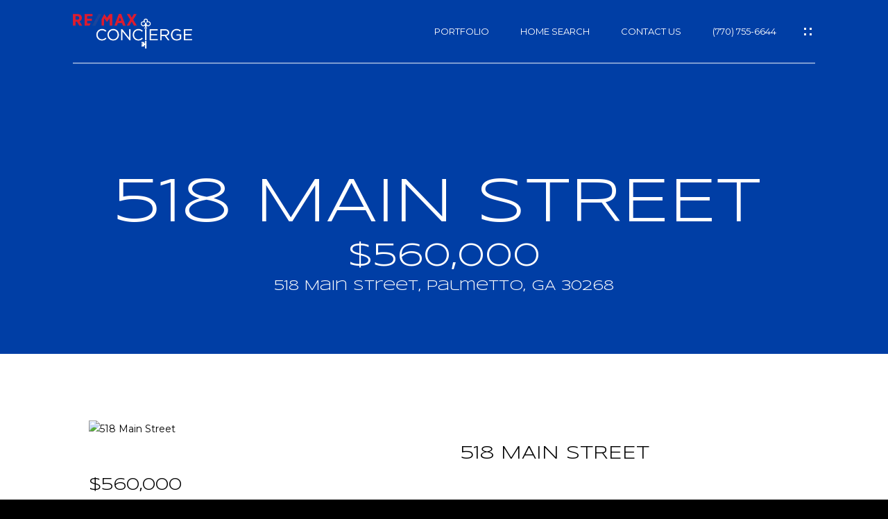

--- FILE ---
content_type: text/html; charset=utf-8
request_url: https://remaxconciergega.com/properties/518-main-street-palmetto-ga-30268-8979021
body_size: 89301
content:
<!DOCTYPE html>
<html class="no-js" lang=en>
<head>
    <meta charset="utf-8">
    <meta http-equiv="x-ua-compatible" content="ie=edge">
    <meta name="viewport" content="width=device-width, initial-scale=1.0">
    <meta name="twitter:card" content="summary_large_image">
        <title>518 Main Street</title>
        <meta property="og:title" content="518 Main Street">
        <meta name="twitter:title" content="518 Main Street">
        <meta name="description" content="On the National Register of Historic Places and known as the Thomas P. Arnold House, this is indeed a very special place. Built in 1905 and renovated over the years, this home is in well-loved condition. Wood floors throughout (mostly original) except ...">
        <meta property="og:description" content="On the National Register of Historic Places and known as the Thomas P. Arnold House, this is indeed a very special place. Built in 1905 and renovated over the years, this home is in well-loved condition. Wood floors throughout (mostly original) except ...">
        <meta name="twitter:description" content="On the National Register of Historic Places and known as the Thomas P. Arnold House, this is indeed a very special place. Built in 1905 and renovated over the years, this home is in well-loved cond...">
        <meta property="og:image" content="https://dq1niho2427i9.cloudfront.net/83859daa-114c-4e87-988e-bfda2f3a84a9/254224980.jpg">
        <meta name="twitter:image" content="https://dq1niho2427i9.cloudfront.net/83859daa-114c-4e87-988e-bfda2f3a84a9/254224980.jpg">
        <meta property="og:url" content="https://remaxconciergega.com/properties/518-main-street-palmetto-ga-30268-8979021">
        <link rel="canonical" href="https://remaxconciergega.com/properties/518-main-street-palmetto-ga-30268-8979021">
    <script>(function(html){html.className = html.className.replace(/\bno-js\b/,'js')})(document.documentElement);</script>
    <link rel="preconnect" href="https://fonts.googleapis.com">
    <link rel="preconnect" href="https://fonts.gstatic.com" crossorigin>
    <link rel="stylesheet" href="https://fonts.googleapis.com/css?family=Syncopate:400,700"><link rel="stylesheet" href="https://fonts.googleapis.com/css?family=Montserrat:100,100i,200,200i,300,300i,400,400i,500,500i,600,600i,700,700i,800,800i,900,900i">
    <link rel="preload" href="https://cdnjs.cloudflare.com/ajax/libs/ion-rangeslider/2.3.1/css/ion.rangeSlider.min.css" as="style" onload="this.onload=null;this.rel='stylesheet'">
    <noscript><link rel="stylesheet" href="https://cdnjs.cloudflare.com/ajax/libs/ion-rangeslider/2.3.1/css/ion.rangeSlider.min.css"></noscript>
    <link rel="icon" type="image/x-icon" href="/favicon.ico">
    <link rel="icon" type="image/png" sizes="16x16" href="/favicon-16x16.png">
    <link rel="icon" type="image/png" sizes="32x32" href="/favicon-32x32.png">
    <link rel="icon" type="image/png" sizes="48x48" href="/favicon-48x48.png">
    <style id="global-css">:root{--global-primary-font-family:Syncopate,sans-serif;--global-primary-font-family-short:Syncopate;--global-secondary-font-family:Montserrat,sans-serif;--global-secondary-font-family-short:Montserrat;--global-body-padding:0px;--global-background-color:#000;--global-body-font-size:14px;--global-h1-font-size:60px;--global-h2-font-size:48px;--global-h3-font-size:26px;--global-h4-font-size:13px;--global-h5-font-size:13px;--global-h6-font-size:13px;--global-section-padding:96px;}@media (max-width: 768px){:root{--global-section-padding:64px;}}body{padding:0px;background-color:#000;font-family:Montserrat,sans-serif;font-size:14px;}@media (min-width: 768px){body{padding:0px 0px 0px 0px;}}h1,h2,h3,h4,h5,h6,button{font-family:Syncopate,sans-serif;}h1{font-size:60px;}h2{font-size:48px;}h3{font-size:26px;}h4{font-size:13px;}h5{font-size:13px;}h6{font-size:13px;}</style>
        <link rel="stylesheet" type="text/css" href="https://styles.luxurypresence.com/influencer/index.css" />
    <style id="website-css">@font-face{font-family:"CompassSans";src:url('d1hqn9onx2xuha.cloudfront.net/fonts/compass/CompassSans/CompassSans-Regular.eot?#iefix') format('embedded-opentype'),url('https://s3-us-west-2.amazonaws.com/static-lp/fonts/compass/CompassSans/CompassSans-Regular.woff2') format('woff2'),url('https://s3-us-west-2.amazonaws.com/static-lp/fonts/compass/CompassSans/CompassSans-Regular.woff') format('woff'),url('https://s3-us-west-2.amazonaws.com/static-lp/fonts/compass/CompassSans/CompassSans-Regular.ttf') format('truetype');font-weight:400;font-style:normal;}@font-face{font-family:"CompassSans";src:url('d1hqn9onx2xuha.cloudfront.net/fonts/compass/CompassSans/CompassSans-Bold.eot?#iefix') format('embedded-opentype'),url('https://s3-us-west-2.amazonaws.com/static-lp/fonts/compass/CompassSans/CompassSans-Bold.woff2') format('woff2'),url('https://s3-us-west-2.amazonaws.com/static-lp/fonts/compass/CompassSans/CompassSans-Bold.woff') format('woff'),url('https://s3-us-west-2.amazonaws.com/static-lp/fonts/compass/CompassSans/CompassSans-Bold.ttf') format('truetype');font-weight:700;font-style:normal;}@font-face{font-family:'Bebas Kai';font-style:normal;font-weight:normal;src:url('https://d1e1jt2fj4r8r.cloudfront.net/fonts/BebasKai-Regular.woff') format('woff');}h1,.lp-h1,h2,.lp-h2,h3,.lp-h3,h4,.lp-h4,h5,.lp-h5{text-transform:uppercase!important;}div#global-sidemenu.sidemenu a,nav#global-navbar a{text-transform:uppercase;}div#global-sidemenu.sidemenu button,nav#global-navbar button{text-transform:uppercase;}div#modal-global-contact-us .contact-popup__title{font-size:46px;}#modal-global-contact-us .contact-popup__col p{margin-bottom:0!important;}div#modal-global-contact-us div.contact-popup__info a{position:relative!important;}div#modal-global-contact-us div.contact-popup__info a:before,div#modal-global-contact-us div.contact-popup__info a:after{-webkit-transition:0.4s;transition:0.4s;-webkit-text-decoration:none!important;text-decoration:none!important;line-height:1;content:"""";height:1px;position:absolute!important;bottom:0;left:0;}div#modal-global-contact-us div.contact-popup__info a:before{width:100%!important;background-color:#000!important;}div#modal-global-contact-us div.contact-popup__info a:after{width:0%!important;background-color:#C41E2A!important;}div#modal-global-contact-us div.contact-popup__info a:hover:after{width:100%!important;}#global-footer div.footer__disclaimer{opacity:1!important;}#global-footer div.footer__disclaimer p{color:#000;}footer#global-footer a:not(.socials__item){-webkit-text-decoration:none;text-decoration:none;position:relative!important;line-height:1.7;}footer#global-footer a:not(.socials__item):before,footer#global-footer a:not(.socials__item):after{-webkit-transition:0.4s;transition:0.4s;-webkit-text-decoration:none!important;text-decoration:none!important;line-height:1;content:"""";height:1px;position:absolute!important;bottom:0;left:0;}footer#global-footer a:not(.socials__item):before{width:100%!important;background-color:#000!important;}footer#global-footer a:not(.socials__item):after{width:0%!important;background-color:#C41E2A!important;}footer#global-footer a:not(.socials__item):hover:after{width:100%!important;}nav#global-navbar header.header .navigation__item.sub-nav-container .sub-nav{background-color:#00375A;}nav#global-navbar header.header .navigation__item.sub-nav-container .sub-nav ul li .nav-link{color:#fff!important;}nav#global-navbar header.header .navigation__item.sub-nav-container .sub-nav ul li .nav-link:hover{background-color:#FFF;}nav#global-navbar header.header div.header__container{border-bottom:2px solid rgba(255, 255, 255, 0.49);}nav#global-navbar header.header.scroll{background-color:#FFF!important;color:#000!important;}nav#global-navbar header.header.scroll button.hamburger:before,nav#global-navbar header.header.scroll button.hamburger:after{border-color:#C41E2A;}nav#global-navbar header.header.scroll div.header__container{border-bottom:2px solid #FFF;}nav .navigation__item.sub-nav-container .sub-nav{width:201px!important;}nav#global-navbar a.navigation__link{position:relative!important;}nav#global-navbar a.navigation__link:before,nav#global-navbar a.navigation__link:after{-webkit-transition:0.4s;transition:0.4s;-webkit-text-decoration:none!important;text-decoration:none!important;line-height:1;content:"""";height:1px;position:absolute!important;bottom:0;left:0;}nav#global-navbar a.navigation__link:before{width:100%!important;background-color:transparent!important;}nav#global-navbar a.navigation__link:after{width:0%!important;background-color:#FFF!important;}nav#global-navbar a.navigation__link:hover:after{width:100%!important;}nav#global-navbar header.scroll a.navigation__link:before{background-color:#FFF!important;}nav#global-navbar header.scroll a.navigation__link:hover:after{background-color:#C41E2A!important;}a.footer__menu-item.hyperlink-style-1{text-transform:uppercase;}</style>
    <style id="wow-hide-elements">.wow{visibility:hidden!important}</style>
        <style id="page-css">
            #section-bfbdba9e-fc14-40f7-b4dd-2a2539ae46b0{color:#fff;--fontColor:#fff;--fontColor_H:0;--fontColor_S:0%;--fontColor_L:100%;--fontColor_A:1;--fontColor_darkenDir:-1;--bgColor:#003EA5;--bgColor_H:217;--bgColor_S:100%;--bgColor_L:32%;--bgColor_A:1;--bgColor_darkenDir:1;background-color:#003EA5;}@media only screen and (max-width:768px){#section-bfbdba9e-fc14-40f7-b4dd-2a2539ae46b0 div.opening-property-title__content{text-align:center;}#section-bfbdba9e-fc14-40f7-b4dd-2a2539ae46b0 .opening-property-title__price{margin-top:5px;}#section-bfbdba9e-fc14-40f7-b4dd-2a2539ae46b0 .opening-property-title__address{margin-top:5px;}}#section-bfbdba9e-fc14-40f7-b4dd-2a2539ae46b0 .opening-property-title{text-align:center;padding:245px 0 80px;}@media (max-width: 540px){#section-bfbdba9e-fc14-40f7-b4dd-2a2539ae46b0 .opening-property-title{text-align:left;padding:170px 0 50px;}}#section-bfbdba9e-fc14-40f7-b4dd-2a2539ae46b0 .opening-property-title__content{margin:0 auto;}#section-bfbdba9e-fc14-40f7-b4dd-2a2539ae46b0 .opening-property-title__content>div{display:inline-block;text-align:left;}#section-bfbdba9e-fc14-40f7-b4dd-2a2539ae46b0 .opening-property-title h1{margin:0 20px 0 0;font-size:90px;display:inline;line-height:1.1;}@media (max-width: 960px){#section-bfbdba9e-fc14-40f7-b4dd-2a2539ae46b0 .opening-property-title h1{font-size:64px;}}@media (max-width: 540px){#section-bfbdba9e-fc14-40f7-b4dd-2a2539ae46b0 .opening-property-title h1{font-size:46px;}}#section-bfbdba9e-fc14-40f7-b4dd-2a2539ae46b0 .opening-property-title__price{text-align:center;font-size:48px;line-height:1.1;}@media (max-width: 960px){#section-bfbdba9e-fc14-40f7-b4dd-2a2539ae46b0 .opening-property-title__price{font-size:32px;}}@media (max-width: 540px){#section-bfbdba9e-fc14-40f7-b4dd-2a2539ae46b0 .opening-property-title__price{font-size:20px;}}#section-bfbdba9e-fc14-40f7-b4dd-2a2539ae46b0 .opening-property-title__address{text-align:center;font-size:20px;}@media (max-width: 960px){#section-bfbdba9e-fc14-40f7-b4dd-2a2539ae46b0 .opening-property-title__address{font-size:16px;}}@media (max-width: 540px){#section-bfbdba9e-fc14-40f7-b4dd-2a2539ae46b0 .opening-property-title__address{font-size:12px;}}#section-3dcd7a13-42c8-4439-98e3-ee8501f47773{color:#000000;--fontColor:#000000;--fontColor_H:0;--fontColor_S:0%;--fontColor_L:0%;--fontColor_A:1;--fontColor_darkenDir:1;--bgColor:#FFFFFF;--bgColor_H:0;--bgColor_S:0%;--bgColor_L:100%;--bgColor_A:1;--bgColor_darkenDir:-1;--section-padding-top:calc(4 / 4 * var(--global-section-padding));--section-padding-bottom:calc(0 / 4 * var(--global-section-padding));background-color:#FFFFFF;}#section-3dcd7a13-42c8-4439-98e3-ee8501f47773 .property-description{padding:170px 0 75px;}#section-3dcd7a13-42c8-4439-98e3-ee8501f47773 .property-description p{padding:0;}@media (max-width: 992px){#section-3dcd7a13-42c8-4439-98e3-ee8501f47773 .property-description{padding-top:110px;}}@media (max-width: 767px){#section-3dcd7a13-42c8-4439-98e3-ee8501f47773 .property-description{padding:15px 0 35px;}}#section-3dcd7a13-42c8-4439-98e3-ee8501f47773 .property-description >.container{display:-webkit-box;display:-webkit-flex;display:-ms-flexbox;display:flex;margin-left:0;max-width:calc(1080px + (100vw - 1080px) / 2);}@media (min-width: 768px) and (max-width: 1180px){#section-3dcd7a13-42c8-4439-98e3-ee8501f47773 .property-description >.container{max-width:100%;padding-left:0;}}@media (max-width: 767px){#section-3dcd7a13-42c8-4439-98e3-ee8501f47773 .property-description >.container{max-width:100%;-webkit-flex-direction:column;-ms-flex-direction:column;flex-direction:column;padding:0;}}#section-3dcd7a13-42c8-4439-98e3-ee8501f47773 .property-description.wraped-image >.container{width:100%;max-width:100%;}#section-3dcd7a13-42c8-4439-98e3-ee8501f47773 .property-description.wraped-image >.container .property-description__content{width:100%;max-width:100%;}#section-3dcd7a13-42c8-4439-98e3-ee8501f47773 .property-description.wraped-image >.container .property-description__content img{width:50%;padding-right:70px;padding-bottom:40px;float:left;}@media (max-width: 767px){#section-3dcd7a13-42c8-4439-98e3-ee8501f47773 .property-description.wraped-image >.container .property-description__content img{width:100%;float:none;margin:auto;padding:0;}}#section-3dcd7a13-42c8-4439-98e3-ee8501f47773 .property-description__image{-webkit-flex-basis:calc(1080px / 2 + (100vw - 1080px) / 2);-ms-flex-preferred-size:calc(1080px / 2 + (100vw - 1080px) / 2);flex-basis:calc(1080px / 2 + (100vw - 1080px) / 2);position:relative;min-height:475px;}@media (max-width: 1180px){#section-3dcd7a13-42c8-4439-98e3-ee8501f47773 .property-description__image{-webkit-flex-basis:calc(50% + 15px);-ms-flex-preferred-size:calc(50% + 15px);flex-basis:calc(50% + 15px);}}@media (max-width: 767px){#section-3dcd7a13-42c8-4439-98e3-ee8501f47773 .property-description__image{-webkit-flex-basis:100%;-ms-flex-preferred-size:100%;flex-basis:100%;}}#section-3dcd7a13-42c8-4439-98e3-ee8501f47773 .property-description__image div{max-height:500px;-webkit-background-size:cover;background-size:cover;position:absolute;-webkit-background-position:center;background-position:center;right:68px;left:0;top:0;bottom:0;}@media (max-width: 1080px){#section-3dcd7a13-42c8-4439-98e3-ee8501f47773 .property-description__image div{right:40px;}}@media (max-width: 991px){#section-3dcd7a13-42c8-4439-98e3-ee8501f47773 .property-description__image div{right:20px;}}@media (max-width: 767px){#section-3dcd7a13-42c8-4439-98e3-ee8501f47773 .property-description__image div{right:0;}}#section-3dcd7a13-42c8-4439-98e3-ee8501f47773 .property-description__content{-webkit-flex-basis:0;-ms-flex-preferred-size:0;flex-basis:0;-webkit-box-flex:1;-webkit-flex-grow:1;-ms-flex-positive:1;flex-grow:1;margin:auto 0 auto 68px;}@media (min-width: 1180px){#section-3dcd7a13-42c8-4439-98e3-ee8501f47773 .property-description__content{padding-right:50px;}}@media (min-width: 768px) and (max-width: 1180px){#section-3dcd7a13-42c8-4439-98e3-ee8501f47773 .property-description__content{padding:0;}}@media (max-width: 1080px){#section-3dcd7a13-42c8-4439-98e3-ee8501f47773 .property-description__content{margin-left:40px;}}@media (max-width: 991px){#section-3dcd7a13-42c8-4439-98e3-ee8501f47773 .property-description__content{margin-left:20px;}}@media (max-width: 767px){#section-3dcd7a13-42c8-4439-98e3-ee8501f47773 .property-description__content{margin-left:0;}}#section-3dcd7a13-42c8-4439-98e3-ee8501f47773 .property-description__title{margin:32px 0 10px;font-weight:normal;}@media (max-width: 767px){#section-3dcd7a13-42c8-4439-98e3-ee8501f47773 .property-description__title{margin-top:72px;}}#section-3dcd7a13-42c8-4439-98e3-ee8501f47773 .property-description__price{font-size:24px;}#section-3dcd7a13-42c8-4439-98e3-ee8501f47773 .property-description__price:empty{display:none;}#section-3dcd7a13-42c8-4439-98e3-ee8501f47773 .property-description__text{padding:18px 0;line-height:1.63;}@media (max-width: 767px){#section-3dcd7a13-42c8-4439-98e3-ee8501f47773 .property-description__text{font-size:14px;}}#section-3dcd7a13-42c8-4439-98e3-ee8501f47773 .property-description__text p{margin-top:0;}#section-3dcd7a13-42c8-4439-98e3-ee8501f47773 .property-description__agent{display:-webkit-box;display:-webkit-flex;display:-ms-flexbox;display:flex;-webkit-align-items:center;-webkit-box-align:center;-ms-flex-align:center;align-items:center;margin-bottom:20px;}@media (max-width: 767px){#section-3dcd7a13-42c8-4439-98e3-ee8501f47773 .property-description__agent{-webkit-flex-direction:column;-ms-flex-direction:column;flex-direction:column;}}#section-3dcd7a13-42c8-4439-98e3-ee8501f47773 .property-description__agent-avatar{position:relative;width:75px;height:75px;overflow:hidden;border-radius:50%;margin-right:22px;-webkit-flex-shrink:0;-ms-flex-negative:0;flex-shrink:0;background:#eeeeee;}#section-3dcd7a13-42c8-4439-98e3-ee8501f47773 .property-description__agent-avatar .image-holder{position:absolute;left:0;right:0;bottom:0;top:0;-webkit-background-position:center;background-position:center;-webkit-background-size:cover;background-size:cover;}@media (max-width: 767px){#section-3dcd7a13-42c8-4439-98e3-ee8501f47773 .property-description__agent-avatar{margin:5px 0 20px 0;}}#section-3dcd7a13-42c8-4439-98e3-ee8501f47773 .property-description__agent-name{font-size:24px;line-height:1;margin-right:20px;}@media (max-width: 767px){#section-3dcd7a13-42c8-4439-98e3-ee8501f47773 .property-description__agent-name{margin-right:0;}}#section-3dcd7a13-42c8-4439-98e3-ee8501f47773 .property-description__agent .btn{text-transform:capitalize;margin-left:auto;}@media (max-width: 991px){#section-3dcd7a13-42c8-4439-98e3-ee8501f47773 .property-description__agent .btn{margin-left:0;}}@media (max-width: 767px){#section-3dcd7a13-42c8-4439-98e3-ee8501f47773 .property-description__agent .btn{margin-top:35px;}}#section-3dcd7a13-42c8-4439-98e3-ee8501f47773 .property-description.wraped-image>.container .property-description__agent-avatar img{padding:0;float:none;width:100%;min-height:100%;object-fit:cover;}#section-3dcd7a13-42c8-4439-98e3-ee8501f47773 h1{color:#000000;}#section-3dcd7a13-42c8-4439-98e3-ee8501f47773 h2{color:#000000;}#section-3dcd7a13-42c8-4439-98e3-ee8501f47773 h3{color:#000000;}#section-3dcd7a13-42c8-4439-98e3-ee8501f47773 p{color:#000000;}#section-3dcd7a13-42c8-4439-98e3-ee8501f47773>div:last-child{padding-top:calc(4 / 4 * var(--global-section-padding))!important;padding-bottom:calc(0 / 4 * var(--global-section-padding))!important;}#section-6147d181-a7d6-48bf-b826-d8d709903ffd{color:#FFFFFF;--fontColor:#FFFFFF;--fontColor_H:0;--fontColor_S:0%;--fontColor_L:100%;--fontColor_A:1;--fontColor_darkenDir:-1;--bgColor:#000000;--bgColor_H:0;--bgColor_S:0%;--bgColor_L:0%;--bgColor_A:1;--bgColor_darkenDir:1;background-color:#000000;}#section-6147d181-a7d6-48bf-b826-d8d709903ffd{display:-webkit-box;display:-webkit-flex;display:-ms-flexbox;display:flex;-webkit-flex-direction:column;-ms-flex-direction:column;flex-direction:column;}#section-6147d181-a7d6-48bf-b826-d8d709903ffd .property-video{display:-webkit-box;display:-webkit-flex;display:-ms-flexbox;display:flex;-webkit-flex-direction:column;-ms-flex-direction:column;flex-direction:column;-webkit-box-pack:center;-ms-flex-pack:center;-webkit-justify-content:center;justify-content:center;min-height:100vh;padding-top:40px;padding-bottom:40px;-webkit-background-size:cover;background-size:cover;-webkit-background-position:center;background-position:center;background-repeat:no-repeat;position:relative;}@media (max-width: 767px){#section-6147d181-a7d6-48bf-b826-d8d709903ffd .property-video{min-height:72.5vh;}}#section-6147d181-a7d6-48bf-b826-d8d709903ffd .property-video__container{text-align:center;}#section-6147d181-a7d6-48bf-b826-d8d709903ffd .property-video__heading{margin-top:25px;margin-bottom:0;}#section-6147d181-a7d6-48bf-b826-d8d709903ffd .property-video__description{margin-top:30px;margin-bottom:0;}@media (max-width: 767px){#section-6147d181-a7d6-48bf-b826-d8d709903ffd .property-video__description{margin-top:14px;}}#section-6147d181-a7d6-48bf-b826-d8d709903ffd .property-video .btn-play{margin-left:auto;margin-right:auto;}#section-6147d181-a7d6-48bf-b826-d8d709903ffd h1{color:#F1F1F1;}#section-6147d181-a7d6-48bf-b826-d8d709903ffd h2{color:#F1F1F1;}#section-6147d181-a7d6-48bf-b826-d8d709903ffd h3{color:#F1F1F1;}#section-6147d181-a7d6-48bf-b826-d8d709903ffd p{color:#FFFFFF;}#section-231d29fe-962a-4e21-bb77-e2e3a9db1831{color:#000;--fontColor:#000;--fontColor_H:0;--fontColor_S:0%;--fontColor_L:0%;--fontColor_A:1;--fontColor_darkenDir:1;--bgColor:#FFF;--bgColor_H:0;--bgColor_S:0%;--bgColor_L:100%;--bgColor_A:1;--bgColor_darkenDir:-1;--section-padding-bottom:calc(0 / 4 * var(--global-section-padding));background-color:#FFF;}#section-231d29fe-962a-4e21-bb77-e2e3a9db1831 .features-amenities{padding-top:65px;padding-bottom:15px;}@media (min-width: 992px){#section-231d29fe-962a-4e21-bb77-e2e3a9db1831 .features-amenities{padding-top:90px;padding-bottom:60px;}}#section-231d29fe-962a-4e21-bb77-e2e3a9db1831 .features-amenities__row{display:block;}#section-231d29fe-962a-4e21-bb77-e2e3a9db1831 .features-amenities__row:after{content:"";clear:both;display:table;}#section-231d29fe-962a-4e21-bb77-e2e3a9db1831 .features-amenities__col{float:left;width:100%;max-width:50%;margin-bottom:50px;padding-left:20px;padding-right:20px;}@media (max-width: 767px){#section-231d29fe-962a-4e21-bb77-e2e3a9db1831 .features-amenities__col{float:none;max-width:unset;-webkit-flex-basis:100%;-ms-flex-preferred-size:100%;flex-basis:100%;}}#section-231d29fe-962a-4e21-bb77-e2e3a9db1831 .features-amenities__col:nth-child(even){float:right;}#section-231d29fe-962a-4e21-bb77-e2e3a9db1831 .features-amenities__col:only-child{float:none;margin-left:auto;margin-right:auto;}#section-231d29fe-962a-4e21-bb77-e2e3a9db1831 .features-amenities__header{margin-bottom:35px;text-align:center;}@media (min-width: 60px){#section-231d29fe-962a-4e21-bb77-e2e3a9db1831 .features-amenities__header{margin-bottom:60px;}}#section-231d29fe-962a-4e21-bb77-e2e3a9db1831 .features-amenities__heading{margin-bottom:42px;}@media (min-width: 992px){#section-231d29fe-962a-4e21-bb77-e2e3a9db1831 .features-amenities__heading{margin-bottom:17px;}}#section-231d29fe-962a-4e21-bb77-e2e3a9db1831 .features-amenities__lead{margin:0 auto;}#section-231d29fe-962a-4e21-bb77-e2e3a9db1831 .features-amenities__section-title{position:relative;margin-bottom:10px;padding-bottom:20px;}@media (max-width: 575px){#section-231d29fe-962a-4e21-bb77-e2e3a9db1831 .features-amenities__section-title{padding-bottom:8px;}}#section-231d29fe-962a-4e21-bb77-e2e3a9db1831 .features-amenities__section-title:after{content:"";position:absolute;bottom:0;left:0;width:100%;height:1px;border-bottom:1px solid currentColor;opacity:.15;}#section-231d29fe-962a-4e21-bb77-e2e3a9db1831 .features-amenities__table{table-layout:fixed;border-collapse:collapse;}@media (max-width: 575px){#section-231d29fe-962a-4e21-bb77-e2e3a9db1831 .features-amenities__table{display:block;}}@media (max-width: 575px){#section-231d29fe-962a-4e21-bb77-e2e3a9db1831 .features-amenities__table tbody{display:block;}}@media (max-width: 575px){#section-231d29fe-962a-4e21-bb77-e2e3a9db1831 .features-amenities__table tr{display:block;padding-top:8px;padding-bottom:8px;}}#section-231d29fe-962a-4e21-bb77-e2e3a9db1831 .features-amenities__table th,#section-231d29fe-962a-4e21-bb77-e2e3a9db1831 .features-amenities__table td{padding-top:9px;padding-bottom:9px;border:none;vertical-align:top;}@media (max-width: 575px){#section-231d29fe-962a-4e21-bb77-e2e3a9db1831 .features-amenities__table th,#section-231d29fe-962a-4e21-bb77-e2e3a9db1831 .features-amenities__table td{display:block;padding:0;}}#section-231d29fe-962a-4e21-bb77-e2e3a9db1831 .features-amenities__table th{width:200px;padding-right:15px;text-transform:uppercase;opacity:.53;}@media (max-width: 575px){#section-231d29fe-962a-4e21-bb77-e2e3a9db1831 .features-amenities__table th{width:auto;padding-right:0;}}#section-231d29fe-962a-4e21-bb77-e2e3a9db1831>div:last-child{padding-bottom:calc(0 / 4 * var(--global-section-padding))!important;}#section-1a274948-6996-46e3-9b2b-82897527c52e{color:#000000;--fontColor:#000000;--fontColor_H:0;--fontColor_S:0%;--fontColor_L:0%;--fontColor_A:1;--fontColor_darkenDir:1;--bgColor:#fff;--bgColor_H:0;--bgColor_S:0%;--bgColor_L:100%;--bgColor_A:1;--bgColor_darkenDir:-1;background-color:#fff;}#section-1a274948-6996-46e3-9b2b-82897527c52e .property-gallery{padding-top:20px!important;}#section-1a274948-6996-46e3-9b2b-82897527c52e div.inf-slider-arrows .slick-prev,#section-1a274948-6996-46e3-9b2b-82897527c52e div.inf-slider-arrows .slick-next{background-color:#FFF;border-color:#FFF;}#section-1a274948-6996-46e3-9b2b-82897527c52e div.inf-slider-arrows .slick-prev:hover,#section-1a274948-6996-46e3-9b2b-82897527c52e div.inf-slider-arrows .slick-next:hover{background-color:transparent;}#section-1a274948-6996-46e3-9b2b-82897527c52e div.inf-slider-arrows .slick-prev:hover:before,#section-1a274948-6996-46e3-9b2b-82897527c52e div.inf-slider-arrows .slick-next:hover:before{color:#FFF!important;-webkit-transition:0.2s;transition:0.2s;}#section-1a274948-6996-46e3-9b2b-82897527c52e div.inf-slider-arrows .slick-prev:before,#section-1a274948-6996-46e3-9b2b-82897527c52e div.inf-slider-arrows .slick-next:before{color:#003EA5!important;-webkit-transition:0.2s;transition:0.2s;}#section-1a274948-6996-46e3-9b2b-82897527c52e .property-gallery__label{background-color:#DC1B2E!important;color:#FFF!important;}#section-1a274948-6996-46e3-9b2b-82897527c52e .property-gallery{padding-top:35.2113vh;}@media (min-width: 768px){#section-1a274948-6996-46e3-9b2b-82897527c52e .property-gallery{padding-top:28vh;}}#section-1a274948-6996-46e3-9b2b-82897527c52e .property-gallery__container{position:relative;}@media (max-width: 767px){#section-1a274948-6996-46e3-9b2b-82897527c52e .property-gallery__container{padding-left:0;padding-right:0;}}#section-1a274948-6996-46e3-9b2b-82897527c52e .property-gallery__label-wrapper{position:relative;z-index:1;}#section-1a274948-6996-46e3-9b2b-82897527c52e .property-gallery__label{position:absolute;right:0;top:0;display:inline-block;padding:2px 15px;background-color:rgba(255, 255, 255, 0.7);color:#000;z-index:1;}#section-1a274948-6996-46e3-9b2b-82897527c52e .property-gallery__expand{position:absolute;top:-60px;left:20px;width:40px;height:40px;padding:9px;border:1px solid transparent;background:#fff;color:#000;font-size:20px;line-height:1;text-align:center;vertical-align:middle;box-shadow:0 3px 3px 0 hsla(0, 0%, 0%, 0.4);cursor:pointer;z-index:1;}@media (min-width: 768px){#section-1a274948-6996-46e3-9b2b-82897527c52e .property-gallery__expand{display:none;}}#section-1a274948-6996-46e3-9b2b-82897527c52e .property-gallery__arrows-wrapper{position:relative;width:100%;}@media (min-width: 768px){#section-1a274948-6996-46e3-9b2b-82897527c52e .property-gallery__arrows-wrapper{position:absolute;bottom:0;left:0;}}#section-1a274948-6996-46e3-9b2b-82897527c52e .property-gallery__slide.slick-slide:focus{outline:false;}#section-1a274948-6996-46e3-9b2b-82897527c52e .property-gallery__picture{position:relative;display:block;width:100%;padding-bottom:74.375%;}@media (min-width: 768px){#section-1a274948-6996-46e3-9b2b-82897527c52e .property-gallery__picture{padding-bottom:53.623188%;}}#section-1a274948-6996-46e3-9b2b-82897527c52e .property-gallery__picture img{position:absolute;left:0;top:0;width:100%;height:100%;object-fit:cover;}#section-1a274948-6996-46e3-9b2b-82897527c52e .property-gallery__picture img.portrait{object-fit:contain;}#section-1a274948-6996-46e3-9b2b-82897527c52e .property-gallery__arrows{display:-webkit-box;display:-webkit-flex;display:-ms-flexbox;display:flex;}#section-1a274948-6996-46e3-9b2b-82897527c52e .carousel-modal{display:none;position:fixed;left:0;top:0;width:100%;height:100vh!important;background-color:rgba(0, 0, 0, 0.95);z-index:9999;}@media (min-width: 768px){#section-1a274948-6996-46e3-9b2b-82897527c52e .carousel-modal{display:none!important;}}#section-1a274948-6996-46e3-9b2b-82897527c52e .carousel-modal.show{display:block;}#section-1a274948-6996-46e3-9b2b-82897527c52e .carousel-modal__content{width:100%;height:100%;padding-top:50px;padding-bottom:50px;display:-webkit-box;display:-webkit-flex;display:-ms-flexbox;display:flex;-webkit-flex-direction:column;-ms-flex-direction:column;flex-direction:column;-webkit-box-pack:center;-ms-flex-pack:center;-webkit-justify-content:center;justify-content:center;}#section-1a274948-6996-46e3-9b2b-82897527c52e .carousel-modal__carousel{width:100%;height:100%;-webkit-flex:1 1 100%;-ms-flex:1 1 100%;flex:1 1 100%;}#section-1a274948-6996-46e3-9b2b-82897527c52e .carousel-modal__carousel .slick-list,#section-1a274948-6996-46e3-9b2b-82897527c52e .carousel-modal__carousel .slick-track{height:100%;}#section-1a274948-6996-46e3-9b2b-82897527c52e .carousel-modal__carousel-slide{width:100%;height:100%;}#section-1a274948-6996-46e3-9b2b-82897527c52e .carousel-modal__carousel-slide:focus{outline:none;}#section-1a274948-6996-46e3-9b2b-82897527c52e .carousel-modal__carousel-slide img{width:100%;height:100%;object-fit:contain;}#section-1a274948-6996-46e3-9b2b-82897527c52e .carousel-modal__close{position:absolute;top:10px;right:10px;z-index:1;width:32px;height:32px;background:none;padding:10px;border:none;border-radius:0;color:#fff;font-size:0;cursor:pointer;-webkit-transform:translate3d(0, 0, 0);-moz-transform:translate3d(0, 0, 0);-ms-transform:translate3d(0, 0, 0);transform:translate3d(0, 0, 0);}#section-1a274948-6996-46e3-9b2b-82897527c52e .carousel-modal__close:before,#section-1a274948-6996-46e3-9b2b-82897527c52e .carousel-modal__close:after{content:"";position:absolute;left:6px;top:50%;margin-top:-1px;width:20px;height:2px;border-radius:2px;background-color:currentColor;-webkit-transition:all 0.3s;transition:all 0.3s;}#section-1a274948-6996-46e3-9b2b-82897527c52e .carousel-modal__close:before{-webkit-transform:rotate(45deg);-moz-transform:rotate(45deg);-ms-transform:rotate(45deg);transform:rotate(45deg);}#section-1a274948-6996-46e3-9b2b-82897527c52e .carousel-modal__close:after{-webkit-transform:rotate(-45deg);-moz-transform:rotate(-45deg);-ms-transform:rotate(-45deg);transform:rotate(-45deg);}#section-f06745a7-ebfe-441c-ba69-979f4189eb1f{color:#000000;--fontColor:#000000;--fontColor_H:0;--fontColor_S:0%;--fontColor_L:0%;--fontColor_A:1;--fontColor_darkenDir:1;--bgColor:#FFFFFF;--bgColor_H:0;--bgColor_S:0%;--bgColor_L:100%;--bgColor_A:1;--bgColor_darkenDir:-1;background-color:#FFFFFF;}#section-f06745a7-ebfe-441c-ba69-979f4189eb1f .quote{margin:30px 0;}#section-f06745a7-ebfe-441c-ba69-979f4189eb1f .quote__content{padding-top:30px;padding-bottom:30px;border:1px solid #868686;border-width:1px 0;}@media (min-width: 1181px){#section-f06745a7-ebfe-441c-ba69-979f4189eb1f .quote__content{padding-left:48px;padding-right:48px;}}@media (max-width: 767px){#section-f06745a7-ebfe-441c-ba69-979f4189eb1f .quote__content{padding-top:25px;padding-bottom:0;border-bottom-width:0;}}#section-f06745a7-ebfe-441c-ba69-979f4189eb1f .quote__text{font-family:var(--global-primary-font-family);font-size:48px;line-height:1;text-transform:uppercase;}@media (max-width: 767px){#section-f06745a7-ebfe-441c-ba69-979f4189eb1f .quote__text{font-size:36px;}}#section-f06745a7-ebfe-441c-ba69-979f4189eb1f .quote__author{display:-webkit-box;display:-webkit-flex;display:-ms-flexbox;display:flex;font-style:normal;margin-top:50px;-webkit-align-items:center;-webkit-box-align:center;-ms-flex-align:center;align-items:center;}@media (max-width: 767px){#section-f06745a7-ebfe-441c-ba69-979f4189eb1f .quote__author{-webkit-flex-direction:column-reverse;-ms-flex-direction:column-reverse;flex-direction:column-reverse;}}#section-f06745a7-ebfe-441c-ba69-979f4189eb1f .quote__author p{line-height:1.25;}@media (max-width: 767px){#section-f06745a7-ebfe-441c-ba69-979f4189eb1f .quote__author p{font-size:16px;}}#section-f06745a7-ebfe-441c-ba69-979f4189eb1f h1{color:#000000;}#section-f06745a7-ebfe-441c-ba69-979f4189eb1f h2{color:#000000;}#section-f06745a7-ebfe-441c-ba69-979f4189eb1f h3{color:#000000;}#section-f06745a7-ebfe-441c-ba69-979f4189eb1f p{color:#000000;}#section-3e43ef72-2eab-46c3-80f1-08516dec4a1c{color:#FFFFFF;--fontColor:#FFFFFF;--fontColor_H:0;--fontColor_S:0%;--fontColor_L:100%;--fontColor_A:1;--fontColor_darkenDir:-1;--bgColor:transparent;--bgColor_H:0;--bgColor_S:0%;--bgColor_L:0%;--bgColor_A:0;--bgColor_darkenDir:1;background-color:transparent;}#section-3e43ef72-2eab-46c3-80f1-08516dec4a1c .file-download{padding:50px 0;}#section-3e43ef72-2eab-46c3-80f1-08516dec4a1c .file-download .file-download__title{text-align:center;font-size:36px;}#section-3e43ef72-2eab-46c3-80f1-08516dec4a1c .file-download .file-download__list{list-style-type:none;display:-webkit-box;display:-webkit-flex;display:-ms-flexbox;display:flex;-webkit-box-pack:center;-ms-flex-pack:center;-webkit-justify-content:center;justify-content:center;padding:0;margin:0;}@media (max-width: 768px){#section-3e43ef72-2eab-46c3-80f1-08516dec4a1c .file-download .file-download__list{-webkit-flex-direction:column;-ms-flex-direction:column;flex-direction:column;-webkit-box-pack:center;-ms-flex-pack:center;-webkit-justify-content:center;justify-content:center;-webkit-align-items:center;-webkit-box-align:center;-ms-flex-align:center;align-items:center;}}#section-3e43ef72-2eab-46c3-80f1-08516dec4a1c .file-download .file-download__list li{margin:0 25px;font-size:20px;}@media (max-width: 768px){#section-3e43ef72-2eab-46c3-80f1-08516dec4a1c .file-download .file-download__list li{width:150px;margin-bottom:10px;}}#section-3e43ef72-2eab-46c3-80f1-08516dec4a1c .file-download .file-download__list li i{font-size:26px;}#section-3e43ef72-2eab-46c3-80f1-08516dec4a1c .file-download .file-download__list li i:before{position:relative;top:2px;left:-5px;}#section-3e43ef72-2eab-46c3-80f1-08516dec4a1c .file-download .file-download__list li a{word-break:break-all;}#section-3e43ef72-2eab-46c3-80f1-08516dec4a1c .file-download .file-download__list li a:hover span{-webkit-text-decoration:none;text-decoration:none;}#section-3e43ef72-2eab-46c3-80f1-08516dec4a1c .file-download .file-download__list li span{-webkit-text-decoration:underline;text-decoration:underline;}#section-3e43ef72-2eab-46c3-80f1-08516dec4a1c h1{color:#F1F1F1;}#section-3e43ef72-2eab-46c3-80f1-08516dec4a1c h2{color:#F1F1F1;}#section-3e43ef72-2eab-46c3-80f1-08516dec4a1c h3{color:#F1F1F1;}#section-3e43ef72-2eab-46c3-80f1-08516dec4a1c p{color:#FFFFFF;}#section-667b8708-56a6-4984-ab52-b6f1f1ec28f9{color:#000000;--fontColor:#000000;--fontColor_H:0;--fontColor_S:0%;--fontColor_L:0%;--fontColor_A:1;--fontColor_darkenDir:1;--bgColor:#FFFFFF;--bgColor_H:0;--bgColor_S:0%;--bgColor_L:100%;--bgColor_A:1;--bgColor_darkenDir:-1;background-color:#FFFFFF;}@media (max-width: 540px){#section-667b8708-56a6-4984-ab52-b6f1f1ec28f9 .virtual-tour{padding:0 24px;}}#section-667b8708-56a6-4984-ab52-b6f1f1ec28f9 .virtual-tour iframe{width:100%;height:70vh;border:none;display:block;margin-bottom:0;}@media (max-width: 540px){#section-667b8708-56a6-4984-ab52-b6f1f1ec28f9 .virtual-tour iframe{display:none;}}#section-667b8708-56a6-4984-ab52-b6f1f1ec28f9 .virtual-tour .mobile-button-wrapper{display:-webkit-box;display:-webkit-flex;display:-ms-flexbox;display:flex;-webkit-box-pack:center;-ms-flex-pack:center;-webkit-justify-content:center;justify-content:center;margin:48px 0;cursor:pointer;}@media (min-width: 540px){#section-667b8708-56a6-4984-ab52-b6f1f1ec28f9 .virtual-tour .mobile-button-wrapper{display:none;}}#section-667b8708-56a6-4984-ab52-b6f1f1ec28f9 .virtual-tour .mobile-button-wrapper .mobile-button{width:100%;text-align:center;}#section-667b8708-56a6-4984-ab52-b6f1f1ec28f9 .virtual-tour__overlay{position:fixed;top:0;left:0;width:100%;height:100vh;display:none;background-color:#000;z-index:1000;}#section-667b8708-56a6-4984-ab52-b6f1f1ec28f9 .virtual-tour__overlay .close-icon{display:-webkit-box;display:-webkit-flex;display:-ms-flexbox;display:flex;-webkit-box-pack:end;-ms-flex-pack:end;-webkit-justify-content:flex-end;justify-content:flex-end;font-size:24px;color:#fff;margin:30px;cursor:pointer;}#section-667b8708-56a6-4984-ab52-b6f1f1ec28f9 .virtual-tour__overlay iframe{width:100%;height:calc(100vh - 84px);border:none;display:block;margin-bottom:0;}#section-667b8708-56a6-4984-ab52-b6f1f1ec28f9 .virtual-tour .visible{display:block;}#section-667b8708-56a6-4984-ab52-b6f1f1ec28f9 h1{color:#000000;}#section-667b8708-56a6-4984-ab52-b6f1f1ec28f9 h2{color:#000000;}#section-667b8708-56a6-4984-ab52-b6f1f1ec28f9 h3{color:#000000;}#section-667b8708-56a6-4984-ab52-b6f1f1ec28f9 p{color:#000000;}#section-f95740ed-7124-4305-b266-412a3ba66dfa{color:#000;--fontColor:#000;--fontColor_H:0;--fontColor_S:0%;--fontColor_L:0%;--fontColor_A:1;--fontColor_darkenDir:1;--bgColor:#ffffff;--bgColor_H:0;--bgColor_S:0%;--bgColor_L:100%;--bgColor_A:1;--bgColor_darkenDir:-1;--section-padding-top:calc(2 / 4 * var(--global-section-padding));background-color:#ffffff;}#section-f95740ed-7124-4305-b266-412a3ba66dfa div.lp-title-group{text-align:center;}#section-f95740ed-7124-4305-b266-412a3ba66dfa div.redesign div.type-selector__group label.type-selector__label.lp-btn.lp-btn--outline.lp-btn--dark{border-color:#003EA5;background-color:#003EA5;color:#FFF;}#section-f95740ed-7124-4305-b266-412a3ba66dfa div.redesign div.type-selector__group label.type-selector__label.lp-btn.lp-btn--outline.lp-btn--dark:hover{border-color:#003EA5;background-color:transparent;color:#003EA5;}#section-f95740ed-7124-4305-b266-412a3ba66dfa div.redesign div.custom-select button.custom-select-toggle.is-placeholder{color:#003EA5;border-color:#003EA5;}#section-f95740ed-7124-4305-b266-412a3ba66dfa div.redesign div.custom-select button.custom-select-toggle.is-placeholder:after{border-color:#003EA5;}#section-f95740ed-7124-4305-b266-412a3ba66dfa div.redesign div.js-calendar .lp-arrow--next,#section-f95740ed-7124-4305-b266-412a3ba66dfa div.redesign div.js-calendar .lp-arrow--prev{border-color:#003EA5!important;background-color:#003EA5!important;}#section-f95740ed-7124-4305-b266-412a3ba66dfa div.redesign div.js-calendar .lp-arrow--next:hover,#section-f95740ed-7124-4305-b266-412a3ba66dfa div.redesign div.js-calendar .lp-arrow--prev:hover{background-color:transparent!important;}#section-f95740ed-7124-4305-b266-412a3ba66dfa div.redesign div.js-calendar .lp-arrow--next:hover::before,#section-f95740ed-7124-4305-b266-412a3ba66dfa div.redesign div.js-calendar .lp-arrow--prev:hover::before{border-color:#003EA5!important;}#section-f95740ed-7124-4305-b266-412a3ba66dfa div.redesign div.js-calendar .lp-arrow--next:before,#section-f95740ed-7124-4305-b266-412a3ba66dfa div.redesign div.js-calendar .lp-arrow--prev:before{border-color:#FFF!important;}#section-f95740ed-7124-4305-b266-412a3ba66dfa div.redesign .calendar__slide.selected .calendar__item{border-color:#003EA5;background-color:#003EA5;color:#fff;}#section-f95740ed-7124-4305-b266-412a3ba66dfa div.redesign button.lp-btn{text-transform:uppercase;font-weight:700;}#section-f95740ed-7124-4305-b266-412a3ba66dfa .custom-select-item:focus,#section-f95740ed-7124-4305-b266-412a3ba66dfa .custom-select-item:hover{background-color:#DC1B2E;color:#fff;}#section-f95740ed-7124-4305-b266-412a3ba66dfa{overflow:visible;}#section-f95740ed-7124-4305-b266-412a3ba66dfa section{overflow:visible;}#section-f95740ed-7124-4305-b266-412a3ba66dfa .lp-title-group{max-width:100%;text-align:left;}#section-f95740ed-7124-4305-b266-412a3ba66dfa .lp-title-group .lp-text--subtitle{max-width:100%;}#section-f95740ed-7124-4305-b266-412a3ba66dfa .lp-title-group .lp-h2{margin-top:0;}#section-f95740ed-7124-4305-b266-412a3ba66dfa .schedule{display:-webkit-box;display:-webkit-flex;display:-ms-flexbox;display:flex;}@media (max-width: 1200px){#section-f95740ed-7124-4305-b266-412a3ba66dfa .schedule{-webkit-flex-direction:column-reverse;-ms-flex-direction:column-reverse;flex-direction:column-reverse;}}#section-f95740ed-7124-4305-b266-412a3ba66dfa .schedule .custom-select-menu{z-index:15;}#section-f95740ed-7124-4305-b266-412a3ba66dfa .schedule.no-image{-webkit-box-pack:center;-ms-flex-pack:center;-webkit-justify-content:center;justify-content:center;}#section-f95740ed-7124-4305-b266-412a3ba66dfa .schedule.no-image .lp-title-group{text-align:center;}#section-f95740ed-7124-4305-b266-412a3ba66dfa .schedule.no-image .schedule__content{width:100%;}#section-f95740ed-7124-4305-b266-412a3ba66dfa .schedule.no-image .schedule__form{width:816px;margin-left:auto;margin-right:auto;}#section-f95740ed-7124-4305-b266-412a3ba66dfa .schedule__image{width:50%;-webkit-flex-shrink:0;-ms-flex-negative:0;flex-shrink:0;height:1146px;}@media (max-width: 1920px){#section-f95740ed-7124-4305-b266-412a3ba66dfa .schedule__image{height:800px;}}@media (max-width: 1200px){#section-f95740ed-7124-4305-b266-412a3ba66dfa .schedule__image{width:100%;height:776px;}}@media (max-width: 580px){#section-f95740ed-7124-4305-b266-412a3ba66dfa .schedule__image{display:none;}}#section-f95740ed-7124-4305-b266-412a3ba66dfa .schedule__image img{width:100%;height:100%;object-fit:cover;}#section-f95740ed-7124-4305-b266-412a3ba66dfa .schedule__content{width:50%;-webkit-flex-shrink:0;-ms-flex-negative:0;flex-shrink:0;padding-left:48px;padding-right:48px;display:-webkit-box;display:-webkit-flex;display:-ms-flexbox;display:flex;-webkit-align-items:center;-webkit-box-align:center;-ms-flex-align:center;align-items:center;-webkit-box-pack:center;-ms-flex-pack:center;-webkit-justify-content:center;justify-content:center;}@media (max-width: 1200px){#section-f95740ed-7124-4305-b266-412a3ba66dfa .schedule__content{width:100%;}}@media (max-width: 768px){#section-f95740ed-7124-4305-b266-412a3ba66dfa .schedule__content{padding-left:24px;padding-right:24px;}}#section-f95740ed-7124-4305-b266-412a3ba66dfa .schedule__content--padding{padding-top:48px;padding-bottom:48px;}@media (max-width: 1200px){#section-f95740ed-7124-4305-b266-412a3ba66dfa .schedule__content--padding{padding-bottom:64px;padding-top:88px;}}#section-f95740ed-7124-4305-b266-412a3ba66dfa .schedule__form{display:block;margin:0;padding:0;width:640px;max-width:100%;}@media (max-width: 1200px){#section-f95740ed-7124-4305-b266-412a3ba66dfa .schedule__form{margin-left:auto;margin-right:auto;}}#section-f95740ed-7124-4305-b266-412a3ba66dfa .step{padding-left:64px;padding-right:64px;}@media (max-width: 768px){#section-f95740ed-7124-4305-b266-412a3ba66dfa .step{padding-left:0;padding-right:0;}}#section-f95740ed-7124-4305-b266-412a3ba66dfa .calendar{margin-bottom:16px;}@media (max-width: 768px){#section-f95740ed-7124-4305-b266-412a3ba66dfa .calendar{margin-left:64px;margin-right:64px;}}#section-f95740ed-7124-4305-b266-412a3ba66dfa .calendar__slide{padding-left:8px;padding-right:8px;cursor:pointer;outline:none;}#section-f95740ed-7124-4305-b266-412a3ba66dfa .calendar__slide:focus{outline:none;}#section-f95740ed-7124-4305-b266-412a3ba66dfa .calendar__slide.selected .calendar__item{border-color:#000000;}#section-f95740ed-7124-4305-b266-412a3ba66dfa .calendar__item{border:1px solid #C4C4C4;border-radius:2px;display:-webkit-box;display:-webkit-flex;display:-ms-flexbox;display:flex;-webkit-flex-direction:column;-ms-flex-direction:column;flex-direction:column;-webkit-align-items:center;-webkit-box-align:center;-ms-flex-align:center;align-items:center;-webkit-box-pack:center;-ms-flex-pack:center;-webkit-justify-content:center;justify-content:center;margin-left:auto;margin-right:auto;height:160px;}#section-f95740ed-7124-4305-b266-412a3ba66dfa .calendar__day{font-size:14px;line-height:1.71;}#section-f95740ed-7124-4305-b266-412a3ba66dfa .calendar__date{font-size:56px;line-height:1.18;font-family:var(--global-primary-font-family);}#section-f95740ed-7124-4305-b266-412a3ba66dfa .calendar__month{font-size:14px;line-height:1.71;}#section-f95740ed-7124-4305-b266-412a3ba66dfa .calendar .slick-list{margin-left:-8px;margin-right:-8px;}#section-f95740ed-7124-4305-b266-412a3ba66dfa .calendar .lp-arrow{position:absolute;top:50%;outline:none;}#section-f95740ed-7124-4305-b266-412a3ba66dfa .calendar .lp-arrow:focus{outline:none;}#section-f95740ed-7124-4305-b266-412a3ba66dfa .calendar .lp-arrow.lp-arrow--next{right:0;left:auto;-webkit-transform:translate(calc(100% + 16px), -50%);-moz-transform:translate(calc(100% + 16px), -50%);-ms-transform:translate(calc(100% + 16px), -50%);transform:translate(calc(100% + 16px), -50%);}#section-f95740ed-7124-4305-b266-412a3ba66dfa .calendar .lp-arrow.lp-arrow--prev{left:0;right:auto;-webkit-transform:translate(calc(-100% - 16px), -50%);-moz-transform:translate(calc(-100% - 16px), -50%);-ms-transform:translate(calc(-100% - 16px), -50%);transform:translate(calc(-100% - 16px), -50%);}#section-f95740ed-7124-4305-b266-412a3ba66dfa .type-selector{display:-webkit-box;display:-webkit-flex;display:-ms-flexbox;display:flex;margin-bottom:24px;}#section-f95740ed-7124-4305-b266-412a3ba66dfa .type-selector__group{width:50%;-webkit-flex-shrink:0;-ms-flex-negative:0;flex-shrink:0;}#section-f95740ed-7124-4305-b266-412a3ba66dfa .type-selector__input{position:absolute;clip:rect(0 0 0 0);width:1px;height:1px;margin:-1px;tabindex:"-1";}#section-f95740ed-7124-4305-b266-412a3ba66dfa .type-selector__input:checked+.type-selector__label{opacity:1;}#section-f95740ed-7124-4305-b266-412a3ba66dfa .type-selector__label{opacity:0.5;width:100%;}@media (max-width: 560px){#section-f95740ed-7124-4305-b266-412a3ba66dfa .type-selector__label{min-width:auto;}}@media (max-width: 768px){#section-f95740ed-7124-4305-b266-412a3ba66dfa .type-selector__label span{display:none;}}#section-f95740ed-7124-4305-b266-412a3ba66dfa .time-frame-select:not(.sr-only){width:100%;margin-bottom:16px;background-color:transparent;}#section-f95740ed-7124-4305-b266-412a3ba66dfa .custom-select-content{max-height:210px;overflow-y:auto;}#section-f95740ed-7124-4305-b266-412a3ba66dfa .btn-next{width:100%;text-transform:uppercase;}#section-f95740ed-7124-4305-b266-412a3ba66dfa .slick-dots{display:-webkit-box;display:-webkit-flex;display:-ms-flexbox;display:flex;list-style-type:none;}#section-f95740ed-7124-4305-b266-412a3ba66dfa .slick-dots li{margin-right:10px;}#section-f95740ed-7124-4305-b266-412a3ba66dfa .step{display:none;}#section-f95740ed-7124-4305-b266-412a3ba66dfa .step.visible{display:block;}#section-f95740ed-7124-4305-b266-412a3ba66dfa .info-form .input-container{margin-bottom:16px;}#section-f95740ed-7124-4305-b266-412a3ba66dfa .info-form .lp-input{width:100%;}#section-f95740ed-7124-4305-b266-412a3ba66dfa .info-form .submit-text{display:none;}#section-f95740ed-7124-4305-b266-412a3ba66dfa .info-form .submit-text--default{display:inline;}#section-f95740ed-7124-4305-b266-412a3ba66dfa .scheduled-time{font-size:14px;}#section-f95740ed-7124-4305-b266-412a3ba66dfa .schedule-reset{cursor:pointer;font-size:14px;background:transparent;}#section-f95740ed-7124-4305-b266-412a3ba66dfa .btn-submit{width:100%;margin-bottom:8px;display:-webkit-box;display:-webkit-flex;display:-ms-flexbox;display:flex;-webkit-align-items:center;-webkit-box-align:center;-ms-flex-align:center;align-items:center;-webkit-box-pack:center;-ms-flex-pack:center;-webkit-justify-content:center;justify-content:center;}#section-f95740ed-7124-4305-b266-412a3ba66dfa .sync-icon{display:none;margin-right:10px;-webkit-animation:i-spin 2s linear infinite;animation:i-spin 2s linear infinite;}#section-f95740ed-7124-4305-b266-412a3ba66dfa .success-icon{display:none;margin-right:10px;-webkit-transition:0s;transition:0s;visibility:visible;}#section-f95740ed-7124-4305-b266-412a3ba66dfa .loading{pointer-events:none;}#section-f95740ed-7124-4305-b266-412a3ba66dfa .loading .sync-icon{display:-webkit-inline-box;display:-webkit-inline-flex;display:-ms-inline-flexbox;display:inline-flex;}#section-f95740ed-7124-4305-b266-412a3ba66dfa .loading .submit-text--default{display:none;}#section-f95740ed-7124-4305-b266-412a3ba66dfa .loading .submit-text--loading{display:inline;}#section-f95740ed-7124-4305-b266-412a3ba66dfa .loading .submit-text--success{display:none;}#section-f95740ed-7124-4305-b266-412a3ba66dfa .thank-you-message{display:none;}#section-f95740ed-7124-4305-b266-412a3ba66dfa .success{pointer-events:none;}#section-f95740ed-7124-4305-b266-412a3ba66dfa .success .thank-you-message{display:-webkit-box;display:-webkit-flex;display:-ms-flexbox;display:flex;}#section-f95740ed-7124-4305-b266-412a3ba66dfa .success .scheduled-time{display:none;}#section-f95740ed-7124-4305-b266-412a3ba66dfa .success .schedule-reset{display:none;}#section-f95740ed-7124-4305-b266-412a3ba66dfa .success .success-icon{display:block;}#section-f95740ed-7124-4305-b266-412a3ba66dfa .success .submit-text--default{display:none;}#section-f95740ed-7124-4305-b266-412a3ba66dfa .success .submit-text--loading{display:none;}#section-f95740ed-7124-4305-b266-412a3ba66dfa .success .submit-text--success{display:inline;}#section-f95740ed-7124-4305-b266-412a3ba66dfa .sr-only{position:absolute;width:0;height:0;overflow:hidden;opacity:0;visibility:hidden;}#section-f95740ed-7124-4305-b266-412a3ba66dfa .lp-h-pot{width:0;}#section-f95740ed-7124-4305-b266-412a3ba66dfa>div:last-child{padding-top:calc(2 / 4 * var(--global-section-padding))!important;}#section-098546cb-8f49-42dc-9bf2-a522fc60755b{color:#000;--fontColor:#000;--fontColor_H:0;--fontColor_S:0%;--fontColor_L:0%;--fontColor_A:1;--fontColor_darkenDir:1;--bgColor:#F9F9F8;--bgColor_H:60;--bgColor_S:8%;--bgColor_L:97%;--bgColor_A:1;--bgColor_darkenDir:-1;background-color:#F9F9F8;}#section-098546cb-8f49-42dc-9bf2-a522fc60755b div.lp-container div.custom-select-content{background-color:#fff;}#section-098546cb-8f49-42dc-9bf2-a522fc60755b div.lp-container div.custom-select-content button.custom-select-item{color:#000;}#section-098546cb-8f49-42dc-9bf2-a522fc60755b div.lp-container div.custom-select-content button.custom-select-item:hover{color:#fff!important;background-color:#DC1B2E;}#section-098546cb-8f49-42dc-9bf2-a522fc60755b .lp-link--light:after{background-color:#DC1B2E!important;}#section-098546cb-8f49-42dc-9bf2-a522fc60755b .custom-select-toggle.is-placeholder.lp-input--light{color:#000!important;}@media (max-width: 768px){#section-098546cb-8f49-42dc-9bf2-a522fc60755b .mg-calc.lp-vertical-paddings{padding-top:0!important;}}#section-098546cb-8f49-42dc-9bf2-a522fc60755b .mg-calc__row{display:-webkit-box;display:-webkit-flex;display:-ms-flexbox;display:flex;margin-left:-5%;margin-right:-5%;position:relative;z-index:2;}@media(max-width:  1200px){#section-098546cb-8f49-42dc-9bf2-a522fc60755b .mg-calc__row{-webkit-flex-direction:column-reverse;-ms-flex-direction:column-reverse;flex-direction:column-reverse;margin-left:0;margin-right:0;}}#section-098546cb-8f49-42dc-9bf2-a522fc60755b .mg-calc__col{-webkit-flex:0 0 50%;-ms-flex:0 0 50%;flex:0 0 50%;max-width:50%;padding-left:5%;padding-right:5%;}@media(max-width:  1200px){#section-098546cb-8f49-42dc-9bf2-a522fc60755b .mg-calc__col{padding-left:0;padding-right:0;-webkit-flex:0 0 100%;-ms-flex:0 0 100%;flex:0 0 100%;max-width:100%;}}#section-098546cb-8f49-42dc-9bf2-a522fc60755b .mg-calc__title{margin-bottom:16px;}#section-098546cb-8f49-42dc-9bf2-a522fc60755b .mg-calc__description{margin-bottom:24px;white-space:pre-line;max-width:100%;}#section-098546cb-8f49-42dc-9bf2-a522fc60755b .calc{margin:0;}#section-098546cb-8f49-42dc-9bf2-a522fc60755b .calc__row{display:-webkit-box;display:-webkit-flex;display:-ms-flexbox;display:flex;margin-left:-20px;margin-right:-20px;}@media(max-width:  1200px){#section-098546cb-8f49-42dc-9bf2-a522fc60755b .calc__row{margin-left:-8px;margin-right:-8px;}}@media(max-width:  768px){#section-098546cb-8f49-42dc-9bf2-a522fc60755b .calc__row{margin-left:0;margin-right:0;-webkit-flex-direction:column;-ms-flex-direction:column;flex-direction:column;}}#section-098546cb-8f49-42dc-9bf2-a522fc60755b .calc__col{-webkit-flex:0 0 50%;-ms-flex:0 0 50%;flex:0 0 50%;max-width:50%;padding-left:20px;padding-right:20px;}@media(max-width:  1200px){#section-098546cb-8f49-42dc-9bf2-a522fc60755b .calc__col{padding-left:8px;padding-right:8px;}}@media(max-width:  768px){#section-098546cb-8f49-42dc-9bf2-a522fc60755b .calc__col{padding-left:0;padding-right:0;-webkit-flex:0 0 100%;-ms-flex:0 0 100%;flex:0 0 100%;max-width:100%;}}#section-098546cb-8f49-42dc-9bf2-a522fc60755b .calc__group{margin-bottom:16px;}#section-098546cb-8f49-42dc-9bf2-a522fc60755b .calc__group .lp-input{width:100%;}#section-098546cb-8f49-42dc-9bf2-a522fc60755b .calc__select-wrap{position:relative;}#section-098546cb-8f49-42dc-9bf2-a522fc60755b .calc__header{display:-webkit-box;display:-webkit-flex;display:-ms-flexbox;display:flex;-webkit-align-items:center;-webkit-box-align:center;-ms-flex-align:center;align-items:center;}#section-098546cb-8f49-42dc-9bf2-a522fc60755b .calc__label{margin-bottom:0;margin-right:5px;display:block;}#section-098546cb-8f49-42dc-9bf2-a522fc60755b .calc__info{background-color:transparent;border:none;color:inherit;padding:5px;cursor:pointer;}#section-098546cb-8f49-42dc-9bf2-a522fc60755b .calc__info svg{display:block;stroke:currentColor;}#section-098546cb-8f49-42dc-9bf2-a522fc60755b .calc__footer{padding-top:96px;}@media(max-width:  1200px){#section-098546cb-8f49-42dc-9bf2-a522fc60755b .calc__footer{padding-top:24px;}}@media(max-width:  580px){#section-098546cb-8f49-42dc-9bf2-a522fc60755b .calc__footer{display:-webkit-box;display:-webkit-flex;display:-ms-flexbox;display:flex;-webkit-box-flex-wrap:wrap;-webkit-flex-wrap:wrap;-ms-flex-wrap:wrap;flex-wrap:wrap;}}#section-098546cb-8f49-42dc-9bf2-a522fc60755b .calc__footer .lp-link{cursor:pointer;margin-bottom:20px;}#section-098546cb-8f49-42dc-9bf2-a522fc60755b .calc__reset{margin-right:47px;}@media(max-width:  580px){#section-098546cb-8f49-42dc-9bf2-a522fc60755b .calc__reset{margin-right:20px;}}#section-098546cb-8f49-42dc-9bf2-a522fc60755b .calc__reset svg{-webkit-transition:0.3s all;transition:0.3s all;stroke:currentColor;margin-left:5px;}@media (hover: hover) and (pointer: fine){#section-098546cb-8f49-42dc-9bf2-a522fc60755b .calc__reset:hover svg{-webkit-transform:rotate(360deg);-moz-transform:rotate(360deg);-ms-transform:rotate(360deg);transform:rotate(360deg);}}#section-098546cb-8f49-42dc-9bf2-a522fc60755b .calc__reset:focus{color:inherit;}#section-098546cb-8f49-42dc-9bf2-a522fc60755b .results{height:100%;display:-webkit-box;display:-webkit-flex;display:-ms-flexbox;display:flex;-webkit-flex-direction:column;-ms-flex-direction:column;flex-direction:column;background-color:var(--chartCardBackgroundColor);position:relative;border-radius:4px;-webkit-transition:opacity 0s ease-out;transition:opacity 0s ease-out;}#section-098546cb-8f49-42dc-9bf2-a522fc60755b .results.sticky{position:fixed;height:-webkit-fit-content;height:-moz-fit-content;height:fit-content;top:0;left:0;right:0;padding-left:25px;padding-right:25px;opacity:1;}#section-098546cb-8f49-42dc-9bf2-a522fc60755b .results.sticky:before{top:-50px;}@media(max-width:  768px){#section-098546cb-8f49-42dc-9bf2-a522fc60755b .results:before{content:'';display:block;position:absolute;left:-100px;right:-100px;top:0;bottom:0;min-height:100%;background-color:var(--chartCardBackgroundColor);}}@media(max-width:  1200px){#section-098546cb-8f49-42dc-9bf2-a522fc60755b .results{margin-bottom:32px;}}@media(max-width:  768px){#section-098546cb-8f49-42dc-9bf2-a522fc60755b .results{margin-bottom:56px;}}#section-098546cb-8f49-42dc-9bf2-a522fc60755b .results__main{-webkit-box-flex:1;-webkit-flex-grow:1;-ms-flex-positive:1;flex-grow:1;padding-top:40px;display:-webkit-box;display:-webkit-flex;display:-ms-flexbox;display:flex;-webkit-flex-direction:column;-ms-flex-direction:column;flex-direction:column;}@media(max-width:  768px){#section-098546cb-8f49-42dc-9bf2-a522fc60755b .results__main{padding:0;display:none;}}#section-098546cb-8f49-42dc-9bf2-a522fc60755b .results__footer{padding:24px 40px;position:relative;}@media(max-width:  768px){#section-098546cb-8f49-42dc-9bf2-a522fc60755b .results__footer{padding-bottom:40px;padding-left:0;padding-right:0;}}#section-098546cb-8f49-42dc-9bf2-a522fc60755b .results__footer:before{display:block;content:'';height:1px;position:absolute;left:0;right:0;top:0;background-color:currentColor;opacity:0.1;}#section-098546cb-8f49-42dc-9bf2-a522fc60755b .results__legend{padding-left:40px;padding-right:40px;-webkit-box-flex:1;-webkit-flex-grow:1;-ms-flex-positive:1;flex-grow:1;}@media(max-width:  768px){#section-098546cb-8f49-42dc-9bf2-a522fc60755b .results__legend{padding-left:0;padding-right:0;}}#section-098546cb-8f49-42dc-9bf2-a522fc60755b .results__chart{position:relative;color:var(--chartCardFontColor);}#section-098546cb-8f49-42dc-9bf2-a522fc60755b .results__expand{display:none;}@media(max-width:  768px){#section-098546cb-8f49-42dc-9bf2-a522fc60755b .results__expand{display:-webkit-box;display:-webkit-flex;display:-ms-flexbox;display:flex;position:absolute;-webkit-box-pack:center;-ms-flex-pack:center;-webkit-justify-content:center;justify-content:center;-webkit-align-items:center;-webkit-box-align:center;-ms-flex-align:center;align-items:center;left:50%;bottom:0;width:48px;height:48px;border-radius:50%;background-color:#c4c4c4;-webkit-transform:translate(-50%, 50%);-moz-transform:translate(-50%, 50%);-ms-transform:translate(-50%, 50%);transform:translate(-50%, 50%);}#section-098546cb-8f49-42dc-9bf2-a522fc60755b .results__expand svg{-webkit-transition:0.3s all;transition:0.3s all;stroke:currentColor;-webkit-transform:rotate(180deg);-moz-transform:rotate(180deg);-ms-transform:rotate(180deg);transform:rotate(180deg);}#section-098546cb-8f49-42dc-9bf2-a522fc60755b .results__expand.active svg{-webkit-transform:rotate(0deg);-moz-transform:rotate(0deg);-ms-transform:rotate(0deg);transform:rotate(0deg);}}#section-098546cb-8f49-42dc-9bf2-a522fc60755b .legend{padding:0;margin:0;list-style-type:none;}#section-098546cb-8f49-42dc-9bf2-a522fc60755b .legend__item{display:-webkit-box;display:-webkit-flex;display:-ms-flexbox;display:flex;-webkit-box-pack:justify;-webkit-justify-content:space-between;justify-content:space-between;-webkit-align-items:center;-webkit-box-align:center;-ms-flex-align:center;align-items:center;margin-bottom:16px;position:relative;padding-left:24px;-webkit-transition:0.3s all;transition:0.3s all;}#section-098546cb-8f49-42dc-9bf2-a522fc60755b .legend__item:nth-child(2):before{opacity:0.75;}#section-098546cb-8f49-42dc-9bf2-a522fc60755b .legend__item:nth-child(3):before{opacity:0.5;}#section-098546cb-8f49-42dc-9bf2-a522fc60755b .legend__item:nth-child(4):before{opacity:0.25;}#section-098546cb-8f49-42dc-9bf2-a522fc60755b .legend__item:before{content:'';position:absolute;width:12px;height:12px;left:0;display:block;border-radius:4px;background-color:var(--markerColor);}#section-098546cb-8f49-42dc-9bf2-a522fc60755b .legend__item.is-hovered .legend__name,#section-098546cb-8f49-42dc-9bf2-a522fc60755b .legend__item.is-hovered .legend__val{opacity:0.3;}#section-098546cb-8f49-42dc-9bf2-a522fc60755b .legend__val{color:var(--chartCardFontColor);}#section-098546cb-8f49-42dc-9bf2-a522fc60755b .share{display:-webkit-box;display:-webkit-flex;display:-ms-flexbox;display:flex;-webkit-align-items:center;-webkit-box-align:center;-ms-flex-align:center;align-items:center;}#section-098546cb-8f49-42dc-9bf2-a522fc60755b .share__label{margin-right:20px;color:var(--chartCardFontColor);}#section-098546cb-8f49-42dc-9bf2-a522fc60755b .share .lp-socials{width:100%;}#section-098546cb-8f49-42dc-9bf2-a522fc60755b .chart{text-align:center;padding:30px;position:relative;-webkit-transition:0.2s all;transition:0.2s all;}@media(max-width:  768px){#section-098546cb-8f49-42dc-9bf2-a522fc60755b .chart{text-align:left;padding-left:0;padding-right:0;height:128px;width:70px;}}@media(max-width:  768px){#section-098546cb-8f49-42dc-9bf2-a522fc60755b .chart.active{width:240px;height:300px;margin-left:calc(50% - 120px);}}@media(max-width:  768px){#section-098546cb-8f49-42dc-9bf2-a522fc60755b .chart svg{width:100%;height:100%;}}#section-098546cb-8f49-42dc-9bf2-a522fc60755b .chart__text{position:absolute;left:50%;top:50%;-webkit-transform:translate(-50%, -50%);-moz-transform:translate(-50%, -50%);-ms-transform:translate(-50%, -50%);transform:translate(-50%, -50%);text-align:center;}@media(min-width: 768.02px){#section-098546cb-8f49-42dc-9bf2-a522fc60755b .chart__text{display:none;}}#section-098546cb-8f49-42dc-9bf2-a522fc60755b .chart__text span{display:block;}#section-098546cb-8f49-42dc-9bf2-a522fc60755b .chart__title{color:var(--chartCardFontColor);fill:currentColor;}#section-098546cb-8f49-42dc-9bf2-a522fc60755b .chart__val{font-size:24px;color:var(--chartCardFontColor);fill:currentColor;font-family:var(--global-primary-font-family);}#section-098546cb-8f49-42dc-9bf2-a522fc60755b .tooltip{border:1px solid #c4c4c4;border-radius:2px;background-color:#f4f4f4;font-size:12px;position:absolute;width:296px;z-index:900;}#section-098546cb-8f49-42dc-9bf2-a522fc60755b .tooltip__title{padding:8px 8px 8px 16px;border-bottom:1px solid #c4c4c4;color:#000;display:-webkit-box;display:-webkit-flex;display:-ms-flexbox;display:flex;-webkit-align-items:center;-webkit-box-align:center;-ms-flex-align:center;align-items:center;-webkit-box-pack:justify;-webkit-justify-content:space-between;justify-content:space-between;}#section-098546cb-8f49-42dc-9bf2-a522fc60755b .tooltip__close{height:24px;width:24px;border:none;background-color:transparent;position:relative;padding:0;cursor:pointer;color:inherit;outline:none;}#section-098546cb-8f49-42dc-9bf2-a522fc60755b .tooltip__close:before,#section-098546cb-8f49-42dc-9bf2-a522fc60755b .tooltip__close:after{content:'';width:12px;height:1px;background-color:currentColor;display:block;position:absolute;left:50%;top:50%;}#section-098546cb-8f49-42dc-9bf2-a522fc60755b .tooltip__close:before{-webkit-transform:translate(-50%, -50%) rotate(45deg);-moz-transform:translate(-50%, -50%) rotate(45deg);-ms-transform:translate(-50%, -50%) rotate(45deg);transform:translate(-50%, -50%) rotate(45deg);}#section-098546cb-8f49-42dc-9bf2-a522fc60755b .tooltip__close:after{-webkit-transform:translate(-50%, -50%) rotate(135deg);-moz-transform:translate(-50%, -50%) rotate(135deg);-ms-transform:translate(-50%, -50%) rotate(135deg);transform:translate(-50%, -50%) rotate(135deg);}#section-098546cb-8f49-42dc-9bf2-a522fc60755b .tooltip__content{padding:16px;color:#848484;}#section-098546cb-8f49-42dc-9bf2-a522fc60755b .lp-combo-input .lp-input:first-child{min-width:0;-webkit-box-flex:1;-webkit-flex-grow:1;-ms-flex-positive:1;flex-grow:1;-webkit-flex-basis:auto;-ms-flex-preferred-size:auto;flex-basis:auto;width:auto;}#section-098546cb-8f49-42dc-9bf2-a522fc60755b .lp-combo-input .lp-input:last-child{width:80px;-webkit-flex-basis:auto;-ms-flex-preferred-size:auto;flex-basis:auto;-webkit-flex-shrink:0;-ms-flex-negative:0;flex-shrink:0;padding-left:5px;padding-right:5px;}#section-098546cb-8f49-42dc-9bf2-a522fc60755b .lp-socials li{margin-bottom:0;}#section-098546cb-8f49-42dc-9bf2-a522fc60755b .visually-hidden,#section-098546cb-8f49-42dc-9bf2-a522fc60755b .sr-only{position:absolute;width:0;height:0;overflow:hidden;opacity:0;visibility:hidden;}#section-098546cb-8f49-42dc-9bf2-a522fc60755b .svg-chart{overflow:visible;}#section-098546cb-8f49-42dc-9bf2-a522fc60755b .svg-chart .circle__item{-webkit-transition:all .25s linear;transition:all .25s linear;}#section-098546cb-8f49-42dc-9bf2-a522fc60755b .svg-chart .circle__item:nth-child(2){stroke-opacity:0.75;}#section-098546cb-8f49-42dc-9bf2-a522fc60755b .svg-chart .circle__item:nth-child(3){stroke-opacity:0.5;}#section-098546cb-8f49-42dc-9bf2-a522fc60755b .svg-chart .circle__item:nth-child(4){stroke-opacity:0.25;}#section-098546cb-8f49-42dc-9bf2-a522fc60755b .svg-chart .circle__item:hover,#section-098546cb-8f49-42dc-9bf2-a522fc60755b .svg-chart .circle__item.is-hovered{-webkit-filter:drop-shadow(6px -8px 6px rgb(0 0 0 / 0.25));filter:drop-shadow(6px -8px 6px rgb(0 0 0 / 0.25));}@media(max-width:  768px){#section-098546cb-8f49-42dc-9bf2-a522fc60755b .svg-chart .chart-text{display:none;}}#section-4d21ce9c-5e36-4915-a705-684e95f42c9b{color:#000000;--fontColor:#000000;--fontColor_H:0;--fontColor_S:0%;--fontColor_L:0%;--fontColor_A:1;--fontColor_darkenDir:1;--bgColor:#FFFFFF;--bgColor_H:0;--bgColor_S:0%;--bgColor_L:100%;--bgColor_A:1;--bgColor_darkenDir:-1;background-color:#FFFFFF;}#section-4d21ce9c-5e36-4915-a705-684e95f42c9b .property-map .map-container{width:100%;height:92vh;border:none;margin:0 auto;border:none;}@media (min-width: 992px){#section-4d21ce9c-5e36-4915-a705-684e95f42c9b .property-map .map-container{height:70vh;}}#section-4d21ce9c-5e36-4915-a705-684e95f42c9b h1{color:#000000;}#section-4d21ce9c-5e36-4915-a705-684e95f42c9b h2{color:#000000;}#section-4d21ce9c-5e36-4915-a705-684e95f42c9b h3{color:#000000;}#section-4d21ce9c-5e36-4915-a705-684e95f42c9b p{color:#000000;}#section-bd755ded-8d52-41e3-bf25-a6ff73295054{color:#000;--fontColor:#000;--fontColor_H:0;--fontColor_S:0%;--fontColor_L:0%;--fontColor_A:1;--fontColor_darkenDir:1;--bgColor:#FFF;--bgColor_H:0;--bgColor_S:0%;--bgColor_L:100%;--bgColor_A:1;--bgColor_darkenDir:-1;--section-padding-top:calc(4 / 4 * var(--global-section-padding));--section-padding-bottom:calc(4 / 4 * var(--global-section-padding));background-color:#FFF;}#section-bd755ded-8d52-41e3-bf25-a6ff73295054 .property-neighborhood{padding:60px 0;}@media (max-width: 767px){#section-bd755ded-8d52-41e3-bf25-a6ff73295054 .property-neighborhood{padding:40px 0;}}#section-bd755ded-8d52-41e3-bf25-a6ff73295054 .property-neighborhood .container{display:-webkit-box;display:-webkit-flex;display:-ms-flexbox;display:flex;-webkit-box-pack:justify;-webkit-justify-content:space-between;justify-content:space-between;}@media (max-width: 767px){#section-bd755ded-8d52-41e3-bf25-a6ff73295054 .property-neighborhood .container{-webkit-flex-direction:column;-ms-flex-direction:column;flex-direction:column;}}#section-bd755ded-8d52-41e3-bf25-a6ff73295054 .property-neighborhood__image,#section-bd755ded-8d52-41e3-bf25-a6ff73295054 .property-neighborhood__content{-webkit-flex-basis:calc(50% - 67px);-ms-flex-preferred-size:calc(50% - 67px);flex-basis:calc(50% - 67px);}@media (max-width: 1080px){#section-bd755ded-8d52-41e3-bf25-a6ff73295054 .property-neighborhood__image,#section-bd755ded-8d52-41e3-bf25-a6ff73295054 .property-neighborhood__content{-webkit-flex-basis:calc(50% - 40px);-ms-flex-preferred-size:calc(50% - 40px);flex-basis:calc(50% - 40px);}}@media (max-width: 991px){#section-bd755ded-8d52-41e3-bf25-a6ff73295054 .property-neighborhood__image,#section-bd755ded-8d52-41e3-bf25-a6ff73295054 .property-neighborhood__content{-webkit-flex-basis:calc(50% - 20px);-ms-flex-preferred-size:calc(50% - 20px);flex-basis:calc(50% - 20px);}}#section-bd755ded-8d52-41e3-bf25-a6ff73295054 .property-neighborhood__image{margin-bottom:10px;position:relative;height:100%;}@media (max-width: 767px){#section-bd755ded-8d52-41e3-bf25-a6ff73295054 .property-neighborhood__image{margin-bottom:-7px;}#section-bd755ded-8d52-41e3-bf25-a6ff73295054 .property-neighborhood__image img{width:100%;}}#section-bd755ded-8d52-41e3-bf25-a6ff73295054 .property-neighborhood__image:before{content:'';position:absolute;left:0;bottom:-10px;box-shadow:-10px 0 0 #fff,inset 0px -10px 0 #fff;width:83%;height:89%;}@media (max-width: 767px){#section-bd755ded-8d52-41e3-bf25-a6ff73295054 .property-neighborhood__image:before{box-shadow:-7px 0 0 #fff,inset 0px -7px 0 #fff;bottom:-7px;width:calc(100% - 80px);height:calc(100% - 50px);}}#section-bd755ded-8d52-41e3-bf25-a6ff73295054 .property-neighborhood__content{display:-webkit-box;display:-webkit-flex;display:-ms-flexbox;display:flex;-webkit-flex-direction:column;-ms-flex-direction:column;flex-direction:column;-webkit-align-items:flex-start;-webkit-box-align:flex-start;-ms-flex-align:flex-start;align-items:flex-start;margin-bottom:10px;}#section-bd755ded-8d52-41e3-bf25-a6ff73295054 .property-neighborhood__content .btn{margin-top:auto;}#section-bd755ded-8d52-41e3-bf25-a6ff73295054 .property-neighborhood__title{font-weight:normal;margin:5px 0 18px;}@media (max-width: 767px){#section-bd755ded-8d52-41e3-bf25-a6ff73295054 .property-neighborhood__title{margin-top:60px;}}#section-bd755ded-8d52-41e3-bf25-a6ff73295054 .property-neighborhood__text{line-height:1.63;margin-bottom:20px;}@media (max-width: 767px){#section-bd755ded-8d52-41e3-bf25-a6ff73295054 .property-neighborhood__text{font-size:16px;margin-bottom:32px;}}#section-bd755ded-8d52-41e3-bf25-a6ff73295054>div:last-child{padding-top:calc(4 / 4 * var(--global-section-padding))!important;padding-bottom:calc(4 / 4 * var(--global-section-padding))!important;}#section-49f162f7-7840-423d-a214-5feb8f0c5df0{color:#000000;--fontColor:#000000;--fontColor_H:0;--fontColor_S:0%;--fontColor_L:0%;--fontColor_A:1;--fontColor_darkenDir:1;--bgColor:#FFFFFF;--bgColor_H:0;--bgColor_S:0%;--bgColor_L:100%;--bgColor_A:1;--bgColor_darkenDir:-1;background-color:#FFFFFF;}#section-49f162f7-7840-423d-a214-5feb8f0c5df0 p{text-align:center;padding:10px 0;margin-bottom:0;}#section-49f162f7-7840-423d-a214-5feb8f0c5df0 [class="agent"]{color:#000000;}#section-49f162f7-7840-423d-a214-5feb8f0c5df0 h1{color:#000000;}#section-49f162f7-7840-423d-a214-5feb8f0c5df0 h2{color:#000000;}#section-49f162f7-7840-423d-a214-5feb8f0c5df0 h3{color:#000000;}#section-49f162f7-7840-423d-a214-5feb8f0c5df0 p{color:#000000;}#section-5ee3b9ef-4d44-43cd-8052-1b4378841fc4{color:#ffffff;--fontColor:#ffffff;--fontColor_H:0;--fontColor_S:0%;--fontColor_L:100%;--fontColor_A:1;--fontColor_darkenDir:-1;--bgColor:#000000;--bgColor_H:0;--bgColor_S:0%;--bgColor_L:0%;--bgColor_A:1;--bgColor_darkenDir:1;background-color:#000000;--gradient-color:var(--overlay-color, rgba(0, 23, 61, 0.5));background-image:linear-gradient(var(--gradient-color), var(--gradient-color)),url('https://media-production.lp-cdn.com/cdn-cgi/image/format=auto,quality=85,fit=scale-down,width=1280/https://media-production.lp-cdn.com/media/zms8mp7g9v0kawf78vjk');background-repeat:no-repeat;-webkit-background-position:center;background-position:center;-webkit-background-size:cover;background-size:cover;}#section-5ee3b9ef-4d44-43cd-8052-1b4378841fc4 .work-with-us{padding:160px 0 100px;}#section-5ee3b9ef-4d44-43cd-8052-1b4378841fc4 .work-with-us h1,#section-5ee3b9ef-4d44-43cd-8052-1b4378841fc4 .work-with-us h2,#section-5ee3b9ef-4d44-43cd-8052-1b4378841fc4 .work-with-us h3,#section-5ee3b9ef-4d44-43cd-8052-1b4378841fc4 .work-with-us p{white-space:pre-wrap;}#section-5ee3b9ef-4d44-43cd-8052-1b4378841fc4 .work-with-us .container{display:-webkit-box;display:-webkit-flex;display:-ms-flexbox;display:flex;-webkit-box-pack:center;-ms-flex-pack:center;-webkit-justify-content:center;justify-content:center;-webkit-align-items:center;-webkit-box-align:center;-ms-flex-align:center;align-items:center;-webkit-flex-direction:column;-ms-flex-direction:column;flex-direction:column;text-align:center;}#section-5ee3b9ef-4d44-43cd-8052-1b4378841fc4 .work-with-us__content{position:relative;max-width:490px;}#section-5ee3b9ef-4d44-43cd-8052-1b4378841fc4 .work-with-us__content h2,#section-5ee3b9ef-4d44-43cd-8052-1b4378841fc4 .work-with-us__content p{margin:0 0 28px;}#section-5ee3b9ef-4d44-43cd-8052-1b4378841fc4 .work-with-us__content:before{content:'';position:absolute;left:50%;top:-100px;height:60px;width:2px;background-image:linear-gradient(to bottom, #fff 70%, transparent 0 );-webkit-background-size:100% 15px;background-size:100% 15px;}#section-5ee3b9ef-4d44-43cd-8052-1b4378841fc4 .work-with-us .btn{-webkit-text-decoration:none;text-decoration:none;}@media (min-width: 960px) and (orientation: landscape){#section-5ee3b9ef-4d44-43cd-8052-1b4378841fc4{background-image:linear-gradient(var(--gradient-color), var(--gradient-color)),url('https://media-production.lp-cdn.com/cdn-cgi/image/format=auto,quality=85,fit=scale-down,width=1280/https://media-production.lp-cdn.com/media/zms8mp7g9v0kawf78vjk');}}@media (min-width: 1280px) and (orientation: landscape){#section-5ee3b9ef-4d44-43cd-8052-1b4378841fc4{background-image:linear-gradient(var(--gradient-color), var(--gradient-color)),url('https://media-production.lp-cdn.com/cdn-cgi/image/format=auto,quality=85,fit=scale-down,width=1920/https://media-production.lp-cdn.com/media/zms8mp7g9v0kawf78vjk');}}@media (min-width: 1920px) and (orientation: landscape){#section-5ee3b9ef-4d44-43cd-8052-1b4378841fc4{background-image:linear-gradient(var(--gradient-color), var(--gradient-color)),url('https://media-production.lp-cdn.com/cdn-cgi/image/format=auto,quality=85/https://media-production.lp-cdn.com/media/zms8mp7g9v0kawf78vjk');}}@media (min-width: 2560px) and (orientation: landscape){#section-5ee3b9ef-4d44-43cd-8052-1b4378841fc4{background-image:linear-gradient(var(--gradient-color), var(--gradient-color)),url('https://media-production.lp-cdn.com/cdn-cgi/image/format=auto,quality=85/https://media-production.lp-cdn.com/media/zms8mp7g9v0kawf78vjk');}}#modal-global-contact-us>button.close{display:none;}#modal-global-contact-us.visible .contact-popup__container{padding:60px 140px;}@media (max-width: 992px){#modal-global-contact-us.visible .contact-popup__container{padding:50px;}}@media (max-width: 767px){#modal-global-contact-us.visible .contact-popup__container{padding:75px 22px 60px;}}#modal-global-contact-us .contact-popup .hide{display:none;}#modal-global-contact-us .contact-popup__container{background-color:#fff;position:relative;height:100%;display:-webkit-box;display:-webkit-flex;display:-ms-flexbox;display:flex;overflow-y:auto;}@media (max-width: 767px){#modal-global-contact-us .contact-popup__container{-webkit-flex-direction:column;-ms-flex-direction:column;flex-direction:column;}}#modal-global-contact-us .contact-popup__close{width:30px;height:30px;position:absolute;right:40px;top:40px;background-color:transparent;border:none;padding:0;cursor:pointer;}@media (max-width: 767px){#modal-global-contact-us .contact-popup__close{right:10px;top:10px;}}#modal-global-contact-us .contact-popup__close:before,#modal-global-contact-us .contact-popup__close:after{content:'';display:block;position:absolute;width:18px;height:2px;left:50%;top:50%;background-color:#000000;}#modal-global-contact-us .contact-popup__close:before{-webkit-transform:translate(-50%, -50%) rotate(45deg);-moz-transform:translate(-50%, -50%) rotate(45deg);-ms-transform:translate(-50%, -50%) rotate(45deg);transform:translate(-50%, -50%) rotate(45deg);}#modal-global-contact-us .contact-popup__close:after{-webkit-transform:translate(-50%, -50%) rotate(-45deg);-moz-transform:translate(-50%, -50%) rotate(-45deg);-ms-transform:translate(-50%, -50%) rotate(-45deg);transform:translate(-50%, -50%) rotate(-45deg);}#modal-global-contact-us .contact-popup__col{width:50%;}@media (max-width: 767px){#modal-global-contact-us .contact-popup__col{width:100%;}}#modal-global-contact-us .contact-popup__col:first-of-type{padding-right:55px;}@media (max-width: 992px){#modal-global-contact-us .contact-popup__col:first-of-type{padding-right:15px;}}@media (max-width: 767px){#modal-global-contact-us .contact-popup__col:first-of-type{padding:0;}}#modal-global-contact-us .contact-popup__col:last-of-type{padding-left:55px;display:-webkit-box;display:-webkit-flex;display:-ms-flexbox;display:flex;-webkit-flex-direction:column;-ms-flex-direction:column;flex-direction:column;}@media (max-width: 992px){#modal-global-contact-us .contact-popup__col:last-of-type{padding-left:15px;}}@media (max-width: 767px){#modal-global-contact-us .contact-popup__col:last-of-type{padding:0;}}#modal-global-contact-us .contact-popup__col p{margin-bottom:25px;}#modal-global-contact-us .contact-popup__title{margin:0 0 20px 0;font-size:70px;font-weight:400;line-height:0.9;}@media (max-width: 992px){#modal-global-contact-us .contact-popup__title{font-size:64px;line-height:1;}}@media (max-width: 767px){#modal-global-contact-us .contact-popup__title{font-size:46px;}}#modal-global-contact-us .contact-popup__input{display:block;width:100%;margin-bottom:13px;}#modal-global-contact-us .contact-popup__input::-webkit-input-placeholder{color:#000000;}#modal-global-contact-us .contact-popup__input::-moz-placeholder{color:#000000;}#modal-global-contact-us .contact-popup__input:-ms-input-placeholder{color:#000000;}#modal-global-contact-us .contact-popup__input:-moz-placeholder{color:#000000;}#modal-global-contact-us .contact-popup textarea.contact-popup__input{height:100px;resize:none;}#modal-global-contact-us .contact-popup__submit{display:block;width:100%;}#modal-global-contact-us .contact-popup__info{padding-top:85px;}@media (max-width: 767px){#modal-global-contact-us .contact-popup__info{padding-top:40px;}}#modal-global-contact-us .contact-popup__info div{margin:0;}#modal-global-contact-us .contact-popup__info div a{display:block;}#modal-global-contact-us .contact-popup__info div a:hover{-webkit-text-decoration:underline;text-decoration:underline;}#modal-global-contact-us .contact-popup__subtitle{margin:0 0 15px 0;font-weight:400;}#modal-global-contact-us .contact-popup__socials.socials{display:-webkit-box;display:-webkit-flex;display:-ms-flexbox;display:flex;-webkit-box-pack:end;-ms-flex-pack:end;-webkit-justify-content:flex-end;justify-content:flex-end;margin-top:auto;}@media (max-width: 768px){#modal-global-contact-us .contact-popup__socials.socials{margin-top:70px;}}@media (max-width: 580px){#modal-global-contact-us .contact-popup__socials.socials{margin-top:70px;}}#modal-global-contact-us .contact-popup__socials.socials>li{-webkit-flex-basis:auto;-ms-flex-preferred-size:auto;flex-basis:auto;margin:10px 0 10px 30px;}@media (max-width: 767px){#modal-global-contact-us .contact-popup__socials.socials>li{margin:10px 20px;}}@media (max-width: 580px){#modal-global-contact-us .contact-popup__socials.socials>li{margin:10px;}}#modal-global-contact-us .contact-popup__socials.socials .socials__item{color:#999999;-webkit-transition:0.3s all ease;transition:0.3s all ease;background-color:transparent;border-color:transparent;position:relative;}#modal-global-contact-us .contact-popup__socials.socials .socials__item:hover{color:#000000;background-color:transparent;border-color:transparent;}#modal-global-contact-us .h-pot{height:0;width:0;overflow:hidden;visibility:hidden;line-height:0;font-size:0;position:absolute;}#modal-global-contact-us .contact-popup__input::-webkit-input-placeholder{color:#000000;}#modal-global-contact-us .contact-popup__input::-moz-placeholder{color:#000000;}#modal-global-contact-us .contact-popup__input:-ms-input-placeholder{color:#000000;}#modal-global-contact-us .contact-popup__input::placeholder{color:#000000;}nav.theme-light{color:#fff;}nav.theme-light .logo__img.dark{display:none;}nav.theme-light .logo__img.light{display:block;}nav .header{z-index:900;-webkit-transition:0.3s all ease;transition:0.3s all ease;color:#fff;position:fixed;left:0;top:0;right:0;}nav .header__container{display:-webkit-box;display:-webkit-flex;display:-ms-flexbox;display:flex;-webkit-align-items:center;-webkit-box-align:center;-ms-flex-align:center;align-items:center;-webkit-box-pack:justify;-webkit-justify-content:space-between;justify-content:space-between;border-bottom:2px solid rgba(151, 151, 151, 0.49);padding-top:20px;padding-bottom:20px;}nav .header__right{display:-webkit-box;display:-webkit-flex;display:-ms-flexbox;display:flex;-webkit-box-pack:end;-ms-flex-pack:end;-webkit-justify-content:flex-end;justify-content:flex-end;-webkit-align-items:center;-webkit-box-align:center;-ms-flex-align:center;align-items:center;}@media (max-width: 1200px){nav .header__right{padding-left:30px;-webkit-box-flex:1;-webkit-flex-grow:1;-ms-flex-positive:1;flex-grow:1;}}nav .header.header-animation-off .navigation__item{visibility:visible!important;-webkit-animation-delay:0s!important;animation-delay:0s!important;-webkit-animation-name:none!important;animation-name:none!important;}nav .header.theme-light:not(.scroll){color:#fff!important;}nav .header.theme-light:not(.scroll) .logo .logo__img--light{display:block;}nav .header.theme-light:not(.scroll) .logo .logo__img--dark{display:none;}nav .header.theme-light:not(.scroll) .hamburger:before,nav .header.theme-light:not(.scroll) .hamburger:after{border-color:#fff!important;}nav .header.theme-dark:not(.scroll){color:#000!important;}nav .header.theme-dark:not(.scroll) .logo .logo__img--light{display:none;}nav .header.theme-dark:not(.scroll) .logo .logo__img--dark{display:block;}nav .header.theme-dark:not(.scroll) .hamburger:before,nav .header.theme-dark:not(.scroll) .hamburger:after{border-color:#000!important;}nav .header.scroll .hamburger:before,nav .header.scroll .hamburger:after{border-color:#000000;}nav .header.scroll .logo__img--light{display:none;}nav .header.scroll .logo__img--dark{display:block;}nav .header.scroll .header__container{border-bottom-color:transparent;}nav .header.scroll .sub-nav{color:white;}nav .logo{display:block;z-index:911;position:relative;}nav .logo img{max-height:50px;max-width:200px;}@media (max-width: 992px){nav .logo img{max-width:150px;}}nav .logo__wrap{text-align:center;-webkit-animation-duration:1s;animation-duration:1s;}nav .logo__img--light{display:block;}nav .logo__img--dark{display:none;}@media (max-width: 1024px){nav .navigation{display:none;}}@media (max-width: 1200px){nav .navigation{width:100%;}}nav .navigation >ul{display:-webkit-box;display:-webkit-flex;display:-ms-flexbox;display:flex;-webkit-box-pack:center;-ms-flex-pack:center;-webkit-justify-content:center;justify-content:center;}@media (max-width: 1200px){nav .navigation >ul{-webkit-box-pack:space-around;-ms-flex-pack:space-around;-webkit-justify-content:space-around;justify-content:space-around;}}nav .navigation__item{padding:10px;margin-left:25px;}nav .navigation__item.sub-nav-container{position:relative;cursor:pointer;}nav .navigation__item.sub-nav-container:hover .navigation__link:after{width:100%;}nav .navigation__item.sub-nav-container:hover .sub-nav{display:block;}nav .navigation__item.sub-nav-container:hover .width-maker{display:block;}nav .navigation__item.sub-nav-container .width-maker{display:none;cursor:pointer;position:absolute;left:0;right:0;height:41px;}nav .navigation__item.sub-nav-container .sub-nav{display:none;position:absolute;bottom:-30px;width:175px;background-color:black;-webkit-transform:translateY(100%);-moz-transform:translateY(100%);-ms-transform:translateY(100%);transform:translateY(100%);}nav .navigation__item.sub-nav-container .sub-nav ul{display:-webkit-box;display:-webkit-flex;display:-ms-flexbox;display:flex;-webkit-flex-direction:column;-ms-flex-direction:column;flex-direction:column;}nav .navigation__item.sub-nav-container .sub-nav ul li .nav-link{display:block;padding:12px 23px;}nav .navigation__item.sub-nav-container .sub-nav ul li .nav-link:hover{background-color:#262222;}@media (max-width: 992px){nav .navigation__item{padding:10px 15px;font-size:16px;}}@media (max-width: 1200px){nav .navigation__item{margin-left:0;}}nav .navigation__item.active .navigation__link{font-weight:700;}nav .navigation__link{color:inherit;display:block;position:relative;font-size:13px;line-height:1.2;background-color:transparent;border:none;cursor:pointer;transition-property:all;white-space:nowrap;}nav .navigation__link:after{position:absolute;content:'';display:block;width:0;height:1px;bottom:-2px;left:0;-webkit-transition:0.3s all ease;transition:0.3s all ease;background-color:#ffffff;}nav .navigation__link:hover:after{width:100%;}nav .hamburger{border:none;background-color:transparent;cursor:pointer;outline:none;z-index:915;-webkit-transition:0.3s all ease;transition:0.3s all ease;position:relative;padding:0;margin-left:25px;width:21px;height:21px;}nav .hamburger:before,nav .hamburger:after{position:absolute;content:'';height:3px;left:5px;right:5px;border-left:3px solid #ffffff;border-right:3px solid #ffffff;}nav .hamburger:before{top:5px;}nav .hamburger:after{bottom:5px;}body>div.sidemenu{background-color:rgba(0, 23, 61, 0.95);color:rgba(255, 255, 255, 1);--fontColor:rgba(255, 255, 255, 1);--fontColor_H:0;--fontColor_S:0%;--fontColor_L:100%;--fontColor_A:1;--fontColor_darkenDir:-1;--bgColor:rgba(0, 23, 61, 0.95);--bgColor_H:217;--bgColor_S:100%;--bgColor_L:12%;--bgColor_A:0.95;--bgColor_darkenDir:1;}body>div.sidemenu{position:fixed;z-index:950;left:50%;top:0;height:0;width:0;display:-webkit-box;display:-webkit-flex;display:-ms-flexbox;display:flex;overflow:hidden;-webkit-transition:0.3s all ease;transition:0.3s all ease;min-height:auto;color:var(--fontColor, #ffffff);background-color:var(--bgColor, rgba(0,0,0,0.94));--socialColor:hsla(var(--fontColor_H), var(--fontColor_S), var(--fontColor_L), .6);}body>div.sidemenu.visible,body>div.sidemenu.in-pb{top:0;bottom:0;left:0;right:0;height:100vh;width:100vw;}body>div.sidemenu.in-pb{-webkit-transition:none;transition:none;}body>div.sidemenu body{color:var(--fontColor, #ffffff);background-color:var(--bgColor, rgba(0,0,0,0.94));--socialColor:hsla(var(--fontColor_H), var(--fontColor_S), var(--fontColor_L), .6);}body>div.sidemenu .sidemenu__header{padding:45px 0 35px;border-bottom:2px solid rgba(255, 255, 255, 0.24);display:-webkit-box;display:-webkit-flex;display:-ms-flexbox;display:flex;-webkit-box-pack:justify;-webkit-justify-content:space-between;justify-content:space-between;-webkit-align-items:center;-webkit-box-align:center;-ms-flex-align:center;align-items:center;}body>div.sidemenu .sidemenu__close{width:20px;height:20px;position:relative;background-color:transparent;border:none;padding:0;cursor:pointer;}@media (max-width: 767px){body>div.sidemenu .sidemenu__close{margin-right:20px;}}body>div.sidemenu .sidemenu__close:before,body>div.sidemenu .sidemenu__close:after{content:'';display:block;position:absolute;width:18px;height:2px;left:50%;top:50%;background-color:var(--fontColor, #fff);}body>div.sidemenu .sidemenu__close:before{-webkit-transform:translate(-50%, -50%) rotate(45deg);-moz-transform:translate(-50%, -50%) rotate(45deg);-ms-transform:translate(-50%, -50%) rotate(45deg);transform:translate(-50%, -50%) rotate(45deg);}body>div.sidemenu .sidemenu__close:after{-webkit-transform:translate(-50%, -50%) rotate(-45deg);-moz-transform:translate(-50%, -50%) rotate(-45deg);-ms-transform:translate(-50%, -50%) rotate(-45deg);transform:translate(-50%, -50%) rotate(-45deg);}body>div.sidemenu .sidemenu__nav{margin:0;padding:50px 0;overflow-y:scroll;}body>div.sidemenu .sidemenu__nav::-webkit-scrollbar{width:6px;}body>div.sidemenu .sidemenu__nav::-webkit-scrollbar-track{background-color:rgba(32, 32, 32, 0.05);}body>div.sidemenu .sidemenu__nav::-webkit-scrollbar-button{background-color:transparent;height:0;}body>div.sidemenu .sidemenu__nav::-webkit-scrollbar-thumb{background-color:#535353;border-radius:3px;}@media (max-width: 767px){body>div.sidemenu .sidemenu__nav{padding:30px 0;}}body>div.sidemenu .sidemenu__nav ul{display:-webkit-box;display:-webkit-flex;display:-ms-flexbox;display:flex;-webkit-box-flex-wrap:wrap;-webkit-flex-wrap:wrap;-ms-flex-wrap:wrap;flex-wrap:wrap;}@media (max-width: 767px){body>div.sidemenu .sidemenu__nav ul{-webkit-box-flex-wrap:nowrap;-webkit-flex-wrap:nowrap;-ms-flex-wrap:nowrap;flex-wrap:nowrap;max-height:none;-webkit-flex-direction:column;-ms-flex-direction:column;flex-direction:column;}}body>div.sidemenu .sidemenu__item{padding:29px 0;display:block;width:50%;}@media (max-width: 767px){body>div.sidemenu .sidemenu__item{padding:13px 0;width:100%;}}body>div.sidemenu .sidemenu__link,body>div.sidemenu .sidemenu__grouped .title,body>div.sidemenu .sidemenu__grouped .title:after{color:var(--fontColor, #ffffff);font-size:36px;font-family:var(--global-primary-font-family);display:inline;padding:0;border:none;background-color:transparent;line-height:1.6;cursor:pointer;}@media (max-width: 767px){body>div.sidemenu .sidemenu__link,body>div.sidemenu .sidemenu__grouped .title,body>div.sidemenu .sidemenu__grouped .title:after{font-size:24px;}}body>div.sidemenu .sidemenu__grouped{display:-webkit-box;display:-webkit-flex;display:-ms-flexbox;display:flex;}body>div.sidemenu .sidemenu__grouped__wrapper{position:relative;}body>div.sidemenu .sidemenu__grouped__wrapper .title{padding-right:55px;border-bottom:1px solid currentColor;}@media(max-width: 768px){body>div.sidemenu .sidemenu__grouped__wrapper .title{border-bottom:none;}}body>div.sidemenu .sidemenu__grouped__wrapper .title:after{content:'+';position:absolute;right:0;}body>div.sidemenu .sidemenu__grouped__wrapper .sub-nav{max-height:0;overflow:hidden;opacity:0;-webkit-transition:max-height 0.2s linear;transition:max-height 0.2s linear;}body>div.sidemenu .sidemenu__grouped__wrapper .sub-nav ul{color:var(--fontColor, white);display:-webkit-box;display:-webkit-flex;display:-ms-flexbox;display:flex;-webkit-flex-direction:column;-ms-flex-direction:column;flex-direction:column;margin-left:28px;}@media(max-width: 768px){body>div.sidemenu .sidemenu__grouped__wrapper .sub-nav ul{margin-left:20px;}}body>div.sidemenu .sidemenu__grouped__wrapper .sub-nav ul li{list-style:none;margin-bottom:17px;}body>div.sidemenu .sidemenu__grouped__wrapper .sub-nav ul li a{cursor:pointer;}body>div.sidemenu .sidemenu__grouped__wrapper .sub-nav ul li:last-of-type{margin-bottom:0;}body>div.sidemenu .sidemenu__grouped__wrapper:hover .title:after{content:'-';}body>div.sidemenu .sidemenu__grouped__wrapper:hover .sub-nav{margin-top:20px;max-height:120px;opacity:1;}body>div.sidemenu .sidemenu__grouped__wrapper:hover .sub-nav.three{max-height:170px;}body>div.sidemenu .sidemenu__grouped__wrapper:hover .sub-nav.four{max-height:230px;}body>div.sidemenu .sidemenu__grouped__wrapper:hover .sub-nav.five{max-height:280px;}body>div.sidemenu .sidemenu__grouped__wrapper:hover .sub-nav.more{max-height:450px;}body>div.sidemenu .sidemenu__footer{padding:40px 0 60px;border-top:2px solid rgba(255, 255, 255, 0.24);overflow:hidden;}@media (max-width: 767px){body>div.sidemenu .sidemenu__footer{padding:30px 0 50px;}}@media (max-width: 767px){body>div.sidemenu .sidemenu__footer{padding:30px 0 90px;}}body>div.sidemenu .sidemenu__socials{display:-webkit-box;display:-webkit-flex;display:-ms-flexbox;display:flex;-webkit-box-pack:end;-ms-flex-pack:end;-webkit-justify-content:flex-end;justify-content:flex-end;}@media (max-width: 767px){body>div.sidemenu .sidemenu__socials{-webkit-box-pack:start;-ms-flex-pack:start;-webkit-justify-content:start;justify-content:start;}}body>div.sidemenu .sidemenu__socials.socials>li{-webkit-flex-basis:auto;-ms-flex-preferred-size:auto;flex-basis:auto;margin:10px 0 10px 30px;}@media (max-width: 767px){body>div.sidemenu .sidemenu__socials.socials>li{margin:10px 20px;}}@media (max-width: 580px){body>div.sidemenu .sidemenu__socials.socials>li{margin:10px;}}body>div.sidemenu .sidemenu__socials.socials .socials__item{color:#999999;color:var(--socialColor, #999);-webkit-transition:0.3s all ease;transition:0.3s all ease;background-color:transparent;border-color:transparent;font-size:unset;}body>div.sidemenu .sidemenu__socials.socials .socials__item:hover{color:var(--fontColor, #ffffff);background-color:transparent;border-color:transparent;}body>div.sidemenu .sidemenu .container{display:-webkit-box;display:-webkit-flex;display:-ms-flexbox;display:flex;-webkit-flex-direction:column;-ms-flex-direction:column;flex-direction:column;}@media (max-width: 767px){body>div.sidemenu .sidemenu .container{overflow-y:auto;}}body>div.sidemenu .logo{display:block;z-index:911;position:relative;}body>div.sidemenu .logo img{max-height:50px;max-width:200px;}@media (max-width: 992px){body>div.sidemenu .logo img{max-width:150px;}}body>div.sidemenu .logo__wrap{text-align:center;-webkit-animation-duration:1s;animation-duration:1s;}body>div.sidemenu .logo__img--light{display:block;}body>div.sidemenu .logo__img--dark{display:none;}body>div.sidemenu .body-fixed{overflow:hidden;}body>div.sidemenu .overflow-sidemenu{height:100vh;display:-webkit-box;display:-webkit-flex;display:-ms-flexbox;display:flex;-webkit-flex-direction:column;-ms-flex-direction:column;flex-direction:column;overflow:auto;}footer{background-color:rgba(255, 255, 255, 1);color:rgba(0, 0, 0, 1);--fontColor:rgba(0, 0, 0, 1);--fontColor_H:0;--fontColor_S:0%;--fontColor_L:0%;--fontColor_A:1;--fontColor_darkenDir:1;--bgColor:rgba(255, 255, 255, 1);--bgColor_H:0;--bgColor_S:0%;--bgColor_L:100%;--bgColor_A:1;--bgColor_darkenDir:-1;}footer .footer{padding:90px 0;background-color:inherit;color:inherit;overflow-y:hidden;}@media (max-width: 768px){footer .footer{padding:60px 0;}}footer .footer h4{margin:0;font-weight:bold;letter-spacing:1px;}footer .footer__logo{max-height:50px;max-width:200px;margin-bottom:20px;}footer .footer__info{display:-webkit-box;display:-webkit-flex;display:-ms-flexbox;display:flex;margin-bottom:10px;}@media (max-width: 768px){footer .footer__info{-webkit-box-flex-wrap:wrap;-webkit-flex-wrap:wrap;-ms-flex-wrap:wrap;flex-wrap:wrap;}}footer .footer__info-column{-webkit-flex-basis:300px;-ms-flex-preferred-size:300px;flex-basis:300px;margin-bottom:30px;}footer .footer__info-column:first-child{margin-right:80px;}@media (max-width: 1024px){footer .footer__info-column:first-child{margin-right:0;}}@media (max-width: 768px){footer .footer__info-column:first-child{-webkit-flex-basis:auto;-ms-flex-preferred-size:auto;flex-basis:auto;}}footer .footer__info-column:nth-child(2n){margin-left:50px;margin-right:50px;}@media (max-width: 768px){footer .footer__info-column:nth-child(2n){margin-left:0;}}footer .footer__info-column:not(:first-child){-webkit-flex-basis:240px;-ms-flex-preferred-size:240px;flex-basis:240px;}footer .footer__info-column:not(:first-child) div{color:inherit;}footer .footer__info-column h4{margin-top:10px;}@media (max-width: 768px){footer .footer__info-column h4{margin-bottom:5px;}}footer .footer__contact{display:-webkit-box;display:-webkit-flex;display:-ms-flexbox;display:flex;-webkit-box-flex-wrap:wrap;-webkit-flex-wrap:wrap;-ms-flex-wrap:wrap;flex-wrap:wrap;}footer .footer__contact h4{margin-bottom:10px;}footer .footer__contact-column{margin-bottom:30px;}@media (max-width: 768px){footer .footer__contact-column{width:100%;}}footer .footer__contact-column:first-child{width:100%;max-width:595px;margin-right:125px;}@media (max-width: 768px){footer .footer__contact-column:first-child{margin-right:0;}}footer .footer__contact-form{display:-webkit-box;display:-webkit-flex;display:-ms-flexbox;display:flex;}@media (max-width: 540px){footer .footer__contact-form{-webkit-box-flex-wrap:wrap;-webkit-flex-wrap:wrap;-ms-flex-wrap:wrap;flex-wrap:wrap;}}footer .footer__contact .loading input{pointer-events:none;}footer .footer__contact-input{-webkit-flex:1;-ms-flex:1;flex:1;border-right-width:0;padding:0 12px;}@media (max-width: 540px){footer .footer__contact-input{-webkit-flex-basis:100%;-ms-flex-preferred-size:100%;flex-basis:100%;border-right-width:1px;margin-bottom:15px;}}@media (max-width: 540px){footer .footer__contact-submit{-webkit-flex-basis:100%;-ms-flex-preferred-size:100%;flex-basis:100%;}}footer .footer__copyright{display:-webkit-box;display:-webkit-flex;display:-ms-flexbox;display:flex;-webkit-box-pack:justify;-webkit-justify-content:space-between;justify-content:space-between;-webkit-box-flex-wrap:wrap;-webkit-flex-wrap:wrap;-ms-flex-wrap:wrap;flex-wrap:wrap;-webkit-align-items:baseline;-webkit-box-align:baseline;-ms-flex-align:baseline;align-items:baseline;border-top:2px solid #E0E0E0;padding-top:30px;margin-top:20px;}@media (max-width: 768px){footer .footer__copyright{-webkit-flex-direction:column-reverse;-ms-flex-direction:column-reverse;flex-direction:column-reverse;margin-top:10px;padding-top:20px;}}footer .footer__copyright a:hover{-webkit-text-decoration:underline;text-decoration:underline;}footer .footer__copyright .link{-webkit-text-decoration:underline;text-decoration:underline;}footer .footer__copyright p,footer .footer__copyright div{color:inherit;font-size:13px;line-height:1.54;margin-right:34px;}@media (max-width: 768px){footer .footer__copyright p,footer .footer__copyright div{font-size:14px;margin-top:10px;}}footer .footer__menu{margin-top:50px;display:-webkit-box;display:-webkit-flex;display:-ms-flexbox;display:flex;-webkit-box-pack:end;-ms-flex-pack:end;-webkit-justify-content:flex-end;justify-content:flex-end;}@media (max-width: 540px){footer .footer__menu{-webkit-box-pack:start;-ms-flex-pack:start;-webkit-justify-content:flex-start;justify-content:flex-start;}}@media (max-width: 768px){footer .footer__menu{margin-top:15px;}}@media (max-width: 540px){footer .footer__menu{display:-webkit-box;display:-webkit-flex;display:-ms-flexbox;display:flex;-webkit-box-flex-wrap:wrap;-webkit-flex-wrap:wrap;-ms-flex-wrap:wrap;flex-wrap:wrap;}}footer .footer__menu-item{cursor:pointer;font-size:13px;line-height:2.54;color:inherit;text-transform:capitalize;}@media (max-width: 540px){footer .footer__menu-item{margin-right:15px;margin-top:10px;}}footer .footer__menu-item:not(:first-child){margin-left:34px;}@media (max-width: 540px){footer .footer__menu-item:not(:first-child){margin-left:0;}}footer .footer__menu-item--active{font-weight:bold;}footer .footer .footer__design{font-size:18px;}footer .footer__disclaimer{margin-top:20px;opacity:0.6;}footer .footer__disclaimer>div{margin-top:20px;}footer .socials{display:-webkit-box;display:-webkit-flex;display:-ms-flexbox;display:flex;}footer .socials>li{-webkit-flex-basis:auto;-ms-flex-preferred-size:auto;flex-basis:auto;margin:4px 10px 4px 0;}@media (max-width: 768px){footer .socials>li{margin-right:25px;}}footer .socials__item{background-color:inherit;border:1px solid #eee;border-radius:100%;color:inherit;display:-webkit-box;display:-webkit-flex;display:-ms-flexbox;display:flex;-webkit-box-pack:center;-ms-flex-pack:center;-webkit-justify-content:center;justify-content:center;-webkit-align-items:center;-webkit-box-align:center;-ms-flex-align:center;align-items:center;width:36px;height:36px;font-size:14px;-webkit-transition:all 0.5s ease;transition:all 0.5s ease;}@media (hover: hover) and (pointer: fine) and (min-width: 1025px){footer .socials__item:hover{background:#eee;}}footer .thank-you-modal{position:fixed;z-index:101;left:0;right:0;top:0;bottom:0;background-color:rgba(0, 0, 0, 0.7);color:white;display:-webkit-box;display:-webkit-flex;display:-ms-flexbox;display:flex;-webkit-align-items:center;-webkit-box-align:center;-ms-flex-align:center;align-items:center;-webkit-box-pack:center;-ms-flex-pack:center;-webkit-justify-content:center;justify-content:center;-webkit-flex-direction:column;-ms-flex-direction:column;flex-direction:column;text-align:center;}footer .thank-you-modal h2{white-space:pre-wrap;margin-bottom:45px;}footer .thank-you-modal.closed{display:none;}footer .h-pot{height:0;width:0;overflow:hidden;visibility:hidden;line-height:0;font-size:0;position:absolute;}footer .logo-light{display:none;}footer.is-background-color-dark .logo-dark{display:none;}footer.is-background-color-dark .logo-light{display:inline;}footer .img-wrap{max-width:100px;width:100%;display:block;}footer .img-wrap img{width:100%;object-fit:cover;}@media(max-width: 768px){footer .img-wrap{-webkit-order:1;-ms-flex-order:1;order:1;}}footer .lp-footer-disclaimers{display:-webkit-box;display:-webkit-flex;display:-ms-flexbox;display:flex;-webkit-flex-direction:column;-ms-flex-direction:column;flex-direction:column;gap:20px;padding-top:30px;margin-top:20px;}@media (max-width: 768px){footer .lp-footer-disclaimers{-webkit-flex-direction:column-reverse;-ms-flex-direction:column-reverse;flex-direction:column-reverse;margin-top:10px;padding-top:20px;}}body>div.mobile-contact-wrapper{z-index:100;position:relative;}body>div.mobile-contact-wrapper .lp-ico:before{content:'';width:1em;height:1em;background-color:currentColor;-webkit-background-size:cover;background-size:cover;display:block;-webkit-mask-position:center;-webkit-mask-position:center;mask-position:center;-webkit-mask-size:contain;-webkit-mask-size:contain;mask-size:contain;-webkit-mask-repeat:no-repeat;-webkit-mask-repeat:no-repeat;mask-repeat:no-repeat;-webkit-transition:all .3s;transition:all .3s;}body>div.mobile-contact-wrapper .lp-ico-search:before{-webkit-mask-image:url("data:image/svg+xml,%3Csvg width='25' height='25' viewBox='0 0 25 25' fill='none' xmlns='http://www.w3.org/2000/svg'%3E%3Cpath d='M21.6231 21.3002L17.1372 16.8143M19.5606 10.9877C19.5606 15.5441 15.8669 19.2377 11.3106 19.2377C6.75421 19.2377 3.06055 15.5441 3.06055 10.9877C3.06055 6.43135 6.75421 2.73769 11.3106 2.73769C15.8669 2.73769 19.5606 6.43135 19.5606 10.9877Z' stroke='black' stroke-width='1.82813' stroke-linecap='round' stroke-linejoin='round'/%3E%3C/svg%3E");-webkit-mask-image:url("data:image/svg+xml,%3Csvg width='25' height='25' viewBox='0 0 25 25' fill='none' xmlns='http://www.w3.org/2000/svg'%3E%3Cpath d='M21.6231 21.3002L17.1372 16.8143M19.5606 10.9877C19.5606 15.5441 15.8669 19.2377 11.3106 19.2377C6.75421 19.2377 3.06055 15.5441 3.06055 10.9877C3.06055 6.43135 6.75421 2.73769 11.3106 2.73769C15.8669 2.73769 19.5606 6.43135 19.5606 10.9877Z' stroke='black' stroke-width='1.82813' stroke-linecap='round' stroke-linejoin='round'/%3E%3C/svg%3E");mask-image:url("data:image/svg+xml,%3Csvg width='25' height='25' viewBox='0 0 25 25' fill='none' xmlns='http://www.w3.org/2000/svg'%3E%3Cpath d='M21.6231 21.3002L17.1372 16.8143M19.5606 10.9877C19.5606 15.5441 15.8669 19.2377 11.3106 19.2377C6.75421 19.2377 3.06055 15.5441 3.06055 10.9877C3.06055 6.43135 6.75421 2.73769 11.3106 2.73769C15.8669 2.73769 19.5606 6.43135 19.5606 10.9877Z' stroke='black' stroke-width='1.82813' stroke-linecap='round' stroke-linejoin='round'/%3E%3C/svg%3E");}body>div.mobile-contact-wrapper .lp-ico-arrow-top:before{-webkit-mask-image:url("data:image/svg+xml,%3Csvg width='17' height='16' viewBox='0 0 17 16' fill='none' xmlns='http://www.w3.org/2000/svg'%3E%3Cpath d='M12.8716 9.99976L8.87158 5.99976L4.87158 9.99976' stroke='white' stroke-linecap='round' stroke-linejoin='round'/%3E%3C/svg%3E");-webkit-mask-image:url("data:image/svg+xml,%3Csvg width='17' height='16' viewBox='0 0 17 16' fill='none' xmlns='http://www.w3.org/2000/svg'%3E%3Cpath d='M12.8716 9.99976L8.87158 5.99976L4.87158 9.99976' stroke='white' stroke-linecap='round' stroke-linejoin='round'/%3E%3C/svg%3E");mask-image:url("data:image/svg+xml,%3Csvg width='17' height='16' viewBox='0 0 17 16' fill='none' xmlns='http://www.w3.org/2000/svg'%3E%3Cpath d='M12.8716 9.99976L8.87158 5.99976L4.87158 9.99976' stroke='white' stroke-linecap='round' stroke-linejoin='round'/%3E%3C/svg%3E");}body>div.mobile-contact-wrapper .lp-ico-scroll-top:before{-webkit-mask-image:url("data:image/svg+xml,%3Csvg width='24' height='24' viewBox='0 0 24 24' fill='none' xmlns='http://www.w3.org/2000/svg'%3E%3Cpath d='M21 3H3M12 21V7M12 7L5 14M12 7L19 14' stroke='white' stroke-width='1.5' stroke-linecap='round' stroke-linejoin='round'/%3E%3C/svg%3E ");-webkit-mask-image:url("data:image/svg+xml,%3Csvg width='24' height='24' viewBox='0 0 24 24' fill='none' xmlns='http://www.w3.org/2000/svg'%3E%3Cpath d='M21 3H3M12 21V7M12 7L5 14M12 7L19 14' stroke='white' stroke-width='1.5' stroke-linecap='round' stroke-linejoin='round'/%3E%3C/svg%3E ");mask-image:url("data:image/svg+xml,%3Csvg width='24' height='24' viewBox='0 0 24 24' fill='none' xmlns='http://www.w3.org/2000/svg'%3E%3Cpath d='M21 3H3M12 21V7M12 7L5 14M12 7L19 14' stroke='white' stroke-width='1.5' stroke-linecap='round' stroke-linejoin='round'/%3E%3C/svg%3E ");}body>div.mobile-contact-wrapper .lp-ico-close:before{-webkit-mask-image:url("data:image/svg+xml,%3Csvg width='24' height='24' viewBox='0 0 24 24' fill='none' xmlns='http://www.w3.org/2000/svg'%3E%3Cpath d='M17.5986 6.32617L5.59863 18.3262M5.59863 6.32617L17.5986 18.3262' stroke='white' stroke-width='1.5' stroke-linecap='round' stroke-linejoin='round'/%3E%3C/svg%3E ");-webkit-mask-image:url("data:image/svg+xml,%3Csvg width='24' height='24' viewBox='0 0 24 24' fill='none' xmlns='http://www.w3.org/2000/svg'%3E%3Cpath d='M17.5986 6.32617L5.59863 18.3262M5.59863 6.32617L17.5986 18.3262' stroke='white' stroke-width='1.5' stroke-linecap='round' stroke-linejoin='round'/%3E%3C/svg%3E ");mask-image:url("data:image/svg+xml,%3Csvg width='24' height='24' viewBox='0 0 24 24' fill='none' xmlns='http://www.w3.org/2000/svg'%3E%3Cpath d='M17.5986 6.32617L5.59863 18.3262M5.59863 6.32617L17.5986 18.3262' stroke='white' stroke-width='1.5' stroke-linecap='round' stroke-linejoin='round'/%3E%3C/svg%3E ");}body>div.mobile-contact-wrapper .lp-ico-phone:before{-webkit-mask-image:url("data:image/svg+xml,%3Csvg width='24' height='24' viewBox='0 0 24 24' fill='none' xmlns='http://www.w3.org/2000/svg'%3E%3Cpath d='M13.8699 6.57142C14.7459 6.74157 15.551 7.16808 16.1821 7.79637C16.8132 8.42465 17.2416 9.22612 17.4126 10.0982M13.8699 3C15.6899 3.20128 17.3871 4.01265 18.6827 5.3009C19.9784 6.58914 20.7955 8.27768 21 10.0893M10.4412 13.592C9.36357 12.5192 8.51264 11.3061 7.88843 10.0118C7.83474 9.90047 7.80789 9.84481 7.78726 9.77437C7.71397 9.52405 7.76662 9.21668 7.91909 9.00469C7.962 8.94504 8.01326 8.894 8.11578 8.79194C8.42933 8.47979 8.58611 8.32372 8.6886 8.16677C9.07515 7.57491 9.07515 6.81189 8.6886 6.22002C8.58611 6.06308 8.42933 5.90701 8.11578 5.59486L7.94101 5.42087C7.46438 4.94637 7.22607 4.70912 6.97012 4.58024C6.4611 4.32392 5.85996 4.32392 5.35093 4.58024C5.09499 4.70912 4.85667 4.94637 4.38004 5.42087L4.23867 5.56161C3.76367 6.03449 3.52617 6.27093 3.34478 6.59239C3.1435 6.94909 2.99878 7.5031 3.00001 7.91222C3.00111 8.28092 3.07295 8.53291 3.21664 9.03688C3.98881 11.7453 5.44574 14.3009 7.58743 16.4331C9.72911 18.5652 12.2963 20.0156 15.0168 20.7843C15.523 20.9274 15.7761 20.9989 16.1465 21C16.5575 21.0012 17.114 20.8571 17.4723 20.6568C17.7952 20.4762 18.0327 20.2397 18.5077 19.7669L18.649 19.6261C19.1257 19.1516 19.364 18.9144 19.4934 18.6596C19.7509 18.1528 19.7509 17.5544 19.4934 17.0476C19.364 16.7928 19.1257 16.5556 18.649 16.0811L18.4743 15.9071C18.1607 15.5949 18.0039 15.4388 17.8463 15.3368C17.2518 14.952 16.4853 14.952 15.8908 15.3368C15.7332 15.4388 15.5764 15.5949 15.2628 15.9071C15.1603 16.0091 15.1091 16.0602 15.0491 16.1029C14.8362 16.2547 14.5274 16.3071 14.276 16.2341C14.2052 16.2136 14.1493 16.1869 14.0375 16.1334C12.7374 15.512 11.5189 14.6648 10.4412 13.592Z' stroke='white' stroke-linecap='round' stroke-linejoin='round'/%3E%3C/svg%3E");-webkit-mask-image:url("data:image/svg+xml,%3Csvg width='24' height='24' viewBox='0 0 24 24' fill='none' xmlns='http://www.w3.org/2000/svg'%3E%3Cpath d='M13.8699 6.57142C14.7459 6.74157 15.551 7.16808 16.1821 7.79637C16.8132 8.42465 17.2416 9.22612 17.4126 10.0982M13.8699 3C15.6899 3.20128 17.3871 4.01265 18.6827 5.3009C19.9784 6.58914 20.7955 8.27768 21 10.0893M10.4412 13.592C9.36357 12.5192 8.51264 11.3061 7.88843 10.0118C7.83474 9.90047 7.80789 9.84481 7.78726 9.77437C7.71397 9.52405 7.76662 9.21668 7.91909 9.00469C7.962 8.94504 8.01326 8.894 8.11578 8.79194C8.42933 8.47979 8.58611 8.32372 8.6886 8.16677C9.07515 7.57491 9.07515 6.81189 8.6886 6.22002C8.58611 6.06308 8.42933 5.90701 8.11578 5.59486L7.94101 5.42087C7.46438 4.94637 7.22607 4.70912 6.97012 4.58024C6.4611 4.32392 5.85996 4.32392 5.35093 4.58024C5.09499 4.70912 4.85667 4.94637 4.38004 5.42087L4.23867 5.56161C3.76367 6.03449 3.52617 6.27093 3.34478 6.59239C3.1435 6.94909 2.99878 7.5031 3.00001 7.91222C3.00111 8.28092 3.07295 8.53291 3.21664 9.03688C3.98881 11.7453 5.44574 14.3009 7.58743 16.4331C9.72911 18.5652 12.2963 20.0156 15.0168 20.7843C15.523 20.9274 15.7761 20.9989 16.1465 21C16.5575 21.0012 17.114 20.8571 17.4723 20.6568C17.7952 20.4762 18.0327 20.2397 18.5077 19.7669L18.649 19.6261C19.1257 19.1516 19.364 18.9144 19.4934 18.6596C19.7509 18.1528 19.7509 17.5544 19.4934 17.0476C19.364 16.7928 19.1257 16.5556 18.649 16.0811L18.4743 15.9071C18.1607 15.5949 18.0039 15.4388 17.8463 15.3368C17.2518 14.952 16.4853 14.952 15.8908 15.3368C15.7332 15.4388 15.5764 15.5949 15.2628 15.9071C15.1603 16.0091 15.1091 16.0602 15.0491 16.1029C14.8362 16.2547 14.5274 16.3071 14.276 16.2341C14.2052 16.2136 14.1493 16.1869 14.0375 16.1334C12.7374 15.512 11.5189 14.6648 10.4412 13.592Z' stroke='white' stroke-linecap='round' stroke-linejoin='round'/%3E%3C/svg%3E");mask-image:url("data:image/svg+xml,%3Csvg width='24' height='24' viewBox='0 0 24 24' fill='none' xmlns='http://www.w3.org/2000/svg'%3E%3Cpath d='M13.8699 6.57142C14.7459 6.74157 15.551 7.16808 16.1821 7.79637C16.8132 8.42465 17.2416 9.22612 17.4126 10.0982M13.8699 3C15.6899 3.20128 17.3871 4.01265 18.6827 5.3009C19.9784 6.58914 20.7955 8.27768 21 10.0893M10.4412 13.592C9.36357 12.5192 8.51264 11.3061 7.88843 10.0118C7.83474 9.90047 7.80789 9.84481 7.78726 9.77437C7.71397 9.52405 7.76662 9.21668 7.91909 9.00469C7.962 8.94504 8.01326 8.894 8.11578 8.79194C8.42933 8.47979 8.58611 8.32372 8.6886 8.16677C9.07515 7.57491 9.07515 6.81189 8.6886 6.22002C8.58611 6.06308 8.42933 5.90701 8.11578 5.59486L7.94101 5.42087C7.46438 4.94637 7.22607 4.70912 6.97012 4.58024C6.4611 4.32392 5.85996 4.32392 5.35093 4.58024C5.09499 4.70912 4.85667 4.94637 4.38004 5.42087L4.23867 5.56161C3.76367 6.03449 3.52617 6.27093 3.34478 6.59239C3.1435 6.94909 2.99878 7.5031 3.00001 7.91222C3.00111 8.28092 3.07295 8.53291 3.21664 9.03688C3.98881 11.7453 5.44574 14.3009 7.58743 16.4331C9.72911 18.5652 12.2963 20.0156 15.0168 20.7843C15.523 20.9274 15.7761 20.9989 16.1465 21C16.5575 21.0012 17.114 20.8571 17.4723 20.6568C17.7952 20.4762 18.0327 20.2397 18.5077 19.7669L18.649 19.6261C19.1257 19.1516 19.364 18.9144 19.4934 18.6596C19.7509 18.1528 19.7509 17.5544 19.4934 17.0476C19.364 16.7928 19.1257 16.5556 18.649 16.0811L18.4743 15.9071C18.1607 15.5949 18.0039 15.4388 17.8463 15.3368C17.2518 14.952 16.4853 14.952 15.8908 15.3368C15.7332 15.4388 15.5764 15.5949 15.2628 15.9071C15.1603 16.0091 15.1091 16.0602 15.0491 16.1029C14.8362 16.2547 14.5274 16.3071 14.276 16.2341C14.2052 16.2136 14.1493 16.1869 14.0375 16.1334C12.7374 15.512 11.5189 14.6648 10.4412 13.592Z' stroke='white' stroke-linecap='round' stroke-linejoin='round'/%3E%3C/svg%3E");}body>div.mobile-contact-wrapper .lp-ico-sms:before{-webkit-mask-image:url("data:image/svg+xml,%3Csvg width='24' height='24' viewBox='0 0 24 24' fill='none' xmlns='http://www.w3.org/2000/svg'%3E%3Cpath d='M21 11.5C21.0034 12.8199 20.6951 14.1219 20.1 15.3C19.3944 16.7117 18.3098 17.8992 16.9674 18.7293C15.6251 19.5594 14.0782 19.9994 12.5 20C11.1801 20.0034 9.87812 19.6951 8.7 19.1L3 21L4.9 15.3C4.30493 14.1219 3.99656 12.8199 4 11.5C4.00061 9.92176 4.44061 8.37485 5.27072 7.03255C6.10083 5.69025 7.28825 4.60557 8.7 3.9C9.87812 3.30493 11.1801 2.99656 12.5 3H13C15.0843 3.11499 17.053 3.99476 18.5291 5.47086C20.0052 6.94695 20.885 8.91565 21 11V11.5Z' stroke='white' stroke-linecap='round' stroke-linejoin='round'/%3E%3C/svg%3E");-webkit-mask-image:url("data:image/svg+xml,%3Csvg width='24' height='24' viewBox='0 0 24 24' fill='none' xmlns='http://www.w3.org/2000/svg'%3E%3Cpath d='M21 11.5C21.0034 12.8199 20.6951 14.1219 20.1 15.3C19.3944 16.7117 18.3098 17.8992 16.9674 18.7293C15.6251 19.5594 14.0782 19.9994 12.5 20C11.1801 20.0034 9.87812 19.6951 8.7 19.1L3 21L4.9 15.3C4.30493 14.1219 3.99656 12.8199 4 11.5C4.00061 9.92176 4.44061 8.37485 5.27072 7.03255C6.10083 5.69025 7.28825 4.60557 8.7 3.9C9.87812 3.30493 11.1801 2.99656 12.5 3H13C15.0843 3.11499 17.053 3.99476 18.5291 5.47086C20.0052 6.94695 20.885 8.91565 21 11V11.5Z' stroke='white' stroke-linecap='round' stroke-linejoin='round'/%3E%3C/svg%3E");mask-image:url("data:image/svg+xml,%3Csvg width='24' height='24' viewBox='0 0 24 24' fill='none' xmlns='http://www.w3.org/2000/svg'%3E%3Cpath d='M21 11.5C21.0034 12.8199 20.6951 14.1219 20.1 15.3C19.3944 16.7117 18.3098 17.8992 16.9674 18.7293C15.6251 19.5594 14.0782 19.9994 12.5 20C11.1801 20.0034 9.87812 19.6951 8.7 19.1L3 21L4.9 15.3C4.30493 14.1219 3.99656 12.8199 4 11.5C4.00061 9.92176 4.44061 8.37485 5.27072 7.03255C6.10083 5.69025 7.28825 4.60557 8.7 3.9C9.87812 3.30493 11.1801 2.99656 12.5 3H13C15.0843 3.11499 17.053 3.99476 18.5291 5.47086C20.0052 6.94695 20.885 8.91565 21 11V11.5Z' stroke='white' stroke-linecap='round' stroke-linejoin='round'/%3E%3C/svg%3E");}body>div.mobile-contact-wrapper .lp-ico-email:before{-webkit-mask-image:url("data:image/svg+xml,%3Csvg width='24' height='24' viewBox='0 0 24 24' fill='none' xmlns='http://www.w3.org/2000/svg'%3E%3Cpath d='M21.5 18L14.8571 12M9.14286 12L2.50003 18M2 7L10.1649 12.7154C10.8261 13.1783 11.1567 13.4097 11.5163 13.4993C11.8339 13.5785 12.1661 13.5785 12.4837 13.4993C12.8433 13.4097 13.1739 13.1783 13.8351 12.7154L22 7M6.8 20H17.2C18.8802 20 19.7202 20 20.362 19.673C20.9265 19.3854 21.3854 18.9265 21.673 18.362C22 17.7202 22 16.8802 22 15.2V8.8C22 7.11984 22 6.27976 21.673 5.63803C21.3854 5.07354 20.9265 4.6146 20.362 4.32698C19.7202 4 18.8802 4 17.2 4H6.8C5.11984 4 4.27976 4 3.63803 4.32698C3.07354 4.6146 2.6146 5.07354 2.32698 5.63803C2 6.27976 2 7.11984 2 8.8V15.2C2 16.8802 2 17.7202 2.32698 18.362C2.6146 18.9265 3.07354 19.3854 3.63803 19.673C4.27976 20 5.11984 20 6.8 20Z' stroke='white' stroke-linecap='round' stroke-linejoin='round'/%3E%3C/svg%3E");-webkit-mask-image:url("data:image/svg+xml,%3Csvg width='24' height='24' viewBox='0 0 24 24' fill='none' xmlns='http://www.w3.org/2000/svg'%3E%3Cpath d='M21.5 18L14.8571 12M9.14286 12L2.50003 18M2 7L10.1649 12.7154C10.8261 13.1783 11.1567 13.4097 11.5163 13.4993C11.8339 13.5785 12.1661 13.5785 12.4837 13.4993C12.8433 13.4097 13.1739 13.1783 13.8351 12.7154L22 7M6.8 20H17.2C18.8802 20 19.7202 20 20.362 19.673C20.9265 19.3854 21.3854 18.9265 21.673 18.362C22 17.7202 22 16.8802 22 15.2V8.8C22 7.11984 22 6.27976 21.673 5.63803C21.3854 5.07354 20.9265 4.6146 20.362 4.32698C19.7202 4 18.8802 4 17.2 4H6.8C5.11984 4 4.27976 4 3.63803 4.32698C3.07354 4.6146 2.6146 5.07354 2.32698 5.63803C2 6.27976 2 7.11984 2 8.8V15.2C2 16.8802 2 17.7202 2.32698 18.362C2.6146 18.9265 3.07354 19.3854 3.63803 19.673C4.27976 20 5.11984 20 6.8 20Z' stroke='white' stroke-linecap='round' stroke-linejoin='round'/%3E%3C/svg%3E");mask-image:url("data:image/svg+xml,%3Csvg width='24' height='24' viewBox='0 0 24 24' fill='none' xmlns='http://www.w3.org/2000/svg'%3E%3Cpath d='M21.5 18L14.8571 12M9.14286 12L2.50003 18M2 7L10.1649 12.7154C10.8261 13.1783 11.1567 13.4097 11.5163 13.4993C11.8339 13.5785 12.1661 13.5785 12.4837 13.4993C12.8433 13.4097 13.1739 13.1783 13.8351 12.7154L22 7M6.8 20H17.2C18.8802 20 19.7202 20 20.362 19.673C20.9265 19.3854 21.3854 18.9265 21.673 18.362C22 17.7202 22 16.8802 22 15.2V8.8C22 7.11984 22 6.27976 21.673 5.63803C21.3854 5.07354 20.9265 4.6146 20.362 4.32698C19.7202 4 18.8802 4 17.2 4H6.8C5.11984 4 4.27976 4 3.63803 4.32698C3.07354 4.6146 2.6146 5.07354 2.32698 5.63803C2 6.27976 2 7.11984 2 8.8V15.2C2 16.8802 2 17.7202 2.32698 18.362C2.6146 18.9265 3.07354 19.3854 3.63803 19.673C4.27976 20 5.11984 20 6.8 20Z' stroke='white' stroke-linecap='round' stroke-linejoin='round'/%3E%3C/svg%3E");}body>div.mobile-contact-wrapper a{-webkit-text-decoration:none;text-decoration:none;}body>div.mobile-contact-wrapper .btn-holder{bottom:-50px;left:19px;position:fixed;display:-webkit-box;display:-webkit-flex;display:-ms-flexbox;display:flex;gap:13px;opacity:0;-webkit-transition:all .3s;transition:all .3s;}@media (max-width: 1024px){body>div.mobile-contact-wrapper .btn-holder{right:19px;padding:0 48px;-webkit-box-pack:center;-ms-flex-pack:center;-webkit-justify-content:center;justify-content:center;}}body>div.mobile-contact-wrapper .btn-holder.visible{bottom:28px;opacity:1;}body>div.mobile-contact-wrapper .search-btn{width:48px;height:48px;border-radius:999px;font-size:0;line-height:0;display:-webkit-inline-box;display:-webkit-inline-flex;display:-ms-inline-flexbox;display:inline-flex;-webkit-transition:all .3s;transition:all .3s;padding:12px;color:#141414;background:#fff;}@media (max-width: 1024px){body>div.mobile-contact-wrapper .search-btn{position:absolute;left:0;bottom:0;}}body>div.mobile-contact-wrapper .search-btn:before{width:24px;height:24px;}body>div.mobile-contact-wrapper .connect-btn{height:48px;padding:0 24px;display:-webkit-inline-box;display:-webkit-inline-flex;display:-ms-inline-flexbox;display:inline-flex;-webkit-align-items:center;-webkit-box-align:center;-ms-flex-align:center;align-items:center;gap:4px;text-transform:uppercase;border-radius:25px;color:var(--pillTextColor);background:var(--pillBackgroundColor);border:1px solid rgba(255, 255, 255, 0.2);cursor:pointer;font-size:10px;font-style:normal;font-weight:500;line-height:16px;letter-spacing:0.4px;-webkit-flex-direction:row-reverse;-ms-flex-direction:row-reverse;flex-direction:row-reverse;-webkit-transition:all .4s;transition:all .4s;box-shadow:0 0 0 0 rgba(255, 255, 255, 0.2);-webkit-animation:pulsate 2s ease infinite;animation:pulsate 2s ease infinite;}body>div.mobile-contact-wrapper .connect-btn:before{width:16px;height:16px;}body>div.mobile-contact-wrapper .pop-up{display:none;position:fixed;bottom:0;left:0;width:100%;-webkit-transition:all .3s;transition:all .3s;border-radius:16px 16px 0 0;color:var(--textColor);background:var(--backgroundColor);}@media (min-width: 1025px){body>div.mobile-contact-wrapper .pop-up{max-width:637px;border-radius:16px;bottom:28px;left:19px;}}body>div.mobile-contact-wrapper .pop-up .lp-container{padding-top:24px;padding-bottom:24px;-webkit-box-pack:center;-ms-flex-pack:center;-webkit-justify-content:center;justify-content:center;}@media (min-width: 1025px){body>div.mobile-contact-wrapper .pop-up .lp-container{display:-webkit-box;display:-webkit-flex;display:-ms-flexbox;display:flex;padding-top:40px;padding-bottom:40px;min-height:450px;padding-left:56px;padding-right:56px;-webkit-flex-direction:column;-ms-flex-direction:column;flex-direction:column;}}body>div.mobile-contact-wrapper .pop-up .close-btn{width:44px;height:44px;background-color:transparent;border-color:transparent;display:block;margin:24px auto 0;-webkit-box-pack:center;-ms-flex-pack:center;-webkit-justify-content:center;justify-content:center;-webkit-align-items:center;-webkit-box-align:center;-ms-flex-align:center;align-items:center;color:var(--textColor);cursor:pointer;padding:10px;border:0;}body>div.mobile-contact-wrapper .pop-up .close-btn:before{width:24px;height:24px;}@media (min-width: 1025px){body>div.mobile-contact-wrapper .pop-up .close-btn{position:absolute;top:14px;right:12px;margin:0;}}body>div.mobile-contact-wrapper .pop-up .icon-btn{width:44px;height:44px;border-radius:999px;display:-webkit-inline-box;display:-webkit-inline-flex;display:-ms-inline-flexbox;display:inline-flex;-webkit-box-pack:center;-ms-flex-pack:center;-webkit-justify-content:center;justify-content:center;-webkit-align-items:center;-webkit-box-align:center;-ms-flex-align:center;align-items:center;margin-left:8px;color:var(--textColor);position:relative;}body>div.mobile-contact-wrapper .pop-up .icon-btn:after{position:absolute;bottom:0;width:100%;left:0;border-radius:999px;height:100%;content:'';border:solid 1px var(--textColor);opacity:.3;}body>div.mobile-contact-wrapper .pop-up .icon-btn:before{width:24px;height:24px;}body>div.mobile-contact-wrapper .success-block{display:none;-webkit-flex-direction:column;-ms-flex-direction:column;flex-direction:column;}@media (min-width: 1025px){body>div.mobile-contact-wrapper .success-block{-webkit-align-items:flex-start;-webkit-box-align:flex-start;-ms-flex-align:flex-start;align-items:flex-start;}}body>div.mobile-contact-wrapper .success-block .lp-btn{margin-top:24px;}body>div.mobile-contact-wrapper .contact-form{margin:0;}@media (max-width: 1024px){body>div.mobile-contact-wrapper .contact-form__item{width:100%;}}body>div.mobile-contact-wrapper .contact-form__item .lp-input{width:100%;}body>div.mobile-contact-wrapper .contact-form__item .is-placeholder{color:#818181;}body>div.mobile-contact-wrapper .contact-form__item+.contact-form__item{margin-top:16px;}body>div.mobile-contact-wrapper .contact-form.show-success .contact-form__container,body>div.mobile-contact-wrapper .contact-form.success .contact-form__container{display:none;}body>div.mobile-contact-wrapper .contact-form.show-success .success-block,body>div.mobile-contact-wrapper .contact-form.success .success-block{display:-webkit-box;display:-webkit-flex;display:-ms-flexbox;display:flex;}body>div.mobile-contact-wrapper .contact-form .lp-disclaimer{margin-top:16px;}body>div.mobile-contact-wrapper .contact-form .lp-h3{margin-bottom:16px;}body>div.mobile-contact-wrapper .success-message{font-size:22px;}@-webkit-keyframes pulsate{0%{box-shadow:0 0 0 0 rgba(255, 255, 255, 0.2);}50%{box-shadow:0 0 4px 6px rgba(255, 255, 255, .5);}100%{box-shadow:0 0 12px 12px rgba(255, 255, 255, 0);}}
        </style>
    <style id="custom-style-css">.hyperlink-style-1{color:rgba(0,0,0,1)!important;}.hyperlink-style-1:hover{color:rgba(220, 27, 46, 1)!important;}.hyperlink-style-2{color:rgba(255, 255, 255, 1)!important;}.hyperlink-style-2:hover{color:rgba(220, 27, 46, 1)!important;}.social_icons-style-1 a{border-color:rgba(255, 255, 255, 1)!important;background-color:rgba(255, 255, 255, 1)!important;color:rgba(220, 27, 46, 1)!important;}.social_icons-style-1 a:hover{border-color:rgba(255, 255, 255, 1)!important;background-color:rgba(23, 23, 23, 0)!important;color:rgba(255, 255, 255, 1)!important;}.social_icons-style-1 a i{color:inherit!important;}.social_icons-style-1 a svg,.social_icons-style-1 a svg path{fill:currentColor!important;}.button-style-3{color:rgba(255, 255, 255, 1)!important;background-color:rgba(0, 0, 0, 0)!important;border-color:rgba(255, 255, 255, 1)!important;}.button-style-3:hover{color:rgba(0, 62, 165, 1)!important;background-color:rgba(255, 255, 255, 1)!important;border-color:rgba(255, 255, 255, 1)!important;}.button-style-1{color:rgba(255, 255, 255, 1)!important;background-color:rgba(0, 62, 165, 1)!important;border-color:rgba(0, 62, 165, 1)!important;}.button-style-1:hover{color:rgba(0, 62, 165, 1)!important;background-color:rgba(124, 19, 26, 0)!important;border-color:rgba(41, 44, 47, 1)!important;}.pagination-style-1 li a{color:rgba(0, 62, 165, 1)!important;background-color:rgba(255, 255, 255, 0)!important;border-color:rgba(0, 0, 0, 0)!important;}.pagination-style-1 li a:hover{color:rgba(255, 255, 255, 1)!important;background-color:rgba(0, 62, 165, 1)!important;border-color:rgba(0, 62, 165, 1)!important;}.pagination-style-1 li.active a{color:rgba(255, 255, 255, 1)!important;background-color:rgba(0, 62, 165, 1)!important;border-color:rgba(0, 62, 165, 1)!important;}.button-style-2{color:rgba(0, 62, 165, 1)!important;background-color:rgba(255, 255, 255, 1)!important;border-color:rgba(255, 255, 255, 1)!important;}.button-style-2:hover{color:rgba(255, 255, 255, 1)!important;background-color:rgba(0, 0, 0, 0)!important;border-color:rgba(255, 255, 255, 1)!important;}.pagination-style-2 li a{color:rgba(255, 255, 255, 1)!important;background-color:rgba(255, 255, 255, 0)!important;border-color:rgba(0, 0, 0, 0)!important;}.pagination-style-2 li a:hover{color:rgba(0, 62, 165, 1)!important;background-color:rgba(255, 255, 255, 1)!important;border-color:rgba(255, 255, 255, 1)!important;}.pagination-style-2 li.active a{color:rgba(0, 62, 165, 1)!important;background-color:rgba(255, 255, 255, 1)!important;border-color:rgba(255, 255, 255, 1)!important;}.social_icons-style-2 a{border-color:rgba(220, 27, 46, 1)!important;background-color:rgba(220, 27, 46, 1)!important;color:rgba(255, 255, 255, 1)!important;}.social_icons-style-2 a:hover{border-color:rgba(220, 27, 46, 1)!important;background-color:rgba(196, 30, 42, 0)!important;color:rgba(220, 27, 46, 1)!important;}.social_icons-style-2 a i{color:inherit!important;}.social_icons-style-2 a svg,.social_icons-style-2 a svg path{fill:currentColor!important;}</style>


        <script>
            (function utmParse() {
                const url = new URL(window.location.href);
                if (url.search) {
                    const utm = url.search.split(/\?|&/g).reduce((acc, current) => {
                        const matched = current.match(/utm_(content|campaign|medium|source|term|id)|gclid/g);
                        if (matched) {
                        acc[matched[0]] = current.replace(`${matched[0]}=`, '');
                        }
                        return acc;
                    }, {});
                    if (Object.keys(utm).length) {
                        window.localStorage.setItem('utm_vars', JSON.stringify(utm));
                    } else {
                        // Remove old utm vars
                        window.localStorage.removeItem('utm_vars');
                    }
                }
                // Set referrer in local storage
                // This is meant to be stored once to avoid self-referrals and to have the first referrer only.
                if (!window.localStorage.getItem('referrer')) {
                    // Capture the Referrer URL
                    const referrer = document.referrer;
                    if (referrer) {
                        // Only store the referrer if it comes from outside the current domain (to avoid self-referrals)
                        const currentDomain = window.location.hostname;
                        const referrerDomain = new URL(referrer).hostname;

                        if (referrerDomain !== currentDomain) {
                            // Store it in localStorage
                            localStorage.setItem('referrer', referrer);
                        }
                    }
                }
            })();
        </script>
        
    <!-- GOOGLE TRANSLATE STYLES are moved to external CSS -->
</head>
<body>
    <div id="google_translate_element" style="display: none"></div>

        <nav id="global-navbar" data-el-id="c6df654b-56d8-483a-8f3d-5581e27f1aa6">
            <header class="header ">
  <div class="container">
    <div class="header__container">
      <div class="logo__wrap fadeInUp">
        <a href="/" class="logo">
            <img src="https://media-production.lp-cdn.com/cdn-cgi/image/format=auto,quality=85,fit=scale-down,width=1280/https://media-production.lp-cdn.com/media/zu5wucfkcp2durpdfmor" srcset="https://media-production.lp-cdn.com/cdn-cgi/image/format=auto,quality=85,fit=scale-down,width=320/https://media-production.lp-cdn.com/media/zu5wucfkcp2durpdfmor 320w, https://media-production.lp-cdn.com/cdn-cgi/image/format=auto,quality=85,fit=scale-down,width=960/https://media-production.lp-cdn.com/media/zu5wucfkcp2durpdfmor 960w, https://media-production.lp-cdn.com/cdn-cgi/image/format=auto,quality=85,fit=scale-down,width=1280/https://media-production.lp-cdn.com/media/zu5wucfkcp2durpdfmor 1280w, https://media-production.lp-cdn.com/cdn-cgi/image/format=auto,quality=85,fit=scale-down,width=1920/https://media-production.lp-cdn.com/media/zu5wucfkcp2durpdfmor 1920w, https://media-production.lp-cdn.com/cdn-cgi/image/format=auto,quality=85/https://media-production.lp-cdn.com/media/zu5wucfkcp2durpdfmor 1941w" alt="Dark Logo" sizes="250px" class="logo__img--dark">
            <img src="https://media-production.lp-cdn.com/cdn-cgi/image/format=auto,quality=85,fit=scale-down,width=1280/https://media-production.lp-cdn.com/media/cj8jjacnyf3oqwpslph9" srcset="https://media-production.lp-cdn.com/cdn-cgi/image/format=auto,quality=85,fit=scale-down,width=320/https://media-production.lp-cdn.com/media/cj8jjacnyf3oqwpslph9 320w, https://media-production.lp-cdn.com/cdn-cgi/image/format=auto,quality=85,fit=scale-down,width=960/https://media-production.lp-cdn.com/media/cj8jjacnyf3oqwpslph9 960w, https://media-production.lp-cdn.com/cdn-cgi/image/format=auto,quality=85,fit=scale-down,width=1280/https://media-production.lp-cdn.com/media/cj8jjacnyf3oqwpslph9 1280w, https://media-production.lp-cdn.com/cdn-cgi/image/format=auto,quality=85,fit=scale-down,width=1920/https://media-production.lp-cdn.com/media/cj8jjacnyf3oqwpslph9 1920w, https://media-production.lp-cdn.com/cdn-cgi/image/format=auto,quality=85/https://media-production.lp-cdn.com/media/cj8jjacnyf3oqwpslph9 1941w" alt="Light Logo" sizes="250px" class="logo__img--light">
        </a>
      </div>
      <div class="header__right">
        <div class="navigation">
          <ul>
              <li class="navigation__item wow fadeInUp" data-wow-delay="1.0s">
                <a  href="/properties" class="navigation__link">
                  Portfolio
                </a>
              </li>
              <li class="navigation__item sub-nav-container wow fadeInUp" data-wow-delay="1.1s">
                <a href="#" class="navigation__link">Home Search</a>
                <div class="width-maker"></div>
                <div class="sub-nav">
                    <ul>
                                <li><a  href="/chattahoochee-hills-homes-for-sale" class="nav-link">Chattahoochee Hills Homes For Sale</a></li>
                                <li><a  href="/senoia-homes-for-sale" class="nav-link">Senoia Homes For Sale</a></li>
                                <li><a  href="/peachtree-city-homes-for-sale" class="nav-link">Peachtree City Homes For Sale</a></li>
                                <li><a  href="/trilith-homes-for-sale" class="nav-link">Trilith Homes For Sale</a></li>
                                <li><a  href="/serenbe-homes-for-sale" class="nav-link">Serenbe Homes For Sale</a></li>
                                <li><a  href="/home-search/listings" class="nav-link">MLS Home Search</a></li>
                    </ul>
                </div>
              </li>
              <li class="navigation__item wow fadeInUp" data-wow-delay="1.2s">
                <a data-type="CONTACT_US" class="navigation__link">
                  Contact Us
                </a>
              </li>
              <li class="navigation__item wow fadeInUp" data-wow-delay="1.3s">
                <a  href="tel:7707556644" class="navigation__link">
                  (770) 755-6644
                </a>
              </li>
          </ul>
        </div>

        <button class="hamburger hamburger-component"></button>
      </div>
    </div>
  </div>
</header>
        </nav>
        <div id="global-sidemenu" class="sidemenu" data-el-id="658e5a45-06d4-4ed8-9889-e0ecffb58567">
            <div class="container overflow-sidemenu">
  <header class="sidemenu__header">
    <a href="/" class="logo">
      <img src="https://media-production.lp-cdn.com/cdn-cgi/image/format=auto,quality=85,fit=scale-down,width=1280/https://media-production.lp-cdn.com/media/cj8jjacnyf3oqwpslph9" srcset="https://media-production.lp-cdn.com/cdn-cgi/image/format=auto,quality=85,fit=scale-down,width=320/https://media-production.lp-cdn.com/media/cj8jjacnyf3oqwpslph9 320w, https://media-production.lp-cdn.com/cdn-cgi/image/format=auto,quality=85,fit=scale-down,width=960/https://media-production.lp-cdn.com/media/cj8jjacnyf3oqwpslph9 960w, https://media-production.lp-cdn.com/cdn-cgi/image/format=auto,quality=85,fit=scale-down,width=1280/https://media-production.lp-cdn.com/media/cj8jjacnyf3oqwpslph9 1280w, https://media-production.lp-cdn.com/cdn-cgi/image/format=auto,quality=85,fit=scale-down,width=1920/https://media-production.lp-cdn.com/media/cj8jjacnyf3oqwpslph9 1920w, https://media-production.lp-cdn.com/cdn-cgi/image/format=auto,quality=85/https://media-production.lp-cdn.com/media/cj8jjacnyf3oqwpslph9 1941w" alt="logo" sizes="200px" class="logo__img--light">
    </a>

    <button class="sidemenu__close toggle"></button>
  </header>

  <div class="sidemenu__nav">
    <ul>
      <li class="sidemenu__item">
        <a  href="/" class="sidemenu__link">Home</a>
      </li>
      <li class="sidemenu__item">
        <a  href="/team" class="sidemenu__link">Meet the Team</a>
      </li>
      <li class="sidemenu__item">
        <a  href="/properties" class="sidemenu__link">Portfolio</a>
      </li>
      <li class="sidemenu__item">
        <!--Onclick is added to make work hover on iPhone-->
        <div class="sidemenu__grouped" onclick="">
          <div class="sidemenu__grouped__wrapper">
            <div class="title">Home Search</div>
            <div class="sub-nav three four five more">
                <ul>
                            <li><a  href="/newnan-homes-for-sale" class="nav-link primary-font">Newnan Homes For Sale</a></li>
                            <li><a  href="/chattahoochee-hills-homes-for-sale" class="nav-link primary-font">Chattahoochee Hills Homes For Sale</a></li>
                            <li><a  href="/senoia-homes-for-sale" class="nav-link primary-font">Senoia Homes For Sale</a></li>
                            <li><a  href="/peachtree-city-homes-for-sale" class="nav-link primary-font">Peachtree City Homes For Sale</a></li>
                            <li><a  href="/trilith-homes-for-sale" class="nav-link primary-font">Trilith Homes For Sale</a></li>
                            <li><a  href="/serenbe-homes-for-sale" class="nav-link primary-font">Serenbe Homes For Sale</a></li>
                            <li><a  href="/home-search/listings" class="nav-link primary-font">MLS Home Search</a></li>
                </ul>
            </div>
          </div>
        </div>
      </li>
      <li class="sidemenu__item">
        <a  href="/home-valuation" class="sidemenu__link">Home Valuation</a>
      </li>
      <li class="sidemenu__item">
        <a  href="/testimonials" class="sidemenu__link">Testimonials</a>
      </li>
      <li class="sidemenu__item">
        <a  href="/neighborhoods" class="sidemenu__link">Neighborhoods</a>
      </li>
      <li class="sidemenu__item">
        <a  href="/blog" class="sidemenu__link">Blog</a>
      </li>
      <li class="sidemenu__item">
        <a  href="/contact-us" class="sidemenu__link">Contact Us</a>
      </li>
      <li class="sidemenu__item">
        <a  href="" class="sidemenu__link">My Search Portal</a>
      </li>
    </ul>
  </div>

  <div class="sidemenu__footer ">
    <ul class="lp-socials social_icons-style-1 sidemenu__socials socials">
    
    </ul>  </div>
</div>
        </div>
        <div  id="global-mobile-contact" class="mobile-contact-wrapper" data-el-id="befe5af2-a6ca-4119-924a-a85d96d36b51">
            <div class="btn-holder" 
style="
--backgroundColor: rgba(20, 20, 20, 1); 
--textColor: rgba(255, 255, 255, 1); 
--pillTextColor: rgba(26, 26, 26, 1); 
--pillBackgroundColor: rgba(255, 255, 255, 1);">

    <button type="button" class="connect-btn lp-ico lp-ico-arrow-top visible">Let&#x27;s Connect</button>
</div>


<div class="pop-up" style="--backgroundColor: rgba(20, 20, 20, 1); --textColor: rgba(255, 255, 255, 1);">
  <div class="lp-container">
    <form data-type="contact-form" class="contact-form">
      <div class="contact-form__container">
          <h3 class="lp-h3">Leave a Message</h3>
      
        <div class="contact-form__content">
          <div class="contact-form__inputs-container">
            <div class="contact-form__item">
              <input
                id="__FullName"
                type="text" name="name"
                class="lp-input lp-input--light"
                required
                placeholder="Full Name">
            </div>
            <div class="contact-form__item">
              <input
                id="__Email"
                type="email" name="email"
                class="lp-input js-email-input lp-input--light"
                required
                placeholder="Email">
            </div>
            <div class="contact-form__item"> 
              <input
                class="lp-input lp-input--light"
                type="tel" 
                placeholder="Phone"
                id="__Phone"
                name="phone"
                required>
            </div>

            <div class="contact-form__item input-group-select">
              <select name="interest" id="-field-interest" placeholder="Interest"
                class="lp-input dropdown-select js-select js-form-element lp-input--light" required>
                <option value="" disabled selected data-label="Interest">Interested in...</option>
                <option value="Selling &amp; Buying">Selling &amp; Buying</option>
                <option value="Selling">Selling</option>
                <option value="Buying">Buying</option>
                <option value="Renting">Renting</option>
                <option value="Other">Other</option>
              </select>
              <label for="-field-interest" class="lp-label sr-only">Interest</label>
            </div>

            <div class="contact-form__item">
              <textarea
                name="message"
                rows="4"
                id="__Message"
                class="lp-input lp-input--light"
                placeholder="Message"
                required></textarea>
            </div>
            <div class="lp-disclaimer">  <label style='display: none;' for='-termsAccepted'>Opt In/Disclaimer Consent:</label>
  <label class='lp-tcr-content'>
    <span class='lp-tcr-checkbox'>
      <input
        type='checkbox'
        id='-termsAccepted'
        name='termsAccepted'
        oninvalid="this.setCustomValidity('Please accept the terms and conditions')"
        oninput="this.setCustomValidity('')"
        required
      /></span>
    <span class='lp-tcr-message'>
      
        I agree to be contacted by
        RE/MAX Concierge
        via call, email, and text for real estate services. To opt out, you can reply 'stop' at any time or reply 'help' for assistance. 
        You can also click the unsubscribe link in the emails. Message and data rates may apply. Message frequency may vary.
        <a href='/terms-and-conditions' target='_blank'>Privacy Policy</a>.
    </span>
  </label>
</div>
            <button type="submit" class="lp-btn lp-btn--filled lp-btn--dark submit  contact-form__item">Submit</button>
            
            <div class="lp-h-pot">
              <input id="__newsSignMiddleName" name="middleName" value="" autocomplete="off" tabindex="-1">
            </div>
            
            <input style="display: none;" type="text" name="source" value="CONTACT_INQUIRY" />
            <input type="hidden" name="button_text" value="Let&#x27;s Connect">
          </div>
        </div>
      </div>


      <div class="success-block">
          <h3 class="lp-h3 success-message">Thank you for your message. We will be in touch with you shortly.</h3>

      </div>
    </form>

    <button type="button" class="close-btn lp-ico lp-ico-close"></button>
  
  </div>
</div>


        </div>
        <section id="section-bfbdba9e-fc14-40f7-b4dd-2a2539ae46b0"  class="solid-section is-font-color-light is-background-color-dark" data-el-id="89662d77-2736-4b48-af27-fc0cbadf05d7">
  <div class="opening-property-title">
    <div class="container">
        <div class="opening-property-title__content">
            <h1>518 Main Street</h1>
            <div>
                <div class="opening-property-title__price narrow-font">
                     $560,000 
                    <span> </span>
                    
                </div>
                <div class="opening-property-title__address narrow-font">
                    518 Main Street,
                    Palmetto, GA 30268
                </div>
            </div>
        </div>
    </div>
</div>
</section>
<section id="section-3dcd7a13-42c8-4439-98e3-ee8501f47773"  class="solid-section is-font-color-dark is-background-color-dark" data-el-id="cc787737-ace6-4708-82d7-5d156b200531">
  <div class="property-description  wraped-image">
    <div class="container">
        <div class="property-description__content container wow fadeInUp" data-wow-delay=".3s">
                <img src="https://dq1niho2427i9.cloudfront.net/83859daa-114c-4e87-988e-bfda2f3a84a9/254224980.jpg" alt="518 Main Street" loading="lazy">
            <h3 class="property-description__title">518 Main Street</h3>
            <p class="property-description__price narrow-font">$560,000</p>
            <div class="property-description__text">
              On the National Register of Historic Places and known as the Thomas P. Arnold House, this is indeed a very special place. Built in 1905 and renovated over the years, this home is in well-loved condition. Wood floors throughout (mostly original) except for laundry and one bathroom. Kitchen updated with modern amenities. Eight fireplaces. High ceilings. Expansive Southern porch across front.  Screened porch on back for al fresco dining. Backyard is an oasis with barns, sheds, a playhouse, firepit and even a stage (deck) in the back corner for outdoor concerts/events under the massive tree canopy.  It's also the perfect spot for talking to the moon! Built-in china cabinet in dining room. Built-in bookcases in two rooms. One of the original four upper level bedrooms converted to a large bathroom with separate shower, clawfoot tub, fireplace and antiqued wood vanity. Huge floored attic. Great location close to I-85 and only 20 minutes from the airport. A picturesque short drive takes you to Serenbe for dining and cultural offerings. Lot is just over one acre, but feels larger. In addition to the four total bedrooms, there are other rooms for multiple uses: large office upstairs, sunroom/2nd office (off the living room) and parlor with adjoining a full bathroom downstairs. Large operational pocket doors between the parlor/dining room and parlor/foyer. This is a private residence; qualified buyers, please make an appointment with owner/agent or buyer's agent before visiting the property.  Thank you.
            </div>
                <div class="property-description__agent wow fadeInUp">
                    <div class="property-description__agent-avatar">
                        <img src="https://media-production.lp-cdn.com/cdn-cgi/image/format=auto,quality=85,fit=scale-down,width=1280/https://media-production.lp-cdn.com/media/wd4z5ejsvodbztauhane" srcset="https://media-production.lp-cdn.com/cdn-cgi/image/format=auto,quality=85,fit=scale-down,width=960/https://media-production.lp-cdn.com/media/wd4z5ejsvodbztauhane 960w, https://media-production.lp-cdn.com/cdn-cgi/image/format=auto,quality=85,fit=scale-down,width=1280/https://media-production.lp-cdn.com/media/wd4z5ejsvodbztauhane 1280w, https://media-production.lp-cdn.com/cdn-cgi/image/format=auto,quality=85/https://media-production.lp-cdn.com/media/wd4z5ejsvodbztauhane 1638w" alt="Dawn Scarbrough" sizes="75px" class="portrait" loading="lazy">
                    </div>
                    <span class="property-description__agent-name narrow-font">Dawn Scarbrough</span>
                    <a data-type="CONTACT_US" class="btn button-style-3">
                      Contact
                    </a>
                </div>
        </div>
    </div>
</div>
</section>
<section id="section-6147d181-a7d6-48bf-b826-d8d709903ffd"  class="solid-section is-font-color-light is-background-color-dark" data-el-id="69bd8012-ac34-440e-b75f-f24fd700f6c6">
</section>
<section id="section-231d29fe-962a-4e21-bb77-e2e3a9db1831"  class="solid-section is-font-color-dark is-background-color-light" data-el-id="5828511b-9340-44b2-8c4f-dc4ed15ad7c4">

<div class="features-amenities">
  <div class="container features-amenities__container">
    <div class="features-amenities__header">
      <h2 class="features-amenities__heading">Features &amp; Amenities</h2>
      <p class="features-amenities__lead pre-line"></p>
    </div>
    <div class="row features-amenities__row">
      <div class="col features-amenities__col">
        <h3 class="features-amenities__section-title">Interior</h3>
        <table class="features-amenities__table">
          <tr>
            <th>Total Bedrooms</th>
            <td>4</td>
          </tr>
          
          <tr>
            <th>Total Bathrooms</th>
            <td>3</td>
          </tr>
          
          <tr>
            <th>Full Bathrooms</th>
            <td>3</td>
          </tr>
          
          
          
          <tr>
            <th>Kitchen</th>
            <td>Breakfast Area, Kitchen Island, Pantry, Solid Surface Counters, Walk-in Pantry</td>
          </tr>
          
          <tr>
            <th>Laundry Room</th>
            <td>In Kitchen</td>
          </tr>
          
          <tr>
            <th>Flooring</th>
            <td>Hardwood</td>
          </tr>
          
          <tr>
            <th>Fireplace</th>
            <td>Family Room, Living Room, Master Bedroom, Other, Masonry</td>
          </tr>
          
          <tr>
            <th>Appliances</th>
            <td>Electric Water Heater, Gas Water Heater, Convection Oven, Cooktop, Dishwasher, Disposal, Ice Maker, Refrigerator, Stainless Steel Appliance(s)</td>
          </tr>
          
          <tr>
            <th>Other Interior Features</th>
            <td>Bookcases, High Ceilings, Separate Shower, Walk-In Closet(s)</td>
          </tr>
        </table>
      </div>

      <div class="col features-amenities__col">
        <h3 class="features-amenities__section-title">Exterior</h3>
        <table class="features-amenities__table">
          
          
            
            <tr>
              <th>Water Source</th>
              <td>Public</td>
            </tr>
          
          <tr>
            <th>Utilities</th>
            <td>Cable Available, Sewer Connected</td>
          </tr>
          
          
          <tr>
            <th>ROOF</th>
            <td>Composition</td>
          </tr>
          
          <tr>
            <th>Lot Features</th>
            <td>Level, Private</td>
          </tr>
          
          <tr>
            <th>Parking</th>
            <td>Garage Door Opener, Detached, Garage, Storage</td>
          </tr>
          
          <tr>
            <th>Heat type</th>
            <td>Natural Gas, Central, Forced Air, Zoned, Dual</td>
          </tr>
          
          <tr>
            <th>Air Conditioning</th>
            <td>Electric, Ceiling Fan(s), Central Air, Zoned, Dual</td>
          </tr>
          
          
          
          <tr>
            <th>Substructure</th>
            <td>Wood Siding</td>
          </tr>
          
          
          <tr>
            <th>HOA Amenities</th>
            <td>Sidewalks, Street Lights, Near Public Transport</td>
          </tr>
          
          <tr>
            <th>Security Features</th>
            <td>Security System, Smoke Detector(s)</td>
          </tr>
          
          
          <tr>
            <th>Other Exterior Features</th>
            <td>Garden, Other, Water Feature, Deck, Patio, Screened, Barn(s), Outbuilding, Workshop</td>
          </tr>
        </table>
      </div>

      <div class="col features-amenities__col">
        <h3 class="features-amenities__section-title">Area & Lot</h3>
        <table class="features-amenities__table">
          <tr>
            <th>Status</th>
            <td>Sold</td>
          </tr>
          
          
          <tr>
            <th>LIVING SPACE</th>
            <td>3,732 Sq.Ft.</td>
          </tr>
          
          
          <tr>
            <th>LOT SIZE</th>
            <td>1.17 Acres</td>
          </tr>
          
          <tr>
            <th>MLS® ID</th>
            <td>8979021</td>
          </tr>
          
          <tr>
            <th>Type</th>
            <td>
              
              Residential
            </td>
          </tr>


          <tr>
            <th>Year Built</th>
            <td>1905</td>
          </tr>



          <tr>
            <th>Architecture Styles</th>
            <td>Craftsman, Traditional</td>
          </tr>

          
          
          <tr>
            <th>ELEMENTARY SCHOOL</th>
            <td>Palmetto</td>
          </tr>
          
          <tr>
            <th>MIDDLE SCHOOL</th>
            <td>Bear Creek</td>
          </tr>
          
          <tr>
            <th>HIGH SCHOOL</th>
            <td>Creekside</td>
          </tr>
          
        </table>
      </div>

      <div class="col features-amenities__col">
        <h3 class="features-amenities__section-title">Financial</h3>

        <table class="features-amenities__table">
              
            
                  <tr>
                    <th>SALES PRICE</th>
                    <td>$560,000</td>
                  </tr>
                


            

              
              <tr>
                <th>REAL ESTATE TAXES</th>
                <td>
                  $2,826/yr
                </td>
              </tr>
              
              
              
  
            

        </table>
      </div>

    </div>
  </div>
</div>


</section>
<section id="section-1a274948-6996-46e3-9b2b-82897527c52e"  class="solid-section is-font-color-dark is-background-color-light" data-el-id="bffacdfc-9b21-47ef-b018-61100e9f2327">
  <div class="property-gallery">
  <div class="container-fluid property-gallery__container">

    <div class="property-gallery__label-wrapper">
      <span class="property-gallery__label body-feature">Sold</span>
    </div>

    <div class="property-gallery__carousel carousel-container">
      <div class="property-gallery__slide">
        <div class="property-gallery__picture">
          <img src="https://dq1niho2427i9.cloudfront.net/83859daa-114c-4e87-988e-bfda2f3a84a9/254224980.jpg" alt="" loading="lazy">
        </div>
      </div>
      <div class="property-gallery__slide">
        <div class="property-gallery__picture">
          <img src="https://dq1niho2427i9.cloudfront.net/83859daa-114c-4e87-988e-bfda2f3a84a9/789559139.jpg" alt="" loading="lazy">
        </div>
      </div>
      <div class="property-gallery__slide">
        <div class="property-gallery__picture">
          <img src="https://dq1niho2427i9.cloudfront.net/83859daa-114c-4e87-988e-bfda2f3a84a9/1013173646.jpg" alt="" loading="lazy">
        </div>
      </div>
      <div class="property-gallery__slide">
        <div class="property-gallery__picture">
          <img src="https://dq1niho2427i9.cloudfront.net/83859daa-114c-4e87-988e-bfda2f3a84a9/1086820131.jpg" alt="" loading="lazy">
        </div>
      </div>
      <div class="property-gallery__slide">
        <div class="property-gallery__picture">
          <img src="https://dq1niho2427i9.cloudfront.net/83859daa-114c-4e87-988e-bfda2f3a84a9/-322890766.jpg" alt="" loading="lazy">
        </div>
      </div>
      <div class="property-gallery__slide">
        <div class="property-gallery__picture">
          <img src="https://dq1niho2427i9.cloudfront.net/83859daa-114c-4e87-988e-bfda2f3a84a9/-2077952797.jpg" alt="" loading="lazy">
        </div>
      </div>
      <div class="property-gallery__slide">
        <div class="property-gallery__picture">
          <img src="https://dq1niho2427i9.cloudfront.net/83859daa-114c-4e87-988e-bfda2f3a84a9/1674203714.jpg" alt="" loading="lazy">
        </div>
      </div>
      <div class="property-gallery__slide">
        <div class="property-gallery__picture">
          <img src="https://dq1niho2427i9.cloudfront.net/83859daa-114c-4e87-988e-bfda2f3a84a9/1582669263.jpg" alt="" loading="lazy">
        </div>
      </div>
      <div class="property-gallery__slide">
        <div class="property-gallery__picture">
          <img src="https://dq1niho2427i9.cloudfront.net/83859daa-114c-4e87-988e-bfda2f3a84a9/-1015351478.jpg" alt="" loading="lazy">
        </div>
      </div>
      <div class="property-gallery__slide">
        <div class="property-gallery__picture">
          <img src="https://dq1niho2427i9.cloudfront.net/83859daa-114c-4e87-988e-bfda2f3a84a9/1682812842.jpg" alt="" loading="lazy">
        </div>
      </div>
      <div class="property-gallery__slide">
        <div class="property-gallery__picture">
          <img src="https://dq1niho2427i9.cloudfront.net/83859daa-114c-4e87-988e-bfda2f3a84a9/-1198399711.jpg" alt="" loading="lazy">
        </div>
      </div>
      <div class="property-gallery__slide">
        <div class="property-gallery__picture">
          <img src="https://dq1niho2427i9.cloudfront.net/83859daa-114c-4e87-988e-bfda2f3a84a9/1099556194.jpg" alt="" loading="lazy">
        </div>
      </div>
      <div class="property-gallery__slide">
        <div class="property-gallery__picture">
          <img src="https://dq1niho2427i9.cloudfront.net/83859daa-114c-4e87-988e-bfda2f3a84a9/-821934393.jpg" alt="" loading="lazy">
        </div>
      </div>
      <div class="property-gallery__slide">
        <div class="property-gallery__picture">
          <img src="https://dq1niho2427i9.cloudfront.net/83859daa-114c-4e87-988e-bfda2f3a84a9/531585890.jpg" alt="" loading="lazy">
        </div>
      </div>
      <div class="property-gallery__slide">
        <div class="property-gallery__picture">
          <img src="https://dq1niho2427i9.cloudfront.net/83859daa-114c-4e87-988e-bfda2f3a84a9/-1453513721.jpg" alt="" loading="lazy">
        </div>
      </div>
      <div class="property-gallery__slide">
        <div class="property-gallery__picture">
          <img src="https://dq1niho2427i9.cloudfront.net/83859daa-114c-4e87-988e-bfda2f3a84a9/799045508.jpg" alt="" loading="lazy">
        </div>
      </div>
      <div class="property-gallery__slide">
        <div class="property-gallery__picture">
          <img src="https://dq1niho2427i9.cloudfront.net/83859daa-114c-4e87-988e-bfda2f3a84a9/-1652720363.jpg" alt="" loading="lazy">
        </div>
      </div>
      <div class="property-gallery__slide">
        <div class="property-gallery__picture">
          <img src="https://dq1niho2427i9.cloudfront.net/83859daa-114c-4e87-988e-bfda2f3a84a9/-1374380332.jpg" alt="" loading="lazy">
        </div>
      </div>
      <div class="property-gallery__slide">
        <div class="property-gallery__picture">
          <img src="https://dq1niho2427i9.cloudfront.net/83859daa-114c-4e87-988e-bfda2f3a84a9/2016517547.jpg" alt="" loading="lazy">
        </div>
      </div>
      <div class="property-gallery__slide">
        <div class="property-gallery__picture">
          <img src="https://dq1niho2427i9.cloudfront.net/83859daa-114c-4e87-988e-bfda2f3a84a9/-1886942395.jpg" alt="" loading="lazy">
        </div>
      </div>
      <div class="property-gallery__slide">
        <div class="property-gallery__picture">
          <img src="https://dq1niho2427i9.cloudfront.net/83859daa-114c-4e87-988e-bfda2f3a84a9/-964010110.jpg" alt="" loading="lazy">
        </div>
      </div>
      <div class="property-gallery__slide">
        <div class="property-gallery__picture">
          <img src="https://dq1niho2427i9.cloudfront.net/83859daa-114c-4e87-988e-bfda2f3a84a9/742875639.jpg" alt="" loading="lazy">
        </div>
      </div>
      <div class="property-gallery__slide">
        <div class="property-gallery__picture">
          <img src="https://dq1niho2427i9.cloudfront.net/83859daa-114c-4e87-988e-bfda2f3a84a9/-1309485740.jpg" alt="" loading="lazy">
        </div>
      </div>
      <div class="property-gallery__slide">
        <div class="property-gallery__picture">
          <img src="https://dq1niho2427i9.cloudfront.net/83859daa-114c-4e87-988e-bfda2f3a84a9/745193415.jpg" alt="" loading="lazy">
        </div>
      </div>
      <div class="property-gallery__slide">
        <div class="property-gallery__picture">
          <img src="https://dq1niho2427i9.cloudfront.net/83859daa-114c-4e87-988e-bfda2f3a84a9/1477825682.jpg" alt="" loading="lazy">
        </div>
      </div>
      <div class="property-gallery__slide">
        <div class="property-gallery__picture">
          <img src="https://dq1niho2427i9.cloudfront.net/83859daa-114c-4e87-988e-bfda2f3a84a9/-270694887.jpg" alt="" loading="lazy">
        </div>
      </div>
      <div class="property-gallery__slide">
        <div class="property-gallery__picture">
          <img src="https://dq1niho2427i9.cloudfront.net/83859daa-114c-4e87-988e-bfda2f3a84a9/-1026909882.jpg" alt="" loading="lazy">
        </div>
      </div>
      <div class="property-gallery__slide">
        <div class="property-gallery__picture">
          <img src="https://dq1niho2427i9.cloudfront.net/83859daa-114c-4e87-988e-bfda2f3a84a9/873640201.jpg" alt="" loading="lazy">
        </div>
      </div>
      <div class="property-gallery__slide">
        <div class="property-gallery__picture">
          <img src="https://dq1niho2427i9.cloudfront.net/83859daa-114c-4e87-988e-bfda2f3a84a9/-1123132096.jpg" alt="" loading="lazy">
        </div>
      </div>
      <div class="property-gallery__slide">
        <div class="property-gallery__picture">
          <img src="https://dq1niho2427i9.cloudfront.net/83859daa-114c-4e87-988e-bfda2f3a84a9/-465363204.jpg" alt="" loading="lazy">
        </div>
      </div>
      <div class="property-gallery__slide">
        <div class="property-gallery__picture">
          <img src="https://dq1niho2427i9.cloudfront.net/83859daa-114c-4e87-988e-bfda2f3a84a9/-630337199.jpg" alt="" loading="lazy">
        </div>
      </div>
      <div class="property-gallery__slide">
        <div class="property-gallery__picture">
          <img src="https://dq1niho2427i9.cloudfront.net/83859daa-114c-4e87-988e-bfda2f3a84a9/-255676222.jpg" alt="" loading="lazy">
        </div>
      </div>
      <div class="property-gallery__slide">
        <div class="property-gallery__picture">
          <img src="https://dq1niho2427i9.cloudfront.net/83859daa-114c-4e87-988e-bfda2f3a84a9/-534864365.jpg" alt="" loading="lazy">
        </div>
      </div>
      <div class="property-gallery__slide">
        <div class="property-gallery__picture">
          <img src="https://dq1niho2427i9.cloudfront.net/83859daa-114c-4e87-988e-bfda2f3a84a9/-1487212488.jpg" alt="" loading="lazy">
        </div>
      </div>
      <div class="property-gallery__slide">
        <div class="property-gallery__picture">
          <img src="https://dq1niho2427i9.cloudfront.net/83859daa-114c-4e87-988e-bfda2f3a84a9/1338289959.jpg" alt="" loading="lazy">
        </div>
      </div>
      <div class="property-gallery__slide">
        <div class="property-gallery__picture">
          <img src="https://dq1niho2427i9.cloudfront.net/83859daa-114c-4e87-988e-bfda2f3a84a9/-808041342.jpg" alt="" loading="lazy">
        </div>
      </div>
      <div class="property-gallery__slide">
        <div class="property-gallery__picture">
          <img src="https://dq1niho2427i9.cloudfront.net/83859daa-114c-4e87-988e-bfda2f3a84a9/-1066390637.jpg" alt="" loading="lazy">
        </div>
      </div>
      <div class="property-gallery__slide">
        <div class="property-gallery__picture">
          <img src="https://dq1niho2427i9.cloudfront.net/83859daa-114c-4e87-988e-bfda2f3a84a9/-1602008240.jpg" alt="" loading="lazy">
        </div>
      </div>
      <div class="property-gallery__slide">
        <div class="property-gallery__picture">
          <img src="https://dq1niho2427i9.cloudfront.net/83859daa-114c-4e87-988e-bfda2f3a84a9/547630613.jpg" alt="" loading="lazy">
        </div>
      </div>
      <div class="property-gallery__slide">
        <div class="property-gallery__picture">
          <img src="https://dq1niho2427i9.cloudfront.net/83859daa-114c-4e87-988e-bfda2f3a84a9/608046637.jpg" alt="" loading="lazy">
        </div>
      </div>
      <div class="property-gallery__slide">
        <div class="property-gallery__picture">
          <img src="https://dq1niho2427i9.cloudfront.net/83859daa-114c-4e87-988e-bfda2f3a84a9/-2086945876.jpg" alt="" loading="lazy">
        </div>
      </div>
      <div class="property-gallery__slide">
        <div class="property-gallery__picture">
          <img src="https://dq1niho2427i9.cloudfront.net/83859daa-114c-4e87-988e-bfda2f3a84a9/-529524887.jpg" alt="" loading="lazy">
        </div>
      </div>
      <div class="property-gallery__slide">
        <div class="property-gallery__picture">
          <img src="https://dq1niho2427i9.cloudfront.net/83859daa-114c-4e87-988e-bfda2f3a84a9/1880018954.jpg" alt="" loading="lazy">
        </div>
      </div>
      <div class="property-gallery__slide">
        <div class="property-gallery__picture">
          <img src="https://dq1niho2427i9.cloudfront.net/83859daa-114c-4e87-988e-bfda2f3a84a9/-747759817.jpg" alt="" loading="lazy">
        </div>
      </div>
      <div class="property-gallery__slide">
        <div class="property-gallery__picture">
          <img src="https://dq1niho2427i9.cloudfront.net/83859daa-114c-4e87-988e-bfda2f3a84a9/1203665474.jpg" alt="" loading="lazy">
        </div>
      </div>
      <div class="property-gallery__slide">
        <div class="property-gallery__picture">
          <img src="https://dq1niho2427i9.cloudfront.net/83859daa-114c-4e87-988e-bfda2f3a84a9/-859179125.jpg" alt="" loading="lazy">
        </div>
      </div>
      <div class="property-gallery__slide">
        <div class="property-gallery__picture">
          <img src="https://dq1niho2427i9.cloudfront.net/83859daa-114c-4e87-988e-bfda2f3a84a9/2113808822.jpg" alt="" loading="lazy">
        </div>
      </div>
      <div class="property-gallery__slide">
        <div class="property-gallery__picture">
          <img src="https://dq1niho2427i9.cloudfront.net/83859daa-114c-4e87-988e-bfda2f3a84a9/-1377673139.jpg" alt="" loading="lazy">
        </div>
      </div>
      <div class="property-gallery__slide">
        <div class="property-gallery__picture">
          <img src="https://dq1niho2427i9.cloudfront.net/83859daa-114c-4e87-988e-bfda2f3a84a9/1885663954.jpg" alt="" loading="lazy">
        </div>
      </div>
      <div class="property-gallery__slide">
        <div class="property-gallery__picture">
          <img src="https://dq1niho2427i9.cloudfront.net/83859daa-114c-4e87-988e-bfda2f3a84a9/1634479540.jpg" alt="" loading="lazy">
        </div>
      </div>
      <div class="property-gallery__slide">
        <div class="property-gallery__picture">
          <img src="https://dq1niho2427i9.cloudfront.net/83859daa-114c-4e87-988e-bfda2f3a84a9/1531217971.jpg" alt="" loading="lazy">
        </div>
      </div>
      <div class="property-gallery__slide">
        <div class="property-gallery__picture">
          <img src="https://dq1niho2427i9.cloudfront.net/83859daa-114c-4e87-988e-bfda2f3a84a9/1951688676.jpg" alt="" loading="lazy">
        </div>
      </div>
      <div class="property-gallery__slide">
        <div class="property-gallery__picture">
          <img src="https://dq1niho2427i9.cloudfront.net/83859daa-114c-4e87-988e-bfda2f3a84a9/-1666415487.jpg" alt="" loading="lazy">
        </div>
      </div>
      <div class="property-gallery__slide">
        <div class="property-gallery__picture">
          <img src="https://dq1niho2427i9.cloudfront.net/83859daa-114c-4e87-988e-bfda2f3a84a9/-1057779954.jpg" alt="" loading="lazy">
        </div>
      </div>
      <div class="property-gallery__slide">
        <div class="property-gallery__picture">
          <img src="https://dq1niho2427i9.cloudfront.net/83859daa-114c-4e87-988e-bfda2f3a84a9/-2084898551.jpg" alt="" loading="lazy">
        </div>
      </div>
      <div class="property-gallery__slide">
        <div class="property-gallery__picture">
          <img src="https://dq1niho2427i9.cloudfront.net/83859daa-114c-4e87-988e-bfda2f3a84a9/626474894.jpg" alt="" loading="lazy">
        </div>
      </div>
      <div class="property-gallery__slide">
        <div class="property-gallery__picture">
          <img src="https://dq1niho2427i9.cloudfront.net/83859daa-114c-4e87-988e-bfda2f3a84a9/430357897.jpg" alt="" loading="lazy">
        </div>
      </div>
      <div class="property-gallery__slide">
        <div class="property-gallery__picture">
          <img src="https://dq1niho2427i9.cloudfront.net/83859daa-114c-4e87-988e-bfda2f3a84a9/-127868318.jpg" alt="" loading="lazy">
        </div>
      </div>
      <div class="property-gallery__slide">
        <div class="property-gallery__picture">
          <img src="https://dq1niho2427i9.cloudfront.net/83859daa-114c-4e87-988e-bfda2f3a84a9/1776042337.jpg" alt="" loading="lazy">
        </div>
      </div>
      <div class="property-gallery__slide">
        <div class="property-gallery__picture">
          <img src="https://dq1niho2427i9.cloudfront.net/83859daa-114c-4e87-988e-bfda2f3a84a9/-76675715.jpg" alt="" loading="lazy">
        </div>
      </div>
      <div class="property-gallery__slide">
        <div class="property-gallery__picture">
          <img src="https://dq1niho2427i9.cloudfront.net/83859daa-114c-4e87-988e-bfda2f3a84a9/729289078.jpg" alt="" loading="lazy">
        </div>
      </div>
      <div class="property-gallery__slide">
        <div class="property-gallery__picture">
          <img src="https://dq1niho2427i9.cloudfront.net/83859daa-114c-4e87-988e-bfda2f3a84a9/699574153.jpg" alt="" loading="lazy">
        </div>
      </div>
      <div class="property-gallery__slide">
        <div class="property-gallery__picture">
          <img src="https://dq1niho2427i9.cloudfront.net/83859daa-114c-4e87-988e-bfda2f3a84a9/595600306.jpg" alt="" loading="lazy">
        </div>
      </div>
      <div class="property-gallery__slide">
        <div class="property-gallery__picture">
          <img src="https://dq1niho2427i9.cloudfront.net/83859daa-114c-4e87-988e-bfda2f3a84a9/-954662523.jpg" alt="" loading="lazy">
        </div>
      </div>
      <div class="property-gallery__slide">
        <div class="property-gallery__picture">
          <img src="https://dq1niho2427i9.cloudfront.net/83859daa-114c-4e87-988e-bfda2f3a84a9/1188961946.jpg" alt="" loading="lazy">
        </div>
      </div>
      <div class="property-gallery__slide">
        <div class="property-gallery__picture">
          <img src="https://dq1niho2427i9.cloudfront.net/83859daa-114c-4e87-988e-bfda2f3a84a9/759715271.jpg" alt="" loading="lazy">
        </div>
      </div>
      <div class="property-gallery__slide">
        <div class="property-gallery__picture">
          <img src="https://dq1niho2427i9.cloudfront.net/83859daa-114c-4e87-988e-bfda2f3a84a9/1137327790.jpg" alt="" loading="lazy">
        </div>
      </div>
      <div class="property-gallery__slide">
        <div class="property-gallery__picture">
          <img src="https://dq1niho2427i9.cloudfront.net/83859daa-114c-4e87-988e-bfda2f3a84a9/-995185183.jpg" alt="" loading="lazy">
        </div>
      </div>
      <div class="property-gallery__slide">
        <div class="property-gallery__picture">
          <img src="https://dq1niho2427i9.cloudfront.net/83859daa-114c-4e87-988e-bfda2f3a84a9/1216071412.jpg" alt="" loading="lazy">
        </div>
      </div>
      <div class="property-gallery__slide">
        <div class="property-gallery__picture">
          <img src="https://dq1niho2427i9.cloudfront.net/83859daa-114c-4e87-988e-bfda2f3a84a9/-1866763802.jpg" alt="" loading="lazy">
        </div>
      </div>
      <div class="property-gallery__slide">
        <div class="property-gallery__picture">
          <img src="https://dq1niho2427i9.cloudfront.net/83859daa-114c-4e87-988e-bfda2f3a84a9/1334465093.jpg" alt="" loading="lazy">
        </div>
      </div>
      <div class="property-gallery__slide">
        <div class="property-gallery__picture">
          <img src="https://dq1niho2427i9.cloudfront.net/83859daa-114c-4e87-988e-bfda2f3a84a9/-617644240.jpg" alt="" loading="lazy">
        </div>
      </div>
      <div class="property-gallery__slide">
        <div class="property-gallery__picture">
          <img src="https://dq1niho2427i9.cloudfront.net/83859daa-114c-4e87-988e-bfda2f3a84a9/-666496701.jpg" alt="" loading="lazy">
        </div>
      </div>
      <div class="property-gallery__slide">
        <div class="property-gallery__picture">
          <img src="https://dq1niho2427i9.cloudfront.net/83859daa-114c-4e87-988e-bfda2f3a84a9/-678591618.jpg" alt="" loading="lazy">
        </div>
      </div>
      <div class="property-gallery__slide">
        <div class="property-gallery__picture">
          <img src="https://dq1niho2427i9.cloudfront.net/83859daa-114c-4e87-988e-bfda2f3a84a9/74732649.jpg" alt="" loading="lazy">
        </div>
      </div>
      <div class="property-gallery__slide">
        <div class="property-gallery__picture">
          <img src="https://dq1niho2427i9.cloudfront.net/83859daa-114c-4e87-988e-bfda2f3a84a9/943294430.jpg" alt="" loading="lazy">
        </div>
      </div>
      <div class="property-gallery__slide">
        <div class="property-gallery__picture">
          <img src="https://dq1niho2427i9.cloudfront.net/83859daa-114c-4e87-988e-bfda2f3a84a9/-1503281033.jpg" alt="" loading="lazy">
        </div>
      </div>
      <div class="property-gallery__slide">
        <div class="property-gallery__picture">
          <img src="https://dq1niho2427i9.cloudfront.net/83859daa-114c-4e87-988e-bfda2f3a84a9/902912062.jpg" alt="" loading="lazy">
        </div>
      </div>
      <div class="property-gallery__slide">
        <div class="property-gallery__picture">
          <img src="https://dq1niho2427i9.cloudfront.net/83859daa-114c-4e87-988e-bfda2f3a84a9/1992698897.jpg" alt="" loading="lazy">
        </div>
      </div>
      <div class="property-gallery__slide">
        <div class="property-gallery__picture">
          <img src="https://dq1niho2427i9.cloudfront.net/83859daa-114c-4e87-988e-bfda2f3a84a9/1399555643.jpg" alt="" loading="lazy">
        </div>
      </div>
      <div class="property-gallery__slide">
        <div class="property-gallery__picture">
          <img src="https://dq1niho2427i9.cloudfront.net/83859daa-114c-4e87-988e-bfda2f3a84a9/-7722128.jpg" alt="" loading="lazy">
        </div>
      </div>
      <div class="property-gallery__slide">
        <div class="property-gallery__picture">
          <img src="https://dq1niho2427i9.cloudfront.net/83859daa-114c-4e87-988e-bfda2f3a84a9/-791119605.jpg" alt="" loading="lazy">
        </div>
      </div>
      <div class="property-gallery__slide">
        <div class="property-gallery__picture">
          <img src="https://dq1niho2427i9.cloudfront.net/83859daa-114c-4e87-988e-bfda2f3a84a9/-1246665216.jpg" alt="" loading="lazy">
        </div>
      </div>
      <div class="property-gallery__slide">
        <div class="property-gallery__picture">
          <img src="https://dq1niho2427i9.cloudfront.net/83859daa-114c-4e87-988e-bfda2f3a84a9/-1721384069.jpg" alt="" loading="lazy">
        </div>
      </div>
    </div>

    <div class="property-gallery__arrows-wrapper">
      <div class="container">
        <button class="property-gallery__expand">
          <i class="lp-i lp-i--expand-alt"></i>
        </button>
        <div class="property-gallery__arrows inf-slider-arrows"></div>
      </div>
    </div>
  </div>

  <div class="carousel-modal">
    <button class="carousel-modal__close" aria-label="close modal"></button>
    <div class="carousel-modal__content">
      <div class="carousel-modal__carousel">
        <div class="carousel-modal__carousel-slide">
          <picture>
            <source media="(min-width: 1024px)" srcset="https://dq1niho2427i9.cloudfront.net/83859daa-114c-4e87-988e-bfda2f3a84a9/254224980.jpg">
            <source media="(min-width: 400px)" srcset="https://dq1niho2427i9.cloudfront.net/83859daa-114c-4e87-988e-bfda2f3a84a9/254224980.jpg">
            <img src="https://dq1niho2427i9.cloudfront.net/83859daa-114c-4e87-988e-bfda2f3a84a9/254224980.jpg" alt=" photo">
          </picture>
        </div>
        <div class="carousel-modal__carousel-slide">
          <picture>
            <source media="(min-width: 1024px)" srcset="https://dq1niho2427i9.cloudfront.net/83859daa-114c-4e87-988e-bfda2f3a84a9/789559139.jpg">
            <source media="(min-width: 400px)" srcset="https://dq1niho2427i9.cloudfront.net/83859daa-114c-4e87-988e-bfda2f3a84a9/789559139.jpg">
            <img src="https://dq1niho2427i9.cloudfront.net/83859daa-114c-4e87-988e-bfda2f3a84a9/789559139.jpg" alt=" photo">
          </picture>
        </div>
        <div class="carousel-modal__carousel-slide">
          <picture>
            <source media="(min-width: 1024px)" srcset="https://dq1niho2427i9.cloudfront.net/83859daa-114c-4e87-988e-bfda2f3a84a9/1013173646.jpg">
            <source media="(min-width: 400px)" srcset="https://dq1niho2427i9.cloudfront.net/83859daa-114c-4e87-988e-bfda2f3a84a9/1013173646.jpg">
            <img src="https://dq1niho2427i9.cloudfront.net/83859daa-114c-4e87-988e-bfda2f3a84a9/1013173646.jpg" alt=" photo">
          </picture>
        </div>
        <div class="carousel-modal__carousel-slide">
          <picture>
            <source media="(min-width: 1024px)" srcset="https://dq1niho2427i9.cloudfront.net/83859daa-114c-4e87-988e-bfda2f3a84a9/1086820131.jpg">
            <source media="(min-width: 400px)" srcset="https://dq1niho2427i9.cloudfront.net/83859daa-114c-4e87-988e-bfda2f3a84a9/1086820131.jpg">
            <img src="https://dq1niho2427i9.cloudfront.net/83859daa-114c-4e87-988e-bfda2f3a84a9/1086820131.jpg" alt=" photo">
          </picture>
        </div>
        <div class="carousel-modal__carousel-slide">
          <picture>
            <source media="(min-width: 1024px)" srcset="https://dq1niho2427i9.cloudfront.net/83859daa-114c-4e87-988e-bfda2f3a84a9/-322890766.jpg">
            <source media="(min-width: 400px)" srcset="https://dq1niho2427i9.cloudfront.net/83859daa-114c-4e87-988e-bfda2f3a84a9/-322890766.jpg">
            <img src="https://dq1niho2427i9.cloudfront.net/83859daa-114c-4e87-988e-bfda2f3a84a9/-322890766.jpg" alt=" photo">
          </picture>
        </div>
        <div class="carousel-modal__carousel-slide">
          <picture>
            <source media="(min-width: 1024px)" srcset="https://dq1niho2427i9.cloudfront.net/83859daa-114c-4e87-988e-bfda2f3a84a9/-2077952797.jpg">
            <source media="(min-width: 400px)" srcset="https://dq1niho2427i9.cloudfront.net/83859daa-114c-4e87-988e-bfda2f3a84a9/-2077952797.jpg">
            <img src="https://dq1niho2427i9.cloudfront.net/83859daa-114c-4e87-988e-bfda2f3a84a9/-2077952797.jpg" alt=" photo">
          </picture>
        </div>
        <div class="carousel-modal__carousel-slide">
          <picture>
            <source media="(min-width: 1024px)" srcset="https://dq1niho2427i9.cloudfront.net/83859daa-114c-4e87-988e-bfda2f3a84a9/1674203714.jpg">
            <source media="(min-width: 400px)" srcset="https://dq1niho2427i9.cloudfront.net/83859daa-114c-4e87-988e-bfda2f3a84a9/1674203714.jpg">
            <img src="https://dq1niho2427i9.cloudfront.net/83859daa-114c-4e87-988e-bfda2f3a84a9/1674203714.jpg" alt=" photo">
          </picture>
        </div>
        <div class="carousel-modal__carousel-slide">
          <picture>
            <source media="(min-width: 1024px)" srcset="https://dq1niho2427i9.cloudfront.net/83859daa-114c-4e87-988e-bfda2f3a84a9/1582669263.jpg">
            <source media="(min-width: 400px)" srcset="https://dq1niho2427i9.cloudfront.net/83859daa-114c-4e87-988e-bfda2f3a84a9/1582669263.jpg">
            <img src="https://dq1niho2427i9.cloudfront.net/83859daa-114c-4e87-988e-bfda2f3a84a9/1582669263.jpg" alt=" photo">
          </picture>
        </div>
        <div class="carousel-modal__carousel-slide">
          <picture>
            <source media="(min-width: 1024px)" srcset="https://dq1niho2427i9.cloudfront.net/83859daa-114c-4e87-988e-bfda2f3a84a9/-1015351478.jpg">
            <source media="(min-width: 400px)" srcset="https://dq1niho2427i9.cloudfront.net/83859daa-114c-4e87-988e-bfda2f3a84a9/-1015351478.jpg">
            <img src="https://dq1niho2427i9.cloudfront.net/83859daa-114c-4e87-988e-bfda2f3a84a9/-1015351478.jpg" alt=" photo">
          </picture>
        </div>
        <div class="carousel-modal__carousel-slide">
          <picture>
            <source media="(min-width: 1024px)" srcset="https://dq1niho2427i9.cloudfront.net/83859daa-114c-4e87-988e-bfda2f3a84a9/1682812842.jpg">
            <source media="(min-width: 400px)" srcset="https://dq1niho2427i9.cloudfront.net/83859daa-114c-4e87-988e-bfda2f3a84a9/1682812842.jpg">
            <img src="https://dq1niho2427i9.cloudfront.net/83859daa-114c-4e87-988e-bfda2f3a84a9/1682812842.jpg" alt=" photo">
          </picture>
        </div>
        <div class="carousel-modal__carousel-slide">
          <picture>
            <source media="(min-width: 1024px)" srcset="https://dq1niho2427i9.cloudfront.net/83859daa-114c-4e87-988e-bfda2f3a84a9/-1198399711.jpg">
            <source media="(min-width: 400px)" srcset="https://dq1niho2427i9.cloudfront.net/83859daa-114c-4e87-988e-bfda2f3a84a9/-1198399711.jpg">
            <img src="https://dq1niho2427i9.cloudfront.net/83859daa-114c-4e87-988e-bfda2f3a84a9/-1198399711.jpg" alt=" photo">
          </picture>
        </div>
        <div class="carousel-modal__carousel-slide">
          <picture>
            <source media="(min-width: 1024px)" srcset="https://dq1niho2427i9.cloudfront.net/83859daa-114c-4e87-988e-bfda2f3a84a9/1099556194.jpg">
            <source media="(min-width: 400px)" srcset="https://dq1niho2427i9.cloudfront.net/83859daa-114c-4e87-988e-bfda2f3a84a9/1099556194.jpg">
            <img src="https://dq1niho2427i9.cloudfront.net/83859daa-114c-4e87-988e-bfda2f3a84a9/1099556194.jpg" alt=" photo">
          </picture>
        </div>
        <div class="carousel-modal__carousel-slide">
          <picture>
            <source media="(min-width: 1024px)" srcset="https://dq1niho2427i9.cloudfront.net/83859daa-114c-4e87-988e-bfda2f3a84a9/-821934393.jpg">
            <source media="(min-width: 400px)" srcset="https://dq1niho2427i9.cloudfront.net/83859daa-114c-4e87-988e-bfda2f3a84a9/-821934393.jpg">
            <img src="https://dq1niho2427i9.cloudfront.net/83859daa-114c-4e87-988e-bfda2f3a84a9/-821934393.jpg" alt=" photo">
          </picture>
        </div>
        <div class="carousel-modal__carousel-slide">
          <picture>
            <source media="(min-width: 1024px)" srcset="https://dq1niho2427i9.cloudfront.net/83859daa-114c-4e87-988e-bfda2f3a84a9/531585890.jpg">
            <source media="(min-width: 400px)" srcset="https://dq1niho2427i9.cloudfront.net/83859daa-114c-4e87-988e-bfda2f3a84a9/531585890.jpg">
            <img src="https://dq1niho2427i9.cloudfront.net/83859daa-114c-4e87-988e-bfda2f3a84a9/531585890.jpg" alt=" photo">
          </picture>
        </div>
        <div class="carousel-modal__carousel-slide">
          <picture>
            <source media="(min-width: 1024px)" srcset="https://dq1niho2427i9.cloudfront.net/83859daa-114c-4e87-988e-bfda2f3a84a9/-1453513721.jpg">
            <source media="(min-width: 400px)" srcset="https://dq1niho2427i9.cloudfront.net/83859daa-114c-4e87-988e-bfda2f3a84a9/-1453513721.jpg">
            <img src="https://dq1niho2427i9.cloudfront.net/83859daa-114c-4e87-988e-bfda2f3a84a9/-1453513721.jpg" alt=" photo">
          </picture>
        </div>
        <div class="carousel-modal__carousel-slide">
          <picture>
            <source media="(min-width: 1024px)" srcset="https://dq1niho2427i9.cloudfront.net/83859daa-114c-4e87-988e-bfda2f3a84a9/799045508.jpg">
            <source media="(min-width: 400px)" srcset="https://dq1niho2427i9.cloudfront.net/83859daa-114c-4e87-988e-bfda2f3a84a9/799045508.jpg">
            <img src="https://dq1niho2427i9.cloudfront.net/83859daa-114c-4e87-988e-bfda2f3a84a9/799045508.jpg" alt=" photo">
          </picture>
        </div>
        <div class="carousel-modal__carousel-slide">
          <picture>
            <source media="(min-width: 1024px)" srcset="https://dq1niho2427i9.cloudfront.net/83859daa-114c-4e87-988e-bfda2f3a84a9/-1652720363.jpg">
            <source media="(min-width: 400px)" srcset="https://dq1niho2427i9.cloudfront.net/83859daa-114c-4e87-988e-bfda2f3a84a9/-1652720363.jpg">
            <img src="https://dq1niho2427i9.cloudfront.net/83859daa-114c-4e87-988e-bfda2f3a84a9/-1652720363.jpg" alt=" photo">
          </picture>
        </div>
        <div class="carousel-modal__carousel-slide">
          <picture>
            <source media="(min-width: 1024px)" srcset="https://dq1niho2427i9.cloudfront.net/83859daa-114c-4e87-988e-bfda2f3a84a9/-1374380332.jpg">
            <source media="(min-width: 400px)" srcset="https://dq1niho2427i9.cloudfront.net/83859daa-114c-4e87-988e-bfda2f3a84a9/-1374380332.jpg">
            <img src="https://dq1niho2427i9.cloudfront.net/83859daa-114c-4e87-988e-bfda2f3a84a9/-1374380332.jpg" alt=" photo">
          </picture>
        </div>
        <div class="carousel-modal__carousel-slide">
          <picture>
            <source media="(min-width: 1024px)" srcset="https://dq1niho2427i9.cloudfront.net/83859daa-114c-4e87-988e-bfda2f3a84a9/2016517547.jpg">
            <source media="(min-width: 400px)" srcset="https://dq1niho2427i9.cloudfront.net/83859daa-114c-4e87-988e-bfda2f3a84a9/2016517547.jpg">
            <img src="https://dq1niho2427i9.cloudfront.net/83859daa-114c-4e87-988e-bfda2f3a84a9/2016517547.jpg" alt=" photo">
          </picture>
        </div>
        <div class="carousel-modal__carousel-slide">
          <picture>
            <source media="(min-width: 1024px)" srcset="https://dq1niho2427i9.cloudfront.net/83859daa-114c-4e87-988e-bfda2f3a84a9/-1886942395.jpg">
            <source media="(min-width: 400px)" srcset="https://dq1niho2427i9.cloudfront.net/83859daa-114c-4e87-988e-bfda2f3a84a9/-1886942395.jpg">
            <img src="https://dq1niho2427i9.cloudfront.net/83859daa-114c-4e87-988e-bfda2f3a84a9/-1886942395.jpg" alt=" photo">
          </picture>
        </div>
        <div class="carousel-modal__carousel-slide">
          <picture>
            <source media="(min-width: 1024px)" srcset="https://dq1niho2427i9.cloudfront.net/83859daa-114c-4e87-988e-bfda2f3a84a9/-964010110.jpg">
            <source media="(min-width: 400px)" srcset="https://dq1niho2427i9.cloudfront.net/83859daa-114c-4e87-988e-bfda2f3a84a9/-964010110.jpg">
            <img src="https://dq1niho2427i9.cloudfront.net/83859daa-114c-4e87-988e-bfda2f3a84a9/-964010110.jpg" alt=" photo">
          </picture>
        </div>
        <div class="carousel-modal__carousel-slide">
          <picture>
            <source media="(min-width: 1024px)" srcset="https://dq1niho2427i9.cloudfront.net/83859daa-114c-4e87-988e-bfda2f3a84a9/742875639.jpg">
            <source media="(min-width: 400px)" srcset="https://dq1niho2427i9.cloudfront.net/83859daa-114c-4e87-988e-bfda2f3a84a9/742875639.jpg">
            <img src="https://dq1niho2427i9.cloudfront.net/83859daa-114c-4e87-988e-bfda2f3a84a9/742875639.jpg" alt=" photo">
          </picture>
        </div>
        <div class="carousel-modal__carousel-slide">
          <picture>
            <source media="(min-width: 1024px)" srcset="https://dq1niho2427i9.cloudfront.net/83859daa-114c-4e87-988e-bfda2f3a84a9/-1309485740.jpg">
            <source media="(min-width: 400px)" srcset="https://dq1niho2427i9.cloudfront.net/83859daa-114c-4e87-988e-bfda2f3a84a9/-1309485740.jpg">
            <img src="https://dq1niho2427i9.cloudfront.net/83859daa-114c-4e87-988e-bfda2f3a84a9/-1309485740.jpg" alt=" photo">
          </picture>
        </div>
        <div class="carousel-modal__carousel-slide">
          <picture>
            <source media="(min-width: 1024px)" srcset="https://dq1niho2427i9.cloudfront.net/83859daa-114c-4e87-988e-bfda2f3a84a9/745193415.jpg">
            <source media="(min-width: 400px)" srcset="https://dq1niho2427i9.cloudfront.net/83859daa-114c-4e87-988e-bfda2f3a84a9/745193415.jpg">
            <img src="https://dq1niho2427i9.cloudfront.net/83859daa-114c-4e87-988e-bfda2f3a84a9/745193415.jpg" alt=" photo">
          </picture>
        </div>
        <div class="carousel-modal__carousel-slide">
          <picture>
            <source media="(min-width: 1024px)" srcset="https://dq1niho2427i9.cloudfront.net/83859daa-114c-4e87-988e-bfda2f3a84a9/1477825682.jpg">
            <source media="(min-width: 400px)" srcset="https://dq1niho2427i9.cloudfront.net/83859daa-114c-4e87-988e-bfda2f3a84a9/1477825682.jpg">
            <img src="https://dq1niho2427i9.cloudfront.net/83859daa-114c-4e87-988e-bfda2f3a84a9/1477825682.jpg" alt=" photo">
          </picture>
        </div>
        <div class="carousel-modal__carousel-slide">
          <picture>
            <source media="(min-width: 1024px)" srcset="https://dq1niho2427i9.cloudfront.net/83859daa-114c-4e87-988e-bfda2f3a84a9/-270694887.jpg">
            <source media="(min-width: 400px)" srcset="https://dq1niho2427i9.cloudfront.net/83859daa-114c-4e87-988e-bfda2f3a84a9/-270694887.jpg">
            <img src="https://dq1niho2427i9.cloudfront.net/83859daa-114c-4e87-988e-bfda2f3a84a9/-270694887.jpg" alt=" photo">
          </picture>
        </div>
        <div class="carousel-modal__carousel-slide">
          <picture>
            <source media="(min-width: 1024px)" srcset="https://dq1niho2427i9.cloudfront.net/83859daa-114c-4e87-988e-bfda2f3a84a9/-1026909882.jpg">
            <source media="(min-width: 400px)" srcset="https://dq1niho2427i9.cloudfront.net/83859daa-114c-4e87-988e-bfda2f3a84a9/-1026909882.jpg">
            <img src="https://dq1niho2427i9.cloudfront.net/83859daa-114c-4e87-988e-bfda2f3a84a9/-1026909882.jpg" alt=" photo">
          </picture>
        </div>
        <div class="carousel-modal__carousel-slide">
          <picture>
            <source media="(min-width: 1024px)" srcset="https://dq1niho2427i9.cloudfront.net/83859daa-114c-4e87-988e-bfda2f3a84a9/873640201.jpg">
            <source media="(min-width: 400px)" srcset="https://dq1niho2427i9.cloudfront.net/83859daa-114c-4e87-988e-bfda2f3a84a9/873640201.jpg">
            <img src="https://dq1niho2427i9.cloudfront.net/83859daa-114c-4e87-988e-bfda2f3a84a9/873640201.jpg" alt=" photo">
          </picture>
        </div>
        <div class="carousel-modal__carousel-slide">
          <picture>
            <source media="(min-width: 1024px)" srcset="https://dq1niho2427i9.cloudfront.net/83859daa-114c-4e87-988e-bfda2f3a84a9/-1123132096.jpg">
            <source media="(min-width: 400px)" srcset="https://dq1niho2427i9.cloudfront.net/83859daa-114c-4e87-988e-bfda2f3a84a9/-1123132096.jpg">
            <img src="https://dq1niho2427i9.cloudfront.net/83859daa-114c-4e87-988e-bfda2f3a84a9/-1123132096.jpg" alt=" photo">
          </picture>
        </div>
        <div class="carousel-modal__carousel-slide">
          <picture>
            <source media="(min-width: 1024px)" srcset="https://dq1niho2427i9.cloudfront.net/83859daa-114c-4e87-988e-bfda2f3a84a9/-465363204.jpg">
            <source media="(min-width: 400px)" srcset="https://dq1niho2427i9.cloudfront.net/83859daa-114c-4e87-988e-bfda2f3a84a9/-465363204.jpg">
            <img src="https://dq1niho2427i9.cloudfront.net/83859daa-114c-4e87-988e-bfda2f3a84a9/-465363204.jpg" alt=" photo">
          </picture>
        </div>
        <div class="carousel-modal__carousel-slide">
          <picture>
            <source media="(min-width: 1024px)" srcset="https://dq1niho2427i9.cloudfront.net/83859daa-114c-4e87-988e-bfda2f3a84a9/-630337199.jpg">
            <source media="(min-width: 400px)" srcset="https://dq1niho2427i9.cloudfront.net/83859daa-114c-4e87-988e-bfda2f3a84a9/-630337199.jpg">
            <img src="https://dq1niho2427i9.cloudfront.net/83859daa-114c-4e87-988e-bfda2f3a84a9/-630337199.jpg" alt=" photo">
          </picture>
        </div>
        <div class="carousel-modal__carousel-slide">
          <picture>
            <source media="(min-width: 1024px)" srcset="https://dq1niho2427i9.cloudfront.net/83859daa-114c-4e87-988e-bfda2f3a84a9/-255676222.jpg">
            <source media="(min-width: 400px)" srcset="https://dq1niho2427i9.cloudfront.net/83859daa-114c-4e87-988e-bfda2f3a84a9/-255676222.jpg">
            <img src="https://dq1niho2427i9.cloudfront.net/83859daa-114c-4e87-988e-bfda2f3a84a9/-255676222.jpg" alt=" photo">
          </picture>
        </div>
        <div class="carousel-modal__carousel-slide">
          <picture>
            <source media="(min-width: 1024px)" srcset="https://dq1niho2427i9.cloudfront.net/83859daa-114c-4e87-988e-bfda2f3a84a9/-534864365.jpg">
            <source media="(min-width: 400px)" srcset="https://dq1niho2427i9.cloudfront.net/83859daa-114c-4e87-988e-bfda2f3a84a9/-534864365.jpg">
            <img src="https://dq1niho2427i9.cloudfront.net/83859daa-114c-4e87-988e-bfda2f3a84a9/-534864365.jpg" alt=" photo">
          </picture>
        </div>
        <div class="carousel-modal__carousel-slide">
          <picture>
            <source media="(min-width: 1024px)" srcset="https://dq1niho2427i9.cloudfront.net/83859daa-114c-4e87-988e-bfda2f3a84a9/-1487212488.jpg">
            <source media="(min-width: 400px)" srcset="https://dq1niho2427i9.cloudfront.net/83859daa-114c-4e87-988e-bfda2f3a84a9/-1487212488.jpg">
            <img src="https://dq1niho2427i9.cloudfront.net/83859daa-114c-4e87-988e-bfda2f3a84a9/-1487212488.jpg" alt=" photo">
          </picture>
        </div>
        <div class="carousel-modal__carousel-slide">
          <picture>
            <source media="(min-width: 1024px)" srcset="https://dq1niho2427i9.cloudfront.net/83859daa-114c-4e87-988e-bfda2f3a84a9/1338289959.jpg">
            <source media="(min-width: 400px)" srcset="https://dq1niho2427i9.cloudfront.net/83859daa-114c-4e87-988e-bfda2f3a84a9/1338289959.jpg">
            <img src="https://dq1niho2427i9.cloudfront.net/83859daa-114c-4e87-988e-bfda2f3a84a9/1338289959.jpg" alt=" photo">
          </picture>
        </div>
        <div class="carousel-modal__carousel-slide">
          <picture>
            <source media="(min-width: 1024px)" srcset="https://dq1niho2427i9.cloudfront.net/83859daa-114c-4e87-988e-bfda2f3a84a9/-808041342.jpg">
            <source media="(min-width: 400px)" srcset="https://dq1niho2427i9.cloudfront.net/83859daa-114c-4e87-988e-bfda2f3a84a9/-808041342.jpg">
            <img src="https://dq1niho2427i9.cloudfront.net/83859daa-114c-4e87-988e-bfda2f3a84a9/-808041342.jpg" alt=" photo">
          </picture>
        </div>
        <div class="carousel-modal__carousel-slide">
          <picture>
            <source media="(min-width: 1024px)" srcset="https://dq1niho2427i9.cloudfront.net/83859daa-114c-4e87-988e-bfda2f3a84a9/-1066390637.jpg">
            <source media="(min-width: 400px)" srcset="https://dq1niho2427i9.cloudfront.net/83859daa-114c-4e87-988e-bfda2f3a84a9/-1066390637.jpg">
            <img src="https://dq1niho2427i9.cloudfront.net/83859daa-114c-4e87-988e-bfda2f3a84a9/-1066390637.jpg" alt=" photo">
          </picture>
        </div>
        <div class="carousel-modal__carousel-slide">
          <picture>
            <source media="(min-width: 1024px)" srcset="https://dq1niho2427i9.cloudfront.net/83859daa-114c-4e87-988e-bfda2f3a84a9/-1602008240.jpg">
            <source media="(min-width: 400px)" srcset="https://dq1niho2427i9.cloudfront.net/83859daa-114c-4e87-988e-bfda2f3a84a9/-1602008240.jpg">
            <img src="https://dq1niho2427i9.cloudfront.net/83859daa-114c-4e87-988e-bfda2f3a84a9/-1602008240.jpg" alt=" photo">
          </picture>
        </div>
        <div class="carousel-modal__carousel-slide">
          <picture>
            <source media="(min-width: 1024px)" srcset="https://dq1niho2427i9.cloudfront.net/83859daa-114c-4e87-988e-bfda2f3a84a9/547630613.jpg">
            <source media="(min-width: 400px)" srcset="https://dq1niho2427i9.cloudfront.net/83859daa-114c-4e87-988e-bfda2f3a84a9/547630613.jpg">
            <img src="https://dq1niho2427i9.cloudfront.net/83859daa-114c-4e87-988e-bfda2f3a84a9/547630613.jpg" alt=" photo">
          </picture>
        </div>
        <div class="carousel-modal__carousel-slide">
          <picture>
            <source media="(min-width: 1024px)" srcset="https://dq1niho2427i9.cloudfront.net/83859daa-114c-4e87-988e-bfda2f3a84a9/608046637.jpg">
            <source media="(min-width: 400px)" srcset="https://dq1niho2427i9.cloudfront.net/83859daa-114c-4e87-988e-bfda2f3a84a9/608046637.jpg">
            <img src="https://dq1niho2427i9.cloudfront.net/83859daa-114c-4e87-988e-bfda2f3a84a9/608046637.jpg" alt=" photo">
          </picture>
        </div>
        <div class="carousel-modal__carousel-slide">
          <picture>
            <source media="(min-width: 1024px)" srcset="https://dq1niho2427i9.cloudfront.net/83859daa-114c-4e87-988e-bfda2f3a84a9/-2086945876.jpg">
            <source media="(min-width: 400px)" srcset="https://dq1niho2427i9.cloudfront.net/83859daa-114c-4e87-988e-bfda2f3a84a9/-2086945876.jpg">
            <img src="https://dq1niho2427i9.cloudfront.net/83859daa-114c-4e87-988e-bfda2f3a84a9/-2086945876.jpg" alt=" photo">
          </picture>
        </div>
        <div class="carousel-modal__carousel-slide">
          <picture>
            <source media="(min-width: 1024px)" srcset="https://dq1niho2427i9.cloudfront.net/83859daa-114c-4e87-988e-bfda2f3a84a9/-529524887.jpg">
            <source media="(min-width: 400px)" srcset="https://dq1niho2427i9.cloudfront.net/83859daa-114c-4e87-988e-bfda2f3a84a9/-529524887.jpg">
            <img src="https://dq1niho2427i9.cloudfront.net/83859daa-114c-4e87-988e-bfda2f3a84a9/-529524887.jpg" alt=" photo">
          </picture>
        </div>
        <div class="carousel-modal__carousel-slide">
          <picture>
            <source media="(min-width: 1024px)" srcset="https://dq1niho2427i9.cloudfront.net/83859daa-114c-4e87-988e-bfda2f3a84a9/1880018954.jpg">
            <source media="(min-width: 400px)" srcset="https://dq1niho2427i9.cloudfront.net/83859daa-114c-4e87-988e-bfda2f3a84a9/1880018954.jpg">
            <img src="https://dq1niho2427i9.cloudfront.net/83859daa-114c-4e87-988e-bfda2f3a84a9/1880018954.jpg" alt=" photo">
          </picture>
        </div>
        <div class="carousel-modal__carousel-slide">
          <picture>
            <source media="(min-width: 1024px)" srcset="https://dq1niho2427i9.cloudfront.net/83859daa-114c-4e87-988e-bfda2f3a84a9/-747759817.jpg">
            <source media="(min-width: 400px)" srcset="https://dq1niho2427i9.cloudfront.net/83859daa-114c-4e87-988e-bfda2f3a84a9/-747759817.jpg">
            <img src="https://dq1niho2427i9.cloudfront.net/83859daa-114c-4e87-988e-bfda2f3a84a9/-747759817.jpg" alt=" photo">
          </picture>
        </div>
        <div class="carousel-modal__carousel-slide">
          <picture>
            <source media="(min-width: 1024px)" srcset="https://dq1niho2427i9.cloudfront.net/83859daa-114c-4e87-988e-bfda2f3a84a9/1203665474.jpg">
            <source media="(min-width: 400px)" srcset="https://dq1niho2427i9.cloudfront.net/83859daa-114c-4e87-988e-bfda2f3a84a9/1203665474.jpg">
            <img src="https://dq1niho2427i9.cloudfront.net/83859daa-114c-4e87-988e-bfda2f3a84a9/1203665474.jpg" alt=" photo">
          </picture>
        </div>
        <div class="carousel-modal__carousel-slide">
          <picture>
            <source media="(min-width: 1024px)" srcset="https://dq1niho2427i9.cloudfront.net/83859daa-114c-4e87-988e-bfda2f3a84a9/-859179125.jpg">
            <source media="(min-width: 400px)" srcset="https://dq1niho2427i9.cloudfront.net/83859daa-114c-4e87-988e-bfda2f3a84a9/-859179125.jpg">
            <img src="https://dq1niho2427i9.cloudfront.net/83859daa-114c-4e87-988e-bfda2f3a84a9/-859179125.jpg" alt=" photo">
          </picture>
        </div>
        <div class="carousel-modal__carousel-slide">
          <picture>
            <source media="(min-width: 1024px)" srcset="https://dq1niho2427i9.cloudfront.net/83859daa-114c-4e87-988e-bfda2f3a84a9/2113808822.jpg">
            <source media="(min-width: 400px)" srcset="https://dq1niho2427i9.cloudfront.net/83859daa-114c-4e87-988e-bfda2f3a84a9/2113808822.jpg">
            <img src="https://dq1niho2427i9.cloudfront.net/83859daa-114c-4e87-988e-bfda2f3a84a9/2113808822.jpg" alt=" photo">
          </picture>
        </div>
        <div class="carousel-modal__carousel-slide">
          <picture>
            <source media="(min-width: 1024px)" srcset="https://dq1niho2427i9.cloudfront.net/83859daa-114c-4e87-988e-bfda2f3a84a9/-1377673139.jpg">
            <source media="(min-width: 400px)" srcset="https://dq1niho2427i9.cloudfront.net/83859daa-114c-4e87-988e-bfda2f3a84a9/-1377673139.jpg">
            <img src="https://dq1niho2427i9.cloudfront.net/83859daa-114c-4e87-988e-bfda2f3a84a9/-1377673139.jpg" alt=" photo">
          </picture>
        </div>
        <div class="carousel-modal__carousel-slide">
          <picture>
            <source media="(min-width: 1024px)" srcset="https://dq1niho2427i9.cloudfront.net/83859daa-114c-4e87-988e-bfda2f3a84a9/1885663954.jpg">
            <source media="(min-width: 400px)" srcset="https://dq1niho2427i9.cloudfront.net/83859daa-114c-4e87-988e-bfda2f3a84a9/1885663954.jpg">
            <img src="https://dq1niho2427i9.cloudfront.net/83859daa-114c-4e87-988e-bfda2f3a84a9/1885663954.jpg" alt=" photo">
          </picture>
        </div>
        <div class="carousel-modal__carousel-slide">
          <picture>
            <source media="(min-width: 1024px)" srcset="https://dq1niho2427i9.cloudfront.net/83859daa-114c-4e87-988e-bfda2f3a84a9/1634479540.jpg">
            <source media="(min-width: 400px)" srcset="https://dq1niho2427i9.cloudfront.net/83859daa-114c-4e87-988e-bfda2f3a84a9/1634479540.jpg">
            <img src="https://dq1niho2427i9.cloudfront.net/83859daa-114c-4e87-988e-bfda2f3a84a9/1634479540.jpg" alt=" photo">
          </picture>
        </div>
        <div class="carousel-modal__carousel-slide">
          <picture>
            <source media="(min-width: 1024px)" srcset="https://dq1niho2427i9.cloudfront.net/83859daa-114c-4e87-988e-bfda2f3a84a9/1531217971.jpg">
            <source media="(min-width: 400px)" srcset="https://dq1niho2427i9.cloudfront.net/83859daa-114c-4e87-988e-bfda2f3a84a9/1531217971.jpg">
            <img src="https://dq1niho2427i9.cloudfront.net/83859daa-114c-4e87-988e-bfda2f3a84a9/1531217971.jpg" alt=" photo">
          </picture>
        </div>
        <div class="carousel-modal__carousel-slide">
          <picture>
            <source media="(min-width: 1024px)" srcset="https://dq1niho2427i9.cloudfront.net/83859daa-114c-4e87-988e-bfda2f3a84a9/1951688676.jpg">
            <source media="(min-width: 400px)" srcset="https://dq1niho2427i9.cloudfront.net/83859daa-114c-4e87-988e-bfda2f3a84a9/1951688676.jpg">
            <img src="https://dq1niho2427i9.cloudfront.net/83859daa-114c-4e87-988e-bfda2f3a84a9/1951688676.jpg" alt=" photo">
          </picture>
        </div>
        <div class="carousel-modal__carousel-slide">
          <picture>
            <source media="(min-width: 1024px)" srcset="https://dq1niho2427i9.cloudfront.net/83859daa-114c-4e87-988e-bfda2f3a84a9/-1666415487.jpg">
            <source media="(min-width: 400px)" srcset="https://dq1niho2427i9.cloudfront.net/83859daa-114c-4e87-988e-bfda2f3a84a9/-1666415487.jpg">
            <img src="https://dq1niho2427i9.cloudfront.net/83859daa-114c-4e87-988e-bfda2f3a84a9/-1666415487.jpg" alt=" photo">
          </picture>
        </div>
        <div class="carousel-modal__carousel-slide">
          <picture>
            <source media="(min-width: 1024px)" srcset="https://dq1niho2427i9.cloudfront.net/83859daa-114c-4e87-988e-bfda2f3a84a9/-1057779954.jpg">
            <source media="(min-width: 400px)" srcset="https://dq1niho2427i9.cloudfront.net/83859daa-114c-4e87-988e-bfda2f3a84a9/-1057779954.jpg">
            <img src="https://dq1niho2427i9.cloudfront.net/83859daa-114c-4e87-988e-bfda2f3a84a9/-1057779954.jpg" alt=" photo">
          </picture>
        </div>
        <div class="carousel-modal__carousel-slide">
          <picture>
            <source media="(min-width: 1024px)" srcset="https://dq1niho2427i9.cloudfront.net/83859daa-114c-4e87-988e-bfda2f3a84a9/-2084898551.jpg">
            <source media="(min-width: 400px)" srcset="https://dq1niho2427i9.cloudfront.net/83859daa-114c-4e87-988e-bfda2f3a84a9/-2084898551.jpg">
            <img src="https://dq1niho2427i9.cloudfront.net/83859daa-114c-4e87-988e-bfda2f3a84a9/-2084898551.jpg" alt=" photo">
          </picture>
        </div>
        <div class="carousel-modal__carousel-slide">
          <picture>
            <source media="(min-width: 1024px)" srcset="https://dq1niho2427i9.cloudfront.net/83859daa-114c-4e87-988e-bfda2f3a84a9/626474894.jpg">
            <source media="(min-width: 400px)" srcset="https://dq1niho2427i9.cloudfront.net/83859daa-114c-4e87-988e-bfda2f3a84a9/626474894.jpg">
            <img src="https://dq1niho2427i9.cloudfront.net/83859daa-114c-4e87-988e-bfda2f3a84a9/626474894.jpg" alt=" photo">
          </picture>
        </div>
        <div class="carousel-modal__carousel-slide">
          <picture>
            <source media="(min-width: 1024px)" srcset="https://dq1niho2427i9.cloudfront.net/83859daa-114c-4e87-988e-bfda2f3a84a9/430357897.jpg">
            <source media="(min-width: 400px)" srcset="https://dq1niho2427i9.cloudfront.net/83859daa-114c-4e87-988e-bfda2f3a84a9/430357897.jpg">
            <img src="https://dq1niho2427i9.cloudfront.net/83859daa-114c-4e87-988e-bfda2f3a84a9/430357897.jpg" alt=" photo">
          </picture>
        </div>
        <div class="carousel-modal__carousel-slide">
          <picture>
            <source media="(min-width: 1024px)" srcset="https://dq1niho2427i9.cloudfront.net/83859daa-114c-4e87-988e-bfda2f3a84a9/-127868318.jpg">
            <source media="(min-width: 400px)" srcset="https://dq1niho2427i9.cloudfront.net/83859daa-114c-4e87-988e-bfda2f3a84a9/-127868318.jpg">
            <img src="https://dq1niho2427i9.cloudfront.net/83859daa-114c-4e87-988e-bfda2f3a84a9/-127868318.jpg" alt=" photo">
          </picture>
        </div>
        <div class="carousel-modal__carousel-slide">
          <picture>
            <source media="(min-width: 1024px)" srcset="https://dq1niho2427i9.cloudfront.net/83859daa-114c-4e87-988e-bfda2f3a84a9/1776042337.jpg">
            <source media="(min-width: 400px)" srcset="https://dq1niho2427i9.cloudfront.net/83859daa-114c-4e87-988e-bfda2f3a84a9/1776042337.jpg">
            <img src="https://dq1niho2427i9.cloudfront.net/83859daa-114c-4e87-988e-bfda2f3a84a9/1776042337.jpg" alt=" photo">
          </picture>
        </div>
        <div class="carousel-modal__carousel-slide">
          <picture>
            <source media="(min-width: 1024px)" srcset="https://dq1niho2427i9.cloudfront.net/83859daa-114c-4e87-988e-bfda2f3a84a9/-76675715.jpg">
            <source media="(min-width: 400px)" srcset="https://dq1niho2427i9.cloudfront.net/83859daa-114c-4e87-988e-bfda2f3a84a9/-76675715.jpg">
            <img src="https://dq1niho2427i9.cloudfront.net/83859daa-114c-4e87-988e-bfda2f3a84a9/-76675715.jpg" alt=" photo">
          </picture>
        </div>
        <div class="carousel-modal__carousel-slide">
          <picture>
            <source media="(min-width: 1024px)" srcset="https://dq1niho2427i9.cloudfront.net/83859daa-114c-4e87-988e-bfda2f3a84a9/729289078.jpg">
            <source media="(min-width: 400px)" srcset="https://dq1niho2427i9.cloudfront.net/83859daa-114c-4e87-988e-bfda2f3a84a9/729289078.jpg">
            <img src="https://dq1niho2427i9.cloudfront.net/83859daa-114c-4e87-988e-bfda2f3a84a9/729289078.jpg" alt=" photo">
          </picture>
        </div>
        <div class="carousel-modal__carousel-slide">
          <picture>
            <source media="(min-width: 1024px)" srcset="https://dq1niho2427i9.cloudfront.net/83859daa-114c-4e87-988e-bfda2f3a84a9/699574153.jpg">
            <source media="(min-width: 400px)" srcset="https://dq1niho2427i9.cloudfront.net/83859daa-114c-4e87-988e-bfda2f3a84a9/699574153.jpg">
            <img src="https://dq1niho2427i9.cloudfront.net/83859daa-114c-4e87-988e-bfda2f3a84a9/699574153.jpg" alt=" photo">
          </picture>
        </div>
        <div class="carousel-modal__carousel-slide">
          <picture>
            <source media="(min-width: 1024px)" srcset="https://dq1niho2427i9.cloudfront.net/83859daa-114c-4e87-988e-bfda2f3a84a9/595600306.jpg">
            <source media="(min-width: 400px)" srcset="https://dq1niho2427i9.cloudfront.net/83859daa-114c-4e87-988e-bfda2f3a84a9/595600306.jpg">
            <img src="https://dq1niho2427i9.cloudfront.net/83859daa-114c-4e87-988e-bfda2f3a84a9/595600306.jpg" alt=" photo">
          </picture>
        </div>
        <div class="carousel-modal__carousel-slide">
          <picture>
            <source media="(min-width: 1024px)" srcset="https://dq1niho2427i9.cloudfront.net/83859daa-114c-4e87-988e-bfda2f3a84a9/-954662523.jpg">
            <source media="(min-width: 400px)" srcset="https://dq1niho2427i9.cloudfront.net/83859daa-114c-4e87-988e-bfda2f3a84a9/-954662523.jpg">
            <img src="https://dq1niho2427i9.cloudfront.net/83859daa-114c-4e87-988e-bfda2f3a84a9/-954662523.jpg" alt=" photo">
          </picture>
        </div>
        <div class="carousel-modal__carousel-slide">
          <picture>
            <source media="(min-width: 1024px)" srcset="https://dq1niho2427i9.cloudfront.net/83859daa-114c-4e87-988e-bfda2f3a84a9/1188961946.jpg">
            <source media="(min-width: 400px)" srcset="https://dq1niho2427i9.cloudfront.net/83859daa-114c-4e87-988e-bfda2f3a84a9/1188961946.jpg">
            <img src="https://dq1niho2427i9.cloudfront.net/83859daa-114c-4e87-988e-bfda2f3a84a9/1188961946.jpg" alt=" photo">
          </picture>
        </div>
        <div class="carousel-modal__carousel-slide">
          <picture>
            <source media="(min-width: 1024px)" srcset="https://dq1niho2427i9.cloudfront.net/83859daa-114c-4e87-988e-bfda2f3a84a9/759715271.jpg">
            <source media="(min-width: 400px)" srcset="https://dq1niho2427i9.cloudfront.net/83859daa-114c-4e87-988e-bfda2f3a84a9/759715271.jpg">
            <img src="https://dq1niho2427i9.cloudfront.net/83859daa-114c-4e87-988e-bfda2f3a84a9/759715271.jpg" alt=" photo">
          </picture>
        </div>
        <div class="carousel-modal__carousel-slide">
          <picture>
            <source media="(min-width: 1024px)" srcset="https://dq1niho2427i9.cloudfront.net/83859daa-114c-4e87-988e-bfda2f3a84a9/1137327790.jpg">
            <source media="(min-width: 400px)" srcset="https://dq1niho2427i9.cloudfront.net/83859daa-114c-4e87-988e-bfda2f3a84a9/1137327790.jpg">
            <img src="https://dq1niho2427i9.cloudfront.net/83859daa-114c-4e87-988e-bfda2f3a84a9/1137327790.jpg" alt=" photo">
          </picture>
        </div>
        <div class="carousel-modal__carousel-slide">
          <picture>
            <source media="(min-width: 1024px)" srcset="https://dq1niho2427i9.cloudfront.net/83859daa-114c-4e87-988e-bfda2f3a84a9/-995185183.jpg">
            <source media="(min-width: 400px)" srcset="https://dq1niho2427i9.cloudfront.net/83859daa-114c-4e87-988e-bfda2f3a84a9/-995185183.jpg">
            <img src="https://dq1niho2427i9.cloudfront.net/83859daa-114c-4e87-988e-bfda2f3a84a9/-995185183.jpg" alt=" photo">
          </picture>
        </div>
        <div class="carousel-modal__carousel-slide">
          <picture>
            <source media="(min-width: 1024px)" srcset="https://dq1niho2427i9.cloudfront.net/83859daa-114c-4e87-988e-bfda2f3a84a9/1216071412.jpg">
            <source media="(min-width: 400px)" srcset="https://dq1niho2427i9.cloudfront.net/83859daa-114c-4e87-988e-bfda2f3a84a9/1216071412.jpg">
            <img src="https://dq1niho2427i9.cloudfront.net/83859daa-114c-4e87-988e-bfda2f3a84a9/1216071412.jpg" alt=" photo">
          </picture>
        </div>
        <div class="carousel-modal__carousel-slide">
          <picture>
            <source media="(min-width: 1024px)" srcset="https://dq1niho2427i9.cloudfront.net/83859daa-114c-4e87-988e-bfda2f3a84a9/-1866763802.jpg">
            <source media="(min-width: 400px)" srcset="https://dq1niho2427i9.cloudfront.net/83859daa-114c-4e87-988e-bfda2f3a84a9/-1866763802.jpg">
            <img src="https://dq1niho2427i9.cloudfront.net/83859daa-114c-4e87-988e-bfda2f3a84a9/-1866763802.jpg" alt=" photo">
          </picture>
        </div>
        <div class="carousel-modal__carousel-slide">
          <picture>
            <source media="(min-width: 1024px)" srcset="https://dq1niho2427i9.cloudfront.net/83859daa-114c-4e87-988e-bfda2f3a84a9/1334465093.jpg">
            <source media="(min-width: 400px)" srcset="https://dq1niho2427i9.cloudfront.net/83859daa-114c-4e87-988e-bfda2f3a84a9/1334465093.jpg">
            <img src="https://dq1niho2427i9.cloudfront.net/83859daa-114c-4e87-988e-bfda2f3a84a9/1334465093.jpg" alt=" photo">
          </picture>
        </div>
        <div class="carousel-modal__carousel-slide">
          <picture>
            <source media="(min-width: 1024px)" srcset="https://dq1niho2427i9.cloudfront.net/83859daa-114c-4e87-988e-bfda2f3a84a9/-617644240.jpg">
            <source media="(min-width: 400px)" srcset="https://dq1niho2427i9.cloudfront.net/83859daa-114c-4e87-988e-bfda2f3a84a9/-617644240.jpg">
            <img src="https://dq1niho2427i9.cloudfront.net/83859daa-114c-4e87-988e-bfda2f3a84a9/-617644240.jpg" alt=" photo">
          </picture>
        </div>
        <div class="carousel-modal__carousel-slide">
          <picture>
            <source media="(min-width: 1024px)" srcset="https://dq1niho2427i9.cloudfront.net/83859daa-114c-4e87-988e-bfda2f3a84a9/-666496701.jpg">
            <source media="(min-width: 400px)" srcset="https://dq1niho2427i9.cloudfront.net/83859daa-114c-4e87-988e-bfda2f3a84a9/-666496701.jpg">
            <img src="https://dq1niho2427i9.cloudfront.net/83859daa-114c-4e87-988e-bfda2f3a84a9/-666496701.jpg" alt=" photo">
          </picture>
        </div>
        <div class="carousel-modal__carousel-slide">
          <picture>
            <source media="(min-width: 1024px)" srcset="https://dq1niho2427i9.cloudfront.net/83859daa-114c-4e87-988e-bfda2f3a84a9/-678591618.jpg">
            <source media="(min-width: 400px)" srcset="https://dq1niho2427i9.cloudfront.net/83859daa-114c-4e87-988e-bfda2f3a84a9/-678591618.jpg">
            <img src="https://dq1niho2427i9.cloudfront.net/83859daa-114c-4e87-988e-bfda2f3a84a9/-678591618.jpg" alt=" photo">
          </picture>
        </div>
        <div class="carousel-modal__carousel-slide">
          <picture>
            <source media="(min-width: 1024px)" srcset="https://dq1niho2427i9.cloudfront.net/83859daa-114c-4e87-988e-bfda2f3a84a9/74732649.jpg">
            <source media="(min-width: 400px)" srcset="https://dq1niho2427i9.cloudfront.net/83859daa-114c-4e87-988e-bfda2f3a84a9/74732649.jpg">
            <img src="https://dq1niho2427i9.cloudfront.net/83859daa-114c-4e87-988e-bfda2f3a84a9/74732649.jpg" alt=" photo">
          </picture>
        </div>
        <div class="carousel-modal__carousel-slide">
          <picture>
            <source media="(min-width: 1024px)" srcset="https://dq1niho2427i9.cloudfront.net/83859daa-114c-4e87-988e-bfda2f3a84a9/943294430.jpg">
            <source media="(min-width: 400px)" srcset="https://dq1niho2427i9.cloudfront.net/83859daa-114c-4e87-988e-bfda2f3a84a9/943294430.jpg">
            <img src="https://dq1niho2427i9.cloudfront.net/83859daa-114c-4e87-988e-bfda2f3a84a9/943294430.jpg" alt=" photo">
          </picture>
        </div>
        <div class="carousel-modal__carousel-slide">
          <picture>
            <source media="(min-width: 1024px)" srcset="https://dq1niho2427i9.cloudfront.net/83859daa-114c-4e87-988e-bfda2f3a84a9/-1503281033.jpg">
            <source media="(min-width: 400px)" srcset="https://dq1niho2427i9.cloudfront.net/83859daa-114c-4e87-988e-bfda2f3a84a9/-1503281033.jpg">
            <img src="https://dq1niho2427i9.cloudfront.net/83859daa-114c-4e87-988e-bfda2f3a84a9/-1503281033.jpg" alt=" photo">
          </picture>
        </div>
        <div class="carousel-modal__carousel-slide">
          <picture>
            <source media="(min-width: 1024px)" srcset="https://dq1niho2427i9.cloudfront.net/83859daa-114c-4e87-988e-bfda2f3a84a9/902912062.jpg">
            <source media="(min-width: 400px)" srcset="https://dq1niho2427i9.cloudfront.net/83859daa-114c-4e87-988e-bfda2f3a84a9/902912062.jpg">
            <img src="https://dq1niho2427i9.cloudfront.net/83859daa-114c-4e87-988e-bfda2f3a84a9/902912062.jpg" alt=" photo">
          </picture>
        </div>
        <div class="carousel-modal__carousel-slide">
          <picture>
            <source media="(min-width: 1024px)" srcset="https://dq1niho2427i9.cloudfront.net/83859daa-114c-4e87-988e-bfda2f3a84a9/1992698897.jpg">
            <source media="(min-width: 400px)" srcset="https://dq1niho2427i9.cloudfront.net/83859daa-114c-4e87-988e-bfda2f3a84a9/1992698897.jpg">
            <img src="https://dq1niho2427i9.cloudfront.net/83859daa-114c-4e87-988e-bfda2f3a84a9/1992698897.jpg" alt=" photo">
          </picture>
        </div>
        <div class="carousel-modal__carousel-slide">
          <picture>
            <source media="(min-width: 1024px)" srcset="https://dq1niho2427i9.cloudfront.net/83859daa-114c-4e87-988e-bfda2f3a84a9/1399555643.jpg">
            <source media="(min-width: 400px)" srcset="https://dq1niho2427i9.cloudfront.net/83859daa-114c-4e87-988e-bfda2f3a84a9/1399555643.jpg">
            <img src="https://dq1niho2427i9.cloudfront.net/83859daa-114c-4e87-988e-bfda2f3a84a9/1399555643.jpg" alt=" photo">
          </picture>
        </div>
        <div class="carousel-modal__carousel-slide">
          <picture>
            <source media="(min-width: 1024px)" srcset="https://dq1niho2427i9.cloudfront.net/83859daa-114c-4e87-988e-bfda2f3a84a9/-7722128.jpg">
            <source media="(min-width: 400px)" srcset="https://dq1niho2427i9.cloudfront.net/83859daa-114c-4e87-988e-bfda2f3a84a9/-7722128.jpg">
            <img src="https://dq1niho2427i9.cloudfront.net/83859daa-114c-4e87-988e-bfda2f3a84a9/-7722128.jpg" alt=" photo">
          </picture>
        </div>
        <div class="carousel-modal__carousel-slide">
          <picture>
            <source media="(min-width: 1024px)" srcset="https://dq1niho2427i9.cloudfront.net/83859daa-114c-4e87-988e-bfda2f3a84a9/-791119605.jpg">
            <source media="(min-width: 400px)" srcset="https://dq1niho2427i9.cloudfront.net/83859daa-114c-4e87-988e-bfda2f3a84a9/-791119605.jpg">
            <img src="https://dq1niho2427i9.cloudfront.net/83859daa-114c-4e87-988e-bfda2f3a84a9/-791119605.jpg" alt=" photo">
          </picture>
        </div>
        <div class="carousel-modal__carousel-slide">
          <picture>
            <source media="(min-width: 1024px)" srcset="https://dq1niho2427i9.cloudfront.net/83859daa-114c-4e87-988e-bfda2f3a84a9/-1246665216.jpg">
            <source media="(min-width: 400px)" srcset="https://dq1niho2427i9.cloudfront.net/83859daa-114c-4e87-988e-bfda2f3a84a9/-1246665216.jpg">
            <img src="https://dq1niho2427i9.cloudfront.net/83859daa-114c-4e87-988e-bfda2f3a84a9/-1246665216.jpg" alt=" photo">
          </picture>
        </div>
        <div class="carousel-modal__carousel-slide">
          <picture>
            <source media="(min-width: 1024px)" srcset="https://dq1niho2427i9.cloudfront.net/83859daa-114c-4e87-988e-bfda2f3a84a9/-1721384069.jpg">
            <source media="(min-width: 400px)" srcset="https://dq1niho2427i9.cloudfront.net/83859daa-114c-4e87-988e-bfda2f3a84a9/-1721384069.jpg">
            <img src="https://dq1niho2427i9.cloudfront.net/83859daa-114c-4e87-988e-bfda2f3a84a9/-1721384069.jpg" alt=" photo">
          </picture>
        </div>
      </div>
    </div>

  </div>
</div>
</section>
<section id="section-f06745a7-ebfe-441c-ba69-979f4189eb1f"  class="solid-section is-font-color-dark is-background-color-light" data-el-id="1fa6b9e3-0629-4556-a75d-deca17117c95">
</section>
<section id="section-3e43ef72-2eab-46c3-80f1-08516dec4a1c"  class="solid-section is-font-color-light is-background-color-dark" data-el-id="32ecb401-8a7a-4ebd-96ca-07312f73b0e4">
</section>
<section id="section-667b8708-56a6-4984-ab52-b6f1f1ec28f9"  class="solid-section is-font-color-dark is-background-color-light" data-el-id="02ac2e05-b354-4bdf-88e0-35ced552d85a">
</section>
<section id="section-f95740ed-7124-4305-b266-412a3ba66dfa"  class="solid-section is-font-color-dark is-background-color-light" data-el-id="e9002bc3-993e-444a-b2e1-d546d6fa9b4e">
</section>
<section id="section-098546cb-8f49-42dc-9bf2-a522fc60755b"  class="solid-section is-font-color-dark is-background-color-light" data-el-id="a20c6258-e500-4b74-ab53-34667fe44fbe">
</section>
<section id="section-4d21ce9c-5e36-4915-a705-684e95f42c9b"  class="solid-section is-font-color-dark is-background-color-light" data-el-id="a413c943-f5a2-4b05-84ac-3f15c77e5cae">
<div class="property-map">
  <div class="map-container" data-lat="33.5113599" data-lng="-84.6713474"></div>
</div>
</section>
<section id="section-bd755ded-8d52-41e3-bf25-a6ff73295054"  class="solid-section is-font-color-dark is-background-color-light" data-el-id="5cf69759-73e3-4d92-95a5-b33c04bd8f79">
</section>
<section id="section-49f162f7-7840-423d-a214-5feb8f0c5df0"  class="solid-section is-font-color-dark is-background-color-light" data-el-id="eace4db3-c686-4404-a944-9d13abfc3496">
  <!-- companyId is website owner -->
<!-- company.id is property owner -->
</section>
<section  class="image-section is-font-color-light is-background-color-dark" id="section-5ee3b9ef-4d44-43cd-8052-1b4378841fc4" data-el-id="3b9aa9ac-f534-49a3-b661-d2cda775b424">
    <div class="work-with-us">
    <div class="container">
        <div class="work-with-us__content">
            <h2 class="wow fadeInUp" data-wow-delay=".1s">Get in Touch with Our Team</h2>
            <p class="wow fadeInUp" data-wow-delay=".2s">Contact us today and let us guide you through the complexities of the real estate landscape, we&#x27;re here to provide expert guidance tailored to your needs. Contact us today!</p>
                    <a
                        role="button"
                        data-type="CONTACT_US"
                        class="btn wow fadeInUp button-style-2"
                        
                        
                        
                        
                        
                        >
                                CONTACT US
                        </a>
        </div>
    </div>
</div>
</section>

        <div id="modals" class="modals"></div>
        <footer id="global-footer" data-el-id="e518e474-22a5-4efd-a5c6-0a3b09f783c2">
            <div class="footer">
  <div class="container">
    <div class="footer__info">
      <div class="footer__info-column wow fadeInUp" data-wow-delay=".1s">
        <img src="https://media-production.lp-cdn.com/cdn-cgi/image/format=auto,quality=85,fit=scale-down,width=1280/https://media-production.lp-cdn.com/media/zu5wucfkcp2durpdfmor" srcset="https://media-production.lp-cdn.com/cdn-cgi/image/format=auto,quality=85,fit=scale-down,width=320/https://media-production.lp-cdn.com/media/zu5wucfkcp2durpdfmor 320w, https://media-production.lp-cdn.com/cdn-cgi/image/format=auto,quality=85,fit=scale-down,width=960/https://media-production.lp-cdn.com/media/zu5wucfkcp2durpdfmor 960w, https://media-production.lp-cdn.com/cdn-cgi/image/format=auto,quality=85,fit=scale-down,width=1280/https://media-production.lp-cdn.com/media/zu5wucfkcp2durpdfmor 1280w, https://media-production.lp-cdn.com/cdn-cgi/image/format=auto,quality=85,fit=scale-down,width=1920/https://media-production.lp-cdn.com/media/zu5wucfkcp2durpdfmor 1920w, https://media-production.lp-cdn.com/cdn-cgi/image/format=auto,quality=85/https://media-production.lp-cdn.com/media/zu5wucfkcp2durpdfmor 1941w" alt="Dark Logo" sizes="250px" class="footer__logo logo-dark">
        <img src="https://media-production.lp-cdn.com/cdn-cgi/image/format=auto,quality=85,fit=scale-down,width=1280/https://media-production.lp-cdn.com/media/cj8jjacnyf3oqwpslph9" srcset="https://media-production.lp-cdn.com/cdn-cgi/image/format=auto,quality=85,fit=scale-down,width=320/https://media-production.lp-cdn.com/media/cj8jjacnyf3oqwpslph9 320w, https://media-production.lp-cdn.com/cdn-cgi/image/format=auto,quality=85,fit=scale-down,width=960/https://media-production.lp-cdn.com/media/cj8jjacnyf3oqwpslph9 960w, https://media-production.lp-cdn.com/cdn-cgi/image/format=auto,quality=85,fit=scale-down,width=1280/https://media-production.lp-cdn.com/media/cj8jjacnyf3oqwpslph9 1280w, https://media-production.lp-cdn.com/cdn-cgi/image/format=auto,quality=85,fit=scale-down,width=1920/https://media-production.lp-cdn.com/media/cj8jjacnyf3oqwpslph9 1920w, https://media-production.lp-cdn.com/cdn-cgi/image/format=auto,quality=85/https://media-production.lp-cdn.com/media/cj8jjacnyf3oqwpslph9 1941w" alt="Light Logo" sizes="250px" class="footer__logo logo-light">
        <p>
          
        </p>
      </div>
      <div class="footer__info-column wow fadeInUp" data-wow-delay=".3s">
        <h4>Address</h4>
        <div>
          <p>20 Thomas Grace Annex Ln, Ste E<br />​​​​​​​Sharpsburg, GA 30277</p>
        </div>
      </div>
      <div class="footer__info-column wow fadeInUp" data-wow-delay=".6s">
        <h4>Contact Us</h4>
        <div>
          <p><a class="hyperlink-style-1" href="tel:7707556644">(770) 755-6644</a></p>
<p><a class="hyperlink-style-1" href="/cdn-cgi/l/email-protection#ccbea9a1adb4afa3a2afa5a9beaba9abad8caba1ada5a0e2afa3a1"><span class="__cf_email__" data-cfemail="a9dbccc4c8d1cac6c7cac0ccdbcecccec8e9cec4c8c0c587cac6c4">[email&#160;protected]</span></a></p>
        </div>
      </div>
    </div>
    <div class="footer__contact">
      <div class="footer__contact-column wow fadeInUp" data-wow-delay=".3s">
        <h4>Subscribe to Our Newsletter</h4>
        <form data-type="contact-form">
          <div class="footer__contact-form">
            <input
            class="footer__contact-input inp"
            type="email"
            name="email"
            placeholder="Email"
            required
            />
            <div class="h-pot">
              <label for="__footerMiddleName">Middle Name</label>
              <input id="__footerMiddleName" name="middleName" value="" autocomplete="off" tabindex="-1">
            </div>
            <input style="display: none;" type="text" name="source" value="NEWSLETTER_SIGNUP" />
            <button class="footer__contact-submit btn btn--solid button-style-1"
              type="submit"
              name="subscribe">SUBSCRIBE</button>
          </div>
          <div class="lp-disclaimer">  <label style='display: none;' for='-termsAccepted'>Opt In/Disclaimer Consent:</label>
  <label class='lp-tcr-content'>
    <span class='lp-tcr-checkbox'>
      <input
        type='checkbox'
        id='-termsAccepted'
        name='termsAccepted'
        oninvalid="this.setCustomValidity('Please accept the terms and conditions')"
        oninput="this.setCustomValidity('')"
        required
      /></span>
    <span class='lp-tcr-message'>
      
        I agree to be contacted by
        RE/MAX Concierge
        via call, email, and text for real estate services. To opt out, you can reply 'stop' at any time or reply 'help' for assistance. 
        You can also click the unsubscribe link in the emails. Message and data rates may apply. Message frequency may vary.
        <a href='/terms-and-conditions' target='_blank'>Privacy Policy</a>.
    </span>
  </label>
</div>
        </form>
      </div>
      <div class="footer__contact-column">
        <h4>Connect With Us</h4>
        <ul class="lp-socials social_icons-style-2 socials">
        
                <li>
                  <a
                    href="https://www.facebook.com/CathyGaileyRemax"
                    class="lp-socials__link socials__item wow fadeInUp"
                    data-wow-delay="0s"
                    target="_blank"
                    aria-label="FACEBOOK"
                  >
                      <span class="lp-i lp-i--facebook" aria-hidden="true"></span>
                  </a>
                </li>
                <li>
                  <a
                    href="https://www.instagram.com/remaxconciergega"
                    class="lp-socials__link socials__item wow fadeInUp"
                    data-wow-delay="0.1s"
                    target="_blank"
                    aria-label="INSTAGRAM"
                  >
                      <span class="lp-i lp-i--instagram" aria-hidden="true"></span>
                  </a>
                </li>
          </ul>      </div>
    </div>
    <div class="footer__copyright wow fadeInUp" data-wow-delay=".6s">
            <span class="img-wrap"><img src="https://media-production.lp-cdn.com/cdn-cgi/image/format=auto,quality=85/https://media-production.lp-cdn.com/media/otpdncpde2d1huh3xl4e" srcset="https://media-production.lp-cdn.com/cdn-cgi/image/format=auto,quality=85,fit=scale-down,width=320/https://media-production.lp-cdn.com/media/otpdncpde2d1huh3xl4e 320w, https://media-production.lp-cdn.com/cdn-cgi/image/format=auto,quality=85/https://media-production.lp-cdn.com/media/otpdncpde2d1huh3xl4e 390w" alt=""></span>
        <div class="footer__design">Real Estate Website Design by     <a href="https://www.luxurypresence.com/real-estate-website-design/"  target="_blank"  class="link hyperlink-style-1">Luxury Presence</a>
</div>
        <p class="footer__design">
            Copyright &copy; <span class="auto-year-update">2019</span> |  <span><a href="/terms-and-conditions" class="hyperlink-style-1">Privacy Policy</a></span>
        </p>
    </div>

    <div class="footer__disclaimer">
      <div class="wow fadeInUp" data-wow-delay=".6s">
        <p style="font-size: 12px;">All information is deemed reliable but not guaranteed and should be independently reviewed and verified.</p>
<p style="font-size: 12px;"><img src="https://media-production.lp-cdn.com/media/1aa8cce0-dd65-4213-a129-c1d41799bf60" alt width="100px"></p>
      </div>
    </div>


    <div class="footer__menu wow fadeInUp" data-wow-delay=".6s">
      <a href="/"  class="footer__menu-item hyperlink-style-1">Home</a>
      <a href="/team"  class="footer__menu-item hyperlink-style-1">Meet the Team</a>
      <a href="/properties"  class="footer__menu-item hyperlink-style-1">Portfolio</a>
      <a href="/testimonials"  class="footer__menu-item hyperlink-style-1">Testimonials</a>
      <a data-type="CONTACT_US" class="footer__menu-item hyperlink-style-1">Contact Us</a>
    </div>

  </div>
  
</div>

<div class="thank-you-modal closed">
  <div>
    <h2>Email Added To
      Subscription List</h2>
  </div>
  <div>
    <button class="btn">Okay</button>
  </div>
</div>
        </footer>

        <div id="modal-global-contact-us" class="modal "
            data-el-id=""
            style="background-color: ;"
            >
            <div class="modal-content">
                <div class="contact-popup">
          <div class="contact-popup__container">
            <button class="contact-popup__close close"></button>
            <div class="contact-popup__col">
              <h1 class="contact-popup__title">Get In Touch</h1>
              <p>
                Enter your contact information below and we&#x27;ll be sure to get back to you as soon as we can!
              </p>
              <form class="contact-popup__form contact-us-form" data-type="contact-form">
                <input required name="name" type="text" class="inp contact-popup__input" placeholder="Full Name">
                <input required type="email" name="email"
                pattern="[a-zA-Z0-9.!#$%&amp;’*+/=?^_`{|}~-]+@[a-zA-Z0-9-]+(?:\.[a-zA-Z0-9-]+)+" class="inp contact-popup__input" placeholder="Email">
                <input name="phone" required type="tel" class="inp contact-popup__input" placeholder="Phone">
                <div class="h-pot">
                  <label for="__ebookMiddleName">Middle Name</label>
                  <input id="__ebookMiddleName" name="middleName" value="" autocomplete="off" tabindex="-1">
                </div>
                <textarea name="message" required class="inp contact-popup__input" placeholder="Message"></textarea>
                <div class="lp-disclaimer">  <label style='display: none;' for='-termsAccepted'>Opt In/Disclaimer Consent:</label>
          <label class='lp-tcr-content'>
            <span class='lp-tcr-checkbox'>
              <input
                type='checkbox'
                id='-termsAccepted'
                name='termsAccepted'
                oninvalid="this.setCustomValidity('Please accept the terms and conditions')"
                oninput="this.setCustomValidity('')"
                required
              /></span>
            <span class='lp-tcr-message'>
              
                I agree to be contacted by
                RE/MAX Concierge
                via call, email, and text for real estate services. To opt out, you can reply 'stop' at any time or reply 'help' for assistance. 
                You can also click the unsubscribe link in the emails. Message and data rates may apply. Message frequency may vary.
                <a href='/terms-and-conditions' target='_blank'>Privacy Policy</a>.
            </span>
          </label>
        </div>
                <button class="btn btn--solid-black contact-popup__submit button-style-1" type="submit">SUBMIT</button>
                <p class="success hide">
                  Message sent successfully!
                </p>
              </form>
              
            </div>
        
            <div class="contact-popup__col">
              
              <div class="contact-popup__info">
                <h3 class="contact-popup__subtitle">RE/MAX Concierge</h3>
                <p>
                  <a href="tel:(770) 755-6644" class="hyperlink-style-1">(770) 755-6644</a><br/>
                  <a href="/cdn-cgi/l/email-protection#aedccbc3cfd6cdc1c0cdc7cbdcc9cbc9cfeec9c3cfc7c280cdc1c3" class="hyperlink-style-1"><span class="__cf_email__" data-cfemail="0270676f637a616d6c616b67706567656342656f636b6e2c616d6f">[email&#160;protected]</span></a>
                </p>
              </div>
              
              <div class="contact-popup__info">
                <h3 class="contact-popup__subtitle">Address</h3>
                <div>
                  <div id="ip8w"><p>20 Thomas Grace Annex Ln, Ste E<br>​​​​​​​Sharpsburg, GA 30277<br></p></div><style>* { box-sizing: border-box; } body {margin: 0;}ul{list-style:inherit;}</style>
                </div>
              </div>
        
              <ul class="lp-socials social_icons-style-2 contact-popup__socials socials">
              
              </ul>    </div>
          </div>
        
        </div>
            </div>
            <button class="close lp-close" type="button" aria-label="close modal">
                <span class="lp-close-icon" aria-hidden="true"></span>
            </button>
        </div>
        <div id="qualifying-questions-modal" tabindex="-1" role="dialog" aria-modal="true" aria-labelledby="qualifying-questions-modal-title" aria-hidden="true" style="position: fixed; top: 0; left: 0; width: 100%; height: 100%; background: rgba(0,0,0,0.7); z-index: 1050; display: none; align-items: center; justify-content: center;">
          <style>
            #qualifying-questions-modal .custom-select-toggle {
              border: 1px solid #848484;
              border-radius: 8px;
              padding: 12px 16px;
            }
        
            #qualifying-questions-modal .custom-select-toggle.is-placeholder {
              color: #848484;
            }
        
            #qualifying-questions-modal #qualifying-questions-modal-phoneNumber::placeholder {
              color: #848484;
              opacity: 1;
            }
        
            #qualifying-questions-modal .disclaimer-more {
              display: none;
            }
        
            #qualifying-questions-modal #qualifying-questions-modal-disclaimer-text:not(.collapsed) .disclaimer-more {
              display: inline;
            }
        
            #qualifying-questions-modal #qualifying-questions-modal-disclaimer-text:not(.collapsed) .disclaimer-ellipsis {
              display: none;
            }
          </style>
          <script data-cfasync="false" src="/cdn-cgi/scripts/5c5dd728/cloudflare-static/email-decode.min.js"></script><script>
            function toggleDisclaimerQualifyingQuestionsModal() {
              const disclaimerText = document.getElementById('qualifying-questions-modal-disclaimer-text');
              const toggleButton = document.getElementById('qualifying-questions-modal-toggle-disclaimer');
        
              if (disclaimerText.classList.contains('collapsed')) {
                disclaimerText.classList.remove('collapsed');
                toggleButton.textContent = 'Read less';
                toggleButton.setAttribute('aria-expanded', 'true');
              } else {
                disclaimerText.classList.add('collapsed');
                toggleButton.textContent = 'Read more';
                toggleButton.setAttribute('aria-expanded', 'false');
              }
            }
          </script>
          <div style="max-width: 400px; width: 95%; margin: 0 auto;">
            <div style="background: #fff; border: none; border-radius: 16px; color: black; box-shadow: none; position: relative;">
              <button type="button" data-dismiss="modal" aria-label="Close" style="position: absolute; right: 20px; top: 10px; font-size: 28px; font-weight: 300; color: black; opacity: 1; background: none; border: none; padding: 0; width: auto; height: auto; cursor: pointer; z-index: 10;">
                <span aria-hidden="true">&times;</span>
              </button>
              <div style="padding: 40px 30px 32px;">
                <div style="text-align: left; margin-bottom: 32px;">
                  <h2 id="qualifying-questions-modal-title" style="margin: 0; color: #333; font-size: 18px; line-height: 1.4; text-transform: uppercase; letter-spacing: 0.5px; font-weight: normal;">
                    Thanks, please provide more information to help serve you
                  </h2>
                </div>
                <form id="qualifying-questions-modal-form" data-type="contact-form">
                  <input type="hidden" name="source" value="PROFILE_UPDATE" />
                  <input type="hidden" name="email" value="" id="qualifying-questions-modal-email" />
                  <input type="hidden" name="triggerSource" id="qualifying-questions-modal-triggerSource" value="" />
                  <label for="qualifying-questions-modal-email" style="display:none;">
                    Email
                  </label>
                  <label for="qualifying-questions-modal-triggerSource" style="display:none;">
                    Trigger Source
                  </label>
        
                  <div style="margin-bottom: 20px;">
                    <label for="qualifying-questions-modal-phoneNumber" style="display:none;">
                      Phone Number
                    </label>
                    <input
                      type="tel"
                      id="qualifying-questions-modal-phoneNumber"
                      name="phoneNumber"
                      style="padding: 12px 16px; font-size: 16px; border: 1px solid #848484; border-radius: 8px; background: transparent; color: black; width: 100%; box-sizing: border-box; outline: none;"
                      pattern="^\+?1?[-.\s]?\(?[0-9]{3}\)?[-.\s]?[0-9]{3}[-.\s]?[0-9]{4}$"
                      required
                      placeholder="Phone"
                      aria-label="Phone Number"
                      inputmode="tel"
                      autocomplete="tel"
                      onfocus="this.style.borderColor='black';"
                      onblur="this.style.borderColor='#848484';"
                    />
                  </div>
        
                  <div style="margin-bottom: 20px;">
                    <label for="qualifying-questions-modal-interest" style="display:none;">
                      Interest
                    </label>
                    <select
                      id="qualifying-questions-modal-interest"
                      name="interest"
                      required
                      data-label="Interest"
                      aria-label="Interest"
                      style="padding: 12px 16px; font-size: 16px; border: 1px solid #848484; border-radius: 8px; background: #fff; color: #848484; width: 100%; box-sizing: border-box; outline: none; appearance: none; -webkit-appearance: none; -moz-appearance: none; background-image: url('data:image/svg+xml;charset=utf8,%3Csvg xmlns=%22http://www.w3.org/2000/svg%22 viewBox=%220 0 16 16%22%3E%3Cpath fill=%22%23666%22 d=%22M4.427 7.427l3.396 3.396a.25.25 0 00.354 0l3.396-3.396A.25.25 0 0011.396 7H4.604a.25.25 0 00-.177.427z%22/%3E%3C/svg%3E'); background-repeat: no-repeat; background-position: right 16px center; background-size: 16px;"
                      onfocus="this.style.borderColor='black'; this.style.color='black';"
                      onblur="this.style.borderColor='#848484'; if(this.value === '') this.style.color='#848484'; else this.style.color='black';"
                    >
                      <option value="" style="background: #fff; color: #848484;" disabled selected>Interested in...</option>
                      <option value="Selling & Buying" style="background: #fff; color: black;">Selling & Buying</option>
                      <option value="Selling" style="background: #fff; color: black;">Selling</option>
                      <option value="Buying" style="background: #fff; color: black;">Buying</option>
                      <option value="Renting" style="background: #fff; color: black;">Renting</option>
                      <option value="Other" style="background: #fff; color: black;">Other</option>
                    </select>
                  </div>
        
                  <div style="margin-bottom: 32px; font-size: 12px; line-height: 1.2;">
                    <label style='display: none;' for='qualifying-questions-modal-qualifying-questions-termsAccepted'>Opt In/Disclaimer Consent:</label>
                    <label class='lp-tcr-content'>
                      <span class='lp-tcr-checkbox'>
                        <input
                          type='checkbox'
                          id='qualifying-questions-modal-qualifying-questions-termsAccepted'
                          name='termsAccepted'
                          aria-describedby='qualifying-questions-modal-disclaimer-text'
                          oninvalid="this.setCustomValidity('Please accept the terms and conditions')"
                          oninput="this.setCustomValidity('')"
                          required
                        /></span>
                      <span class='lp-tcr-message'>
                        <div id="qualifying-questions-modal-disclaimer-text" class="collapsed" style="color: #848484;">
                          
                            I agree to be contacted by
                            <strong>RE/MAX Concierge</strong>
                            via call, email, and text <span class="disclaimer-more">for real estate services. 
                            To opt out, you can reply 'stop' at any time or reply 'help' for assistance. 
                            You can also click the unsubscribe link in the emails. 
                            Message and data rates may apply. Message frequency may vary.</span>
                            <span class="disclaimer-ellipsis">...</span>
                            <a href='/terms-and-conditions' target='_blank' rel='noopener noreferrer' style='text-decoration: underline;'>Privacy Policy</a>.
                        </div>
                        <button
                          id="qualifying-questions-modal-toggle-disclaimer"
                          type="button"
                          style="background: none; border: none; color: #848484; font-size: inherit; font-weight: bold; padding: 0; margin-top: 4px; cursor: pointer;"
                          aria-expanded="false"
                          onclick="toggleDisclaimerQualifyingQuestionsModal()"
                        >
                          Read more
                        </button>
                      </span>
                    </label>
                  </div>
        
                  <div>
                    <button
                      type="submit"
                      style="padding: 12px 24px; font-size: 16px; font-weight: normal; border-radius: 8px; border: 1px solid black; background: black; color: white; width: 100%; cursor: pointer; transition: all 0.2s ease; text-transform: uppercase; letter-spacing: 0.5px;"
                      onmouseover="this.style.background='transparent'; this.style.color='black';"
                      onmouseout="this.style.background='black'; this.style.color='white';"
                    >
                      Submit
                    </button>
                  </div>
                </form>
              </div>
            </div>
          </div>
        </div>

    <script>
        (function() {
        var lazyVideos = [].slice.call(document.querySelectorAll("video.lazy"));

        if ("IntersectionObserver" in window && lazyVideos.length > 0) {
            var lazyVideoObserver = new IntersectionObserver(function(entries, observer) {
            entries.forEach(function(video) {
                if (video.isIntersecting) {
                for (var source in video.target.children) {
                    var videoSource = video.target.children[source];
                    if (typeof videoSource.tagName === "string" && videoSource.tagName === "SOURCE") {
                    videoSource.src = videoSource.dataset.src;
                    }
                }

                video.target.load();
                video.target.classList.remove("lazy");
                lazyVideoObserver.unobserve(video.target);
                }
            });
            });

            lazyVideos.forEach(function(lazyVideo) {
                lazyVideoObserver.observe(lazyVideo);
            });
        }
        })();
    </script>

        <!-- Global site tag (gtag.js) - Google Analytics -->
        <script defer src="https://www.googletagmanager.com/gtag/js"></script>

            <!-- Google Tag Manager -->
            <script>(function(w,d,s,l,i){w[l]=w[l]||[];w[l].push({'gtm.start':
                new Date().getTime(),event:'gtm.js'});var f=d.getElementsByTagName(s)[0],
                j=d.createElement(s),dl=l!='dataLayer'?'&l='+l:'';j.defer=true;j.async=false;j.src=
                'https://www.googletagmanager.com/gtm.js?id='+i+dl;f.parentNode.insertBefore(j,f);
            })(window,document,'script','dataLayer','GTM-T9SFQGHZ');</script>
            <!-- End Google Tag Manager -->


        <!-- LP Tracker (divolte.js) - LP Divolte -->
            <script>window.divolteLp=window.divolteLp||function(){(divolteLp.q=divolteLp.q||[]).push(arguments)}</script>
        <!-- LP Tracker (eventBus) - LP EventBus -->
            <script>window.eventBusLp=window.eventBusLp||function(){(eventBusLp.q=eventBusLp.q||[]).push(arguments)}</script>

    <script>
        window.dataLayer = window.dataLayer || [];
        document.sendGoogleTagManagerEvent = function() {
            /* Honor GPC-enabled browsers and prevent GTM event if GPC is enabled. More details: https://global-privacy-control.glitch.me/ */
            if (window.navigator.globalPrivacyControl) {
                return;
            }

            dataLayer.push(arguments);
        }

        document.sendGoogleTagManagerEvent('js', new Date());
            document.sendGoogleTagManagerEvent('config', 'G-PTBXRVK4F7', { page: location.pathname, location: location.href });
        document.sendGoogleAnalyticsEvent = function(googleEvent) {
            /* Now this has a mapping to match ga4 in order to not modify buttons.js and contactForms.js */
            document.sendGoogleTagManagerEvent('event', googleEvent.eventAction, {
                event_category: googleEvent.eventCategory,
                event_label: googleEvent.eventLabel,
                value: googleEvent.eventValue
            })
        };

        document.addEventListener("DOMContentLoaded", function() {
            var pageView = {
                hitType: 'pageview',
                page: location.pathname,
                location: location.href
            };
            (function() {
                //If the page has an element with ID of auto-year-update the element will be populated with the current year.
                var date = new Date();
                var elements = document.getElementsByClassName('auto-year-update');
                var i;
                for (i = 0; i < elements.length; i++) {
                    elements[i].innerText = date.getFullYear();
                }
            })();
            if (window.divolteLp) {
                window.divolteLp('sendLpPageView', {});
            }
            if (window.eventBusLp) {
                window.eventBusLp('sendLpPageView', {});
            }
            document.sendGoogleAnalyticsEvent(pageView);
        });
    </script>


    <script>
    // Function to dynamically load a script
    function loadScript(url, callback) {
        var script = document.createElement('script');
        script.type = 'text/javascript';
        script.src = url;
        script.defer = true;
        script.async = true;
        script.onload = callback;
        document.head.appendChild(script);
    }

    // Function to dynamically load CSS file
    function loadCSS(url) {
        var link = document.createElement("link");
        link.rel = "stylesheet";
        link.href = url;
        document.head.appendChild(link);
    }

    // Global methods / variables that can be accessed by element js
    window.luxuryPresence = {
        libs: {
            loadJs: loadScript,
            loadCss: loadCSS,
            jsLibsMap: {
                paroller: {
                    jsSrc: 'https://d1e1jt2fj4r8r.cloudfront.net/javascript/jquery.paroller.min.js',
                    isLoaded: false,
                },
                ionRangeSlider: {
                    jsSrc: 'https://cdnjs.cloudflare.com/ajax/libs/ion-rangeslider/2.3.1/js/ion.rangeSlider.min.js',
                    cssSrc: 'https://cdnjs.cloudflare.com/ajax/libs/ion-rangeslider/2.3.1/css/ion.rangeSlider.min.css',
                    isLoaded: false,
                    requires: ['jquery'],
                },
                splide: {
                    jsSrc: 'https://cdnjs.cloudflare.com/ajax/libs/splidejs/4.1.4/js/splide.min.js',
                    cssSrc: 'https://cdnjs.cloudflare.com/ajax/libs/splidejs/4.1.4/css/splide-core.min.css',
                    isLoaded: false,
                },
                wow: {
                    jsSrc: 'https://cdnjs.cloudflare.com/ajax/libs/wow/1.1.2/wow.min.js',
                    isLoaded: false,
                },
                jquery: {
                    jsSrc: 'https://cdnjs.cloudflare.com/ajax/libs/jquery/3.7.1/jquery.min.js',
                    isLoaded: false,
                },
                slick: {
                    jsSrc: 'https://cdnjs.cloudflare.com/ajax/libs/slick-carousel/1.8.1/slick.min.js',
                    isLoaded: false,
                    requires: ['jquery'],
                },
                libphonenumber: {
                    jsSrc: 'https://cdnjs.cloudflare.com/ajax/libs/libphonenumber-js/1.11.8/libphonenumber-js.min.js',
                    isLoaded: false,
                },
            },
        },
    };
    </script>
    <script defer src="https://cdnjs.cloudflare.com/ajax/libs/jquery/3.7.1/jquery.min.js" integrity="sha512-v2CJ7UaYy4JwqLDIrZUI/4hqeoQieOmAZNXBeQyjo21dadnwR+8ZaIJVT8EE2iyI61OV8e6M8PP2/4hpQINQ/g==" crossorigin="anonymous" referrerpolicy="no-referrer" onload="window.luxuryPresence.libs.jsLibsMap.jquery.isLoaded = true"></script>
    <script defer src="https://cdnjs.cloudflare.com/ajax/libs/handlebars.js/4.7.8/handlebars.min.js"></script>
    <script defer src="https://cdn.jsdelivr.net/npm/handlebars-intl@1.1.2/dist/handlebars-intl.min.js"></script>
    <script defer src="https://cdnjs.cloudflare.com/ajax/libs/superagent/4.1.0/superagent.min.js"></script>
    <script defer src="https://cdnjs.cloudflare.com/ajax/libs/slick-carousel/1.8.1/slick.min.js" onload="window.luxuryPresence.libs.jsLibsMap.slick.isLoaded = true"></script>
    <script defer src="https://cdnjs.cloudflare.com/ajax/libs/wow/1.1.2/wow.min.js" onload="window.luxuryPresence.libs.jsLibsMap.wow.isLoaded = true"></script>
    <script defer src="https://cdnjs.cloudflare.com/ajax/libs/ion-rangeslider/2.3.1/js/ion.rangeSlider.min.js" onload="window.luxuryPresence.libs.jsLibsMap.ionRangeSlider.isLoaded = true"></script>

    <!-- GOOGLE TRANSLATE SCRIPT -->
    <script>
        function googleTranslateElementInit() {
            // list of languages can be overridden by setting window.customLanguages in the head JS. example `window.customLanguages = 'en,de,fr,ro,sk,pl'`
            // Language codes can be taken from here https://cloud.google.com/translate/docs/languages
            const DEFAULT_LANGUAGES = 'en,es,zh-CN,zh-TW,tl,vi,ar,ko,ru,de,fr,hi,pt';
            document.querySelectorAll('[data-type="TRANSLATE"]').forEach(function(translate){
                translate.innerText = '';
                new google.translate.TranslateElement({
                    pageLanguage: 'en',
                    layout: google.translate.TranslateElement.InlineLayout.SIMPLE,
                    includedLanguages: window.customLanguages || DEFAULT_LANGUAGES,
                }, translate);
            });
        }
    </script>
    <script defer src="//translate.google.com/translate_a/element.js?cb=googleTranslateElementInit"></script>
            <script defer src="https://accounts.google.com/gsi/intermediate"></script>

    <!-- GOOGLE TRANSLATE SCRIPT END-->
    <script>

        // UI helpers
        (function () {

            function getSideMenu () {
                return document.querySelector('body > div.sidemenu');
            }

            function sideMenuHide (instant) {
                var sideMenu = getSideMenu();
                if (!sideMenu || !sideMenu.classList.contains('visible')) {
                  return;
                }
                sideMenu.classList.remove('visible');
                sideMenu.dispatchEvent(new CustomEvent('lpui-hide', { detail: { instant: !!instant } }));
                window.dispatchEvent(new CustomEvent('lpui-sidemenu-hide', { detail: {instant: !!instant} }));
            }

            function sideMenuShow () {
                var sideMenu = getSideMenu();
                if (!sideMenu || sideMenu.classList.contains('visible')) {
                  return;
                }
                sideMenu.classList.add('visible');
                sideMenu.dispatchEvent(new Event('lpui-show'));
                window.dispatchEvent(new Event('lpui-sidemenu-show'));
            }

            function sideMenuToggle () {
                var sideMenu = getSideMenu();
                if (!sideMenu) {
                  return;
                }
                var isSideMenuVisible = sideMenu.classList.contains('visible');
                if (isSideMenuVisible) {
                    sideMenuHide();
                } else {
                    sideMenuShow();
                }
            }

            var scrollLockRequests = {};
            window.__debug_scrollLockRequests = scrollLockRequests;
            var hideScrollStyles = ''+
                    'body {'+
                    'overflow: hidden;' +
                    '}';
            var hideScrollId = 'hide-body-scroll-style';

            function scrollLock () {
                var style = document.createElement('style');
                style.id = hideScrollId;
                style.textContent = hideScrollStyles;
                document.head.appendChild(style);
                window.dispatchEvent(new Event('lpui-scroll-locked'));
            }

            function scrollUnlock () {
                document.getElementById(hideScrollId)?.remove();
                window.dispatchEvent(new Event('lpui-scroll-unlocked'));
            }

            function requestScrollLock (lockId) {
                var wasLocked = Object.keys(scrollLockRequests).length > 0;
                scrollLockRequests[lockId || '__anonymous_lock'] = true;
                if (!wasLocked) {
                    scrollLock();
                }
            }

            function releaseScrollLock (lockId) {
                if (lockId) {
                    delete scrollLockRequests[lockId];
                    if (!Object.keys(scrollLockRequests).length) {
                        scrollUnlock();
                    }
                } else {
                    scrollLockRequests = {};
                    window.__debug_scrollLockRequests = scrollLockRequests;
                    scrollUnlock();
                }
            }

            function showModal (modalId, options) {
                var modal = document.getElementById(modalId);
                if (!modal) {
                    return;
                }

                if (!modal.classList.contains('visible')) {
                    modal.classList.add('visible');
                    if (options && options.scrollLock) {
                        window.lpUI.requestScrollLock(modalId);
                    }
                    modal.dispatchEvent(new Event('lpui-show'));
                    window.dispatchEvent(new CustomEvent('lpui-modal-show', { detail: { id: modalId } }));
                }

                const visibleModals = document.querySelectorAll('.modal.visible');

                if (visibleModals.length > 1) {

                    const maxZIndex = Array.from(visibleModals).reduce((maxZIndex, modal) => {
                        const zIndex = window.getComputedStyle(modal).zIndex;
                        const parsedZIndex = zIndex !== 'auto' ? parseInt(zIndex) : 0;
                        return Math.max(maxZIndex, parsedZIndex);
                    }, 0);

                    modal.style.zIndex = maxZIndex + 1;
                }

            }

            function _hideModal (modalEl) {
                if (!modalEl) {
                    return;
                }
                if (!modalEl.classList.contains('visible')) {
                    return;
                }
                modalEl.classList.remove('visible');
                modalEl.style.zIndex = '';
                modalEl.dispatchEvent(new Event('lpui-hide'));
                var modalId = modalEl.getAttribute('id');
                if (modalId) {
                    window.lpUI.releaseScrollLock(modalId);
                    window.dispatchEvent(new CustomEvent('lpui-modal-hide', { detail: { id: modalId } }));
                }
            }

            function hideModal (modalId) {
                _hideModal(document.getElementById(modalId));
            }

            function hideClosestModal (el) {
              const modal = el?.closest('.modal');
              if (!modal) {
                return;
              }
              if (modal.classList) {
                _hideModal(modal);
                return;
              }
              if (modal.length && modal[0].classList) {
                _hideModal(modal[0]);
              }
            }

            window.lpUI = {
                sideMenuHide: sideMenuHide,
                sideMenuShow: sideMenuShow,
                sideMenuToggle: sideMenuToggle,
                requestScrollLock: requestScrollLock,
                releaseScrollLock: releaseScrollLock,
                showModal: showModal,
                hideModal: hideModal,
                hideClosestModal: hideClosestModal
            }
        })();

        var stringifyPrimitive = function(v) {
            switch (typeof v) {
                case 'string':
                    return v;

                case 'boolean':
                    return v ? 'true' : 'false';

                case 'number':
                    return isFinite(v) ? v : '';

                default:
                    return '';
            }
        };

        function objectToQuerystring(obj, sep, eq, name) {
            // https://github.com/Gozala/querystring/blob/master/encode.js
            sep = sep || '&';
            eq = eq || '=';
            if (obj === null) {
                obj = undefined;
            }

            if (typeof obj === 'object') {
                return Object.keys(obj).map(function(k) {
                    var ks = encodeURIComponent(stringifyPrimitive(k)) + eq;
                    if (Array.isArray(obj[k])) {
                        return obj[k].map(function(v) {
                            return ks + encodeURIComponent(stringifyPrimitive(v));
                        }).join(sep);
                    } else {
                        return ks + encodeURIComponent(stringifyPrimitive(obj[k]));
                    }
                }).filter(Boolean).join(sep);

            }

            if (!name) return '';
            return encodeURIComponent(stringifyPrimitive(name)) + eq +
                    encodeURIComponent(stringifyPrimitive(obj));
        }

        function getPath(url, options) {
            var parser = document.createElement('a');
            parser.href = url || '';
            var path = parser.pathname || '';
            if (path[0] !== '/') {
              // IE does not return path starting with a slash
              path = '/' + path;
            }

            if (options && options.queryString) {
                path += parser.search;
            }

            return path;
        }

        function getMLSAutocomplete(keyword) {
            var searchURL = window.location.protocol + '//' + window.location.hostname + '/home-search/auto_complete';
            var query = {
                kind: 'listings',
                query: keyword
            };

            return superagent
                .get(searchURL)
                .query(query)
                .then(function(res) {
                    var data = res.body || [];
                    /*
                        Of the format:
                          [{
                            "_index": "listing_auto_completes_production_20190723232720775",
                            "_type": "listing_auto_complete",
                            "_id": "235875624",
                            "_score": 0,
                            "status_modified_at": 1553250708,
                            "city": "Jupiter",
                            "price": 1335743,
                            "display_address": "10088 Calabrese Trail Unit: 9 Jupiter FL 33478",
                            "sold_price": null,
                            "id": 235875624,
                            "state": "FL",
                            "photo_urls": [
                              "http://cdn.photos.sparkplatform.com/fl/20190322153144208228000000-o.jpg"
                            ],
                            "status": "Pending"
                          }, ...]
                      */

                    return data;
                });
        }

        function getMLSAutocompleteWithFilters(keyword, filters = {}) {
            var searchURL = window.location.protocol + '//' + window.location.hostname + '/home-search/auto_complete';

            return superagent
                .get(searchURL)
                .query({ kind: 'listings', query: keyword, ...filters })
                .then(function(res) {
                    /*
                        Of the format:
                          [{
                            "_index": "listing_auto_completes_production_20190723232720775",
                            "_type": "listing_auto_complete",
                            "_id": "235875624",
                            "_score": 0,
                            "status_modified_at": 1553250708,
                            "city": "Jupiter",
                            "price": 1335743,
                            "display_address": "10088 Calabrese Trail Unit: 9 Jupiter FL 33478",
                            "sold_price": null,
                            "id": 235875624,
                            "state": "FL",
                            "photo_urls": [
                              "http://cdn.photos.sparkplatform.com/fl/20190322153144208228000000-o.jpg"
                            ],
                            "status": "Pending"
                          }, ...]
                    */
                    return res.body || [];
                });
        }

        function makeMlsLink(data) {
            // Code Dupe from utils/googlePlace
            // mapping of google data type to mls data type
            var mapping = {
                neighborhood: 'neighborhood',
                locality: 'place',
                administrative_area_level_2: 'county',
                administrative_area_level_1: 'state',
                postal_code: 'postalcode',
            };

            function _filterTypes(types) {
                return types.filter(function(type) { return type !== 'political' });
            }

            if (!data || !Object.keys(data).length) {
                return '/home-search/listings';
            }

            var newData = {};
            _filterTypes(data.types).forEach(function(type) {
                if (mapping[type]) {
                    newData.search_type = mapping[type];
                }
            });
            newData.omnibox = data.formatted_address;
            data.address_components.forEach(function(component) {
                _filterTypes(component.types).forEach(function(type) {
                    if (mapping[type]) {
                        newData[mapping[type]] = component.long_name;
                    }
                });
            });
            var bounds = data.geometry.bounds;
            var convertedData = Object.assign(bounds, newData);

            return '/home-search/listings?' + objectToQuerystring(convertedData);
        }

        function debounce(func, wait) {
            let timeout;
            return function(...args) {
                const context = this;
                clearTimeout(timeout);
                timeout = setTimeout(() => func.apply(context, args), wait)
            }
        }

        // Global methods / variables that can be accessed by element js
        window.luxuryPresence = {
            ...window.luxuryPresence,
            defaults: {
                companyId: '83859daa-114c-4e87-988e-bfda2f3a84a9',
                apiGatewayUrl: '/api-gw',
                gql: {"agents":"\n  query Agents (\n    $agentId: ID\n    $agentIds: [ID!]\n    $companyId: String\n    $network: Boolean\n    $networkId: String\n    $officeId: [ID!]\n    $offset: Int\n    $limit: Int\n    $sort: String\n    $sortDir: SortDirectionEnum\n    $search: String\n    $tags: [String]\n    $tagsMode: TagsModeEnum\n    $teamId: [ID!]\n    $developmentId: [ID!]\n    $prioritizeIds: Boolean\n  ) {\n    agents (\n      agentId: $agentId\n      agentIds: $agentIds\n      companyId: $companyId\n      network: $network\n      networkId: $networkId\n      officeId: $officeId\n      offset: $offset\n      limit: $limit\n      sort: $sort\n      sortDir: $sortDir\n      search: $search\n      tags: $tags\n      tagsMode: $tagsMode\n      teamId: $teamId\n      developmentId: $developmentId\n      prioritizeIds: $prioritizeIds\n    ) {\n      id\n      firstName\n      lastName\n      avatar {\n        smallUrl\n        mediumUrl\n        largeUrl\n        height\n        width\n      }\n      position\n      bioLong\n      bioShort\n      seoTitle\n      seoDescription\n      slug\n      phoneNumber\n      phoneNumber2\n      license\n      email\n      leadAgent\n      greaterArea\n      tags\n    }\n    agentsCount(\n      agentIds: $agentIds\n      companyId: $companyId\n      network: $network\n      networkId: $networkId\n      officeId: $officeId\n      search: $search\n      tags: $tags\n      tagsMode: $tagsMode\n      teamId: $teamId\n      developmentId: $developmentId\n      prioritizeIds: $prioritizeIds\n    ) {\n      count\n    }\n  }\n","properties":"\n  query Properties(\n    $agentIds: [ID!]\n    $teamIds: [ID!]\n    $neighborhoodIds: [ID!]\n    $officeIds: [ID!]\n    $propertyId: ID\n    $companyId: String\n    $networkId: String\n    $network: Boolean\n    $statusId: String\n    $propertyIds: [ID!]\n    $prioritizeIds: Boolean\n    $statusIds: [String!]\n    $excludeStatusId: [String!]\n    $neighborhoodId: String\n    $addressState: [String!]\n    $addressCity: [String!]\n    $relatedNeighborhoodPropertyId: String\n    $developmentId: String\n    $featuredListing: Boolean\n    $leaseProperty: Boolean\n    $search: String\n    $searchTermMode: SearchTermModeEnum\n    $globalProperty: Boolean\n    $archived: Boolean\n    $salesPriceGTE: Float\n    $salesPriceLTE: Float\n    $leasePriceGTE: Float\n    $leasePriceLTE: Float\n    $livingSpaceSizeGTE: Float\n    $livingSpaceSizeLTE: Float\n    $bathCountGTE: Float\n    $bathCountLTE: Float\n    $bedroomCountGTE: Float\n    $bedroomCountLTE: Float\n    $architectureStyle: String\n    $lifestyle: String\n    $propertyTypeId: String\n    $propertyTypeIds: [String!]\n    $spaceTypeIds: [ID!]\n    $tag: String\n    $backfillMLSResults: Boolean\n    $displayMLSListings: String\n    $hostname: String\n    $websiteId: ID\n    $backfillProviders: [String!]\n    $backfillMLSListingIds: [String!]\n    $backfillMLSAgentIds: [String!]\n    $backfillMLSOfficeIds: [String!]\n    $backfillBoundary: JSON\n    $openHouse: Boolean\n    $withGeo: Boolean\n    $advancedFilters: JSON\n    $seasonalPriceId: ID\n    $offset: Int\n    $limit: Int\n    $sort: String\n    $sortDir: SortDirectionEnum\n  ) {\n    properties(\n      \n      agentIds: $agentIds\n      teamIds: $teamIds\n      propertyId: $propertyId\n      propertyIds: $propertyIds\n      prioritizeIds: $prioritizeIds\n      companyId: $companyId\n      network: $network\n      networkId: $networkId\n      statusId: $statusId\n      statusIds: $statusIds\n      excludeStatusId: $excludeStatusId\n      neighborhoodId: $neighborhoodId\n      neighborhoodIds: $neighborhoodIds\n      officeIds: $officeIds\n      addressState: $addressState\n      addressCity: $addressCity\n      developmentId: $developmentId\n      featuredListing: $featuredListing\n      leaseProperty: $leaseProperty\n      search: $search\n      searchTermMode: $searchTermMode\n      salesPriceGTE: $salesPriceGTE\n      salesPriceLTE: $salesPriceLTE\n      leasePriceGTE: $leasePriceGTE\n      leasePriceLTE: $leasePriceLTE\n      livingSpaceSizeGTE: $livingSpaceSizeGTE\n      livingSpaceSizeLTE: $livingSpaceSizeLTE\n      bathCountGTE: $bathCountGTE\n      bathCountLTE: $bathCountLTE\n      bedroomCountGTE: $bedroomCountGTE\n      bedroomCountLTE: $bedroomCountLTE\n      architectureStyle: $architectureStyle\n      lifestyle: $lifestyle\n      propertyTypeId: $propertyTypeId\n      propertyTypeIds: $propertyTypeIds\n      spaceTypeIds: $spaceTypeIds\n      tag: $tag\n      archived: $archived\n      globalProperty: $globalProperty\n      withGeo: $withGeo\n      openHouse: $openHouse\n      displayMLSListings: $displayMLSListings\n      advancedFilters: $advancedFilters\n      seasonalPriceId: $seasonalPriceId\n\n      relatedNeighborhoodPropertyId: $relatedNeighborhoodPropertyId\n      backfillMLSResults: $backfillMLSResults\n      hostname: $hostname\n      websiteId: $websiteId\n      backfillProviders: $backfillProviders\n      backfillMLSListingIds: $backfillMLSListingIds\n      backfillMLSAgentIds: $backfillMLSAgentIds\n      backfillMLSOfficeIds: $backfillMLSOfficeIds\n      backfillBoundary: $backfillBoundary\n      offset: $offset\n      limit: $limit\n      sort: $sort,\n      sortDir: $sortDir\n    ){\n      id\n      name\n      status\n      salesPrice\n      reducedPrice\n      isPasswordProtected\n      bedroomCount\n      bathCount\n      fullBathCount\n      halfBathCount\n      threeQuarterBathCount\n      fullAddress\n      addressLine1\n      addressLine2\n      addressCity\n      addressState\n      addressCountry\n      postalCode\n      description\n      syncedAt\n      officeName\n      attributionContact\n      neighborhood {\n        id\n      }\n      media {\n        smallUrl\n        mediumUrl\n        largeUrl\n        xLargeUrl\n        xxLargeUrl\n        height\n        width\n      }\n      seoTitle\n      seoDescription\n      slug\n      fromMLS\n      mlsId\n      mlsLogo\n      mlsAttribution\n      openHouse\n      openHouseHours\n      priceUponRequest\n      privateAddress\n      leaseProperty\n      leasePrice\n      currency\n      leaseTermFrequencyInterval\n      leaseTermFrequencyCount\n      leasePeriod\n      livingSpaceSize\n      livingSpaceUnits\n      lotAreaSize\n      lotAreaUnits\n      tags\n      latitude\n      longitude\n      timeZone\n      buyerAgencyCompensation\n      buyerAgencyCompensationType\n      landIdUrl\n    }\n    propertiesCount(\n    \n      agentIds: $agentIds\n      teamIds: $teamIds\n      propertyId: $propertyId\n      propertyIds: $propertyIds\n      prioritizeIds: $prioritizeIds\n      companyId: $companyId\n      network: $network\n      networkId: $networkId\n      statusId: $statusId\n      statusIds: $statusIds\n      excludeStatusId: $excludeStatusId\n      neighborhoodId: $neighborhoodId\n      neighborhoodIds: $neighborhoodIds\n      officeIds: $officeIds\n      addressState: $addressState\n      addressCity: $addressCity\n      developmentId: $developmentId\n      featuredListing: $featuredListing\n      leaseProperty: $leaseProperty\n      search: $search\n      searchTermMode: $searchTermMode\n      salesPriceGTE: $salesPriceGTE\n      salesPriceLTE: $salesPriceLTE\n      leasePriceGTE: $leasePriceGTE\n      leasePriceLTE: $leasePriceLTE\n      livingSpaceSizeGTE: $livingSpaceSizeGTE\n      livingSpaceSizeLTE: $livingSpaceSizeLTE\n      bathCountGTE: $bathCountGTE\n      bathCountLTE: $bathCountLTE\n      bedroomCountGTE: $bedroomCountGTE\n      bedroomCountLTE: $bedroomCountLTE\n      architectureStyle: $architectureStyle\n      lifestyle: $lifestyle\n      propertyTypeId: $propertyTypeId\n      propertyTypeIds: $propertyTypeIds\n      spaceTypeIds: $spaceTypeIds\n      tag: $tag\n      archived: $archived\n      globalProperty: $globalProperty\n      withGeo: $withGeo\n      openHouse: $openHouse\n      displayMLSListings: $displayMLSListings\n      advancedFilters: $advancedFilters\n      seasonalPriceId: $seasonalPriceId\n\n    ) {\n      count\n    }\n  }\n","pressReleases":"\n  query PressReleases (\n    $pressReleaseId: ID\n    $companyId: String\n    $offset: Int\n    $limit: Int\n    $sort: String\n    $sortDir: SortDirectionEnum\n    $search: String\n    $categories: [String!]\n    $propertyId: [String!]\n    $developmentId: [String!]\n    $agentId: [String!]\n    $teamId: [String!]\n  ) {\n    pressReleases (\n      pressReleaseId: $pressReleaseId\n      companyId: $companyId\n      offset: $offset\n      limit: $limit\n      sort: $sort\n      sortDir: $sortDir\n      search: $search\n      categories: $categories\n      propertyId: $propertyId\n      developmentId: $developmentId\n      agentId: $agentId\n      teamId: $teamId\n    ) {\n      id\n      title\n      description\n      author\n      externalUrl\n      media {\n        smallUrl\n        mediumUrl\n        largeUrl\n        xLargeUrl\n        xxLargeUrl\n        height\n        width\n      }\n      publishedAt\n      categories\n    }\n    pressReleasesCount(\n      companyId: $companyId\n      search: $search\n      categories: $categories\n      propertyId: $propertyId\n      developmentId: $developmentId\n      agentId: $agentId\n      teamId: $teamId\n    ) {\n      count\n    }\n  }\n","posts":"\n  query Posts (\n    $postId: ID\n    $companyId: String\n    $offset: Int\n    $limit: Int\n    $order: String\n    $sortDir: SortDirectionEnum\n    $search: String\n    $featured: Boolean\n    $categoryId: String\n    $categoryIds: [String!]\n    $neighborhoodId: [String!]\n    ) {\n    posts (\n      postId: $postId\n      companyId: $companyId\n      offset: $offset\n      limit: $limit\n      order: $order\n      sortDir: $sortDir\n      search: $search\n      featured: $featured\n      postStatusId: \"5f528253-abb7-484e-95c3-330269ac1102\"\n      categoryId: $categoryId\n      categoryIds: $categoryIds\n      neighborhoodId: $neighborhoodId\n    ) {\n      id\n      title\n      subtitle\n      description\n      status\n      featured\n      slug\n      categories {\n        id\n        name\n      }\n      createdAt\n      publishedAt\n      scheduledAt\n      createdBy {\n        firstName\n        lastName\n      }\n      customAuthor\n      media {\n        smallUrl\n        mediumUrl\n        largeUrl\n        xLargeUrl\n        xxLargeUrl\n        height\n        width\n      }\n      seoTitle\n      seoDescription\n      slug\n    }\n    postsCount(\n      companyId: $companyId\n      search: $search\n      featured: $featured\n      postStatusId: \"5f528253-abb7-484e-95c3-330269ac1102\"\n      categoryId: $categoryId\n      categoryIds: $categoryIds\n      neighborhoodId: $neighborhoodId\n    ) {\n      count\n    }\n  }\n","testimonials":"\n  query Testimonials(\n    $testimonialId: ID\n    $agentId: ID\n    $teamId: ID\n    $companyId: String\n    $offset: Int\n    $limit: Int\n    $sort: String\n    $sortDir: SortDirectionEnum\n    $search: String\n  ) {\n    testimonials(\n      testimonialId: $testimonialId\n      agentId: $agentId\n      teamId: $teamId\n      companyId: $companyId\n      offset: $offset\n      limit: $limit\n      sort: $sort\n      sortDir: $sortDir\n      search: $search\n    ){\n      id\n      body\n      author\n      position\n      media {\n        smallUrl\n        mediumUrl\n        largeUrl\n        xLargeUrl\n        xxLargeUrl\n        height\n        width\n      }\n      seoTitle\n      seoDescription\n      agents {\n        slug\n        email\n        firstName\n        lastName\n        avatar {\n          smallUrl\n          height\n          width\n        }\n      }\n    }\n    testimonialsCount(\n      companyId: $companyId\n      agentId: $agentId\n      teamId: $teamId\n      search: $search\n    ) {\n      count\n    }\n  }\n","neighborhoods":"\n  query Neighborhoods (\n    $neighborhoodId: ID\n    $companyId: String\n    $search: String\n    $tag: String\n    $offset: Int\n    $limit: Int\n    $sort: String\n    $sortDir: SortDirectionEnum\n  ) {\n    neighborhoods (\n      neighborhoodId: $neighborhoodId\n      companyId: $companyId\n      search: $search\n      tag: $tag\n      offset: $offset\n      limit: $limit\n      sort: $sort\n      sortDir: $sortDir\n    ) {\n      id\n      name\n      description\n      descriptionShort\n      slug\n      tags\n      googlePlaceData\n      mlsLink\n      createdAt\n      media {\n        smallUrl\n        mediumUrl\n        largeUrl\n        xLargeUrl\n        xxLargeUrl\n        height\n        width\n      }\n      seoTitle\n      seoDescription\n    }\n    neighborhoodsCount(\n      companyId: $companyId\n      search: $search\n      tag: $tag\n    ) {\n      count\n    }\n  }\n","developments":"\n  query Developments (\n    $developmentId: ID\n    $companyId: String\n    $offset: Int\n    $limit: Int\n    $sort: String\n    $sortDir: SortDirectionEnum\n    $search: String\n    $tag: [String!]\n    $agentId: [ID!]\n  ) {\n    developments (\n      developmentId: $developmentId\n      companyId: $companyId\n      offset: $offset\n      limit: $limit\n      sort: $sort\n      sortDir: $sortDir\n      search: $search\n      tag: $tag\n      agentId: $agentId\n    ) {\n      id\n      name\n      description\n      descriptionShort\n      slug\n      createdAt\n      media {\n        smallUrl\n        mediumUrl\n        largeUrl\n        xLargeUrl\n        xxLargeUrl\n        height\n        width\n      }\n      googlePlaceData\n      seoTitle\n      seoDescription\n      tags\n    }\n    developmentsCount(\n      companyId: $companyId\n      search: $search\n      tag: $tag\n      agentId: $agentId\n    ) {\n      count\n    }\n  }\n","pois":"\nquery PointsOfInterest(\n  $regionId: String!,\n  $radius: Int,\n  $offset: Int,\n  $limit: Int,\n  $categories: [PoiCategoryEnum!],\n  $sortBy: PoiSortByEnum\n) {\n pois(\n     regionId: $regionId,\n     radius: $radius,\n     offset: $offset,\n     limit: $limit,\n     categories: $categories,\n     sortBy: $sortBy\n ) {\n  name\n  imageUrl\n  url\n  reviewCount\n  rating\n  price\n  displayPhone\n  distance\n  category\n  location {\n      address1\n      address2\n      address3\n      city\n      zipCode\n      country\n      state\n      }\n  }\n }\n","offices":"\n  query Offices (\n    $officeId: ID\n    $officeIds: [ID!]\n    $companyId: String\n    $slug: String\n    $sort: String\n    $sortDir: SortDirectionEnum\n    $search: String\n    $tags: [String]\n    $offset: Int\n    $limit: Int\n  ) {\n    offices (\n      officeId: $officeId\n      officeIds: $officeIds\n      companyId: $companyId\n      slug: $slug\n      sort: $sort\n      sortDir: $sortDir\n      search: $search\n      tags: $tags\n      offset: $offset\n      limit: $limit\n    ) {\n      id\n      companyId\n      name\n      slug\n      officeMlsId\n      shortDescription\n      fullDescription\n      addressLine1\n      addressLine2\n      addressCity\n      addressState\n      addressPostalCode\n      addressCountry\n      phone\n      email\n      officeHours\n      coordinates\n      googlePlaceData \n      seoTitle\n      seoDescription\n      fullAddress\n      media {\n        id\n        originalUrl\n        thumbnailUrl\n        smallUrl\n        mediumUrl\n        largeUrl\n        xLargeUrl\n        xxLargeUrl\n      }\n    }\n    officesCount(\n      companyId: $companyId\n      officeId: $officeId\n      officeIds: $officeIds\n      slug: $slug\n      search: $search\n      tags: $tags\n    ) {\n      count\n    }\n  }\n","teams":"query TeamsAndCount(\n  $offset: Int\n  $limit: Int\n  $search: String\n  $sort: String\n  $sortDir: SortDirectionEnum\n  $companyId: ID\n) {\n  teams(\n    offset: $offset\n    limit: $limit\n    sort: $sort\n    sortDir: $sortDir\n    search: $search\n    companyId: $companyId\n  ) {\n    \n  id\n  companyId\n  name\n  email\n  shortBio\n  fullBio\n  addressLine1\n  addressLine2\n  addressCity\n  addressState\n  addressCountry\n  phoneNumber1\n  phoneNumber2\n  postalCode\n  avatar {\n    id\n    thumbnailUrl\n    smallUrl\n    mediumUrl\n    largeUrl\n  }\n  urlWebsite\n  socialLinks\n  socialLinksArray\n  tags\n  seoTitle\n  seoDesc\n  slug\n  displayOrder\n\n  }\n  teamsCount(\n    search: $search\n    companyId: $companyId\n  ) {\n    count\n  }\n}"},
                propertyPlaceholderImage: {"id":"01f3fbe7-1b81-4e2d-ae0c-37cfadae93e8","alt":null,"bytes":17369,"width":1920,"format":"jpg","height":1080,"shared":true,"curated":false,"duration":null,"largeUrl":"https://media-production.lp-cdn.com/cdn-cgi/image/format=auto,quality=85/https://media-production.lp-cdn.com/media/adnkierehgqrr1hvstn7","smallUrl":"https://media-production.lp-cdn.com/cdn-cgi/image/format=auto,quality=85,fit=scale-down,width=960/https://media-production.lp-cdn.com/media/adnkierehgqrr1hvstn7","authorUrl":null,"createdAt":"2023-06-30T15:02:55.745Z","mediumUrl":"https://media-production.lp-cdn.com/cdn-cgi/image/format=auto,quality=85,fit=scale-down,width=1280/https://media-production.lp-cdn.com/media/adnkierehgqrr1hvstn7","sourceUrl":null,"updatedAt":"2023-06-30T15:02:55.745Z","xLargeUrl":"https://media-production.lp-cdn.com/cdn-cgi/image/format=auto,quality=85/https://media-production.lp-cdn.com/media/adnkierehgqrr1hvstn7","__typename":"Media","altTagText":null,"authorName":null,"sourceName":"r2","xxLargeUrl":"https://media-production.lp-cdn.com/cdn-cgi/image/format=auto,quality=85/https://media-production.lp-cdn.com/media/adnkierehgqrr1hvstn7","description":null,"displayName":"placeholder","originalUrl":"https://media-production.lp-cdn.com/cdn-cgi/image/format=auto,quality=85/https://media-production.lp-cdn.com/media/adnkierehgqrr1hvstn7","resourceType":"image","thumbnailUrl":"https://media-production.lp-cdn.com/cdn-cgi/image/format=auto,quality=85,fit=scale-down,width=320/https://media-production.lp-cdn.com/media/adnkierehgqrr1hvstn7","originalFileName":"placeholder"}
            },
            objectToQuerystring: objectToQuerystring,
            getPath: getPath,
            getMLSAutocomplete: getMLSAutocomplete,
            getMLSAutocompleteWithFilters: getMLSAutocompleteWithFilters,
            makeMlsLink: makeMlsLink,
            debounce: debounce,
        };

        var wowOffset = 100;
    </script>
    <script>
        (() => {

function $parcel$interopDefault(a) {
  return a && a.__esModule ? a.default : a;
}
// Entry point for lp-sdk bundle
// This file exists to ensure Parcel v2 outputs the correct filename
/* global window */ var $53de3c160faf5a81$exports = {};
/*
WARNING!!! This file is used both on the server and in client's web-browser
please don't require/import any server-side related config/functions here
If we need something, let's pass it as a parameter of the factory
*/ var $0ce6edea77f7b81a$exports = {};
$0ce6edea77f7b81a$exports = {
    getVideoFirstFrame (videoUrl) {
        // The default Cloudinary asset delivery URL has the following structure: https://res.cloudinary.com/<cloud_name>/<asset_type>/<delivery_type>/<transformations>/<version>/<public_id>.<extension>
        //  https://cloudinary.com/documentation/video_manipulation_and_delivery#transformation_url_structure
        // The problem is that <transformations> and <version> are optional, and <transformations> can be chained separated by '/'
        // One more issue to be handled https://cloudinary.com/documentation/advanced_url_delivery_options#seo_friendly_media_asset_urls
        const CLOUDINARY_URL = 'https://res.cloudinary.com/';
        const invalid = !videoUrl || !videoUrl.startsWith(CLOUDINARY_URL);
        if (invalid) return null;
        const urlComponents = videoUrl.replace(CLOUDINARY_URL, '').replace('f_auto:video', 'f_auto').split('/');
        // checking if <asset_type> is not video or videos
        if (urlComponents[1].toLowerCase().indexOf('video') === -1) return null;
        // Filename is last urlComponent <public_id>.<extension>
        let filename = urlComponents[urlComponents.length - 1];
        if (filename.lastIndexOf('.') > -1) filename = `${filename.slice(0, filename.lastIndexOf('.'))}.jpg`;
        else filename += '.jpg';
        urlComponents[urlComponents.length - 1] = filename;
        // We need to add so_0,eo_0 transformation to the url to target the first frame.
        // we want to find the position at which we want to insert it as a chained transformation
        const firstFrameTransformation = 'so_0,eo_0';
        let firstFrameTransformationPosition = 3;
        // checking cases for SEO-friendly URLs
        if (urlComponents[1].toLowerCase() === 'videos' && urlComponents[2] !== '') firstFrameTransformationPosition = 2;
        // checking the last transformation position in the url
        // https://cloudinary.com/documentation/transformation_reference
        // https://regex101.com/r/lE3W6u/1
        const transformationRegex = /^(?:[a-z]{1,3}|\$\w+)_\S+$/;
        while(firstFrameTransformationPosition < urlComponents.length - 1 && transformationRegex.test(urlComponents[firstFrameTransformationPosition]))firstFrameTransformationPosition++;
        urlComponents.splice(firstFrameTransformationPosition, 0, firstFrameTransformation);
        return CLOUDINARY_URL + urlComponents.join('/');
    }
};


/**
 * Create helpers with given Handlebars instance
 *
 * @param {Object} HandlebarsInstance
 * @param {Function} isEqual - we use different implementation if isEqual on server and on client
 * @return {Object}
 */ function $53de3c160faf5a81$var$handlebarsHelpersFactory(HandlebarsInstance, { isEqual: isEqual }) {
    // notice!: code below assumes list is ordered lowest to highest width
    const MEDIA_SIZES = [
        {
            field: 'thumbnailUrl',
            w: 320
        },
        {
            field: 'smallUrl',
            w: 960
        },
        {
            field: 'mediumUrl',
            w: 1280
        },
        {
            field: 'largeUrl',
            w: 1920
        },
        {
            field: 'xLargeUrl',
            w: 2560
        },
        {
            field: 'xxLargeUrl',
            w: 3456
        }
    ];
    const MEDIA_SIZE_FOR_SRC = 1280;
    const lpFormatNumber = function(number, unit, precision) {
        const localization = 'en-US';
        if (!number) return '';
        if (typeof number === 'string') {
            const trimmed = number.trim();
            if (/[^+\-0-9.]/.test(trimmed)) return number; // returning text 'as is' assuming it already has all formatting
            // eslint-disable-next-line
            number = parseFloat(trimmed);
            if (!number) return '';
        }
        const currencyPrecision = typeof precision === 'number' ? precision : 0;
        const currencyFractionDigits = Number.isInteger(number) ? 0 : currencyPrecision;
        const currencyFractionOptions = {
            minimumFractionDigits: currencyFractionDigits,
            maximumFractionDigits: currencyFractionDigits
        };
        if (unit === 'USD') return `$${number.toLocaleString(localization, currencyFractionOptions)}`;
        if (unit === 'CAD') return `$${number.toLocaleString(localization, currencyFractionOptions)} CAD`;
        if (unit === 'EUR') return `\u{20AC}${number.toLocaleString(localization, currencyFractionOptions)}`;
        if (unit === 'GBP') return `\xa3${number.toLocaleString(localization, currencyFractionOptions)}`;
        if (unit === 'PERCENT') return `${number}%`;
        if (precision && typeof precision === 'number' && number > -1) return number.toLocaleString(localization, {
            maximumFractionDigits: precision
        });
        return number.toLocaleString(localization);
    };
    const formatFrequency = function(freqUnit) {
        switch(freqUnit){
            case 'DAY':
                return 'daily';
            case 'MONTH':
                return 'monthly';
            case 'WEEK':
                return 'weekly';
            case 'YEAR':
                return 'yearly';
            case 'QUARTER':
                return 'quarterly';
            case 'HALF_YEAR':
                return 'semi-annually';
            case 'NIGHTLY':
                return 'nightly';
            case 'SEASONAL':
                return 'seasonally';
            default:
                return '';
        }
    };
    const formatFrequencyShort = function(freqUnit) {
        switch(freqUnit){
            case 'DAY':
                return 'day';
            case 'WEEK':
                return 'wk';
            case 'MONTH':
                return 'mo';
            case 'YEAR':
                return 'yr';
            case 'QUARTER':
                return '3 mos';
            case 'HALF_YEAR':
                return '6 mos';
            case 'NIGHTLY':
                return 'night';
            case 'SEASONAL':
                return 'season';
            default:
                return '';
        }
    };
    const formatFrequencyStd = function(freqUnit) {
        switch(freqUnit){
            case 'DAY':
                return 'day';
            case 'WEEK':
                return 'week';
            case 'MONTH':
                return 'month';
            case 'YEAR':
                return 'year';
            case 'QUARTER':
                return 'quarter';
            case 'HALF_YEAR':
                return '6 months';
            case 'NIGHTLY':
                return 'night';
            case 'SEASONAL':
                return 'season';
            default:
                return '';
        }
    };
    const formatFrequencyExt = function(unit, options) {
        let val;
        let separator;
        const opts = options || {};
        switch(opts.mode){
            case 'short':
                val = formatFrequencyShort(unit);
                separator = opts.frequencySeparator || '/';
                break;
            case 'standard':
            case 'std':
                val = formatFrequencyStd(unit);
                separator = opts.frequencySeparator || '/';
                break;
            case 'long':
            default:
                val = formatFrequency(unit);
                separator = opts.frequencySeparator || ' ';
        }
        if (!val) return '';
        if (!opts.frequencyTag && !opts.frequencyClass) return separator + val;
        return `${separator}<${opts.frequencyTag || 'span'}${opts.frequencyClass ? ` class="${opts.frequencyClass}"` : ''}>${val}</${opts.frequencyTag || 'span'}>`;
    };
    return {
        isEmpty (arg1, options) {
            const result = !arg1 || (typeof arg1 === 'string' ? !arg1.trim() : false) || !Object.keys(arg1).length;
            if (options.fn) return result ? options.fn(this) : options.inverse(this);
            return result;
        },
        ifEquals (arg1, arg2, options) {
            return isEqual(arg1, arg2) ? options.fn(this) : options.inverse(this);
        },
        'raw-helper': function(options) {
            return options.fn();
        },
        striptags (txt) {
            if (!txt) return '';
            // Remove HTML Comments (escaping something to not make real html comment by expression)
            // eslint-disable-next-line no-useless-escape,no-param-reassign
            txt = txt.replace(/<\!--(.|[\r\n])*?-\->/g, '');
            // Remove XML fragments and <style> and <svg> tags with content
            // eslint-disable-next-line
            txt = txt.replace(/<(xml|style|svg)("[^"]*"|'[^']*'|[^>])*>(.|[\r\n])*?<\/\1>/gi, '');
            // Replace &nbsp; with space
            // eslint-disable-next-line no-param-reassign
            txt = txt.replace(/&nbsp;/g, ' ');
            // Remove HTML Tags
            const regexp = /<\/?("[^"]*"|'[^']*'|[^>])*(>|$)/g;
            return txt.replace(regexp, '');
        },
        striptagsLineBreaks (txt) {
            if (!txt) return '';
            // Remove HTML Comments (escaping something to not make real html comment by expression)
            // eslint-disable-next-line no-useless-escape,no-param-reassign
            txt = txt.replace(/<\!--(.|[\r\n])*?-\->/g, '');
            // Remove XML fragments and <style> and <svg> tags with content
            // eslint-disable-next-line no-param-reassign
            txt = txt.replace(/<(xml|style|svg)("[^"]*"|'[^']*'|[^>])*>(.|[\r\n])*?<\/\1>/gi, '');
            // Replace <br> and </p> tags with line break char, skipping last </p> which is not followed by <br> or </p>
            // eslint-disable-next-line no-param-reassign
            txt = txt.replace(/(<br\s*\/?>)|(<\/p\s*>)(?=.*(<\/p\s*>|<br\s*\/?>))/g, '&#10;');
            // Replace &nbsp; with space
            // eslint-disable-next-line no-param-reassign
            txt = txt.replace(/&nbsp;/g, ' ');
            // Remove HTML Tags
            const regexp = /<\/?("[^"]*"|'[^']*'|[^>])*(>|$)/g;
            return txt.replace(regexp, '');
        },
        truncate (text, limit, suffix) {
            if (!text) return '';
            if (text.length > limit) return typeof suffix === 'string' ? text.slice(0, limit - suffix.length) + suffix : text.slice(0, limit);
            return text;
        },
        // eslint-disable-next-line
        setSubArray (items = [], start, end, subArrayName, options) {
            // eslint-disable-next-line
            options.data.root[subArrayName] = items.slice(start, end);
        },
        formatAreaUnit (areaUnit) {
            switch(areaUnit){
                case 'ACRE':
                    return 'Acres';
                case 'SQUARE_METER':
                    return 'Sq.M.';
                case 'SQUARE_YARD':
                    return 'Sq.Yd.';
                default:
                    return 'Sq.Ft.';
            }
        },
        formatFrequency: formatFrequency,
        formatFrequencyShort: formatFrequencyShort,
        lpFormatFrequency (freqUnit, options) {
            return formatFrequencyExt(freqUnit, options && options.hash);
        },
        subArray (index, start, end, options) {
            return index >= start && index < end ? options.fn(this) : options.inverse(this);
        },
        formatPropertyStatus (status) {
            let formattedStatus = '';
            switch(status){
                case 'SOLD':
                    formattedStatus = 'Sold';
                    break;
                case 'FOR_SALE':
                    formattedStatus = 'For Sale';
                    break;
                case 'COMING_SOON':
                    formattedStatus = 'Coming Soon';
                    break;
                case 'INACTIVE':
                    formattedStatus = 'Inactive';
                    break;
                case 'POCKET_LISTING':
                    formattedStatus = 'Pocket Listing';
                    break;
                case 'PENDING':
                    formattedStatus = 'Pending';
                    break;
                case 'UNDER_CONTRACT':
                    formattedStatus = 'Under Contract';
                    break;
                case 'ACTIVE_UNDER_CONTRACT':
                    formattedStatus = 'Active Under Contract';
                    break;
                default:
                    formattedStatus = status;
            }
            return formattedStatus;
        },
        formatGrade (gradeValue) {
            switch(gradeValue){
                case 'UNDERGRADUATE_COURSES':
                    return 'Undergrad';
                case 'PRE_KINDERGARTEN':
                    return 'PreK';
                case 'KINDERGARTEN':
                    return 'K';
                case 'FIRST_GRADE':
                    return '1st';
                case 'SECOND_GRADE':
                    return '2nd';
                case 'THIRD_GRADE':
                    return '3rd';
                case 'FOURTH_GRADE':
                    return '4th';
                case 'FIFTH_GRADE':
                    return '5th';
                case 'SIXTH_GRADE':
                    return '6th';
                case 'SEVENTH_GRADE':
                    return '7th';
                case 'EIGHTH_GRADE':
                    return '8th';
                case 'NINTH_GRADE':
                    return '9th';
                case 'TENTH_GRADE':
                    return '10th';
                case 'ELEVENTH_GRADE':
                    return '11th';
                case 'TWELFTH_GRADE':
                    return '12th';
                default:
                    return '';
            }
        },
        encodeURI (uri) {
            return encodeURI(uri);
        },
        encodeURIComponent (txt) {
            return encodeURIComponent(txt);
        },
        hbFormatDate (date, type) {
            const newDate = date === 'current' ? new Date() : new Date(date);
            const months = [
                'January',
                'February',
                'March',
                'April',
                'May',
                'June',
                'July',
                'August',
                'September',
                'October',
                'November',
                'December'
            ];
            if (type === 'YYYY' || type === 'year') return `${newDate.getFullYear()}`;
            if (type === 'MM/DD/YY') {
                let month = newDate.getMonth() + 1;
                if (month < 10) month = `0${month.toString()}`;
                return `${month}/${newDate.getDate()}/${newDate.getFullYear().toString().substr(-2)}`;
            }
            return `${months[newDate.getMonth()]} ${newDate.getDate()}, ${newDate.getFullYear()}`;
        },
        openHousesFormat (startDate, endDate, timeZone) {
            if (!startDate || !endDate) return '';
            /**
       * return formatted time.
       * @param {date} date
       * @return {time} time.
       */ const getTime = (date)=>{
                let hours = date.getHours();
                if (hours > 12) hours -= 12;
                const prefix = '0';
                let time = `${hours}:${date.getMinutes() > 9 ? date.getMinutes() : prefix + date.getMinutes()}`;
                if (date.getHours() > 11) time += 'PM';
                else time += 'AM';
                return time;
            };
            let tz = '';
            let startFDate = startDate;
            let endFDate = endDate;
            if (timeZone) {
                startFDate = new Date(startDate).toLocaleString('en-US', {
                    timeZone: timeZone
                });
                endFDate = new Date(endDate).toLocaleString('en-US', {
                    timeZone: timeZone
                });
                [, , , tz] = new Date(endDate).toLocaleString('en-US', {
                    timeZone: timeZone,
                    timeZoneName: 'short'
                }).split(' ');
            }
            const date = new Date(startFDate);
            const openHouseDate = date.toLocaleDateString('en-US');
            const time1 = getTime(date);
            const date2 = new Date(endFDate);
            const time2 = getTime(date2);
            return `${openHouseDate} ${time1} - ${time2} ${tz}`;
        },
        math (lvalue, operator, rvalue) {
            // eslint-disable-next-line
            lvalue = parseFloat(lvalue);
            // eslint-disable-next-line
            rvalue = parseFloat(rvalue);
            return ({
                '+': lvalue + rvalue,
                '-': lvalue - rvalue,
                '*': lvalue * rvalue,
                '/': lvalue / rvalue,
                '%': lvalue % rvalue
            })[operator];
        },
        findByKey (values, key, value, options) {
            const result = (values || []).find((entry)=>entry[key] === value);
            return options.fn(result);
        },
        capitalize (string, split, options) {
            let capitalized;
            if (typeof string === 'string' && string.length) capitalized = string.toLowerCase().split(split).map((w)=>w.charAt(0).toUpperCase() + w.slice(1)).join(' ').toString();
            return capitalized;
        },
        and (...arg) {
            return Array.prototype.slice.call(arg).every(Boolean);
        },
        or (...arg) {
            return Array.prototype.slice.call(arg, 0, -1).some(Boolean);
        },
        not (arg) {
            return !arg;
        },
        orderByIds (items, orderedIds, options) {
            let ret = '';
            let data = null;
            if (options.data) data = HandlebarsInstance.createFrame(options.data);
            // When passed orderedIds, filter out empty items including empty strings and
            // only show items (and in that order) in a loop
            //  If no orderedIds provided, show all items
            const filteredIds = (orderedIds || []).filter(Boolean);
            if (filteredIds && filteredIds.length) {
                let skippedItems = 0;
                ret = filteredIds.reduce((res, id, idx)=>{
                    const item = (items || []).find((item)=>item.id === id);
                    // ID doesn't exist so ditch it
                    if (!item) {
                        skippedItems += 1;
                        return res;
                    }
                    if (data) data.index = idx - skippedItems;
                    return res + options.fn(item, {
                        data: data
                    });
                }, '');
            } else for(let i = 0, j = (items || []).length; i < j; i++){
                if (data) data.index = i;
                ret += options.fn(items[i], {
                    data: data
                });
            }
            return ret;
        },
        ifIn (elem, list, options) {
            if (list && list.indexOf(elem) > -1) return options.fn(this);
            return options.inverse(this);
        },
        partial (name, options) {
            // Register a partial and output the content in a script for clientside rendering
            HandlebarsInstance.registerPartial(name, HandlebarsInstance.compile(options.fn()));
            // eslint-disable-next-line
            const script = `<script type="text/x-handlebars-template" class="${name} pagination-script">${options.fn()}</${'script'}>`;
            return script;
        },
        numCompare (l, r, operator, options) {
            const operators = {
                '==': function(l, r) {
                    // eslint-disable-next-line
                    return l == r;
                },
                '===': function(l, r) {
                    return l === r;
                },
                '!=': function(l, r) {
                    // eslint-disable-next-line
                    return l != r;
                },
                '<': function(l, r) {
                    return l < r;
                },
                '>': function(l, r) {
                    return l > r;
                },
                '<=': function(l, r) {
                    return l <= r;
                },
                '>=': function(l, r) {
                    return l >= r;
                }
            };
            const result = operators[operator](l, r);
            if (result) return options.fn ? options.fn(this) : true;
            return options.fn ? options.inverse(this) : false;
        },
        lpFormatNumber: lpFormatNumber,
        arrayToHtmlList (arr, options) {
            // eslint-disable-next-line
            return arr.reduce((acc, current)=>{
                try {
                    if (typeof current === 'object' || current === null) return acc;
                    // eslint-disable-next-line
                    return acc += `<li>${current}</li>`;
                } catch (e) {
                /* empty */ }
            }, '');
        },
        join (array, separator, options) {
            if (!array || !array.join) return '';
            return array.join(typeof separator === 'string' ? separator : ', ');
        },
        dedupe (items, key, options) {
            let data = null;
            let skippedItems = 0;
            const list = new Set();
            if (options.data) data = HandlebarsInstance.createFrame(options.data);
            return (items || []).reduce((res, item, idx)=>{
                const val = key ? item[key] : item;
                // Item is unique if we're passed a key that is not defined
                const isUnique = !list.has(val) || key && val === undefined;
                if (isUnique) list.add(val);
                else {
                    skippedItems += 1;
                    return res;
                }
                if (data) data.index = idx - skippedItems;
                return res + options.fn(item, {
                    data: data
                });
            }, '');
        },
        JSONstringify (obj, options) {
            return JSON.stringify(obj);
        },
        // eslint-disable-next-line sonarjs/cognitive-complexity
        formatPropertyPrice (...args) {
            const options = args[args.length - 1];
            const opts = options.hash;
            const property = args.length > 1 ? args[0] : opts.property;
            const precision = opts.precision || 0;
            if (args.length > 2) // eslint-disable-next-line
            opts.mode = args[1];
            if (!opts.mode) opts.mode = 'short';
            let separator = args.length > 3 ? args[2] : opts.separator;
            if (typeof separator !== 'string') separator = ' | ';
            if (property.isPasswordProtected) return 'Exclusive Listing';
            let priceUponRequestText = args.length > 4 ? args[3] : opts.priceUponRequestText;
            if (typeof priceUponRequestText !== 'string') priceUponRequestText = 'Price Upon Request';
            if (property.priceUponRequest) return priceUponRequestText;
            let price = property.salesPrice;
            let reduced = null;
            // eslint-disable-next-line sonarjs/no-collapsible-if
            if (property.status !== 'SOLD' && property.status !== 'Leased') {
                if (property.reducedPrice) {
                    if (!opts.reducedClass) price = property.reducedPrice;
                    else reduced = property.reducedPrice;
                }
            }
            let result = '';
            if (reduced) result += `<${opts.reducedTag || 'span'} class="${opts.reducedClass}">${lpFormatNumber(reduced, property.currency, precision)}</${opts.reducedTag || 'span'}>`;
            if (price) {
                price = lpFormatNumber(price, property.currency, precision);
                if (opts.priceTag || opts.priceClass) result += `<${opts.priceTag || 'span'}${opts.priceClass ? ` class="${opts.priceClass}"` : ''}>${price}</${opts.priceTag || 'span'}>`;
                else result += price;
            }
            const leasePrice = property.leasePrice && lpFormatNumber(property.leasePrice, property.currency, precision);
            if (leasePrice) {
                if (result) result += separator;
                const leaseText = `${leasePrice}${formatFrequencyExt(property.leasePeriod, opts)}`;
                if (opts.leaseTag || opts.leaseClass) result += `<${opts.leaseTag || 'span'}${opts.leaseClass ? ` class="${opts.leaseClass}"` : ''}>${leaseText}</${opts.leaseTag || 'span'}>`;
                else result += leaseText;
            }
            return new HandlebarsInstance.SafeString(result);
        },
        // eslint-disable-next-line sonarjs/cognitive-complexity
        mediaImage (mediaSource, options = {}) {
            if (!mediaSource) return;
            const { lazy: lazy, ...attributes } = options.hash;
            let src = '';
            let srcset = '';
            if (typeof mediaSource === 'string') src = mediaSource;
            else {
                const srcMap = {};
                const { height: height, width: width, altTagText: altTagText } = mediaSource;
                MEDIA_SIZES.forEach((src)=>{
                    if (mediaSource[src.field] && !srcMap[mediaSource[src.field]]) srcMap[mediaSource[src.field]] = src.w;
                });
                const srcs = Object.keys(srcMap);
                if (!srcs.length) return;
                if (altTagText) attributes.alt = altTagText;
                if (height && width) {
                    if (height >= width) {
                        if (attributes.class) attributes.class += ' portrait';
                        else attributes.class = 'portrait';
                    }
                    if ('setDims' in options.hash) {
                        attributes.width = width;
                        attributes.height = height;
                    }
                }
                if (srcs.length > 1 && width && width < srcMap[srcs[srcs.length - 1]]) {
                    const maxSrc = srcs.findIndex((src)=>srcMap[src] >= width);
                    srcs.splice(maxSrc + 1);
                    srcMap[srcs[srcs.length - 1]] = width;
                }
                if (srcs.length > 1) {
                    srcset = srcs.map((s)=>`${s} ${srcMap[s]}w`).join(', ');
                    srcs.sort((a, b)=>Math.abs(srcMap[a] - MEDIA_SIZE_FOR_SRC) - Math.abs(srcMap[b] - MEDIA_SIZE_FOR_SRC));
                }
                // eslint-disable-next-line
                src = srcs[0];
            }
            delete attributes.setDims;
            if (!srcset) delete attributes.sizes;
            if (!('alt' in attributes)) attributes.alt = '';
            if (!('loading' in attributes) && (options?.data?.root?.sectionIndex > 1 || lazy)) attributes.loading = 'lazy';
            const attrs = Object.keys(attributes).map((k)=>`${HandlebarsInstance.escapeExpression(k)}="${HandlebarsInstance.escapeExpression(attributes[k])}"`).join(' ');
            return new HandlebarsInstance.SafeString(// eslint-disable-next-line sonarjs/no-nested-template-literals
            `<img src="${src}"${srcset ? ` srcset="${srcset}"` : ''}${attrs ? ` ${attrs}` : ''}>`);
        },
        bgImage (mediaSource) {
            if (!mediaSource) return '';
            if (typeof mediaSource === 'string') return mediaSource;
            return mediaSource.largeUrl || mediaSource.url || '';
        },
        concat (...rest) {
            let outStr = '';
            // rest params are Array instances while arguments object is not
            for(const arg in rest)if (rest[arg] !== null && rest[arg] !== undefined && typeof rest[arg] !== 'object') outStr += rest[arg];
            return outStr;
        },
        setVideoExtension (uri, format) {
            if (!uri || !format) return '';
            const decodedUri = new URL(uri);
            if (decodedUri.host !== 'res.cloudinary.com') {
                // Not a cloudinary uri, do not rewrite
                if (decodedUri.pathname.endsWith(`.${format}`)) return uri;
                return '';
            }
            // Rewrite the cloudinary uri
            const lastPeriodIdx = decodedUri.pathname.lastIndexOf('.');
            let pathWithoutFormat = decodedUri.pathname;
            if (lastPeriodIdx !== -1) pathWithoutFormat = decodedUri.pathname.substr(0, lastPeriodIdx);
            decodedUri.pathname = `${pathWithoutFormat}.${format}`;
            return decodedUri.toString();
        },
        addVideoSources (uri) {
            if (!uri) return '';
            const VIDEO_VARIANTS = [
                {
                    format: 'webm',
                    codec: 'vp9',
                    htmlCodecs: ';codecs=vp9'
                },
                {
                    format: 'mp4',
                    codec: 'h265',
                    htmlCodecs: ';codecs=hvc1'
                },
                {
                    format: 'mp4',
                    codec: 'h264',
                    htmlCodecs: ''
                }
            ];
            const VIDEO_EXT_REGEXP = /\.(?:3gp|mpeg|mp4|m4v|m4p|ogv|ogg|mov|webm)$/;
            if (!uri.includes('res.cloudinary.com')) // keep existing or no extension for non Cloudinary urls
            return `<source data-src="${uri}">`;
            const uriNoExt = uri.replace(VIDEO_EXT_REGEXP, '');
            const sources = VIDEO_VARIANTS.map((type)=>{
                const cloudinaryFormatUrl = `${uriNoExt.replace(/f_auto(?::video)?/, `f_${type.format},vc_${type.codec}`)}.${type.format}`;
                return `<source data-src="${cloudinaryFormatUrl}" type="video/${type.format}${type.htmlCodecs}">`;
            });
            return sources.join('\n');
        },
        cloudinaryVideoFirstFrame: $0ce6edea77f7b81a$exports.getVideoFirstFrame,
        initials (text, options) {
            if (!text) return '';
            if (options?.hash?.endChar) // eslint-disable-next-line
            text = text.split(options.hash.endChar)[0];
            // eslint-disable-next-line
            const maxChars = +options?.hash?.maxChars || 2; // we do not allow this to be 0
            let result = text.match(/\b\w/g)?.slice(0, maxChars);
            if (!result) return '';
            if (options?.hash?.addText) result = result.map((item)=>item + options.hash.addText);
            return result.join(options?.hash?.joinWith || '').toUpperCase();
        }
    };
}
$53de3c160faf5a81$exports = $53de3c160faf5a81$var$handlebarsHelpersFactory;


/* global window, document */ // eslint-disable-next-line import/prefer-default-export
class $dc851cf3939b6ef5$export$ff0712c26d5458f7 {
    /**
   * Initialize Modal Controller
   * @param {Object} options
   */ constructor(options){
        this.isBuilder = false;
        this.companyId = null;
        this.websiteId = null;
        this.pageId = null;
        this.shareId = null;
        this.pageMeta = null;
        this.websiteApiGatewayUrl = null;
        this.buyerSellerServiceUrl = null;
        this.leadIngesterUrl = null;
        this.divolteServiceUrl = null;
        this.eventBus = null;
        this.templateId = null;
        this.recaptcha = {
            // Extend for future recaptcha settings
            enabled: false,
            recaptchaSiteId: ''
        };
        this.googleMapsAPIKey = null;
    }
    /**
   * Controllers must implement a "destroy" method to be called
   * after page navigation to remove event handlers / cleanup
   */ destroy() {}
    /**
   * Set page and supporting data
   * @param {string} pageId
   * @param {Object} options
   */ setPage(pageId, options = {}) {
        this.pageId = pageId;
        this.shareId = options.shareId || null;
        this.pageMeta = {
            sourceResource: options.sourceResource,
            pageElementId: options.pageElementId,
            pageQueryVariables: options.pageQueryVariables || {}
        };
    }
    /**
   * Sets if we are in pagebuilder context or not
   * @param {boolean} isBuilder
   */ setIsBuilder(isBuilder) {
        this.isBuilder = isBuilder;
    }
    /**
   * Set Company and supporting data
   * @param {string} companyId
   * @param {Object} options
   */ setCompany(companyId, options = {}) {
        this.companyId = companyId;
    }
    /**
   * Set website and supporting data
   * @param {string} websiteId
   * @param {Object} options
   */ setWebsite(websiteId, options = {}) {
        this.websiteId = websiteId;
        if (options.recaptchaSiteId) this.recaptcha = {
            enabled: true,
            recaptchaSiteId: options.recaptchaSiteId
        };
    }
    /**
   * Set websiteApiGatewayUrl
   * @param {string} websiteApiGatewayUrl
   * @param {Object} options
   */ setWebsiteApiGatewayUrl(websiteApiGatewayUrl, options = {}) {
        this.websiteApiGatewayUrl = websiteApiGatewayUrl;
    }
    /**
   * Set buyerSellerServiceUrl
   * @param {string} buyerSellerServiceUrl
   * @param {Object} options
   */ setBuyerSellerServiceUrl(buyerSellerServiceUrl, options = {}) {
        this.buyerSellerServiceUrl = buyerSellerServiceUrl;
    }
    /**
   * Set divolteServiceUrl and supporting data
   * @param {string} divolteServiceUrl
   * @param {Object} options
   */ setDivolteServiceUrl(divolteServiceUrl, options = {}) {
        this.divolteServiceUrl = divolteServiceUrl;
    }
    /**
   * Set eventBusUrl
   * @param {string} eventBusUrl
   * @param {Object} options
   */ setEventBusUrl(eventBusUrl, options = {}) {
        this.eventBusUrl = eventBusUrl;
    }
    /**
   * Set templateId and supporting data
   * @param {string} templateId
   * @param {Object} options
   */ setTemplateId(templateId, options = {}) {
        this.templateId = templateId;
    }
    /**
   * Set leadIngesterUrl
   * @param {string} leadIngesterUrl
   * @param {Object} options
   */ setLeadIngesterUrl(leadIngesterUrl, options = {}) {
        this.leadIngesterUrl = leadIngesterUrl;
    }
    /**
   * Set googleMapsAPIKey
   * @param {string} googleMapsAPIKey
   * @param {Object} options
   */ setGoogleMapsAPIKey(googleMapsAPIKey, options = {}) {
        this.googleMapsAPIKey = googleMapsAPIKey;
    }
    /**
   * Set eventBus
   * @param {Object} options
   */ setEventBus({ enabled: enabled, apiKey: apiKey, url: url }) {
        this.eventBus = {
            enabled: enabled,
            apiKey: apiKey,
            url: url
        };
    }
}


/* eslint-disable import/prefer-default-export */ // eslint-disable-next-line import/prefer-default-export
class $7c391e2f7931d60d$export$3b5bd9381a52554c {
    /**
   * Initialize Base Controller at build time
   * @param { ConfigController } config
   * @param {Window} window
   * @param {Document} document
   */ constructor(config, window, document){
        // TODO: Listen for events from configController to update configuration
        this.config = config;
        this.window = window;
        this.document = document;
        if (!this.destroy) // With turbolinks, we want to ensure that on each page load we have the latest version of the sdk
        //  Controllers are deconstructed and replaced (on the window object) per request
        //  Controllers must use the destory method to remove event handlers to prevent undefined behavior
        throw new Error('Controllers must implement a deconstructor');
    }
}


// eslint-disable-next-line import/prefer-default-export
const $a3e97e89bbc2a366$export$f037eeffb5561205 = 2000;


class $0ead03fdb95fa9ce$export$d507f25e63650365 extends (0, $7c391e2f7931d60d$export$3b5bd9381a52554c) {
    /**
   * Initialize Modal Controller at build time
   * @param { ConfigController } config
   * @param {Window} window
   * @param {Document} document
   */ constructor(config, window, document){
        super(config, window, document);
        this.setLoginState = this.setLoginState.bind(this);
        this.pageId = null;
        this.modals = [];
        this.exitModalTriggered = {};
        this.exitModalEventListeners = [];
    }
    /**
   * Initialize Modal Controller at run time
   * Attach handlers and events to DOM
   * @param {Object} options
   */ initialize(options) {
        try {
            const { config: config, document: document } = this;
            this.pageId = config.pageId;
            this.modals = document.querySelectorAll('body > #modals > .modal');
            options.modals.forEach((m)=>{
                this._attachModalHandler(m);
            });
        } catch (e) {
            // eslint-disable-next-line no-console
            console.log(e);
        }
    }
    /**
   * Controllers must implement a "destroy" method to be called
   * after page navigation to remove event handlers / cleanup
   */ destroy() {
        const { document: document } = this;
        this.exitModalEventListeners.forEach((listener)=>{
            document.removeEventListener('mouseout', listener);
        });
        this.modals = [];
        this.exitModalTriggered = {};
        this.exitModalEventListeners = [];
    }
    /**
   * Set modal to local storage with expiration
   * @param {string} modalId
   */ setModalWithExpiry(modalId) {
        const { window: window } = this;
        const TTL = 86400000; // 24 hours
        const now = new Date();
        const expiry = now.getTime() + TTL;
        const key = `modal-controller-${modalId}`;
        try {
            window.localStorage.setItem(key, JSON.stringify(expiry));
        } catch (err) {
        // catch error when setting item to storage on iOS private browser
        }
    }
    /**
   * Save success login modal to local storage
   */ setLoginState() {
        const { window: window } = this;
        try {
            window.localStorage.setItem('isSignedUp', 'true');
        } catch (err) {
        // catch error when setting item to storage on iOS private browser
        }
    }
    /**
   * Get modal and check expiration
   * @param {string} modalId
   * @return {boolean}
   */ getModalWithExpiry(modalId) {
        const { window: window } = this;
        const storage = window.localStorage;
        const expirationTime = storage.getItem(`modal-controller-${modalId}`);
        if (!expirationTime) return false;
        const expiry = JSON.parse(expirationTime);
        const now = new Date();
        if (now.getTime() > expiry) {
            storage.removeItem(`modal-controller-${modalId}`);
            return false;
        }
        return true;
    }
    /**
   * Make a modal visible
   * @param {string} modalId
   * @param {Object} options
   */ show(modalId, options = {}) {
        // TODO: migrate logic from page.handlebars
        const { window: window } = this;
        const modalViewed = this.getModalWithExpiry(modalId);
        // Only show a modal if it has not been seen
        // Does not affect "show modal on button click"
        if (modalId && !modalViewed || options.forced === true) {
            window.lpUI.showModal(`modal-${modalId}`, options);
            this.setModalWithExpiry(modalId);
        }
    }
    /**
   * Attach events based on Modal type and page settings
   * @param {Modal} modal
   */ _attachModalHandler(modal) {
        const { pageId: pageId } = this;
        const { trigger: trigger, pageSpecific: pageSpecific } = modal;
        if (pageSpecific) {
            const pageIds = modal.pages.map((p)=>p.pageId);
            if (!pageIds.includes(pageId)) // Modal does not belong to this page
            return;
        }
        if (trigger === 'EXIT') this._exitModalHandler(modal);
        else if (trigger === 'TIMER') this._timerModalHandler(modal);
        else if (trigger === 'FORCED') this._forcedModalHandler(modal);
    }
    /**
   * Attach events for exit Modals
   * @param {Modal} modal
   */ _exitModalHandler(modal) {
        // eslint-disable-next-line
        const that = this;
        const { document: document, exitModalTriggered: exitModalTriggered } = this;
        const { modalId: modalId } = modal;
        /**
     * Handle the mouseout dom event
     * @param {Event} event
     */ function triggerExitModal(event) {
            if (exitModalTriggered[modalId]) return;
            if (!event.toElement && !event.relatedTarget) {
                that.show(modalId);
                exitModalTriggered[modalId] = true;
            }
        }
        document.addEventListener('mouseout', triggerExitModal);
        this.exitModalEventListeners.push(triggerExitModal);
    }
    /**
   * Attach events for timer Modals
   * @param {Modal} modal
   */ _timerModalHandler(modal) {
        const { modalId: modalId, timerDelay: timerDelay } = modal;
        setTimeout(()=>{
            this.show(modalId);
        }, timerDelay);
    }
    /**
   * Attach events for Forced Modals
   * @param {Modal} modal
   */ _forcedModalHandler(modal) {
        const { modalId: modalId } = modal;
        const { window: window, document: document } = this;
        const isLoggedIn = window.localStorage.getItem('isSignedUp') === 'true';
        if (!isLoggedIn) {
            // watch for event triggering success login
            const forcedModal = document.querySelector(`#modal-${modalId}`);
            const contactForm = forcedModal?.querySelector('form');
            const MODAL_CLOSE_DELAY = contactForm?.dataset.delay || (0, $a3e97e89bbc2a366$export$f037eeffb5561205);
            // form submit autoclose is handled by contactForms controller
            contactForm.addEventListener('formsubmitted', ()=>{
                this.setLoginState();
            });
            window.addEventListener('oauthSuccess', ()=>{
                this.setLoginState();
                contactForm.classList.add('success');
                setTimeout(()=>{
                    window.lpUI.hideModal(`modal-${modalId}`);
                    contactForm.reset();
                    contactForm.classList.remove('success');
                }, MODAL_CLOSE_DELAY);
            });
            this.show(modalId, {
                forced: true
            });
        }
    }
}


/* eslint-disable import/prefer-default-export */ /* global window */ /* eslint-disable import/prefer-default-export */ /**
 * Handle navigation push
 * @param {string} href
 * @param {boolean} _blank
 */ const $fc0a058ae42af628$export$95e8d77caafa3e06 = (href, _blank = false)=>{
    if (!href) return;
    if (_blank) {
        window.open(href);
        return;
    }
    window.location.assign(href);
};
const $fc0a058ae42af628$export$267a1435fe18b8d4 = (obj, path, defValue)=>{
    if (!path) return undefined;
    const pathArray = Array.isArray(path) ? path : path.match(/([^[.\]])+/g);
    const result = pathArray.reduce((prevObj, key)=>prevObj && prevObj[key], obj);
    return result === undefined ? defValue : result;
};



class $d48f9f944810f613$export$ca3218b7861b9cb0 extends (0, $7c391e2f7931d60d$export$3b5bd9381a52554c) {
    /**
   * Initialize Button Controller at build time
   * @param { ConfigController } config
   * @param {Window} window
   * @param {Document} document
   */ constructor(config, window, document){
        super(config, window, document);
        this._boundClickHandler = this._buttonClickHandler.bind(this);
    }
    /**
   * Initialize Button Controller at run time
   * Attach handlers and events to DOM
   * @param {Object} options
   */ initialize(options = {}) {
        try {
            const { document: document } = this;
            document.body.removeEventListener('click', this._boundClickHandler);
            document.body.addEventListener('click', this._boundClickHandler);
        } catch (e) {
            // eslint-disable-next-line no-console
            console.error(e);
        }
    }
    /**
   * Controllers must implement a "destroy" method to be called
   * after page navigation to remove event handlers / cleanup
   */ destroy() {
        const { document: document } = this;
        document.body.removeEventListener('click', this._boundClickHandler);
    }
    /**
   * Buttons click handler
   * @param {event} e
   */ _buttonClickHandler(e) {
        this._handleButtonClick(e).catch((e)=>console.error(e));
    }
    /**
   * Handle button click
   * We need special function to have easy way to detach listener
   * @param {Event} e
   */ async _handleButtonClick(e) {
        const { window: window, document: document } = this;
        const button = e.target.closest('button, a');
        if (!button) return;
        const type = button.dataset.type || '';
        const href = button.href || button.dataset.href || '';
        const target = button.target || '';
        const { submit: submit } = button.dataset;
        if (submit) {
            try {
                await this._handleSubmit(button);
            } catch (err) {
                // eslint-disable-next-line no-console
                console.error(err);
            }
            (0, $fc0a058ae42af628$export$95e8d77caafa3e06)(href, target === '_blank');
        }
        this._trackConversion(button);
        if (type === 'VIDEO') {
            this._handleVideoButton(button);
            return;
        }
        if (type === 'CONTACT_US') {
            this._handleContactUsButton(button);
            return;
        }
        if (type === 'SUBSCRIBE') {
            // TODO: Extend for an overwritten subscribe
            window.lpUI.showModal('modal-global-subscribe');
            return;
        }
        if (type === 'MY_ACCOUNT') {
            // TODO: Extend for an overwritten subscribe
            window.lpUI.showModal('modal-global-my-account');
            return;
        }
        if (type === 'SHARE_POPUP') {
            // TODO: Extend for an overwritten subscribe
            const sharePopup = button.querySelector('.share-popup');
            if (sharePopup) sharePopup.style.display = 'flex';
            e.stopPropagation(); // this may not work in current 'delegate' mode
            return;
        }
        // Custom modals
        if (type.substring(0, 6) === 'MODAL_') {
            const modalId = type.substring(6);
            window.lpUI.showModal(`modal-${modalId}`);
            return;
        }
        // MAILTO / TEL Event
        if (href?.startsWith('mailto:')) {
            const email = href.substring(7);
            // TODO: Replace with SDK method
            document.sendGoogleAnalyticsEvent({
                hitType: 'event',
                eventCategory: 'button',
                eventAction: 'click',
                eventLabel: 'Email',
                eventValue: email
            });
        } else if (href?.startsWith('tel:')) {
            const phoneNumber = href.substring(4);
            // TODO: Replace with SDK method
            document.sendGoogleAnalyticsEvent({
                hitType: 'event',
                eventCategory: 'button',
                eventAction: 'click',
                eventLabel: 'Phone',
                eventValue: phoneNumber
            });
        }
    }
    /**
   * Handle submit
   * @param {HTMLButtonElement|HTMLAnchorElement} button
   */ async _handleSubmit(button) {
        const form = button.closest('form');
        const { window: window } = this;
        if (form) return await window.luxuryPresence.contactForms.submitForm(form);
        return null;
    }
    _getVimeoSrc(link) {
        if (!link || !link.includes('vimeo.com') || link.length > 2000) return null;
        const matchResult = link.match(/(?:(?:www\.)?vimeo.com\/(?:channels\/(?:\w+\/)?|groups\/(?:[^/]*)\/videos\/|)|player.vimeo.com\/video\/)(\d+)(?:(?:\?.*&*h=|\/)+([\d,a-f]+))?/);
        if (!matchResult) return null;
        const [, vimeoId, vimeoHashParameter] = matchResult;
        let src = `https://player.vimeo.com/video/${vimeoId}?`;
        if (vimeoHashParameter) src += `h=${vimeoHashParameter}&`;
        src += 'autoplay=1';
        return src;
    }
    /**
   * Handle type video click
   * @param {HTMLElement} button
   */ // eslint-disable-next-line sonarjs/cognitive-complexity
    _handleVideoButton(button) {
        const { document: document } = this;
        const section = button.closest('section');
        // Embed youtube/vimeo video url
        let { src: src } = button.dataset;
        let youtubeId = '';
        if (src && (src.includes('youtube.com') || src.includes('youtu.be')) && !src.includes('youtube.com/embed')) {
            // test link: https://regexr.com/3anm9
            const youtubeRegex = /(?:youtube\.com\/\S*(?:(?:\/e(?:mbed))?\/|watch\?(?:\S*?&?v=))|youtu.be\/)([a-zA-Z0-9_-]{6,11})/;
            const youtubeResult = src.match(youtubeRegex);
            // eslint-disable-next-line
            if (youtubeResult) youtubeId = youtubeResult[1];
        }
        const vimeoSrc = this._getVimeoSrc(src);
        if (youtubeId) src = `https://youtube.com/embed/${youtubeId}?autoplay=1&controls=0`;
        else if (vimeoSrc) src = vimeoSrc;
        if (!src || !section) return;
        const isVideoFile = src.endsWith('.mp4') || src.endsWith('.webm') || src.includes('cloudinary.com');
        const modalHtml = `
      <div id="modal-${section.id}" class="modal visible">
        <div class="modal-content">
          <div class="lightbox-video">
            <div class="video-player">
              <div class="embed-container">
                ${isVideoFile ? `<video controls autoplay src="${src}"></video>` : `<iframe frameborder="0" allowfullscreen="1" allow="accelerometer; autoplay; encrypted-media; gyroscope; picture-in-picture" title="YouTube video player" width="100%" height="100%" src="${src}"></iframe>`}
              </div>
            </div>
          </div>
        </div>
        <button class="close lp-close" type="button" aria-label="close modal"><span class="lp-close-icon" aria-hidden="true"></span></button>
      </div>
    `;
        document.body.insertAdjacentHTML('beforeend', modalHtml);
        const modal = document.getElementById(`modal-${section.id}`);
        const closeModal = modal.querySelector('.close');
        closeModal.addEventListener('click', ()=>{
            modal.remove();
        });
    }
    /**
   * Handle type contact us click
   * @param {HTMLElement} button
   */ _handleContactUsButton(button) {
        const { window: window, document: document } = this;
        // TODO: Extend for an overwritten contact us
        document.sendGoogleAnalyticsEvent({
            hitType: 'event',
            eventCategory: 'button',
            eventAction: 'click',
            eventLabel: 'contact'
        });
        window.lpUI.showModal('modal-global-contact-us', {
            scrollLock: true
        });
    }
    /**
   * Track conversion
   * @param {HTMLElement} button
   */ _trackConversion(button) {
        const { window: window, document: document } = this;
        // Conversion Tracking Options
        const { gtagConversionId: gtagConversionId, gtagConversionLabel: gtagConversionLabel, fbEventName: fbEventName } = button.dataset;
        if (gtagConversionId && gtagConversionLabel) {
            if (window.dataLayer && window.dataLayer.length) {
                const configured = window.dataLayer.some((layer)=>layer.length && layer[0] === 'config' && layer[1] === gtagConversionId);
                if (!configured) document.sendGoogleTagManagerEvent('config', gtagConversionId);
            }
            const sentTo = `${gtagConversionId}/${gtagConversionLabel}`;
            document.sendGoogleTagManagerEvent('event', 'conversion', {
                send_to: sentTo
            });
        }
        if (window.fbq && fbEventName) window.fbq('track', fbEventName, {});
    }
}


/* eslint-disable import/prefer-default-export */ 
class $68a2d4aa500c7a05$export$61ec8f2b6291ec31 extends (0, $7c391e2f7931d60d$export$3b5bd9381a52554c) {
    /**
   * Initialize Validation Controller at build time
   * @param { ConfigController } config
   * @param {Window} window
   * @param {Document} document
   */ constructor(config, window, document){
        super(config, window, document);
        this.validatedForms = [];
    }
    /**
   * Initialize Contact Form Controller at run time
   * Attach handlers and events to DOM
   * @param {Object} options
   */ initialize(options = {}) {
        try {
            const { window: window, document: document } = this;
            const { selector: selector } = options;
            let validatedForms = [];
            if (selector) validatedForms = document.querySelectorAll(`${selector} form[data-type="contact-form"]`);
            else validatedForms = document.querySelectorAll('form[data-type="contact-form"]');
            const isPhoneValidationLibRequired = !!document.querySelectorAll('input[type="tel"]').length;
            // we are loading the phone validation lib from the globally defined list of libs
            if (isPhoneValidationLibRequired && !window.libphonenumber && window?.luxuryPresence?.libs) {
                const { loadJs: loadJs, jsLibsMap: jsLibsMap } = window.luxuryPresence.libs;
                const { libphonenumber: libphonenumber } = jsLibsMap;
                loadJs(libphonenumber.jsSrc, this.attachValidation.bind(this, validatedForms));
            } else this.attachValidation(validatedForms);
            this.validatedForms = this.validatedForms.concat(validatedForms);
        } catch (e) {
            // eslint-disable-next-line no-console
            console.log(e);
        }
    }
    /**
   * Controllers must implement a "destroy" method to be called
   * after page navigation to remove event handlers / cleanup
   */ destroy() {
        this.validatedForms = [];
    }
    /**
   * Validate all forms in the document
   * @param {NodeListOf<HTMLFormElement>} forms
   */ attachValidation(forms) {
        forms.forEach((form)=>{
            const inputs = form.querySelectorAll('input, select, textarea');
            inputs.forEach((input)=>{
                this.applyFieldValidation(input);
            });
        });
    }
    /**
   * Field Validation Handler from global context
   * @param {HTMLInputElement|HTMLTextAreaElement|HTMLSelectElement} inputField
   */ applyFieldValidation(inputField) {
        const fieldType = inputField.getAttribute('type');
        if (fieldType === 'tel') this._applyPhoneValidation(inputField);
    }
    /**
   * Phone Field Validation Handler
   * @param {HTMLInputElement} inputField
   */ _applyPhoneValidation(inputField) {
        const { window: window } = this;
        if (window.libphonenumber) {
            // https://codepen.io/coinscope/pen/BaXBvBp?editors=1010
            const phoneUtil = window.libphonenumber.isValidPhoneNumber;
            inputField.addEventListener('keyup', function() {
                if (this.hasAttribute('required') || this.value.replace(/\s/g, '').length) try {
                    const phoneNumber = this.value;
                    const region = 'US';
                    const isValidNumber = phoneUtil(phoneNumber, region);
                    if (!isValidNumber) this.setCustomValidity('Please enter a valid phone number.');
                    else this.setCustomValidity('');
                } catch (e) {
                    this.setCustomValidity('Please enter a valid phone number.');
                }
                else this.setCustomValidity('');
            });
        }
    }
}





const $2aefad83322125c9$var$homeValuationRoute = '/api/v1/home-valuation';
class $2aefad83322125c9$export$2e2bcd8739ae039 extends (0, $7c391e2f7931d60d$export$3b5bd9381a52554c) {
    destroy() {
    //
    }
    /**
   * Clean address string by removing call time frame suffix and extra whitespace
   *
   * Handles 17 templates that append ", call time frame: [value]" to the address:
   * - TheTrailblazerSir_2, TheMasterpiece (2x), TheInspirationSir_1, TheIconSir_3
   * - Influencer, GlobalCollective, Evolution, CorcoranAgent_1
   * - CompassSE (2x), CompassPrestige (2x), CompassNavigator
   * - ColdwellBanker (2x), Classic
   *
   * @param {string} address - Raw address string that may contain time frame info
   * @return {string} - Cleaned address string
   */ _cleanAddressString(address) {
        if (!address || typeof address !== 'string') return '';
        let cleaned = address.trim();
        // Fix 1: Handle "User entered address:\n..." pattern from TheProducer templates
        // Extract only the user entered address, ignore geocoded part
        if (cleaned.includes('User entered address:')) {
            const match = cleaned.match(/User entered address:\s*\n?\s*([^\n]+)/);
            if (match && match[1]) cleaned = match[1].trim();
        }
        // Fix 2: Remove ", call time frame: ..." suffix if present (affects 17 templates)
        const timeFrameIndex = cleaned.indexOf(', call time frame:');
        if (timeFrameIndex !== -1) cleaned = cleaned.substring(0, timeFrameIndex).trim();
        return cleaned;
    }
    /**
   * Transform Google Maps address components to structured format
   * @param {Array} addressComponents - Google Maps address components
   * @return {Object} - Structured address object
   */ _transformAddressComponents(addressComponents) {
        const get = (t)=>(addressComponents.find((c)=>c.componentType === t) || {}).componentName?.text;
        const structuredAddress = {};
        const streetNumber = get('street_number');
        const streetName = get('route');
        const state = get('administrative_area_level_1');
        const zipcode = get('postal_code');
        const addressLine2 = get('subpremise');
        // explicit precedence for city
        const city = get('locality') || get('sublocality_level_1') || get('neighborhood');
        if (streetNumber) structuredAddress.streetNumber = streetNumber;
        if (streetName) structuredAddress.streetName = streetName;
        if (city) structuredAddress.city = city;
        if (state) structuredAddress.state = state;
        if (zipcode) structuredAddress.zipcode = zipcode;
        if (addressLine2) structuredAddress.addressLine2 = addressLine2;
        return structuredAddress;
    }
    /**
   * Extract address and coordinates from Google Maps validation data
   * @param {Object} validatedAddressData - Google Maps validation result
   * @return {Object} - Object containing structuredAddress and coordinates
   */ _extractAddressAndCoordinates(validatedAddressData) {
        let structuredAddress = null;
        let coordinates = null;
        if (validatedAddressData?.result) {
            const { result: result } = validatedAddressData;
            // Extract structured address components
            if (result.address?.addressComponents) structuredAddress = this._transformAddressComponents(result.address.addressComponents);
            // Extract coordinates
            if (result.geocode?.location) coordinates = {
                latitude: result.geocode.location.latitude,
                longitude: result.geocode.location.longitude
            };
        }
        return {
            structuredAddress: structuredAddress,
            coordinates: coordinates
        };
    }
    /**
   * Filter out empty string values from an object, keeping only non-empty values
   * @param {Object} obj - Object to filter
   * @return {Object} - Filtered object without empty strings
   */ _filterEmptyStrings(obj) {
        const filtered = {};
        for (const [key, value] of Object.entries(obj))if (value !== '' && value !== null && value !== undefined) filtered[key] = value;
        return filtered;
    }
    /**
   * Extract raw address from form data with priority fallback chain.
   * Order is critical to handle 38 home valuation templates with different field naming:
   *
   * IMPORTANT: contactForms.js (line 189) stores name="message" in comments_attributes[0].text
   * because 'message' is in DEFAULT_LEAD_FIELDS. Fields NOT in DEFAULT_LEAD_FIELDS go to content.
   *
   * Priority (most specific → most generic):
   * 1. address           - Pattern 1: 9 templates (explicit address, stored in content)
   * 2. property-address  - Pattern 3: 4 templates (dash variant with JS, stored in content)
   * 3. property_address  - Pattern 4: 3 templates (underscore, stored in content - handles VanguardProperties!)
   * 4. Property_Address  - Pattern 5: 1 template (capital P - TheProducer/HomeValuationRansomHouse, stored in content)
   * 5. comments_attributes[0].text - Pattern 2: ALL 17 templates with name="message" store HERE!
   *                                   (e.g., Evolution/HomeValuation, TheProducer/HomeValuation, etc.)
   * 6. message           - Pattern 6: 4 templates with JS-populated message (rare, checked last)
   * 7-8. homeValuationAddress, propertyAddress - Legacy/unknown formats
   *
   * Critical: Each field is cleaned BEFORE checking, so dropdown values are skipped and we try next field
   *
   * @param {Object} data - Form data
   * @return {string} - Raw address string (may contain trailing text like ", call time frame: ...")
   */ _getRawAddress(data) {
        const content = data.activity.content || {};
        const comments = data.activity.comments_attributes?.[0]?.text;
        const possibleFields = [
            content.address,
            content['property-address'],
            content.property_address,
            content.Property_Address,
            comments,
            content.message,
            content.homeValuationAddress,
            content.propertyAddress
        ];
        return possibleFields.map((field)=>field && this._cleanAddressString(field)).find(Boolean) || '';
    }
    /**
   * Build formatted address string from structured address components
   * @param {Object} structuredAddress - Structured address object
   * @return {string} - Formatted address string
   */ _formatStructuredAddress(structuredAddress) {
        if (!structuredAddress || Object.keys(structuredAddress).length === 0) return '';
        const parts = [];
        // Line 1: streetNumber streetName addressLine2
        const line1 = [
            structuredAddress.streetNumber,
            structuredAddress.streetName,
            structuredAddress.addressLine2
        ].filter(Boolean).join(' ');
        parts.push(line1);
        // Line 2: city, state zipcode
        const cityState = [
            structuredAddress.city,
            structuredAddress.state
        ].filter(Boolean).join(', ');
        const line2 = [
            cityState,
            structuredAddress.zipcode
        ].filter(Boolean).join(' ');
        parts.push(line2);
        return parts.filter(Boolean).join(', ');
    }
    /**
   * Build home valuation data object
   * @param {Object} data - Form data
   * @param {string} homeValuationEstimate - Home valuation estimate
   * @param {Object} structuredAddress - Structured address object
   * @param {Object} coordinates - Coordinates object
   * @return {Object} - Home valuation data object
   */ _buildHomeValuationData(data, homeValuationEstimate, structuredAddress, coordinates) {
        // Build homeValuationAddress from structured address (validated by Google) if available
        // Format: streetNumber streetName, city, state zipcode, addressLine2
        const homeValuationAddress = this._formatStructuredAddress(structuredAddress) || this._getRawAddress(data);
        // Validate that we have an address before proceeding
        if (!homeValuationAddress) throw new Error('Unable to extract home valuation address from form data');
        // Required fields that must always be included
        const requiredFields = {
            companyId: data.companyId,
            homeValuationAddress: homeValuationAddress,
            homeValuationEstimate: homeValuationEstimate ? new Intl.NumberFormat('en-US', {
                style: 'currency',
                currency: 'USD',
                maximumFractionDigits: 0,
                minimumFractionDigits: 0
            }).format(homeValuationEstimate) : null,
            websiteId: data.page.websiteId,
            sourceUrl: data.activity.source_url
        };
        // Optional fields that will be filtered if empty
        const optionalFields = {
            leadEmailAddress: data.activity.author_email,
            leadFullName: data.activity.author_name,
            leadPhoneNumber: data.activity.author_phone,
            parcelId: data.activity.content?.parcelId,
            resourceId: data.page.pageMeta?.resourceId,
            pageId: data.page.pageId,
            sourceResource: data.page.pageMeta?.sourceResource,
            pageElementId: data.page.pageMeta?.pageElementId,
            formId: data.page.pageMeta?.formId,
            gRecaptchaResponse: data.g_recaptcha_response,
            gRecaptchaAction: data.g_recaptcha_action,
            utmSource: data.activity.content?.utm_source,
            utmMedium: data.activity.content?.utm_medium,
            utmCampaign: data.activity.content?.utm_campaign,
            utmTerm: data.activity.content?.utm_term,
            utmContent: data.activity.content?.utm_content,
            utmId: data.activity.content?.utm_id,
            timeToSell: data.activity.content?.timeToSell,
            lookingToBuy: data.activity.content?.lookingToBuy,
            referrer: data.referrer,
            content: data.activity.content || {},
            fields: data.fields || {}
        };
        // Filter out empty strings from optional fields
        const filteredOptionalFields = this._filterEmptyStrings(optionalFields);
        return {
            ...requiredFields,
            ...filteredOptionalFields,
            // Add structured address and coordinates if they exist
            ...structuredAddress && {
                address: structuredAddress
            },
            ...coordinates && {
                coordinates: coordinates
            }
        };
    }
    /**
   * Submit home valuation request with Google Maps validation
   * @param {Object} data
   * @return {Promise<Object>}
   */ async _submitHomeValuationRequest(data) {
        const { config: config } = this;
        // Use websiteApiGatewayUrl from config
        if (!config.websiteApiGatewayUrl) throw new Error('websiteApiGatewayUrl not configured for home valuation');
        // Extract and clean address for Google Maps validation
        // _getRawAddress() handles priority extraction and cleaning from 38 templates (see method for details)
        let validatedAddressData = null;
        const rawAddress = this._getRawAddress(data);
        if (!rawAddress) // eslint-disable-next-line no-console
        console.error('Home valuation: No address found in form data');
        if (rawAddress) try {
            validatedAddressData = await this._validateAddressWithGoogleMaps(rawAddress);
        } catch (error) {
            // eslint-disable-next-line no-console
            console.error('Error validating address with Google Maps:', error);
        }
        // Get home valuation estimate first
        const homeValuationEstimate = await this._getHomeValuationEstimate(validatedAddressData);
        // Extract structured address and coordinates from Google Maps validation
        const { structuredAddress: structuredAddress, coordinates: coordinates } = this._extractAddressAndCoordinates(validatedAddressData);
        const leadRoute = `${config.websiteApiGatewayUrl}${$2aefad83322125c9$var$homeValuationRoute}`;
        const homeValuationData = this._buildHomeValuationData(data, homeValuationEstimate, structuredAddress, coordinates);
        const controller = new AbortController();
        const timeoutId = setTimeout(()=>controller.abort(), 10000);
        return fetch(leadRoute, {
            method: 'POST',
            headers: {
                'Content-Type': 'application/json'
            },
            body: JSON.stringify(homeValuationData),
            signal: controller.signal
        }).then(async (response)=>{
            clearTimeout(timeoutId);
            const text = await response.text();
            let payload;
            try {
                payload = text ? JSON.parse(text) : {};
            } catch  {
                payload = {
                    raw: text
                };
            }
            if (!response.ok) throw payload && typeof payload === 'object' && Object.keys(payload).length ? payload : {
                message: 'Request failed',
                status: response.status
            };
            if (payload && payload.status === 'success' && payload.redirectUrl) {
                this.window.location.href = payload.redirectUrl;
                return {
                    redirected: true,
                    url: payload.redirectUrl
                };
            }
            return payload;
        }).catch((error)=>{
            clearTimeout(timeoutId);
            throw error;
        });
    }
    /**
   * Validate address using Google Maps Address Validation API
   * @param {string} addressStr - The address string to validate
   * @returns {Promise<Object|null>} - Validated address data or null if validation fails
   */ async _validateAddressWithGoogleMaps(addressStr) {
        const { config: config, window: window } = this;
        // Ensure Google Maps API key is loaded
        let apiKey = config.googleMapsAPIKey;
        if (!apiKey && window.luxuryPresence?.mapApiLoader) apiKey = await window.luxuryPresence.mapApiLoader.getMapApiKey();
        if (!apiKey) throw new Error('Google Maps API key not configured');
        try {
            const response = await fetch(`https://addressvalidation.googleapis.com/v1:validateAddress?key=${apiKey}`, {
                method: 'POST',
                headers: {
                    'Content-Type': 'application/json'
                },
                body: JSON.stringify({
                    address: {
                        addressLines: [
                            addressStr
                        ]
                    },
                    enableUspsCass: false
                })
            });
            if (!response.ok) throw new Error(`Address validation failed: ${response.status}`);
            return await response.json();
        } catch (error) {
            console.error('Error validating address with Google Maps:', error);
            throw error;
        }
    }
    /**
   * Check if structured address has all mandatory fields
   * @param {Object} structuredAddress - Structured address object
   * @return {boolean}
   */ _hasMandatoryAddressFields(structuredAddress) {
        return !!(structuredAddress.streetNumber && structuredAddress.streetName && structuredAddress.city && structuredAddress.state && structuredAddress.zipcode);
    }
    /**
   * Log missing mandatory address fields
   * @param {Object} structuredAddress - Structured address object
   */ _logMissingAddressFields(structuredAddress) {
        const missingFields = [];
        if (!structuredAddress.streetNumber) missingFields.push('streetNumber');
        if (!structuredAddress.streetName) missingFields.push('streetName');
        if (!structuredAddress.city) missingFields.push('city');
        if (!structuredAddress.state) missingFields.push('state');
        if (!structuredAddress.zipcode) missingFields.push('zipcode');
        // eslint-disable-next-line no-console
        console.log('Home valuation estimate skipped - missing required fields:', missingFields.join(', '), 'Available fields:', Object.keys(structuredAddress).join(', '));
    }
    /**
   * Build query string from structured address
   * @param {Object} structuredAddress - Structured address object
   * @return {string}
   */ _buildAddressQueryString(structuredAddress) {
        return Object.entries(structuredAddress).map(([key, value])=>`${encodeURIComponent(key)}=${encodeURIComponent(value)}`).join('&');
    }
    /**
   * GET home valuation estimate
   * @param {string} address
   * @param {Object} validatedAddressData - Google Maps validated address data
   * @return {Promise<number|null>}
   */ async _getHomeValuationEstimate(validatedAddressData = null) {
        const { config: config } = this;
        if (!config.websiteApiGatewayUrl) throw new Error('websiteApiGatewayUrl not configured');
        const base = `${config.websiteApiGatewayUrl}${$2aefad83322125c9$var$homeValuationRoute}`;
        // Check if we have validated address data
        if (!validatedAddressData?.result?.address?.addressComponents) return null;
        const structuredAddress = this._transformAddressComponents(validatedAddressData.result.address.addressComponents);
        // Check if all mandatory fields exist
        if (!this._hasMandatoryAddressFields(structuredAddress)) {
            this._logMissingAddressFields(structuredAddress);
            return null;
        }
        // Build URL with query string
        const qs = this._buildAddressQueryString(structuredAddress);
        const homeValURL = `${base}?${qs}`;
        try {
            const controller = new AbortController();
            const timeoutId = setTimeout(()=>controller.abort(), 10000);
            const response = await fetch(homeValURL, {
                headers: {
                    Accept: 'application/json'
                },
                signal: controller.signal
            });
            clearTimeout(timeoutId);
            const data = await response.json();
            return data?.valueDollars ?? null;
        } catch (error) {
            console.error('Error getting home valuation estimate:', error);
            return null;
        }
    }
}


const $e10bd00497be8876$export$97de66002300ed70 = 'middleName';
const $e10bd00497be8876$var$GRECAPTCHA_ACTION = 'contact_form';
// Default lead fields
const $e10bd00497be8876$var$DEFAULT_LEAD_FIELDS = [
    'name',
    'firstName',
    'lastName',
    $e10bd00497be8876$export$97de66002300ed70,
    'email',
    'phone',
    'phoneNumber',
    'source',
    'message',
    'mlsId',
    'sourceUrl'
];
class $e10bd00497be8876$export$3c5380623cf51249 extends (0, $7c391e2f7931d60d$export$3b5bd9381a52554c) {
    /**
   * Initialize Contact Form Controller at build time
   * @param { ConfigController } config
   * @param {Window} window
   * @param {Document} document
   */ constructor(config, window, document){
        super(config, window, document);
        this.forms = [];
        this.homeValuationService = new (0, $2aefad83322125c9$export$2e2bcd8739ae039)(config, window, document);
    }
    /**
   * Initialize Contact Form Controller at run time
   * Attach handlers and events to DOM
   * @param {Object} options
   */ initialize(options = {}) {
        try {
            const { document: document } = this;
            const { selector: selector } = options;
            let forms = [];
            if (selector) forms = document.querySelectorAll(`${selector} form[data-type="contact-form"]`);
            else forms = document.querySelectorAll('form[data-type="contact-form"]');
            forms.forEach((form)=>{
                this._attachSubmitHandler(form);
            // this._attachValidation(form);
            });
            this.forms = this.forms.concat(forms);
        } catch (e) {
            // eslint-disable-next-line no-console
            console.log(e);
        }
    }
    /**
   * Controllers must implement a "destroy" method to be called
   * after page navigation to remove event handlers / cleanup
   */ destroy() {
        this.forms = [];
    }
    /**
   * Handle submit from global context
   * @param {HTMLFormElement} form
   */ submitForm(form) {
        this._handleSubmit(null, form).catch((e)=>console.error(e));
    }
    /**
   * Attach submit event for form
   * @param {HTMLFormElement} contactForm
   */ _attachValidation(contactForm) {
        const { window: window } = this;
        const inputs = contactForm.querySelectorAll('input, select, textarea');
        inputs.forEach((input)=>{
            window.luxuryPresence.validation.applyFieldValidation(input);
        });
    }
    /**
   * Attach submit event for form
   * @param {HTMLFormElement} contactForm
   */ _attachSubmitHandler(contactForm) {
        contactForm.addEventListener('submit', (e)=>this._handleSubmit(e, contactForm));
    }
    /**
   * Submit Contact Form Handler
   * @param {Event} e
   * @param {HTMLFormElement} contactForm
   * @return {Promise<Object>}
   */ async _handleSubmit(e, contactForm) {
        const { window: window, config: config } = this;
        if (e) e.preventDefault();
        if (contactForm.classList.contains('loading')) // Form already submitting
        return;
        contactForm.classList.add('loading');
        let recaptchaToken = '';
        if (config.recaptcha.enabled) recaptchaToken = await this._recaptchaToken();
        const formData = new FormData(contactForm);
        const values = {};
        const nameParts = [];
        const nameKeyRegex = /^name(?:-\d+)?$/;
        formData.forEach((value, key)=>{
            if (typeof value === 'string') {
                const curr = value.trim();
                if (nameKeyRegex.test(key) && curr) nameParts.push(curr);
                const prev = values[key];
                values[key] = prev ? `${prev} ${curr}` : curr;
            } else values[key] = value;
        });
        if (nameParts.length) values.name = nameParts.join(' ').trim();
        else if (!values.name && values.firstName) {
            values.name = values.firstName;
            if (values.lastName) values.name += ` ${values.lastName}`;
        }
        const fields = this._getFields(contactForm);
        // pass all other form values in 'content'
        const content = Object.keys(values).filter((key)=>!$e10bd00497be8876$var$DEFAULT_LEAD_FIELDS.includes(key)).reduce((result, key)=>{
            // eslint-disable-next-line
            result[key] = values[key];
            return result;
        }, {});
        const { pageId: pageId, companyId: companyId, websiteId: websiteId, pageMeta: pageMeta } = config;
        const utm = window.localStorage.getItem('utm_vars') || '{}';
        const referrer = window.localStorage.getItem('referrer') || '';
        const formId = this._getFormId(contactForm);
        const data = {
            g_recaptcha_response: recaptchaToken,
            g_recaptcha_action: $e10bd00497be8876$var$GRECAPTCHA_ACTION,
            activity: {
                author_email: values.email,
                author_name: values.name,
                author_phone: values.phone || values.phoneNumber,
                activity_source: values.source || 'CONTACT_INQUIRY',
                comments_attributes: [
                    {
                        text: values.message || undefined
                    }
                ],
                source_url: window.location.href,
                content: {
                    ...content,
                    ...JSON.parse(utm)
                }
            },
            page: {
                pageId: pageId,
                companyId: companyId,
                websiteId: websiteId,
                pageMeta: {
                    ...pageMeta,
                    formId: formId
                }
            },
            companyId: companyId,
            referrer: referrer,
            fields: fields
        };
        // TODO: HoneyPot should still send request
        const robots = values.middleName;
        if (robots) return;
        try {
            await this._submitLeadRequest(data);
            this._sendGAEvent(data);
            const closeDelay = contactForm.dataset.delay || (0, $a3e97e89bbc2a366$export$f037eeffb5561205);
            contactForm.classList.remove('loading');
            contactForm.classList.add('success');
            // TODO: Review producer and classic to deprecate "hide"
            contactForm.querySelectorAll('.success').forEach((el)=>el.classList.remove('hide'));
            contactForm.dispatchEvent(new Event('formsubmitted'));
            setTimeout(()=>{
                window.lpUI.hideClosestModal(contactForm);
                contactForm.reset();
                window.lpUI.sideMenuHide();
                contactForm.querySelectorAll('.success').forEach((el)=>el.classList.add('hide'));
                contactForm.classList.remove('success');
            }, closeDelay);
        } catch (err) {
            // eslint-disable-next-line no-console
            console.log(err);
            contactForm.dispatchEvent(new Event('formsubmiterror'));
            contactForm.classList.remove('loading');
            contactForm.classList.add('error');
        }
    }
    /**
   * Get Recaptcha token for assessment
   * @param {Object} data
   * @return {Promise<string>}
   */ _recaptchaToken() {
        const { window: window, config: config } = this;
        if (!config.recaptcha.recaptchaSiteId) {
            // eslint-disable-next-line no-console
            console.log('No recaptchaSiteId provided');
            return;
        }
        return new Promise((resolve, reject)=>{
            window.grecaptcha.enterprise.ready(()=>{
                window.grecaptcha.enterprise.execute(config.recaptcha.recaptchaSiteId, {
                    action: $e10bd00497be8876$var$GRECAPTCHA_ACTION
                }).then((token)=>resolve(token)).catch((e)=>reject(e));
            });
        });
    }
    /**
   * Alias anonymous user with canonical ID using event bus
   * Links the user's anonymous browsing session to their canonical identity
   * @param {Object} data - Form submission data
   * @private
   */ _aliasUserWithEventBus(data) {
        try {
            // Check if event bus library and required methods are available
            if (!this.window.eventBusProvider?.alias || !this.window.eventBusProvider?.isIdentified || !this.window.eventBusProvider?.getDistinctId || !this.window.LuxuryPresenceEventBus?.generateUUIDv5FromCompanyEmail) return; // Event bus or required methods not available
            // Skip if user is already identified
            if (this.window.eventBusProvider.isIdentified()) {
                console.log('[EventBus] User already identified, skipping alias');
                return;
            }
            const email = data.activity?.author_email;
            const { companyId: companyId } = this.config;
            if (!email || !companyId) {
                console.warn('[EventBus] Missing required data for user alias');
                return;
            }
            // Get the anonymous distinct ID from PostHog
            const anonId = this.window.eventBusProvider.getDistinctId();
            if (!anonId) {
                console.warn('[EventBus] No anonymous ID available for alias');
                return;
            }
            // Generate deterministic canonical ID from company + email
            const canonicalId = this.window.LuxuryPresenceEventBus.generateUUIDv5FromCompanyEmail(companyId, email);
            // Create alias linking anonymous ID to canonical ID
            this.window.eventBusProvider.alias({
                anonId: anonId,
                canonicalId: canonicalId
            });
            console.log('[EventBus] User aliased with canonical ID');
        } catch (error) {
            // Never block form submission due to analytics errors
            console.error('[EventBus] User alias failed:', error);
        }
    }
    /**
   * Send Lead Request
   * @param {Object} data
   * @return {Promise<Object>}
   */ async _submitLeadRequest(data) {
        const { config: config } = this;
        // Alias user with event bus before submitting the lead
        this._aliasUserWithEventBus(data);
        // Route home valuation requests to the dedicated endpoint
        if (data.activity?.activity_source === 'HOME_VALUATION' || data.activity?.activity_source === 'HOME_VALUE') return this.homeValuationService._submitHomeValuationRequest(data);
        const leadRoute = `${config.leadIngesterUrl}/api/v1/leads`;
        return fetch(leadRoute, {
            method: 'POST',
            headers: {
                'Content-Type': 'application/json'
            },
            body: JSON.stringify(data)
        }).then((response)=>{
            if (!response.ok) return response.json().then((error)=>{
                throw error;
            });
            return response.json();
        });
    }
    /**
   * Send GA event
   * @param {Object} data
   */ _sendGAEvent(data) {
        const { document: document } = this;
        let event = {
            hitType: 'event',
            eventCategory: 'button',
            eventAction: 'click'
        };
        switch(data.activity.activity_source){
            case 'NEWSLETTER_SIGNUP':
                event.eventLabel = 'Newsletter';
                document.sendGoogleTagManagerEvent('event', 'newsletter_signup');
                break;
            case 'HOME_SEARCH':
                event.eventLabel = 'HomeSearch';
                document.sendGoogleTagManagerEvent('event', 'home_search');
                break;
            case 'HOME_VALUE':
            case 'HOME_VALUATION':
                event.eventLabel = 'HomeValue';
                document.sendGoogleTagManagerEvent('event', 'home_valuation');
                break;
            case 'EBOOK':
                event.eventLabel = 'Ebook';
                document.sendGoogleTagManagerEvent('event', 'ebook_download');
                break;
            case 'CONTACT_INQUIRY':
            default:
                // for contact forms, Marketing has requested that they see a page-view of 'thank-you' as indication of success
                // Note that this will break if we have actual page with url of /thank-you
                event = {
                    hitType: 'pageview',
                    page: '/thank-you'
                };
                document.sendGoogleTagManagerEvent('event', 'contact_inquiry');
                break;
        }
        document.sendGoogleAnalyticsEvent(event);
    }
    /**
   * Gather fields / schema for form, used for display in CRM
   * @param {HTMLFormElement} form
   * @return {Object}
   */ _getFields(form) {
        const inputs = form.querySelectorAll('input, select, textarea');
        const fields = {};
        inputs.forEach((input)=>{
            const { id: id, name: name, type: inputType } = input;
            if (name === $e10bd00497be8876$export$97de66002300ed70) // Honeypot continue
            return true;
            let label = '';
            if (id) {
                const labelNode = form.querySelector(`label[for='${id}']`);
                if (labelNode) label = labelNode.textContent.trim();
                else if (input.placeholder) label = input.placeholder.trim();
            }
            fields[name] = {
                label: label,
                type: input.tagName,
                inputType: input.tagName === 'INPUT' ? inputType : 'text'
            };
        });
        return fields;
    }
    /**
   * Figure out relevant section or div ID for form
   * @param {HTMLFormElement} form
   * @return {string}
   */ _getFormId(form) {
        const SELECTORS = "section[id^='section-'], footer[id], .modal[id^='modal-']";
        const parent = form.closest(SELECTORS);
        return parent?.id ? this._cleanFormId(parent.id) : '';
    }
    /**
   * Remove prefix from formID
   * @param {string} formId
   * @return {string}
   */ _cleanFormId(formId) {
        const PREFIXES = [
            'section-',
            'modal-'
        ];
        for (const prefix of PREFIXES){
            if (formId.startsWith(prefix)) return formId.substring(prefix.length);
        }
        return formId;
    }
}



const $ea6901fdf47e0ec1$var$CALLBACK = '__googleMapsCallback';
const $ea6901fdf47e0ec1$var$GOOGLE_MAPS_URL = 'https://maps.googleapis.com/maps/api/js';
const $ea6901fdf47e0ec1$export$76299006759be400 = 1024;
class $ea6901fdf47e0ec1$export$3c19195edca3fa5c extends (0, $7c391e2f7931d60d$export$3b5bd9381a52554c) {
    /**
   * Initialize Button Controller at build time
   * @param { ConfigController } config
   * @param {Window} window
   * @param {Document} document
   */ constructor(config, window, document){
        super(config, window, document);
        this.retries = 3;
        this.callbacks = [];
        this.id = `__googleMapsScriptId${Date.now()}`;
        this._apiKey = '';
        this.reset();
    }
    /**
   * Set the Google Maps api key
   * @param {string} apiKey
   */ set apiKey(apiKey) {
        this._apiKey = apiKey;
        this.config.setGoogleMapsAPIKey(apiKey);
    }
    /**
   * Get the Google Maps api key
   * @return {string}
   */ get apiKey() {
        return this._apiKey;
    }
    /**
   * Reset the loader state.
   */ reset() {
        this.deleteScript();
        this.done = false;
        this.loading = false;
        this.errors = [];
        this.onerrorEvent = null;
    }
    /**
   * Destroy
   */ destroy() {
        this.reset();
    }
    /**
   * get map api Key
   * @return {Promise<string>}
   */ async getMapApiKey() {
        if (this.apiKey) return this.apiKey;
        try {
            const response = await fetch(`${this._getBaseUrl()}/api/v1/map`);
            if (!response.ok) throw new Error('Failed to fetch API key');
            const code = await response.text();
            this.apiKey = code;
            return this.apiKey;
        } catch (e) {
            // eslint-disable-next-line no-console
            console.error(e);
            return '';
        }
    }
    /**
   * CreateUrl returns the Google Maps JavaScript API script url ].
   * @return {string}
   */ async createUrl() {
        let url = $ea6901fdf47e0ec1$var$GOOGLE_MAPS_URL;
        url += `?callback=${$ea6901fdf47e0ec1$var$CALLBACK}`;
        const apiKey = await this.getMapApiKey();
        if (apiKey) url += `&key=${apiKey}`;
        url += `&libraries=places`;
        return url;
    }
    /**
   * Set the script on document.
   */ async setScript() {
        if (this.document.getElementById(this.id)) {
            this.callback();
            return;
        }
        const url = await this.createUrl();
        const script = this.document.createElement('script');
        script.id = this.id;
        script.type = 'text/javascript';
        script.src = url;
        script.onerror = this.loadErrorCallback.bind(this);
        script.defer = true;
        script.async = true;
        this.document.head.appendChild(script);
    }
    /**
   * Function to be called if script tag fails
   * @param {Error} e
   */ loadErrorCallback(e) {
        this.errors.push(e);
        if (this.errors.length <= this.retries) {
            const delay = this.errors.length * 2 ** this.errors.length;
            // eslint-disable-next-line no-console
            console.log(`Failed to load Google Maps script, retrying in ${delay} ms.`);
            setTimeout(()=>{
                this.deleteScript();
                this.setScript().catch((e)=>console.error(e));
            }, delay);
        } else {
            this.onerrorEvent = e;
            this.callback();
        }
    }
    /**
   * Delete the script tag
   */ deleteScript() {
        const script = this.document.getElementById(this.id);
        if (script) script.remove();
    }
    /**
   * Load the Google Maps JavaScript API script and return a Promise.
   * @return {Promise}
   */ load() {
        return this.loadPromise();
    }
    /**
   * Load the Google Maps JavaScript API script and return a Promise.
   * @return {Promise}
   */ loadPromise() {
        return new Promise((resolve, reject)=>{
            this.loadCallback((err)=>{
                if (!err) resolve();
                else reject(err);
            });
        });
    }
    /**
   * Load the Google Maps JavaScript API script with a callback.
   * @param {Function<Event>} fn
   */ loadCallback(fn) {
        this.callbacks.push(fn);
        this.execute();
    }
    /**
   * Sets the callback function that will be sent as part of the script URL.
   */ setCallback() {
        this.window.__googleMapsCallback = this.callback.bind(this);
    }
    /**
   * Reset if failed
   */ resetIfRetryingFailed() {
        if (this.failed) this.reset();
    }
    /**
   * This is the function that we set the callback parameter to.
   */ callback() {
        this.done = true;
        this.loading = false;
        this.callbacks.forEach((cb)=>{
            cb(this.onerrorEvent);
        });
        this.callbacks = [];
    }
    /**
   * Set the script a if needed; set the callback
   */ execute() {
        if (this.window.google && this.window.google.maps && this.window.google.maps.version) // Google Maps already loaded
        this.callback();
        this.resetIfRetryingFailed();
        if (this.done) this.callback();
        else if (this.loading) ;
        else {
            this.loading = true;
            this.setCallback();
            this.setScript().catch((e)=>console.error(e));
        }
    }
    /**
   * get base url based on current config
   * @return {string}
   */ _getBaseUrl() {
        // Special handling for page builder since no wag available
        const { isBuilder: isBuilder, websiteApiGatewayUrl: websiteApiGatewayUrl } = this.config;
        return isBuilder ? websiteApiGatewayUrl : '';
    }
    /**
   * Resize static map requests to the max 1024px while preserving aspect ratio
   * @param {number} width
   * @param {number} height
   * @return {{width, height}}
   */ resizeStaticMapDimensions(width, height) {
        if (width <= $ea6901fdf47e0ec1$export$76299006759be400 && height <= $ea6901fdf47e0ec1$export$76299006759be400) return {
            width: width,
            height: height
        };
        // Size param ignored if dimensions exceed STATIC_MAP_MAX_DIM
        const ratio = Math.min($ea6901fdf47e0ec1$export$76299006759be400 / width, $ea6901fdf47e0ec1$export$76299006759be400 / height);
        return {
            width: parseInt(width * ratio),
            height: parseInt(height * ratio)
        };
    }
    /**
   * Convert theme to static api param object
   * @param {Object} theme
   * @return {Object}
   */ convertThemeToStaticApiUrl(theme) {
        // https://developers.google.com/maps/documentation/maps-static/style-reference
        // Google Maps Static API uses a special syntax for it's urls based on the interactive map styles
        return theme.map((t)=>{
            const styles = t.stylers.reduce((acc, s)=>{
                const visibility = s.visibility ? `visibility:${s.visibility}` : '';
                const color = s.color ? `color:${s.color.replace('#', '0x')}` : '';
                const lightness = s.lightness ? `lightness:${s.lightness}` : '';
                return `${acc}|${visibility}${color}${lightness}`;
            }, '');
            const element = t.elementType ? `|element:${t.elementType}` : '';
            return `feature:${t.featureType}${element}${styles}`;
        });
    }
    /**
   * generate digital signature for url
   * @param {string} queryString to sign
   * @return {Promise<string>} digitally signed url
   */ async getMapApiSignedUrl(queryString) {
        try {
            const response = await fetch(`${this._getBaseUrl()}/api/v1/map/signature?${queryString}`);
            if (!response.ok) throw new Error('Failed to fetch signed URL');
            const { url: url } = await response.json();
            return url;
        } catch (e) {
            // eslint-disable-next-line no-console
            console.error(e);
            return '';
        }
    }
    /**
   * Generate static map url
   * @param {number} lat
   * @param {number} lng
   * @param {number} zoom
   * @param {Object} theme
   * @param {number} srcWidth
   * @param {number} srcHeight
   * @return {string}
   */ generateStaticMapUrl(lat, lng, zoom, theme, srcWidth, srcHeight) {
        const baseUrl = 'https://maps.googleapis.com/maps/api/staticmap';
        const { width: width, height: height } = this.resizeStaticMapDimensions(srcWidth, srcHeight);
        const query = {
            center: `${lat},${lng}`,
            zoom: zoom,
            scale: 2,
            size: `${width}x${height}`,
            key: this.apiKey
        };
        if (theme) query.style = this.convertThemeToStaticApiUrl(theme);
        const params = new URLSearchParams();
        Object.entries(query).forEach(([key, value])=>{
            if (Array.isArray(value)) value.forEach((v)=>params.append(key, v.toString()));
            else params.append(key, value.toString());
        });
        return `${baseUrl}?${params.toString()}`;
    }
    /**
   * Generate static map url with digital signature
   * @param {Object} {
   *  srcWidth {number}, required
   *  srcHeight {number}, required
   *  theme {array},
   *  center: `${lat},${lng}`, required
   *  zoom: number, required
   *  markers: `${lat},${lng}`,
   *  scale: number,
   *  otherQueryParams... (these must match what is compatible with google maps static api query params)
   * }
   * @return {Promise<string>} digitally signed url
   */ async generateDigitallySignedStaticMapUrl({ srcWidth: srcWidth, srcHeight: srcHeight, theme: theme, ...query }) {
        const { width: width, height: height } = this.resizeStaticMapDimensions(srcWidth, srcHeight);
        const queryParams = {
            ...query,
            size: `${width}x${height}`
        };
        if (theme) queryParams.style = this.convertThemeToStaticApiUrl(theme);
        const params = new URLSearchParams();
        Object.entries(queryParams).forEach(([key, value])=>{
            if (Array.isArray(value)) value.forEach((v)=>params.append(key, v.toString()));
            else params.append(key, value.toString());
        });
        const queryString = params.toString();
        try {
            // fetch digitally signed url
            return await this.getMapApiSignedUrl(queryString);
        } catch (e) {
            console.error(e);
            return '';
        }
    }
}


/* eslint-disable import/prefer-default-export */ 

class $0a0ad49f13c0b8fd$export$ba9afeb75f20f616 extends (0, $7c391e2f7931d60d$export$3b5bd9381a52554c) {
    // constructor is not needed as it is inherited from BaseController
    /**
   * Controllers must implement a "destroy" method to be called
   * after page navigation to remove event handlers / cleanup
   */ destroy() {}
    /**
   * Places (re-places) a value into the query string under specified key
   *   or removes it if new value is null or undefined
   * @param {string} key
   * @param {string|null|undefined|object|array} value
   * @param {string} url - defaults to window.location.href
   * @return {string}
   */ // eslint-disable-next-line sonarjs/cognitive-complexity
    updateQueryString(key, value, url) {
        // https://stackoverflow.com/questions/5999118/how-can-i-add-or-update-a-query-string-parameter
        if (!url) // eslint-disable-next-line
        url = this.window.location.href;
        let re = new RegExp(`([?&])${key}=.*?(&|#|$)`, 'i');
        let replacement = '';
        if (typeof value !== 'undefined' && value !== null) {
            if (Array.isArray(value)) {
                if (value.length) replacement = this.serializeArray(key, value);
            } else if (typeof value === 'object') {
                re = new RegExp(`([?&])${key}\\[[^=]*\\]=.*?(&|#|$)`, 'i');
                replacement = this.serializeObj(value, '', key);
            } else replacement = `${key}=${encodeURIComponent(value)}`;
        }
        const hash = url.split('#');
        let result = hash[0];
        if (re.test(url)) {
            let clean = result;
            replacement = replacement ? `$1${replacement}$2` : '$1';
            while(re.test(clean)){
                result = clean.replace(re, replacement);
                clean = clean.replace(re, '$1');
            }
            result = result.replace(/(&|\?)$/, '');
        } else if (replacement) {
            const separator = result.indexOf('?') !== -1 ? '&' : '?';
            result += `${separator}${replacement}`;
        }
        if (typeof hash[1] !== 'undefined' && hash[1] !== null) result += `#${hash[1]}`;
        return result;
    }
    /**
   * Returns variable from query string specified by parameter name
   * @param {string} name
   * @param {string} url defaults to window.location.href
   * @return {string|null}
   */ getParameterByName(name, url) {
        if (!url) // eslint-disable-next-line
        url = this.window.location.href;
        // eslint-disable-next-line
        name = name.replace(/[[\]]/g, '\\$&');
        const regex = new RegExp(`[?&]${name}(=([^&#]*)|&|#|$)`);
        let results = Array.from(RegExp.prototype[Symbol.matchAll].call(regex, url)).flat();
        // check for object like syntax where the last value can be an array eg. advancedFilters[query][statusIds][in][0] or advancedFilters[query][city]
        if (!results.length) {
            const objRegex = new RegExp(`[?&]${name}(\\[.*?\\])=(.*?)(?=&|#|$)`, 'g');
            results = Array.from(RegExp.prototype[Symbol.matchAll].call(objRegex, url)).flat();
            return this._parseParamToObject(results, name === 'advancedFilters');
        }
        // For multiple param values, eg arrays
        /* Results from regex match all come in this form:
    [ '&advancedFilters[query][statusIds][in]=uuid-segundo-123', '[query][statusIds][in]', 'uuid-segundo-123' ]
    So using every third value will be the actual value and the second value will be the path
    */ if (results.length > 3) return results.reduce((acc, value, index)=>{
            if ((index + 1) % 3 === 0) acc.push(decodeURIComponent(value.replace(/\+/g, ' ')));
            return acc;
        }, []);
        if (!results[2]) return '';
        return decodeURIComponent(results[2].replace(/\+/g, ' '));
    }
    /**
   * Generates section specific key to store page number in the URL
   * @param {string} sectionDomId
   * @return {string}
   */ makePageKey(sectionDomId) {
        return sectionDomId.replace('section-', '').replace(/-/g, '');
    }
    /**
   * Generates specific key to store parameter in the URL
   * uses prevsiouly calculated baseKey for section specific parameters
   * @param {Object} formParam
   * @param {string} baseKey pre-calculated base for section specific parameters
   * @return {string}
   */ makeParamKey(formParam, baseKey) {
        return formParam.global ? formParam.urlKey : `${baseKey}-${formParam.urlKey}`;
    }
    /**
   * Gets a set of parameters from window query string
   * always returns value of "page" parameter if present
   * @param {Object[]} formConfig
   * @param {string} sectionDomId
   * @return {Object}
   */ deserializeParams(formConfig, sectionDomId) {
        const params = {};
        const urlPageKey = this.makePageKey(sectionDomId);
        const page = this.getParameterByName(urlPageKey);
        if (page) params.page = parseInt(page);
        if (Array.isArray(formConfig)) formConfig.forEach((formParam)=>{
            const key = this.makeParamKey(formParam, urlPageKey);
            let urlValue = this.getParameterByName(key);
            if (formParam.type === 'int') {
                urlValue = parseInt(urlValue);
                // eslint-disable-next-line
                if (!isFinite(urlValue)) urlValue = null;
            } else if (formParam.type === 'bool' || formParam.type === 'boolean') urlValue = // eslint-disable-next-line
            urlValue === 'true' ? true : urlValue === 'false' ? false : null;
            else if (formParam.type === 'json') try {
                urlValue = JSON.parse(urlValue);
            } catch (e) {
            // no need to do anything
            }
            params[formParam.formKey || formParam.param] = urlValue;
        });
        return params;
    }
    /**
   * Serializes set of parameters defined by formConfig into the URL
   * adding or replacing or removing required parameters
   * @param {Object[]} formConfig
   * @param {string} sectionDomId
   * @param {Object} params
   * @return {string}
   */ serializeParams(formConfig, sectionDomId, params) {
        let result = this.window.location.href;
        const urlPageKey = this.makePageKey(sectionDomId);
        result = this.updateQueryString(urlPageKey, params.page, result);
        if (Array.isArray(formConfig)) formConfig.forEach((formParam)=>{
            const key = this.makeParamKey(formParam, urlPageKey);
            let value = params[formParam.formKey || formParam.param];
            if (formParam.type === 'json' && value !== null && typeof value !== 'undefined') value = JSON.stringify(value);
            result = this.updateQueryString(key, value, result);
        });
        return result;
    }
    /**
   * Formats small number for slider values
   * @param {number} value
   * @param {string} currency
   * @return {string}
   */ formatSliderAtom(value, currency = '') {
        const formattedValue = Number.isInteger(value) ? value : value.toFixed(2);
        return currency + formattedValue;
    }
    /**
   * Formats a number for slider values
   * @param {number} value
   * @param {string} currency
   * @param {string} delimiter
   * @return {string}
   */ formatSliderValue(value, currency = '', delimiter = '') {
        if (value < 1000) return this.formatSliderAtom(value, currency);
        if (value < 1000000) return `${this.formatSliderAtom(value / 1000, currency)}${delimiter}K`;
        return `${this.formatSliderAtom(value / 1000000, currency)}${delimiter}M`;
    }
    /**
   * Format price slider range
   * @param {number} value
   * @param {Object} range
   * @param {string} currency
   * @param {Object} options
   * @return {string}
   */ formatSliderPriceRange(value, range, currency, options) {
        if (range.min === value && value !== 0) return `${options.lowPrefix}${this.formatSliderValue(value, currency, ' ')}`;
        if (range.max === value) return `${this.formatSliderValue(value, currency, ' ')}${options.highSuffix}`;
        return `${this.formatSliderValue(value, currency, ' ')}`;
    }
    /**
   * Format area slider range
   * @param {number} value
   * @param {Object} range
   * @param {string} suffix
   * @param {Object} options
   * @return {string}
   */ formatSliderAreaRange(value, range, suffix, options) {
        if (range.min === value && value !== 0) return `${options.lowPrefix}${this.formatSliderValue(value)} ${suffix}`;
        if (range.max === value) return `${this.formatSliderValue(value)}${options.highSuffix} ${suffix}`;
        return `${this.formatSliderValue(value)} ${suffix}`;
    }
    /**
   * Utility function to get properties search parameters from a set of jQuery objects
   * @param {Object} options
   * @param {jQuery|HTMLElement} [options.queryElement]
   * @param {jQuery|HTMLElement} [options.priceSliderElement]
   * @param {jQuery|HTMLElement} [options.areaSliderElement]
   * @param {jQuery|HTMLElement} [options.neighborhoodSelect]
   * @return {Object}
   */ // eslint-disable-next-line sonarjs/cognitive-complexity
    getSearchFormValues(options) {
        const { queryElement: queryElement, priceSliderElement: priceSliderElement, areaSliderElement: areaSliderElement, neighborhoodSelect: neighborhoodSelect } = options;
        const result = {};
        if (queryElement) result.search = queryElement.value || null;
        if (priceSliderElement) {
            const priceValues = priceSliderElement.value.split(';');
            const priceMinLimit = parseInt(priceSliderElement.dataset.min);
            const priceMaxLimit = parseInt(priceSliderElement.dataset.max);
            const priceMin = parseInt(priceValues[0]);
            const priceMax = parseInt(priceValues[1]);
            result.priceMin = priceMin !== priceMinLimit ? priceMin : null;
            result.priceMax = priceMax !== priceMaxLimit ? priceMax : null;
        }
        if (areaSliderElement) {
            const areaValues = areaSliderElement.value.split(';');
            const areaMinLimit = parseInt(areaSliderElement.dataset.min);
            const areaMaxLimit = parseInt(areaSliderElement.dataset.max);
            const areaMin = parseInt(areaValues[0]);
            const areaMax = parseInt(areaValues[1]);
            result.areaMin = areaMin !== areaMinLimit ? areaMin : null;
            result.areaMax = areaMax !== areaMaxLimit ? areaMax : null;
        }
        if (neighborhoodSelect) result.neighborhoodId = neighborhoodSelect.value || null;
        return result;
    }
    /**
   * Add supports for object typeof values to be encoded on URL
   * Ref: https://stackoverflow.com/questions/1714786/query-string-encoding-of-a-javascript-object
   * @param {*} obj
   * @param {string} prefix
   * @param {string} baseParam used for grouping in case of nested objects
   * @returns
   */ // eslint-disable-next-line sonarjs/cognitive-complexity
    serializeObj(obj, prefix = '', baseParam = '') {
        const result = [];
        for(const prop in obj)if (obj.hasOwnProperty(prop)) {
            const value = obj[prop];
            let k;
            if (baseParam) {
                const newPrefix = prefix ? `[${prefix}][${prop}]` : `[${prop}]`;
                k = `${baseParam}${newPrefix}`;
            } else k = prefix ? `${prefix}[${prop}]` : prop;
            if (value !== null && Array.isArray(value)) {
                if (value.length) result.push(this.serializeArray(k, value));
            } else if (value !== null && typeof value === 'object') result.push(this.serializeObj(value, k));
            else result.push(`${k}=${encodeURIComponent(value)}`);
        }
        return result.join('&');
    }
    /**
   * Adds support for array values to be encoded on URL
   * @param {string} key
   * @param {Array} value
   * @param {string} baseParam
   */ serializeArray(key, value, baseParam = '') {
        const result = [];
        value.forEach((val)=>{
            const paramName = baseParam ? `${baseParam}${key}` : key;
            result.push(`${paramName}=${encodeURIComponent(val)}`);
        });
        return result.join('&');
    }
    /**
   * Private method to process string search values.
   * @param {Array} results comes from regex matchAll.
   * @param {Boolean} isAdvancedFilters flag to determine if the search is for advanced filters.
   * @returns
   */ _parseParamToObject(results, isAdvancedFilters = false) {
        if (!results.length) return null;
        const obj = {};
        for(let i = 0; i < results.length; i++)/* Results from regex match all come in this form:
      [ '&advancedFilters[query][statusIds][in]=uuid-segundo-123', '[query][statusIds][in]', 'uuid-segundo-123' ]
      So using every third value will be the actual value and the second value will be the path
    */ if ((i + 1) % 3 === 0) {
            const value = decodeURIComponent(results[i].replace(/\+/g, ' '));
            const path = results[i - 1];
            Object.assign(obj, this._setObjectPath(path, value, obj, isAdvancedFilters));
        }
        return obj;
    }
    /** *
   * Private method to set object value given a path
   * @param {String} path
   * @param {*} value
   * @param {Object} baseObj
   * @param {Boolean} isAdvancedFilters flag to determine if the search is for advanced filters.
   */ _setObjectPath(path, value, baseObj, isAdvancedFilters = false) {
        // eslint-disable-next-line
        const keys = path.split(/[\[\]]/).filter(Boolean);
        const afArrayKeys = [
            'in',
            'nin',
            'btw',
            'ciin',
            'cinin'
        ];
        const obj = {};
        let ref = obj;
        const valueExists = (0, $fc0a058ae42af628$export$267a1435fe18b8d4)(baseObj, keys.join('.'));
        keys.forEach((key, index)=>{
            if (index === keys.length - 1) {
                if (valueExists) ref[key] = Array.isArray(valueExists) ? [
                    ...valueExists,
                    value
                ] : [
                    valueExists,
                    value
                ];
                else ref[key] = isAdvancedFilters && afArrayKeys.includes(key) ? [
                    value
                ] : value;
            } else {
                ref[key] = baseObj[key] ? baseObj[key] : {};
                ref = ref[key];
            }
        });
        return obj;
    }
}


/* eslint-disable import/prefer-default-export */ 
class $2b1790aa32f109d1$export$43e435c053a109f6 extends (0, $7c391e2f7931d60d$export$3b5bd9381a52554c) {
    /**
   * Initialize Expand Slider Controller at build time
   * @param { ConfigController } config
   * @param {Window} window
   * @param {Document} document
   */ constructor(config, window, document){
        super(config, window, document);
        this._createLightbox = this._createLightbox.bind(this);
        this.expandSliders = [];
    }
    /**
   * Initialize Expand Slider Controller at run time
   * Attach handlers and events to DOM
   * @param {Object} options
   */ initialize(options = {}) {
        try {
            const { document: document } = this;
            const expandSliders = document.querySelectorAll('.has-mobile-expand');
            expandSliders.forEach((block)=>{
                this._addExpandButton(block);
            });
            this.expandSliders = this.expandSliders.concat(expandSliders);
        } catch (e) {
            // eslint-disable-next-line no-console
            console.log(e);
        }
    }
    /**
   * Controllers must implement a "destroy" method to be called
   * after page navigation to remove event handlers / cleanup
   */ destroy() {
        const { document: document } = this;
        document.querySelectorAll('.lp-expand-btn, .lp-expand-btn-wrapper').forEach((element)=>element.remove());
        this.expandSliders = [];
    }
    /**
   * Create expand button for sliders
   * @param {HTMLElement} slider
   */ _addExpandButton(slider) {
        const { document: document } = this;
        const section = slider.closest('section[id]');
        const appendTargetSelector = slider.dataset.append;
        let expandBtn = section.querySelector('.lp-expand-btn');
        if (!expandBtn) {
            expandBtn = document.createElement('button');
            expandBtn.className = 'lp-expand-btn';
            expandBtn.setAttribute('aria-label', 'Open a lightbox');
            expandBtn.innerHTML = `<span class="lp-i lp-i--expand-alt" aria-hidden="true"></span>`;
            if (appendTargetSelector) {
                const appendTarget = section.querySelector(appendTargetSelector);
                if (appendTarget) appendTarget.appendChild(expandBtn);
            } else {
                const wrapper = document.createElement('div');
                wrapper.className = 'lp-expand-btn-wrapper';
                wrapper.style.position = 'relative';
                wrapper.appendChild(expandBtn);
                slider.parentNode.insertBefore(wrapper, slider.nextSibling);
            }
        }
        expandBtn.addEventListener('click', ()=>{
            this._createLightbox({
                slider: slider,
                section: section
            });
        });
    }
    /**
   * Creates a lightbox modal for displaying slider images in a larger view.
   *
   * @param {Object} params - The parameters for the function.
   * @param {HTMLElement} params.slider - The slider element containing images.
   * @param {HTMLElement} params.section - The section element related to the slider.
   * @param {number} [params.initialIndex] - Optional index of the image to show initially.
   */ _createLightbox({ slider: slider, section: section, initialIndex: initialIndex }) {
        const { window: window, document: document } = this;
        const modalId = `lightbox-for-${section?.id}`;
        const isSlickAvailable = window.$ && window.$.fn.slick;
        const isSectionSlickInitialized = isSlickAvailable && slider.slick;
        const isSplideAvailable = typeof window.Splide === 'function';
        const isSectionSplideInitialized = slider.classList.contains('is-initialized') && slider.classList.contains('splide');
        if (typeof window.lpUI.requestScrollLock === 'function') window.lpUI.requestScrollLock(modalId);
        else document.body.style.overflow = 'hidden';
        function createSlickLightbox() {
            const slickOverlayOptions = {
                arrows: true,
                dots: false,
                infinite: true,
                draggable: true,
                prevArrow: '<button type="button" class="lp-lightbox-arrow--prev lp-lightbox-arrow" aria-label="Previous"></button>',
                nextArrow: '<button type="button" class="lp-lightbox-arrow--next lp-lightbox-arrow" aria-label="Next"></button>'
            };
            const modal = document.createElement('div');
            modal.id = modalId;
            modal.className = 'lp-lightbox';
            modal.setAttribute('tabindex', '-1');
            modal.setAttribute('role', 'dialog');
            modal.setAttribute('aria-modal', 'true');
            modal.innerHTML = `
        <button class="lp-lightbox__close" aria-label="close modal"></button>
        <div class="lp-lightbox__content">
          <div class="lp-lightbox__carousel"></div>
        </div>
      `;
            document.body.appendChild(modal);
            const overlaySlider = modal.querySelector('.lp-lightbox__carousel');
            modal.classList.add('show');
            let sourceImages;
            if (isSectionSlickInitialized) {
                sourceImages = slider.slick.$slides.find('img');
                slickOverlayOptions.initialSlide = slider.slick?.currentSlide || 0;
                sourceImages.each(function() {
                    window.$('.lp-lightbox__carousel').append(window.$(this).clone(false).removeAttr('style').wrap('<div class="lp-lightbox__slide"></div>').parent());
                });
            } else {
                sourceImages = slider.querySelectorAll('img');
                sourceImages.forEach((img)=>{
                    const imgClone = img.cloneNode(true);
                    imgClone.removeAttribute('style');
                    const slide = document.createElement('div');
                    slide.className = 'lp-lightbox__slide';
                    slide.appendChild(imgClone);
                    overlaySlider.appendChild(slide);
                });
            }
            window.$(overlaySlider).slick(slickOverlayOptions);
            // Focus modal after it's created
            setTimeout(()=>{
                modal.focus();
            }, 100);
            // Keyboard navigation handler
            const handleKeydown = (e)=>{
                if (!modal.classList.contains('show')) return;
                const prevArrow = modal.querySelector('.lp-lightbox-arrow--prev');
                const nextArrow = modal.querySelector('.lp-lightbox-arrow--next');
                const closeBtn = modal.querySelector('.lp-lightbox__close');
                if (e.key === 'ArrowLeft' && prevArrow) {
                    e.preventDefault();
                    prevArrow.click();
                } else if (e.key === 'ArrowRight' && nextArrow) {
                    e.preventDefault();
                    nextArrow.click();
                } else if (e.key === 'Escape' && closeBtn) {
                    e.preventDefault();
                    closeBtn.click();
                }
            };
            document.addEventListener('keydown', handleKeydown);
            modal.querySelector('.lp-lightbox__close').addEventListener('click', ()=>{
                document.removeEventListener('keydown', handleKeydown);
                modal.classList.remove('show');
                const currentSlide = overlaySlider?.slick ? window.$(overlaySlider).slick('slickCurrentSlide') : 0;
                if (overlaySlider?.slick) window.$(overlaySlider).slick('unslick');
                if (isSectionSlickInitialized) window.$(slider).slick('slickGoTo', currentSlide);
                if (typeof window.lpUI.releaseScrollLock === 'function') window.lpUI.releaseScrollLock(modalId);
                else document.body.style.overflow = '';
                modal.remove();
            });
        }
        function createSplideLightbox() {
            const splideOptions = {
                rewind: true,
                arrows: true,
                arrowPath: '',
                type: 'loop',
                clones: 1,
                pagination: false,
                perPage: 1,
                perMove: 1
            };
            const modal = document.createElement('div');
            modal.id = modalId;
            modal.className = 'lp-lightbox';
            modal.setAttribute('tabindex', '-1');
            modal.setAttribute('role', 'dialog');
            modal.setAttribute('aria-modal', 'true');
            modal.innerHTML = `
      <button class="lp-lightbox__close" aria-label="close modal"></button>
      <div class="lp-lightbox__content">
        <div class="lp-lightbox__carousel splide" role="group" aria-label="Image Gallery">
          <div class="splide__arrows">
            <button class="splide__arrow splide__arrow--prev lp-lightbox-arrow lp-lightbox-arrow--prev"></button>
            <button class="splide__arrow splide__arrow--next lp-lightbox-arrow lp-lightbox-arrow--next"></button>
          </div>
          <div class="splide__track">
            <ul class="splide__list"></ul>
          </div>
        </div>
      </div>
    `;
            if (typeof window.lpUI.requestScrollLock === 'function') window.lpUI.requestScrollLock(modalId);
            else document.body.style.overflow = 'hidden';
            document.body.appendChild(modal);
            const overlaySlider = modal.querySelector('.lp-lightbox__carousel');
            const overlaySliderList = overlaySlider.querySelector('.splide__list');
            modal.classList.add('show');
            let sourceImages;
            if (isSectionSplideInitialized) sourceImages = slider.querySelectorAll('.splide__slide:not(.splide__slide--clone) img');
            else sourceImages = slider.querySelectorAll('img');
            sourceImages.forEach((img)=>{
                const imgClone = img.cloneNode(true);
                imgClone.removeAttribute('style');
                const slide = document.createElement('li');
                slide.className = 'lp-lightbox__slide splide__slide';
                slide.appendChild(imgClone);
                overlaySliderList.appendChild(slide);
            });
            const overlaySplide = new window.Splide(overlaySlider, splideOptions);
            overlaySplide.mount();
            // Navigate to initial index if provided
            if (typeof initialIndex !== 'undefined' && initialIndex >= 0) overlaySplide.go(initialIndex);
            // Focus modal after it's created and mounted
            setTimeout(()=>{
                modal.focus();
            }, 100);
            // Keyboard navigation handler
            const handleKeydown = (e)=>{
                if (!modal.classList.contains('show')) return;
                const prevArrow = modal.querySelector('.splide__arrow--prev');
                const nextArrow = modal.querySelector('.splide__arrow--next');
                const closeBtn = modal.querySelector('.lp-lightbox__close');
                if (e.key === 'ArrowLeft' && prevArrow) {
                    e.preventDefault();
                    prevArrow.click();
                } else if (e.key === 'ArrowRight' && nextArrow) {
                    e.preventDefault();
                    nextArrow.click();
                } else if (e.key === 'Escape' && closeBtn) {
                    e.preventDefault();
                    closeBtn.click();
                }
            };
            document.addEventListener('keydown', handleKeydown);
            modal.querySelector('.lp-lightbox__close').addEventListener('click', ()=>{
                document.removeEventListener('keydown', handleKeydown);
                modal.classList.remove('show');
                if (overlaySplide) overlaySplide.destroy();
                if (typeof window.lpUI.releaseScrollLock === 'function') window.lpUI.releaseScrollLock(modalId);
                else document.body.style.overflow = '';
                modal.remove();
            });
        }
        if (isSlickAvailable && !isSectionSplideInitialized) createSlickLightbox();
        else if (isSplideAvailable) createSplideLightbox();
        else {
            window.luxuryPresence.libs.loadCss(window.luxuryPresence.libs.jsLibsMap.splide.cssSrc);
            window.luxuryPresence.libs.loadJs(window.luxuryPresence.libs.jsLibsMap.splide.jsSrc, ()=>{
                createSplideLightbox();
                window.luxuryPresence.libs.jsLibsMap.splide.isLoaded = true;
            });
        }
    }
}


/* eslint-disable import/prefer-default-export */ 
class $4f184d9bd3037f15$export$7a6215890afba974 extends (0, $7c391e2f7931d60d$export$3b5bd9381a52554c) {
    // constructor is not needed as it is inherited from BaseController
    /**
   * Destroy
   */ destroy() {
        if (!this.window.divolte) this.window.divolteLp = function() {
            (this.window.divolteLp.q = this.window.divolteLp.q || []).push(// eslint-disable-next-line prefer-rest-params
            arguments);
        };
    }
    /**
   * Initialize divolte controller
   * @param {Object} options
   */ initialize(options = {}) {
        const { divolteServiceUrl: divolteServiceUrl } = this.config;
        if (!divolteServiceUrl || this.window.divolte) return;
        this.loadScript();
    }
    /**
   * loads divolte
   */ loadScript() {
        const { divolteServiceUrl: divolteServiceUrl } = this.config;
        const script = this.document.createElement('script');
        script.id = 'divolte-script';
        script.type = 'text/javascript';
        script.defer = true;
        script.async = true;
        script.src = `${divolteServiceUrl}/divolte.js`;
        this.document.head.appendChild(script);
        script.addEventListener('load', this.executeQueue.bind(this));
    }
    /**
   * executeQueue
   */ executeQueue() {
        (this.window.divolteLp.q || []).forEach(([methodName, params])=>{
            this[methodName](params);
        });
        this.window.divolteLp = this.divolteLp.bind(this);
    }
    /**
   * divolteLp
   * @param {string} name
   * @param {Object} params
   */ divolteLp(name, params) {
        try {
            this[name](params);
        } catch (error) {
            // eslint-disable-next-line no-console
            console.log(error);
        }
    }
    /**
   * sendLpEvent
   * @param {string} name
   * @param {Object} params
   */ sendLpEvent(name, params) {
        // Events must be defined in divolte schema! To ensure correct usage, event names are validated here.
        if (!name.includes('pageView')) {
            // Event not defined
            // eslint-disable-next-line no-console
            console.log(`${name} IS NOT SUPPORTED`);
            return;
        }
        const { companyId: companyId, templateId: templateId, websiteId: websiteId, pageId: pageId, shareId: shareId, pageMeta: pageMeta } = this.config;
        const baseParams = {
            companyId: companyId,
            templateId: templateId,
            websiteId: websiteId,
            pageId: pageId,
            shareId: shareId,
            pageMeta: pageMeta
        };
        this.window.divolte.signal(name, Object.assign(baseParams, params));
    }
    /**
   * sendLpPageView
   */ sendLpPageView() {
        this.sendLpEvent('pageView', {});
    }
}


/* eslint-disable import/prefer-default-export */ 
const $102039871668a1df$var$EVENT_BUS_SCRIPT = 'event-bus-js.js';
const $102039871668a1df$var$EVENT_BUS_VERSION = 'v2.1.0';
class $102039871668a1df$export$e22e4b1be0bb6c61 extends (0, $7c391e2f7931d60d$export$3b5bd9381a52554c) {
    // eslint-disable-next-line @typescript-eslint/no-useless-constructor
    constructor(config, window, document){
        super(config, window, document);
    }
    /**
   * Initialize EventBus controller
   * @param {Object} options
   */ initialize(options = {}) {
        const enabled = options.enabled !== undefined ? options.enabled : this.config.eventBus?.enabled;
        if (enabled && this.config.eventBus?.apiKey && this.config.eventBus?.url) this.loadScript();
    }
    /**
   * loads eventBus script
   */ loadScript() {
        const { eventBusUrl: eventBusUrl } = this.config;
        const script = this.document.createElement('script');
        script.id = 'posthog-script';
        script.type = 'text/javascript';
        script.defer = true;
        script.async = true;
        script.src = `${eventBusUrl}/${$102039871668a1df$var$EVENT_BUS_VERSION}/${$102039871668a1df$var$EVENT_BUS_SCRIPT}`;
        this.document.head.appendChild(script);
        script.addEventListener('load', this.executeQueue.bind(this));
    }
    /**
   * executeQueue - Process queued eventBusLp calls
   */ executeQueue() {
        // Initialize the event bus provider using the global EventBusJS
        if (this.window.LuxuryPresenceEventBus) this.window.eventBusProvider = this.window.LuxuryPresenceEventBus.createEventBusProvider({
            apiKey: this.config.eventBus.apiKey,
            url: this.config.eventBus.url
        });
        (this.window.eventBusLp.q || []).forEach(([methodName, params])=>{
            this[methodName](params);
        });
        // Replace queue function with real function
        this.window.eventBusLp = this.eventBusLp.bind(this);
    }
    /**
   * Destroy
   */ destroy() {
        if (!this.window.eventBusProvider) {
            // Reset to queue function if no provider exists
            this.window.eventBusLp = function() {
                (this.window.eventBusLp.q = this.window.eventBusLp.q || []).push(// eslint-disable-next-line prefer-rest-params
                arguments);
            };
            return;
        }
        this.window.eventBusProvider.shutdown();
    }
    /**
   * sendLpEvent
   * @param {string} eventType
   * @param {Object} data
   */ sendLpEvent(eventType, data) {
        // Events must be defined in event-bus schema! To ensure correct usage, event types are validated here.
        if (eventType !== 'user.activity.page.viewed') {
            // Event type not defined
            // eslint-disable-next-line no-console
            console.log(`${eventType} IS NOT SUPPORTED`);
            return;
        }
        if (!this.window.eventBusProvider) return;
        const { companyId: companyId } = this.config;
        const eventData = {
            company: companyId,
            data: {}
        };
        try {
            this.window.eventBusProvider.capture(eventType, eventData);
        } catch (error) {
            // eslint-disable-next-line no-console
            console.log('EventBus capture error:', error);
        }
    }
    /**
   * eventBusLp
   * @param {string} name
   * @param {Object} params
   */ eventBusLp(name, params) {
        try {
            this[name](params);
        } catch (error) {
            // eslint-disable-next-line no-console
            console.log(error);
        }
    }
    /**
   * sendLpPageView
   */ sendLpPageView() {
        this.sendLpEvent('user.activity.page.viewed', {});
    }
}


/* eslint-disable import/prefer-default-export */ 
const $0d25a3fa2e0f4f92$var$EVENT_NAME = 'oauthSuccess';
class $0d25a3fa2e0f4f92$export$b718a981691eae5c extends (0, $7c391e2f7931d60d$export$3b5bd9381a52554c) {
    /**
   * Initialize Button Controller at build time
   * @param { ConfigController } config
   * @param {Window} window
   * @param {Document} document
   */ constructor(config, window, document){
        super(config, window, document);
        this.successListeners = [];
        this._listenToMessages = this._listenToMessages.bind(this);
        this._listenToOneTapMessage = this._listenToOneTapMessage.bind(this);
    }
    /**
   * Initialize OAuth Controller at run time
   * Swap out special buttons for the iframe
   * @param {Object} options
   */ initialize(options = {}) {
        try {
            // handle google one tap
            if (options.googleSignOnEnabled && !options.iframe) this._renderGoogleOneTap();
            // handle google sign in buttons
            this.document.querySelectorAll('div[data-signin-type="google-sign-in"]').forEach((el)=>this._convertGoogleSignIn(el));
            // handle facebook sign in buttons
            this.document.querySelectorAll('div[data-signin-type="facebook-sign-in"]').forEach((el)=>this._convertFacebookSignIn(el));
        } catch (e) {
            // eslint-disable-next-line no-console
            console.log(e);
        }
    }
    /**
   * Controllers must implement a "destroy" method to be called
   * after page navigation to remove event handlers / cleanup
   */ destroy() {
        this.successListeners.forEach((callback)=>{
            this.window.removeEventListener('message', this._listenToMessages);
            this.window.removeEventListener('message', this._listenToOneTapMessage);
            this.window.removeEventListener($0d25a3fa2e0f4f92$var$EVENT_NAME, this.window[callback]);
        });
    }
    /**
   * Convert google one tap
   */ _renderGoogleOneTap() {
        if (!this._isGoogleOneTapOnCooldown()) {
            const dummyEl = this.document.createElement('div');
            // eslint-disable-next-line no-undef
            google.accounts.id.initializeIntermediate({
                src: this._buildUrlAndCopyAttributes(dummyEl, dummyEl, 'googleOneTap')
            });
            this.window.localStorage.removeItem('googleOneTapExpiration');
            this.window.addEventListener('message', this._listenToOneTapMessage);
        }
    }
    /**
   * Listening for messages from BSS one tap iframes
   * @param {MessageEvent} e
   */ _listenToOneTapMessage(e) {
        const messageTypes = {
            SHOW_INTERMEDIATE_IFRAME: 'show_intermediate_iframe',
            HIDE_INTERMEDIATE_IFRAME: 'hide_intermediate_iframe'
        };
        const iframeId = 'onetap_google_intermediate_iframe';
        const { buyerSellerServiceUrl: buyerSellerServiceUrl } = this.config;
        const { data: data, origin: origin } = e;
        const { type: type, height: height, event: event, source: source, token: token } = data;
        if (type === messageTypes.SHOW_INTERMEDIATE_IFRAME || type === messageTypes.HIDE_INTERMEDIATE_IFRAME) {
            const bssIframe = this.document.getElementById(iframeId);
            if (bssIframe) {
                bssIframe.style.height = height;
                bssIframe.style.display = type === messageTypes.SHOW_INTERMEDIATE_IFRAME ? 'unset' : 'none';
            }
        }
        // these events are generated by our code in the bss iframe
        if (origin === buyerSellerServiceUrl && source === 'GOOGLE_SIGN_ON') {
            if (event === 'success') {
                this._setExpirationLsItem(86400000); // 24 hours
                this._handleQualifyingQuestionsModal(token);
            } else if (event === 'cancel') this._setExpirationLsItem(7200000); // 2 hours
        }
    }
    /**
   * Set expiration local storage item for google one tap
   * @param {number} ms
   */ _setExpirationLsItem(ms) {
        const expiration = new Date().getTime() + ms;
        this.window.localStorage.setItem('googleOneTapExpiration', expiration);
    }
    /**
   * Check if google one tap is expired
   * @return {boolean}
   */ _isGoogleOneTapOnCooldown() {
        const expirationTime = this.window.localStorage.getItem('googleOneTapExpiration');
        return Number(expirationTime) > new Date().getTime();
    }
    /**
   * Convert google sign in buttons
   * @param {HTMLElement} el
   */ _convertGoogleSignIn(el) {
        this._replaceWithIframe('googleSignIn', el);
    }
    /**
   * Convert google sign in buttons
   * @param {HTMLElement} el
   */ _convertFacebookSignIn(el) {
        this._replaceWithIframe('facebookSignIn', el);
    }
    /**
   * Convert google sign in buttons
   * @param {'googleSignIn' | 'facebookSignIn'} provider
   * @param {HTMLElement} el
   */ _replaceWithIframe(provider, el) {
        this._attachSuccessCallback(el);
        const iframe = this.document.createElement('iframe');
        iframe.src = this._buildUrlAndCopyAttributes(el, iframe, provider);
        iframe.dataset.isSocialOauthButton = true;
        el.replaceWith(iframe);
    }
    /**
   * Listening for messages from BSS iframes
   * @param {Event} e
   */ _listenToMessages(e) {
        const { buyerSellerServiceUrl: buyerSellerServiceUrl } = this.config;
        // eslint-disable-next-line sonarjs/no-collapsible-if
        if (e.origin === buyerSellerServiceUrl) {
            if (e.data.event === 'success') {
                const event = new Event($0d25a3fa2e0f4f92$var$EVENT_NAME);
                this.window.dispatchEvent(event);
                this.successListeners.forEach((callback)=>{
                    if (this.window[callback]) this.window[callback](event);
                    else // eslint-disable-next-line no-console
                    console.error(`Callback function ${callback} not found on window object`);
                });
                this.document.documentElement.classList.add('is-login-success');
            }
        }
    }
    /**
   * Attach callback to iframe
   * @param {HTMLElement} el
   */ _attachSuccessCallback(el) {
        this.window.addEventListener('message', this._listenToMessages);
        const callbackFunction = el.dataset.onSuccessFunctionName;
        if (callbackFunction) this.successListeners.push(callbackFunction);
    }
    /**
   * Build Iframe URL
   * @param {HTMLElement} source
   * @param {HTMLElement} target
   * @param {string} provider
   * @return {string}
   */ _buildUrlAndCopyAttributes(source, target, provider) {
        const { buyerSellerServiceUrl: buyerSellerServiceUrl, companyId: companyId, websiteId: websiteId, pageId: pageId, pageMeta: pageMeta } = this.config;
        const { location: location } = this.window;
        const sourceUrl = location.origin + location.pathname;
        const destination = new URL(`${buyerSellerServiceUrl}/buttons/${provider}`);
        const utm = this.window.localStorage.getItem('utm_vars');
        const referrer = this.window.localStorage.getItem('referrer');
        destination.searchParams.append('companyId', companyId);
        destination.searchParams.append('websiteId', websiteId);
        destination.searchParams.append('pageId', pageId);
        destination.searchParams.append('sourceUrl', sourceUrl);
        destination.searchParams.append('pageMeta', JSON.stringify(pageMeta));
        if (utm) destination.searchParams.append('utm', utm);
        if (referrer) destination.searchParams.append('referrer', referrer);
        // Google and Facebook Attributes used to style the social button
        const RESERVED_ATTRIBUTES = [
            'data-size',
            'data-width',
            'data-text',
            'data-button-type',
            'data-shape',
            'data-layout',
            'data-max-rows',
            'data-use-continue-as',
            'data-type',
            'data-theme',
            'data-logo_alignment',
            'data-locale'
        ];
        Array.from(source.attributes).forEach((attribute)=>{
            if (RESERVED_ATTRIBUTES.includes(attribute.nodeName)) destination.searchParams.append(attribute.nodeName, attribute.nodeValue);
            else target.setAttribute(attribute.nodeName === 'id' ? 'data-id' : attribute.nodeName, attribute.nodeValue);
        });
        return destination.toString();
    }
    /**
   * Decode a JWT token to extract payload information
   * @param {string} token - The JWT token to decode
   * @return {Object|null} The decoded payload object or null if decoding fails
   */ _decodeToken(token) {
        try {
            const parts = token.split('.');
            const payload = parts[1];
            const base64 = payload.replace(/-/g, '+').replace(/_/g, '/');
            const padding = 4 - base64.length % 4;
            const padded = padding === 4 ? base64 : base64 + '='.repeat(padding);
            return JSON.parse(atob(padded));
        } catch (error) {
            return null;
        }
    }
    /**
   * Handle qualifying questions modal showing for Google Sign On
   * Decodes the JWT token to extract user email and shows the modal if available
   * @param {string} token - The JWT token containing user information
   */ _handleQualifyingQuestionsModal(token) {
        if (token && this.window.luxuryPresence && this.window.luxuryPresence.qualifyingQuestionsModal) {
            // Decoding only for lead attribution, fine to skip signature verification
            const decoded = this._decodeToken(token);
            if (decoded && decoded.email) this.window.luxuryPresence.qualifyingQuestionsModal.showModal(decoded.email, 'Google Sign On');
        }
    }
}


/* eslint-disable import/prefer-default-export */ 
class $dcf72769f009ff26$export$b900d6fe921fd49c extends (0, $7c391e2f7931d60d$export$3b5bd9381a52554c) {
    /**
   * Initialize Qualifying Questions Modal Controller at build time
   * @param { ConfigController } config
   * @param {Window} window
   * @param {Document} document
   */ constructor(config, window, document){
        super(config, window, document);
        this.showModal = this.showModal.bind(this);
        this.hasModalBeenSubmitted = this.hasModalBeenSubmitted.bind(this);
        this.modalId = 'qualifying-questions-modal';
        this.cookieKey = 'qualifyingQuestionsModalSubmitted';
        this.qualifyingQuestionsModalEnabled = true;
        // Store references for cleanup
        this.eventListeners = [];
        this.timeouts = [];
    }
    initialize(options = {}) {
        this.qualifyingQuestionsModalEnabled = options.qualifyingQuestionsModalEnabled ?? this.qualifyingQuestionsModalEnabled;
        if (!this.qualifyingQuestionsModalEnabled) return;
        this.attachModalCloseListeners();
    }
    destroy() {
        // Remove all stored event listeners
        this.eventListeners.forEach(({ element: element, event: event, handler: handler })=>{
            if (element && element.removeEventListener) element.removeEventListener(event, handler);
        });
        this.timeouts.forEach((timeoutId)=>{
            clearTimeout(timeoutId);
        });
        this.restoreBodyScroll();
        this.eventListeners = [];
        this.timeouts = [];
    }
    /**
   * Check if modal has been submitted using cookie-based deduplication
   * @return {boolean}
   */ hasModalBeenSubmitted() {
        const cookieValue = this.getCookie(this.cookieKey);
        return cookieValue === 'true';
    }
    /**
   * Set cookie to prevent modal from showing again
   */ setModalSubmittedCookie() {
        this.setCookie(this.cookieKey, 'true', 365); // 1 year
    }
    showModal(email, triggerSource) {
        if (!this.qualifyingQuestionsModalEnabled || this.hasModalBeenSubmitted()) return;
        this.updateEmailValue(email);
        this.updateTriggerSourceValue(triggerSource);
        this.showModalElement();
    }
    /**
   * Get modal element with error handling
   * @return {Element|null}
   */ getModalElement() {
        const modal = this.document.getElementById(this.modalId);
        if (!modal) console.error('Modal element not found:', this.modalId);
        return modal;
    }
    updateEmailValue(email) {
        const modal = this.getModalElement();
        if (!modal) return;
        const emailInput = modal.querySelector('input[name="email"]');
        if (emailInput && typeof email === 'string') emailInput.value = email;
    }
    updateTriggerSourceValue(triggerSource) {
        const modal = this.getModalElement();
        if (!modal) return;
        const triggerSourceInput = modal.querySelector(`#${this.modalId}-triggerSource`);
        if (triggerSourceInput && typeof triggerSource === 'string') triggerSourceInput.value = triggerSource;
    }
    showModalElement() {
        const modal = this.getModalElement();
        if (!modal) return;
        modal.style.display = 'flex';
        this.blockBodyScroll();
    }
    /**
   * Helper method to get cookie value
   * @param {string} name
   * @return {string|null}
   */ getCookie(name) {
        const value = `; ${this.document.cookie}`;
        const parts = value.split(`; ${name}=`);
        if (parts.length === 2) return decodeURIComponent(parts.pop().split(';').shift());
        return null;
    }
    /**
   * Helper method to set cookie
   * @param {string} name
   * @param {string} value
   * @param {number} days
   */ setCookie(name, value, days) {
        let expires = '';
        if (days) {
            const date = new Date();
            date.setTime(date.getTime() + days * 86400000);
            expires = `; expires=${date.toUTCString()}`;
        }
        let attrs = '; path=/; SameSite=Lax';
        if (this.window && this.window.location && this.window.location.protocol === 'https:') attrs += '; Secure';
        this.document.cookie = `${name}=${encodeURIComponent(value || '')}${expires}${attrs}`;
    }
    blockBodyScroll() {
        this._prevOverflow = this.document.body.style.overflow;
        this.document.body.style.overflow = 'hidden';
    }
    restoreBodyScroll() {
        this.document.body.style.overflow = this._prevOverflow || '';
        this._prevOverflow = null;
    }
    attachModalCloseListeners() {
        const modal = this.getModalElement();
        if (!modal) return;
        // Listen for form submission success (when modal closes automatically)
        const form = this.document.getElementById(`${this.modalId}-form`);
        if (form) {
            const formSubmittedHandler = ()=>{
                // Set cookie to prevent showing again and hide modal
                this.setModalSubmittedCookie();
                const timeoutId = setTimeout(()=>{
                    modal.style.display = 'none';
                    this.restoreBodyScroll();
                }, 100);
                this.timeouts.push(timeoutId);
            };
            form.addEventListener('formsubmitted', formSubmittedHandler);
            this.eventListeners.push({
                element: form,
                event: 'formsubmitted',
                handler: formSubmittedHandler
            });
        }
        // Listen for close button clicks
        const closeButton = modal.querySelector('[data-dismiss="modal"]');
        if (closeButton) {
            const closeButtonHandler = ()=>{
                modal.style.display = 'none';
                this.restoreBodyScroll();
            };
            closeButton.addEventListener('click', closeButtonHandler);
            this.eventListeners.push({
                element: closeButton,
                event: 'click',
                handler: closeButtonHandler
            });
        }
        // Listen for backdrop clicks
        const backdropClickHandler = (e)=>{
            // Check if click is on the modal backdrop (not on the modal content)
            if (e.target === modal || e.target.id === this.modalId) {
                modal.style.display = 'none';
                this.restoreBodyScroll();
            }
        };
        modal.addEventListener('click', backdropClickHandler);
        this.eventListeners.push({
            element: modal,
            event: 'click',
            handler: backdropClickHandler
        });
    }
}


/* eslint-disable import/prefer-default-export */ 
class $50eefeef8d1f2372$export$8a2bf06fbae4dde extends (0, $7c391e2f7931d60d$export$3b5bd9381a52554c) {
    constructor(configController, window, document){
        super(configController, window, document);
        this.isValidating = false;
        this.lastValidationResult = null;
        this.lastValidationTime = null;
        this.validationCacheDuration = 300000; // 5 minutes
    }
    /**
   * Destroy
   */ destroy() {
        this.isValidating = false;
        this.lastValidationResult = null;
        this.lastValidationTime = null;
    }
    /**
   * Validate user session using GraphQL validSession query
   * @param {Object} options - Options for session validation
   * @param {boolean} options.useCache - Whether to use cached validation result
   * @returns {Promise<boolean>} - true if session is valid, false otherwise
   */ async validateSession(options = {}) {
        const { useCache: useCache = true } = options;
        if (useCache && this.lastValidationResult !== null && this.lastValidationTime) {
            const timeSinceLastValidation = Date.now() - this.lastValidationTime;
            if (timeSinceLastValidation < this.validationCacheDuration) return this.lastValidationResult;
        }
        if (this.isValidating) return this.lastValidationResult !== null ? this.lastValidationResult : false;
        this.isValidating = true;
        const query = `
      query {
        validSession {
          success
        }
      }
    `;
        try {
            // query from same domain as the website
            const response = await this.window.fetch(`/graphql`, {
                method: 'POST',
                headers: {
                    'Content-Type': 'application/json'
                },
                credentials: 'include',
                body: JSON.stringify({
                    query: query
                })
            });
            if (!response.ok) {
                // eslint-disable-next-line no-console
                console.error('SessionController: HTTP error during session validation', response.status);
                this.lastValidationResult = false;
                this.lastValidationTime = Date.now();
                return false;
            }
            const data = await response.json();
            if (data.errors) {
                this.lastValidationResult = false;
                this.lastValidationTime = Date.now();
                return false;
            }
            const isValid = data.data?.validSession?.success === true;
            this.lastValidationResult = isValid;
            this.lastValidationTime = Date.now();
            return isValid;
        } catch (error) {
            // eslint-disable-next-line no-console
            console.error('SessionController: Error validating session', error);
            this.lastValidationResult = false;
            this.lastValidationTime = Date.now();
            return false;
        } finally{
            this.isValidating = false;
        }
    }
    /**
   * Clear validation cache
   */ clearCache() {
        this.lastValidationResult = null;
        this.lastValidationTime = null;
    }
}


/* eslint-disable import/prefer-default-export */ 
class $6bb500f67d8e6b7b$export$19036f3e654d7262 extends (0, $7c391e2f7931d60d$export$3b5bd9381a52554c) {
    constructor(config, window, document){
        super(config, window, document);
        this.consentListener = null;
    }
    /**
   * Destroy and cleanup event listeners
   */ destroy() {
        if (this.consentListener) {
            this.document.removeEventListener('cookieyes_consent_update', this.consentListener);
            this.consentListener = null;
        }
    }
    /**
   * Check if cookieyes-consent cookie includes analytics consent
   * @returns {boolean} True if analytics is consented to
   */ hasAnalyticsConsent() {
        const cookieString = this.document.cookie;
        const match = cookieString.match(/cookieyes-consent=([^;]+)/);
        if (!match) return false;
        try {
            const cookieValue = decodeURIComponent(match[1]);
            try {
                const parsed = JSON.parse(cookieValue);
                if (parsed.accepted && Array.isArray(parsed.accepted)) return parsed.accepted.includes('analytics');
                if (parsed.analytics === true || parsed.analytics === 'accepted') return true;
            } catch (jsonError) {
            // Ignore JSON parsing errors and try other formats
            }
            if (cookieValue.includes(',')) {
                const categories = cookieValue.split(',').map((c)=>c.trim());
                return categories.includes('analytics');
            }
            return cookieValue.includes('analytics');
        } catch (error) {
            return false;
        }
    }
    /**
   * Load PostHog and Divolte scripts
   */ loadScript() {
        const shouldAddPostHogScript = !this.document.getElementById('posthog-script');
        const shouldAddDivolteScript = !this.document.getElementById('divolte-script');
        if (shouldAddPostHogScript) this.window.luxuryPresence.eventBus.initialize({
            enabled: this.config.eventBus?.enabled
        });
        if (shouldAddDivolteScript) this.window.luxuryPresence.divolte.initialize({});
    }
    /**
   * Remove PostHog and Divolte scripts
   */ removeScripts() {
        this.window.luxuryPresence?.eventBus?.destroy?.();
        this.window.luxuryPresence?.divolte?.destroy?.();
        this.document.getElementById('posthog-script')?.remove();
        this.document.getElementById('divolte-script')?.remove();
    }
    /**
   * Initialize CookieYes controller
   */ async initialize() {
        const isAuthenticated = await this.window.luxuryPresence.session.validateSession();
        if (this.hasAnalyticsConsent() || isAuthenticated) this.loadScript();
        if (!this.consentListener) {
            this.consentListener = (eventData)=>{
                const data = eventData.detail;
                if (data?.accepted && Array.isArray(data.accepted) && data.accepted.includes('analytics')) this.loadScript();
                else this.removeScripts();
            };
            this.document.addEventListener('cookieyes_consent_update', this.consentListener);
        }
    }
}


const $fa0280e505379701$export$1fd2b467a3644d37 = new (0, $dc851cf3939b6ef5$export$ff0712c26d5458f7)({});
const $fa0280e505379701$export$e12694e911a05f40 = new (0, $0ead03fdb95fa9ce$export$d507f25e63650365)($fa0280e505379701$export$1fd2b467a3644d37, window, document);
const $fa0280e505379701$export$3de614e59a842917 = new (0, $d48f9f944810f613$export$ca3218b7861b9cb0)($fa0280e505379701$export$1fd2b467a3644d37, window, document);
const $fa0280e505379701$export$fb9b298fdbf31455 = new (0, $68a2d4aa500c7a05$export$61ec8f2b6291ec31)($fa0280e505379701$export$1fd2b467a3644d37, window, document);
const $fa0280e505379701$export$178cc3119b453c2a = new (0, $e10bd00497be8876$export$3c5380623cf51249)($fa0280e505379701$export$1fd2b467a3644d37, window, document);
const $fa0280e505379701$export$9376af1a01686f2 = new (0, $ea6901fdf47e0ec1$export$3c19195edca3fa5c)($fa0280e505379701$export$1fd2b467a3644d37, window, document);
const $fa0280e505379701$export$94d36f806562393e = new (0, $0a0ad49f13c0b8fd$export$ba9afeb75f20f616)($fa0280e505379701$export$1fd2b467a3644d37, window, document);
const $fa0280e505379701$export$89e66d1faf94651e = new (0, $2b1790aa32f109d1$export$43e435c053a109f6)($fa0280e505379701$export$1fd2b467a3644d37, window, document);
const $fa0280e505379701$export$7743b07270cd6d6c = new (0, $4f184d9bd3037f15$export$7a6215890afba974)($fa0280e505379701$export$1fd2b467a3644d37, window, document);
const $fa0280e505379701$export$40a7039551318c37 = new (0, $102039871668a1df$export$e22e4b1be0bb6c61)($fa0280e505379701$export$1fd2b467a3644d37, window, document);
const $fa0280e505379701$export$8a0bbf7e7652fcfc = new (0, $0d25a3fa2e0f4f92$export$b718a981691eae5c)($fa0280e505379701$export$1fd2b467a3644d37, window, document);
const $fa0280e505379701$export$b313b3f6544c97a3 = new (0, $dcf72769f009ff26$export$b900d6fe921fd49c)($fa0280e505379701$export$1fd2b467a3644d37, window, document);
const $fa0280e505379701$export$b526bc4ac03268ef = new (0, $50eefeef8d1f2372$export$8a2bf06fbae4dde)($fa0280e505379701$export$1fd2b467a3644d37, window, document);
const $fa0280e505379701$export$ec41309a2e823376 = new (0, $6bb500f67d8e6b7b$export$19036f3e654d7262)($fa0280e505379701$export$1fd2b467a3644d37, window, document);


/**
 * Attach controller to window for usage
 * @param {string} key
 * @param {any} controller
 */ function $89a8a84b77163415$var$attachController(key, controller) {
    if (window.luxuryPresence[key]) try {
        // New version of sdk, destroy previous
        window.luxuryPresence[key].destroy();
    } catch (e) {
        // eslint-disable-next-line no-console
        console.log(e);
    }
    window.luxuryPresence[key] = controller;
}
$89a8a84b77163415$var$attachController('config', (0, $fa0280e505379701$export$1fd2b467a3644d37));
$89a8a84b77163415$var$attachController('modals', (0, $fa0280e505379701$export$e12694e911a05f40));
$89a8a84b77163415$var$attachController('buttons', (0, $fa0280e505379701$export$3de614e59a842917));
$89a8a84b77163415$var$attachController('validation', (0, $fa0280e505379701$export$fb9b298fdbf31455));
$89a8a84b77163415$var$attachController('contactForms', (0, $fa0280e505379701$export$178cc3119b453c2a));
$89a8a84b77163415$var$attachController('mapApiLoader', (0, $fa0280e505379701$export$9376af1a01686f2));
$89a8a84b77163415$var$attachController('pagination', (0, $fa0280e505379701$export$94d36f806562393e));
$89a8a84b77163415$var$attachController('expandSliders', (0, $fa0280e505379701$export$89e66d1faf94651e));
$89a8a84b77163415$var$attachController('divolte', (0, $fa0280e505379701$export$7743b07270cd6d6c));
$89a8a84b77163415$var$attachController('eventBus', (0, $fa0280e505379701$export$40a7039551318c37));
$89a8a84b77163415$var$attachController('oauth', (0, $fa0280e505379701$export$8a0bbf7e7652fcfc));
$89a8a84b77163415$var$attachController('qualifyingQuestionsModal', (0, $fa0280e505379701$export$b313b3f6544c97a3));
$89a8a84b77163415$var$attachController('session', (0, $fa0280e505379701$export$b526bc4ac03268ef));
$89a8a84b77163415$var$attachController('cookieyes', (0, $fa0280e505379701$export$ec41309a2e823376));
// methods for existing elements (can be removed later after elements updated)
window.luxuryPresence.formatSliderPriceRange = (0, $fa0280e505379701$export$94d36f806562393e).formatSliderPriceRange.bind((0, $fa0280e505379701$export$94d36f806562393e));
window.luxuryPresence.formatSliderAreaRange = (0, $fa0280e505379701$export$94d36f806562393e).formatSliderAreaRange.bind((0, $fa0280e505379701$export$94d36f806562393e));
// method below doesn't use 'this', but just to be safe in case of further method updates
window.luxuryPresence.getSearchFormValues = (0, $fa0280e505379701$export$94d36f806562393e).getSearchFormValues.bind((0, $fa0280e505379701$export$94d36f806562393e));
window.luxuryPresence.handlebarsHelpersFactory = function(handlebarsInstance) {
    return (0, (/*@__PURE__*/$parcel$interopDefault($53de3c160faf5a81$exports)))(handlebarsInstance, {
        isEqual (a, b) {
            // eslint-disable-next-line
            return a == b;
        }
    });
};



})();
//# sourceMappingURL=lp-sdk.js.map

    </script>

    <script>
        var lpGlobalInitialized = false;

        function lpGlobalInit () {
          if (lpGlobalInitialized) {
            return;
          }
            lpGlobalInitialized = true;
            // Initialize wow animation plugin only according to turbolinks
            var wow;
            if (window.WOW) {
                wow = new WOW({
                    animateClass: 'animated',
                    offset: wowOffset,
                    live: false,
                    callback: function(box) {}
                });
            }
            // Initialize handlebar helpers only once
            function handlebarsInit() {
              if (!window.Handlebars) {
                return;
              }
              HandlebarsIntl.registerWith(Handlebars);
              Handlebars.registerHelper(window.luxuryPresence.handlebarsHelpersFactory(Handlebars));
            }

            handlebarsInit();

              var modalContentUrl = "/modals.html";
                const modalsContainer = document.getElementById('modals');
                if (modalsContainer) {
                  fetch(modalContentUrl).then(function(res) {
                    if (!res.ok) {
                      throw new Error(`HTTP error! Status: ${res.status}`);
                    }
                    return res.text();
                  }).then(function(resultText) {
                    modalsContainer.innerHTML = resultText;

                    // now we need to execute all script elements
                    Array.from(modalsContainer.getElementsByTagName('script')).forEach(function (s) {
                      const script  = document.createElement("script");
                      script.text = s.innerHTML;
                      Array.from(s.attributes).forEach(function (a) {
                        script.setAttribute(a.name, a.value);
                      })
                      s.parentNode.replaceChild(script, s);
                    });

                    try {
                      window.luxuryPresence.modals.initialize(window.luxuryPresence._modalIncludes);
                      window.luxuryPresence.contactForms.initialize({ selector: '#modals' });
                      window.luxuryPresence.validation.initialize({ selector: '#modals' });
                      window.luxuryPresence.oauth.initialize({
                        googleSignOnEnabled: true,
                        iframe: false });
                    } catch (e) {
                      console.log(e);
                    }
                    document.querySelectorAll('.modals > .modal .close').forEach(closeModalBtn => {
                      closeModalBtn.addEventListener('click', function() {
                        window.lpUI.hideClosestModal(closeModalBtn);
                      });
                    });
                  }).catch((e) => console.log(e));
                }
            /* Initialize Luxury Presence SDK */
            try {
                window.luxuryPresence.config.setCompany("83859daa-114c-4e87-988e-bfda2f3a84a9", {});
                window.luxuryPresence.config.setWebsite("da4695ec-8ceb-4c4f-b529-8aa723afa710", {
                    recaptchaSiteId: ""
                });
                const url = new URL(window.location.href);
                const shareId = url.searchParams.get('shareId');
                window.luxuryPresence.config.setPage("f2a590ba-f9eb-45ce-9e67-fbf5a81d3514", {
                    sourceResource: "properties",
                    pageElementId: "3a48e52e-7ed2-4906-ac3c-4a4e17ba46a3",
                    pageQueryVariables: {"property":{"id":"3a48e52e-7ed2-4906-ac3c-4a4e17ba46a3"},"properties":{"relatedNeighborhoodPropertyId":"3a48e52e-7ed2-4906-ac3c-4a4e17ba46a3","sort":"salesPrice"},"neighborhood":{},"pressReleases":{"propertyId":"3a48e52e-7ed2-4906-ac3c-4a4e17ba46a3"}},
                    shareId: "",
                });
                window.luxuryPresence.config.setWebsiteApiGatewayUrl("https://wgw.luxurypresence.com", {});
                window.luxuryPresence.config.setBuyerSellerServiceUrl("https://bss.luxurypresence.com", {});
                    window.luxuryPresence.config.setDivolteServiceUrl("https://t.luxurypresence.com", {});
                  window.luxuryPresence.config.setEventBusUrl("https://cdn.luxurypresence.com/scripts/event-bus-js", {});
                  window.luxuryPresence.config.setEventBus({
                    enabled: true,
                    apiKey: "phc_PMYT31xlmXBaTCwpIRx1v6RrpLVZIuP47N3mOT6KLnr",
                    url: "https://us.i.posthog.com",
                  });
                window.luxuryPresence.config.setTemplateId("8ffaeebb-3667-4b94-9aff-cf0cb535a286", {});
                window.luxuryPresence.config.setLeadIngesterUrl("https://leads.luxurypresence.com", {});
                window.luxuryPresence.buttons.initialize({});
                window.luxuryPresence.eventBus.initialize({});
                window.luxuryPresence.contactForms.initialize({});
                window.luxuryPresence.validation.initialize({});
                window.luxuryPresence.expandSliders.initialize({});
                window.luxuryPresence.oauth.initialize({ googleSignOnEnabled: true, iframe: false });
                window.luxuryPresence.qualifyingQuestionsModal.initialize({ qualifyingQuestionsModalEnabled: true });
                    window.luxuryPresence.divolte.initialize({});
            } catch (e) {
                console.log(e);
            }

            /* Inject Section Specific Javascript */
                try {
(function init(sectionDomId) {
  $('.contact-popup__close').click(function (e) {
    e.preventDefault();
    $(this).closest('.contact-popup').removeClass('visible');
  });
  var $contactModal = $(".contact-popup").closest(".modal");
  if ($contactModal.css("transform") === "matrix(1, 0, 0, 1, 0, 0)" && !$contactModal.hasClass("visible")) {
    $contactModal.addClass('visible');
  }
  var sectionSelector = sectionDomId ? '#' + sectionDomId : '.contact-us-form';
  var body = $('body');
  function setHttp(link) {
    if (link.search(/^http[s]?\:\/\/|\//) == -1) {
      link = 'http://' + link;
    }
    return link;
  }
  $("#" + sectionDomId + " form").on("reset", function () {
    $(this).find(".custom-select").each(function () {
      let linkedSelect = $(this).siblings("select")[0];
      $(this).find(".custom-select-toggle").text(linkedSelect.children[0].innerText);
      $(this).find(".custom-select-item").removeClass("is-selected");
    });
    const redirectLink = $('#' + sectionDomId + ' .redirect-link');
    if (redirectLink.length) {
      const rawHref = redirectLink.attr('href');
      redirectLink.attr('href', setHttp(rawHref));
      redirectLink[0].click();
    }
  });
})('modal-global-contact-us');
} catch(e) {
console.log(e);
}
                
                try {
(function init(sectionDomId) {
  function isSectionLight(sect) {
    if (!sect || !sect.style) {
      return true;
    }
    if (sect.style.backgroundImage) {
      return false;
    }
    if ($(sect).children('.video-wrapper').length) {
      return false;
    }
    return sect.classList.contains('is-background-color-light');
  }
  const $header = $(`#${sectionDomId} > .header`);
  if ($header.hasClass('theme-auto')) {
    if (isSectionLight($('body > section')[0])) {
      $header.removeClass('theme-light').addClass('theme-dark');
    } else {
      $header.removeClass('theme-dark').addClass('theme-light');
    }
  }
  $(window).on('scroll', function () {
    if ($(this).scrollTop() > 0) {
      $(".header").addClass("header-animation-off");
    }
  });
})('global-navbar');
} catch(e) {
console.log(e);
}
                try {
(function init(sectionDomId, options) {
  var elementSelector = options.elementSelector || 'nav';
  var element = document.querySelector(elementSelector);
  var sections = document.querySelectorAll('body > section');
  var subNavContainers = element.querySelectorAll('.sub-nav');
  var initialBackgroundColor = options.initialBackgroundColor || element.style.backgroundColor;
  var backgroundColorScroll = options.backgroundColorScroll || '#191919';
  var fontColor = options.fontColor || '#fff';
  var fontColorScroll = options.fontColorScroll || '#000';
  var didScroll = false;
  var lastScrollTop = 0;
  var delta = 5;

  // eslint-disable-next-line sonarjs/no-collapsible-if
  if (wow) {
    // Wowjs might not trigger for position fixed elements
    if (window.scrollY > 0) {
      element.querySelectorAll('.wow').forEach(el => wow.show(el));
    }
  }
  function adjustNavPinState() {
    // Remove 'visible' class from all subNavContainers
    for (let i = 0; i < subNavContainers.length; i++) {
      subNavContainers[i].classList.remove('visible');
    }
    if (window.scrollY > 0) {
      element.style.backgroundColor = backgroundColorScroll;
      element.style.color = fontColorScroll;
      element.classList.add('scroll');
    } else {
      element.style.backgroundColor = initialBackgroundColor;
      element.style.color = fontColor;
      element.classList.remove('scroll');
    }
  }
  adjustNavPinState();
  function onScroll() {
    didScroll = true;
  }
  window.addEventListener('scroll', onScroll);

  // eslint-disable-next-line
  var debounceInterval = setInterval(() => {
    if (didScroll) {
      // eslint-disable-next-line
      hasScrolled();
      didScroll = false;
    }
  }, 250);
  function hasScrolled() {
    adjustNavPinState();
    // eslint-disable-next-line
    var navbarHeight = element.offsetHeight;
    // eslint-disable-next-line
    var st = window.scrollY;

    // Make sure they scroll more than delta
    if (Math.abs(lastScrollTop - st) <= delta) {
      return;
    }
    if (st > lastScrollTop && st > navbarHeight) {
      // Scroll Down
      element.style.transform = `translateY(-${navbarHeight}px) scaleY(0)`;
      document.documentElement.style.setProperty('--global-header-height', '0px');

      // Some sections "follow" the navbar with class sticky (i.e. Producer search)
      sections.forEach(section => {
        if (section.classList.contains('sticky')) {
          section.style.top = '0px';
        }
      });
    } else {
      // Scroll Up
      // eslint-disable-next-line
      if (st + window.innerHeight < document.documentElement.scrollHeight) {
        element.style.transform = `translateY(0) scaleY(1)`;
        document.documentElement.style.setProperty('--global-header-height', `${navbarHeight}px`);
        sections.forEach(section => {
          if (section.classList.contains('sticky')) {
            section.style.top = `${navbarHeight}px`;
          }
        });
      }
    }
    lastScrollTop = st;
  }
})('NAVBAR', JSON.parse("{\"fontColor\":\"#fff\",\"elementSelector\":\".header\",\"fontColorScroll\":\"#000\",\"backgroundColorScroll\":\"#fff\",\"initialBackgroundColor\":\"rgba(0,0,0,0)\"}"));
} catch(e) {
console.log(e);
}
                try {
(function init(sectionDomId) {
  const $section = $('#' + sectionDomId);
  $section.on('lpui-show', function () {
    window.lpUI.requestScrollLock('side-menu');
  });
  $section.on('lpui-hide', function () {
    window.lpUI.releaseScrollLock('side-menu');
  });
  if (/body > div\.sidemenu { display: block;/.test($('head > style').last().text())) {
    $section.addClass('in-pb');
    $(`<style>#${sectionDomId}.in-pb {height: 100v` + 'h;}</style>').appendTo($('head'));
  }
})('global-sidemenu');
} catch(e) {
console.log(e);
}
                
                try {
(function init(sectionDomId) {
  var $thankYouModal = $('footer .thank-you-modal');
  var $body = $('body');
  $('footer form').on('formsubmitted', function () {
    $thankYouModal.removeClass('closed');
    $body.addClass('locked');
  });
  $('footer .thank-you-modal button').on('click', function () {
    $thankYouModal.addClass('closed');
    $body.removeClass('locked');
  });
  $('#' + sectionDomId + " form").on("reset", function () {
    if ($('#' + sectionDomId + ' .redirect-link').length) {
      $('#' + sectionDomId + ' .redirect-link')[0].click();
    }
  });
})('global-footer');
} catch(e) {
console.log(e);
}
                
                try {
(function init(sectionDomId) {
  var _section = $('#' + sectionDomId);
  var _footer = document.getElementById('global-footer');
  const emailInput = _section.find('.js-email-input');
  const emailRegex = /[a-zA-Z0-9.!#$%&'*+/=?^_`{|}~\-]+@[a-zA-Z0-9-]+(?:\.[a-zA-Z0-9-]+)+/;
  emailInput.on('input', function () {
    if (emailRegex.test(this.value)) {
      this.setCustomValidity('');
    } else {
      this.setCustomValidity('Please enter a valid email address.');
    }
    this.reportValidity();
  });
  _section.find('input[name="name"]').on("keyup", function () {
    if (this.value.replaceAll(/\d/g, "").trim().split(" ").length < 2 || this.value.replaceAll(/\d/g, "").trim() === "") {
      this.setCustomValidity("Please input your first name and last name.");
    } else {
      this.setCustomValidity("");
    }
  });
  _section.find('form').on("reset", function () {
    $(this).addClass("show-success");
  });
  $(window).scroll(function () {
    if ($(this).scrollTop() >= 150) _section.find('.btn-holder').addClass('visible');else _section.find('.btn-holder').removeClass('visible');
  });
  _section.find('.close-btn, .connect-btn').click(function () {
    _section.find('.pop-up').toggle();
    _section.find('.btn-holder').toggle();
  });
  if (!_footer) return;
  const observer = new IntersectionObserver(entries => {
    entries.forEach(entry => {
      if (entry.isIntersecting) _section.hide();else _section.show();
    });
  }, {
    threshold: 0.1
  });
  observer.observe(_footer);
  function selectToDropdown(selectItem) {
    let customDropdown = `
        <div class="custom-select" role="presentation">
        <button class="custom-select-toggle is-placeholder" type="button" aria-haspopup="true" aria-expanded="false"></button>
        <div class="custom-select-menu" style="display: none;max-height: none;">
        <div class="custom-select-content">
        </div>
        </div>
        </div>`;
    $(customDropdown).insertAfter(selectItem);
    let $dropdown = $($(selectItem).next());
    let $dropdownToggle = $dropdown.find(".custom-select-toggle");
    let $dropdownMenu = $dropdown.find(".custom-select-menu");
    let $dropdownContent = $dropdown.find(".custom-select-content");
    $dropdownToggle.addClass($(selectItem).attr("class")).removeClass("dropdown-select");
    $dropdownToggle.attr("id", $(selectItem).attr("id") + "custom");
    $dropdownMenu.attr("aria-labelledby", $dropdownToggle.attr("id"));
    appendOptionButtons(selectItem, $dropdownContent);
    $(selectItem).removeClass().addClass("sr-only");
    var toggleText = $(selectItem).find(":selected").first().text() || $(selectItem).children().first().text();
    $dropdownToggle.html(toggleText);
    $dropdown.on("click", ".custom-select-item", function (e) {
      if ($(this).hasClass("is-disabled")) return;
      let elementNumber = $(this).index();
      let $originalSelect = $(this).closest(".custom-select").siblings("select");
      let $linkedOption = $originalSelect.find("option").eq(elementNumber);
      if (!$linkedOption.prop("selected")) {
        $linkedOption.prop("selected", true);
        $originalSelect.change();
        $(this).addClass("is-selected").siblings(".custom-select-item").removeClass("is-selected");
        $dropdownToggle.html($(this).html());
        closeSelectMenu($(this).closest(".custom-select-menu"));
      }
      $dropdownToggle.removeClass("is-placeholder");
    });
    function convertOptionToButton(option) {
      var optionText = $(option).text();
      var optionValue = $(option).attr("value") || $(option).text();
      var optionIsDisabled = $(option).prop("disabled");
      var outputButton = `<button value="${optionValue}" class="custom-select-item" type="button" ${optionIsDisabled ? "disabled" : ""}>${optionText}</button>`;
      return outputButton;
    }
    function appendOptionButtons(selectItem, appendTarget) {
      $(selectItem).find("option").each(function () {
        let currentButton = convertOptionToButton(this);
        $(appendTarget).append(currentButton);
      });
    }
    function showSelectMenu(selectMenu) {
      var customSelect = $(selectMenu).closest(".custom-select")[0];
      $(customSelect).addClass("open");
      $(selectMenu).slideDown();
    }
    function closeSelectMenu(selectMenu) {
      var customSelect = $(selectMenu).closest(".custom-select")[0];
      $(customSelect).removeClass("open");
      $(selectMenu).slideUp();
    }
    $dropdown.on("click", ".custom-select-toggle", function (e) {
      var $customSelect = $(this).closest(".custom-select");
      var selectMenu = $customSelect.find(".custom-select-menu")[0];
      if ($customSelect.hasClass("open")) {
        closeSelectMenu(selectMenu);
      } else {
        showSelectMenu(selectMenu);
      }
    });
    $(document).on("click", function (e) {
      if ($(e.target).closest(".custom-select").length < 1 && $(".custom-select").hasClass("open")) {
        $(".custom-select.open").each(function () {
          var selectMenu = $(this).find(".custom-select-menu")[0];
          closeSelectMenu(selectMenu);
        });
      }
    });
  }
  $(".pop-up select[name='interest']").each(function () {
    selectToDropdown(this);
  });
})('global-mobile-contact');
} catch(e) {
console.log(e);
}
                
                try {
(function init(sectionDomId) {})('section-bfbdba9e-fc14-40f7-b4dd-2a2539ae46b0', 'undefined');
} catch(e) {
console.log(e);
}
                try {
(function init(sectionDomId) {
  // please write all js here and use sectionDomId in selectors in order of DOM encapsulation
})('section-3dcd7a13-42c8-4439-98e3-ee8501f47773', 'undefined');
} catch(e) {
console.log(e);
}
                try {
(function init(sectionDomId) {// please write all js here and use sectionDomId in selectors in order of DOM encapsulation
})('section-6147d181-a7d6-48bf-b826-d8d709903ffd', 'undefined');
} catch(e) {
console.log(e);
}
                try {
(function init(sectionDomId) {
  var floats = document.querySelectorAll("#" + sectionDomId + " .features-amenities__col");
  var leftColHeight = 0;
  var rightColHeight = 0;
  for (var i = 0; i < floats.length; i++) {
    var item = floats[i];
    item.style.float = "left";
    if (leftColHeight > rightColHeight) {
      item.style.float = "right";
      rightColHeight += item.offsetHeight;
    } else {
      leftColHeight += item.offsetHeight;
    }
  }
})('section-231d29fe-962a-4e21-bb77-e2e3a9db1831', 'undefined');
} catch(e) {
console.log(e);
}
                try {
(function init(sectionDomId, options) {
  var section = null;
  switch (sectionDomId) {
    case 'NAVBAR':
      section = $('body > nav');
      break;
    case 'FOOTER':
      section = $('body > footer');
      break;
    case 'SIDEMENU':
      section = $('body > div.sidemenu');
      break;
    case 'CONTACT':
      section = $('#modal-global-contact-us');
      break;
    case 'MOBILE_CONTACT':
      section = $('body > div.mobile-contact-wrapper');
      break;
    case 'SUBSCRIBE':
      // Subscribe Not Implemented
      section = null;
      break;
    case 'ACCOUNT':
      // Account Not Implemented
      section = null;
      break;
    default:
      section = $(`#${sectionDomId}`);
  }
  if (!section.length) {
    return;
  }
  if (options.nextArrow) {
    // eslint-disable-next-line
    options.nextArrow = `#${sectionDomId} ${options.nextArrow}`;
  }
  if (options.prevArrow) {
    // eslint-disable-next-line
    options.prevArrow = `#${sectionDomId} ${options.prevArrow}`;
  }
  if (options.asNavFor) {
    // eslint-disable-next-line
    var mainImageOptions = {
      slidesToShow: 1,
      slidesToScroll: 1,
      fade: true,
      asNavFor: `#${sectionDomId} .carousel-container`,
      nextArrow: options.nextArrow,
      prevArrow: options.prevArrow,
      swipe: true
    };
    $(options.asNavFor).not('.slick-initialized').slick(mainImageOptions);
    section.find('.carousel-container').not('.slick-initialized').slick(options);
  } else {
    section.find('.carousel-container').not('.slick-initialized').slick(options);
  }
})('section-1a274948-6996-46e3-9b2b-82897527c52e', JSON.parse("{\"dots\":false,\"fade\":true,\"arrows\":true,\"autoplay\":false,\"infinite\":false,\"responsive\":[{\"settings\":{\"autoplay\":true,\"infinite\":true},\"breakpoint\":991}],\"appendArrows\":\".property-gallery__arrows\",\"companyId\":\"83859daa-114c-4e87-988e-bfda2f3a84a9\",\"usePageResource\":true,\"sectionIndex\":5}"));
} catch(e) {
console.log(e);
}
                try {
(function init(sectionDomId) {
  var $modal = $("#" + sectionDomId + " .carousel-modal");
  var $modalCarousel = $("#" + sectionDomId + " .carousel-modal__carousel");
  var $expandButton = $("#" + sectionDomId + " .property-gallery__expand");
  var modalCarouselInit = false;
  $expandButton.on("click", function () {
    lockBody();
    $modal.addClass("show");
    var currentSlide = $("#" + sectionDomId + " .property-gallery__carousel").slick("slickCurrentSlide");
    if (!modalCarouselInit) {
      $modalCarousel.slick({
        arrows: false,
        dots: false,
        infinite: false,
        autoplay: false,
        initialSlide: currentSlide
      });
      modalCarouselInit = true;
    } else {
      $modalCarousel.slick("slickGoTo", currentSlide);
    }
  });
  $modal.on("click", ".carousel-modal__close", function () {
    var currentSlide = $modalCarousel.slick("slickCurrentSlide");
    $modal.removeClass("show");
    $("#" + sectionDomId + " .property-gallery__carousel").slick("slickGoTo", currentSlide);
    unlockBody();
  });
  function lockBody() {
    document.body.style.overflow = 'hidden';
  }
  function unlockBody() {
    document.body.style.overflow = '';
  }
  $(window).on("resize orientationchange", function () {
    if ($modal.hasClass("show") && $(window).width() >= 768) {
      $modal.removeClass("show");
      unlockBody();
    }
  });
})('section-1a274948-6996-46e3-9b2b-82897527c52e', 'undefined');
} catch(e) {
console.log(e);
}
                try {
(function init(sectionDomId) {// please write all js here and use sectionDomId in selectors in order of DOM encapsulation
})('section-f06745a7-ebfe-441c-ba69-979f4189eb1f', 'undefined');
} catch(e) {
console.log(e);
}
                try {
(function init(sectionDomId) {})('section-3e43ef72-2eab-46c3-80f1-08516dec4a1c', 'undefined');
} catch(e) {
console.log(e);
}
                try {
(function init(sectionDomId) {
  $(".close-icon").click(function () {
    $(".virtual-tour__overlay").removeClass("visible");
    $("body").css("overflow", "auto");
  });
  $(".mobile-button").click(function () {
    $(".virtual-tour__overlay").addClass("visible");
    $("body").css("overflow", "hidden");
    $("iframe#virtualTour-mobile").each(function () {
      $(this).attr("src", $(this).data("src"));
    });
  });
  var iFrame = $('.virtual-tour #virtualTour');
  var iFrameScrollDistance = iFrame.offset().top;
  var iFrameLoaded = false;
  $(window).scroll(loadFrame);
  function loadFrame() {
    $("iframe#virtualTour").each(function () {
      var iframe = $(this);
      var source = $(iframe).attr('data-src');
      var scrollDistance = $(window).scrollTop();
      var windowHeight = $(window).height();
      if (scrollDistance >= iFrameScrollDistance - windowHeight && !iFrameLoaded) {
        $(iframe).attr('src', source);
        $(iframe).removeAttr('data-src');
        iFrameLoaded = true;
      }
    });
  }
  loadFrame();
})('section-667b8708-56a6-4984-ab52-b6f1f1ec28f9', 'undefined');
} catch(e) {
console.log(e);
}
                try {
(function init(sectionDomId) {
  var $section = $("#" + sectionDomId);
  var $calendarSlider = $section.find('.js-calendar');
  const arrowsStyle = $calendarSlider.data('arrows-style') || '';
  var $timeSelect = $('#' + sectionDomId + '-time_frame');
  var $scheduleForm = $section.find('.js-scheduled-form');
  var currentDate = new Date();
  var selectedDateTime = {};
  var numberOfDays = +$calendarSlider.data("limit") - 1;
  var initSlidesNum = $section.find('.no-image').length ? 4 : 3;
  var availableTime;
  var startTime = $timeSelect.data("start");
  var endTime = $timeSelect.data("end");
  function getLongTimeHours(time) {
    var hours = Number(time.match(/^(\d+)/)[1]);
    var AMPM = time.match(/\s(.*)$/)[1];
    if (AMPM == "PM" && hours < 12) hours = hours + 12;
    if (AMPM == "AM" && hours == 12) hours = hours - 12;
    var sHours = hours.toString();
    return sHours;
  }
  if ($section.find('.schedule').length) {
    availableTime = [+getLongTimeHours(startTime), +getLongTimeHours(endTime)];
  }
  function fillInDates(detesNum) {
    var startDate = new Date(currentDate).getHours() < availableTime[1] ? 0 : 1;
    currentDate.setDate(currentDate.getDate() + startDate);
    for (i = 0; i <= detesNum; i++) {
      var formattedCurrentDate = new Date(currentDate).toLocaleString("default", {
        weekday: 'long',
        year: 'numeric',
        month: 'long',
        day: 'numeric'
      });
      $calendarSlider.append($(`
        <div class="calendar__slide js-calendar-slide" data-date='${formattedCurrentDate}'>
          <div class="calendar__item">
            <div class="calendar__day">${currentDate.toLocaleString("default", {
        weekday: "long"
      })}</div>
            <div class="calendar__date">${currentDate.toLocaleString("default", {
        day: "numeric"
      })}</div>
            <div class="calendar__month">${currentDate.toLocaleString('default', {
        month: "short"
      })}</div>
          </div>
        </div>
      `));
      currentDate.setDate(currentDate.getDate() + 1);
    }
  }
  if ($section.find('.schedule').length) {
    fillInDates(numberOfDays);
  }
  function fillInTime(from, to) {
    var newDate;
    for (i = from; i <= to; i++) {
      newDate = new Date(`August 01, 2000 ${i}:00:00`).toLocaleString('en-US', {
        hour: 'numeric',
        minute: 'numeric',
        hour12: true
      });
      $timeSelect.append($(`<option value="${i}" >${newDate}</option>`));
    }
  }
  if ($section.find('.schedule').length) {
    if (availableTime[0] <= availableTime[1]) {
      fillInTime(availableTime[0], availableTime[1]);
    } else {
      $timeSelect.find('option').first().text('There is no available time');
    }
  }
  if ($section.find('.schedule').length) {
    $calendarSlider.slick({
      slidesToShow: initSlidesNum,
      slidesToScroll: 1,
      infinite: false,
      arrows: true,
      dots: false,
      focusOnSelect: false,
      nextArrow: `<button class="lp-arrow lp-arrow--next lp-arrow--dark slick-arrow ${arrowsStyle}" aria-label="Next" type="button" aria-disabled="true"></button>`,
      prevArrow: `<button class="lp-arrow lp-arrow--prev lp-arrow--dark slick-arrow ${arrowsStyle}" aria-label="Previous" type="button" aria-disabled="true"></button>`,
      responsive: [{
        breakpoint: 767,
        settings: {
          slidesToShow: 2
        }
      }, {
        breakpoint: 579,
        settings: {
          slidesToShow: 1
        }
      }]
    });
  }
  if ($section.find('.schedule').length) {
    $calendarSlider.find('.js-calendar-slide').on('click', function () {
      $calendarSlider.find('.js-calendar-slide').removeClass('selected');
      $(this).addClass('selected');
      if (new Date($(this).data('date')).getDate() == new Date().getDate()) {
        var currentTime = new Date().getHours();
        $scheduleForm.find('.custom-select-toggle').addClass('is-placeholder').text($scheduleForm.find("select")[0].children[0].innerText);
        $scheduleForm.find('.custom-select-item').removeClass('is-selected');
        $section.find('.js-btn-next').attr('disabled', 'disabled');
        $('#' + sectionDomId + '-time_frame').closest('.select-holder').find('.custom-select-item:not(:first)').each(function (i) {
          if ($(this).val() <= currentTime) {
            $(this).attr('disabled', 'disabled');
          }
        });
        $('#' + sectionDomId + '-time_frame').find('option:not(:first)').each(function (i) {
          if ($(this).val() <= currentTime) {
            $(this).attr('disabled', 'disabled');
          }
        });
      } else {
        $('#' + sectionDomId + '-time_frame').find('option:not(:first)').removeAttr('disabled');
        $('#' + sectionDomId + '-time_frame').closest('.select-holder').find('.custom-select-item:not(:first)').removeAttr('disabled');
      }
      if ($('#' + sectionDomId + '-time_frame').val() && $section.find('.js-calendar-slide.selected').length && $section.find('.js-type-select:checked').length) {
        $section.find('.js-btn-next').removeAttr('disabled');
      }
    });
    $('#' + sectionDomId + '-time_frame').on('change', function () {
      if ($section.find('.js-calendar-slide.selected').length && $section.find('.js-type-select:checked').length && $('#' + sectionDomId + '-time_frame').val()) {
        $section.find('.js-btn-next').removeAttr('disabled');
      }
    });
    $section.find('.js-btn-next').click(function (e) {
      e.preventDefault();
      selectedDateTime.date = $section.find('.js-calendar-slide.selected').data('date');
      selectedDateTime.time = $('#' + sectionDomId + '-time_frame').val();
      selectedDateTime.type = $section.find('.js-type-select:checked').val();
      $section.find('.js-step-1').removeClass('visible');
      $section.find('.js-step-2').addClass('visible');
      var scheduledDateTime = selectedDateTime.date + " at " + new Date(`August 01, 2000 ${selectedDateTime.time}:00:00`).toLocaleString('en-US', {
        hour: 'numeric',
        minute: 'numeric',
        hour12: true
      });
      var leadInfo = $section.find('.js-calendar-value').data('name') + ' ' + $section.find('.js-calendar-value').data('address') + '.  ' + scheduledDateTime + '.  ' + selectedDateTime.type;
      var leadMessage = $section.find('.js-calendar-value').data('name') + ' ' + $section.find('.js-calendar-value').data('address');
      $section.find('.js-scheduled-time').text(scheduledDateTime);
      $section.find('.js-calendar-value').val(leadMessage);
      $section.find('.js-calendar-lead-time').val(scheduledDateTime);
    });
  }
  function resetScheduleForm() {
    $section.find('.js-step-2').removeClass('visible');
    $section.find('.js-step-1').addClass('visible');
    $('#' + sectionDomId + '-time_frame').find('option:not(:first)').removeAttr('disabled');
    $('#' + sectionDomId + '-time_frame').closest('.select-holder').find('.custom-select-item:not(:first)').removeAttr('disabled');
    $section.find('.js-btn-next').attr('disabled', 'disabled');
    $section.find('.js-calendar-slide').removeClass('selected');
    $scheduleForm.find('.js-type-select').first().prop("checked", true);
    $scheduleForm.find('.custom-select-toggle').addClass('is-placeholder').text($scheduleForm.find("select")[0].children[0].innerText);
    $scheduleForm.find('.custom-select-item').removeClass('is-selected');
  }
  if ($section.find('.schedule').length) {
    $scheduleForm.on("reset", resetScheduleForm);
    $section.find('.js-btn-reset').click(resetScheduleForm);
  }
  function convertSelectToDropdown(selectItem) {
    let customDropdown = `
    <div class="custom-select" role="presentation">
    <button class="custom-select-toggle" type="button" aria-haspopup="true" aria-expanded="false"></button>
    <div class="custom-select-menu">
    <div class="custom-select-content">
    </div>
    </div>
    </div>`;
    $(customDropdown).insertAfter(selectItem);
    let $dropdown = $(selectItem).next();
    let $dropdownToggle = $dropdown.find(".custom-select-toggle");
    let $dropdownMenu = $dropdown.find(".custom-select-menu");
    let $dropdownContent = $dropdown.find(".custom-select-content");
    $dropdownToggle.addClass($(selectItem).attr("class")).removeClass("dropdown-select");
    $dropdownToggle.attr("id", $(selectItem).attr("id") + "custom");
    $dropdownToggle.attr("data-name", $(selectItem).attr("name"));
    $dropdownMenu.attr("aria-labelledby", $dropdownToggle.attr("id"));
    appendOptionButtons(selectItem, $dropdownContent);
    $(selectItem).removeClass().addClass("sr-only");
    $(selectItem).on("focus", function () {
      showSelectMenu($dropdownMenu[0]);
      $dropdownToggle.focus();
    });
    var toggleText = $(selectItem).find(":selected").first().text() || $(selectItem).children().first().text();
    $dropdownToggle.addClass("is-placeholder").html(toggleText);
    $dropdown.on("click", ".custom-select-item", function (e) {
      if ($(this).hasClass("is-disabled")) return;
      let elementNumber = $(this).index();
      let $originalSelect = $(this).closest(".custom-select").siblings("select");
      let $linkedOption = $originalSelect.find("option").eq(elementNumber);
      if (!$linkedOption.prop("selected")) {
        $linkedOption.prop("selected", true);
        $originalSelect.change();
        $(this).addClass("is-selected").siblings(".custom-select-item").removeClass("is-selected");
        $dropdownToggle.removeClass("is-placeholder").html($(this).html());
        closeSelectMenu($(this).closest(".custom-select-menu"));
      }
    });
    function convertOptionToButton(option) {
      var optionText = $(option).text();
      var optionValue = $(option).attr("value") || $(option).text();
      var optionIsDisabled = $(option).prop("disabled");
      var outputButton = `<button value="${optionValue}" class="custom-select-item" type="button" ${optionIsDisabled ? "disabled" : ""}>${optionText}</button>`;
      return outputButton;
    }
    function appendOptionButtons(selectItem, appendTarget) {
      $(selectItem).find("option").each(function () {
        let currentButton = convertOptionToButton(this);
        $(appendTarget).append(currentButton);
      });
    }
    function showSelectMenu(selectMenu) {
      var customSelect = $(selectMenu).closest(".custom-select")[0];
      $(customSelect).addClass("open");
      $(selectMenu).slideDown();
    }
    function closeSelectMenu(selectMenu) {
      var customSelect = $(selectMenu).closest(".custom-select")[0];
      $(customSelect).removeClass("open");
      $(selectMenu).slideUp();
    }
    $dropdown.on("click", ".custom-select-toggle", function (e) {
      var $customSelect = $(this).closest(".custom-select");
      var selectMenu = $customSelect.find(".custom-select-menu")[0];
      if ($customSelect.hasClass("open")) {
        closeSelectMenu(selectMenu);
      } else {
        showSelectMenu(selectMenu);
      }
    });
    $(document.body).on("click", function (e) {
      if ($(e.target).closest("form").length < 1 && $(".custom-select").hasClass("open")) {
        $(".custom-select.open").each(function () {
          var selectMenu = $(this).find(".custom-select-menu")[0];
          closeSelectMenu(selectMenu);
        });
      }
    });
  }
  function destroyCustomSelects(selectItem) {
    let selectClasses = $(selectItem).find('.custom-select-toggle').removeClass('custom-select-toggle').removeClass('is-placeholder').addClass('dropdown-select').attr('class');
    $(selectItem).prev('select').removeClass().addClass(selectClasses);
    $(selectItem).remove();
  }
  ;
  $section.find("form").on("reset", function () {
    $(this).find(".custom-select").each(function () {
      let linkedSelect = $(this).siblings("select");
      $(this).find(".custom-select-toggle").text(linkedSelect.children().last()[0].innerText);
      $(this).find(".custom-select-item").removeClass("is-selected");
    });
  });
  let selectInitClasses = $section.find(".dropdown-select").attr('class');
  $section.find(".dropdown-select").each(function () {
    convertSelectToDropdown(this);
  });
  const form = $("#" + sectionDomId).find("form");
  const redirectLink = $('#' + sectionDomId + ' .redirect-link');
  form.on("reset", function () {
    redirectPage(redirectLink);
  });
  function redirectPage(link) {
    if (link.length) {
      const rawHref = link.attr('href');
      link.attr('href', setHttp(rawHref));
      link[0].click();
    }
  }
  function setHttp(link) {
    if (link.search(/^http[s]?\:\/\/|\//) == -1) {
      link = 'http://' + link;
    }
    return link;
  }
})('section-f95740ed-7124-4305-b266-412a3ba66dfa', 'undefined');
} catch(e) {
console.log(e);
}
                try {
(function init(sectionDomId) {
  const $section = $('#' + sectionDomId);
  const $resultsExpandButton = $section.find('.results__expand');
  const $calc = $section.find('.calc');
  const $calcReset = $section.find('.calc__reset');
  const mgCalc = $section.find('.mg-calc');
  const fallbackPropertyTaxRate = parseFloat(mgCalc.data('fallback-property-tax-rate')) || 0;
  if (mgCalc.length === 0) return;
  const calcCurency = mgCalc.data('currency') || 'USD';
  const interest = mgCalc.data('interest') || 7;
  const svgChart = $section.find('.svg-chart');
  const $inputHomePrice = $section.find('.jsInputHomePrice');
  const $inputTerm = $(`#${sectionDomId}-termInput`);
  const $inputDownPaymentAmount = $section.find('.jsInputDowPaymentAmount');
  const $inputDownPaymentPercentage = $section.find('.jsInputDowPaymentPercentage');
  const $inputPropertyTax = $section.find('.jsInputPropertyTax');
  const $inputInterestRate = $section.find('.jsInputInterestRate');
  const $inputHoa = $section.find('.jsInputHoa');
  const $principalInterest = $section.find('.jsPrincipalInterest');
  const $propertyTaxes = $section.find('.jsPropertyTaxes');
  const $jsHoa = $section.find('.jsHoa');
  const $yourMonthlyPaymentsAmount = $section.find('.jsYourPaymentsAmount');
  const $resWrap = $section.find('.jsResWrap');
  const $resultChart = $section.find('.jsResultChart');
  let appState = {};
  const calculateDownPaymentAmount = function () {
    return Math.round(appState.homePrice * appState.downPaymentPercentage / 100);
  };
  const calculatePrincipalAmount = function () {
    return appState.homePrice - appState.downPaymentAmount;
  };
  const calculateYourMonthlyMortgagePaymentsAmount = function () {
    let n = appState.term * 12;
    let r = appState.interestRate / 100 / 12;
    let P = appState.homePrice - appState.downPaymentAmount;
    return !!P * (r * Math.pow(1 + r, n) / (Math.pow(1 + r, n) - 1)) ? Math.round(P * (r * Math.pow(1 + r, n) / (Math.pow(1 + r, n) - 1)) * 100) / 100 : 0;
  };
  const calculateYourMonthlyPaymentsAmount = function () {
    return Math.round((calculateYourMonthlyMortgagePaymentsAmount() + appState.propertyTaxesAmount + appState.hoaDues) * 100) / 100;
  };
  const calculatePercenatge = function (total, part) {
    return part * 100 / total ? Math.round(part * 100 / total * 100) / 100 : 0;
  };
  const formatPercentageString = function (num) {
    return num + '%';
  };
  const recalcFeesPerMonth = function (data, period) {
    switch (period) {
      case 'YEAR':
        return Math.round(data / 12);
      case 'WEEK':
        return Math.round(data * 4);
      case 'QUARTER':
        return Math.round(data / 3);
      case 'HALF_YEAR':
        return Math.round(data / 6);
      default:
        return Math.round(data);
    }
  };
  const generateShareLink = function () {
    let url = window.location.href.split('?')[0];
    return encodeURIComponent(url + '?' + objectToQuerystring(appState).replace(/\./g, '%2E'));
  };
  const decodeParameters = function (url) {
    let parameters = url.split('?')[1];
    if (!!parameters) {
      let decodedParamArray = decodeURIComponent(parameters).split('&').map(el => el.split('='));
      return Object.fromEntries(decodedParamArray);
    } else {
      return false;
    }
  };
  let currencyFormatter = new Intl.NumberFormat('en-US', {
    style: 'currency',
    currency: calcCurency,
    maximumFractionDigits: 0
  });
  const renderCalc = function () {
    $inputHomePrice.val(currencyFormatter.format(appState.homePrice));
    $inputTerm.val(appState.term);
    $inputDownPaymentAmount.val(currencyFormatter.format(appState.downPaymentAmount));
    $inputDownPaymentPercentage.val(formatPercentageString(appState.downPaymentPercentage));
    $inputPropertyTax.val(currencyFormatter.format(appState.propertyTaxesAmount) + '/month');
    $inputInterestRate.val(formatPercentageString(appState.interestRate));
    $inputHoa.val(currencyFormatter.format(appState.hoaDues) + '/month');
    $yourMonthlyPaymentsAmount.text(`${currencyFormatter.format(appState.yourMonthlyPaymentsAmount)}`);
    $principalInterest.text(`${currencyFormatter.format(appState.princepalsAndInterests)} (${calculatePercenatge(appState.yourMonthlyPaymentsAmount, appState.princepalsAndInterests).toFixed(0)}%)`);
    $propertyTaxes.text(`${currencyFormatter.format(appState.propertyTaxesAmount)} (${calculatePercenatge(appState.yourMonthlyPaymentsAmount, appState.propertyTaxesAmount).toFixed(0)}%)`);
    $jsHoa.text(`${currencyFormatter.format(appState.hoaDues)} (${calculatePercenatge(appState.yourMonthlyPaymentsAmount, appState.hoaDues).toFixed(0)}%)`);
    const data = prepareData(appState);
    updateChartData(svgChart, data);
  };
  const initCalc = function (param) {
    if (param && (param.homePrice != undefined || param.term != undefined || param.downPaymentPercentage != undefined || param.downPaymentAmount != undefined || param.interestRate != undefined || param.propertyTaxesAmount != undefined || param.propertyTaxesAmount != undefined || param.yourMonthlyPaymentsAmount != undefined || param.princepalsAndInterests != undefined)) {
      appState.homePrice = param.homePrice != undefined ? parseFloat(param.homePrice) : 0;
      appState.term = param.term != undefined ? parseInt(param.term) : 30;
      appState.downPaymentPercentage = param.downPaymentPercentage != undefined ? parseFloat(param.downPaymentPercentage) : 20;
      appState.downPaymentAmount = param.downPaymentAmount != undefined ? parseFloat(param.downPaymentAmount) : calculateDownPaymentAmount();
      appState.interestRate = param.interestRate != undefined ? parseFloat(param.interestRate) : interest;
      appState.propertyTaxesAmount = param.propertyTaxesAmount != undefined ? parseFloat(param.propertyTaxesAmount) : Math.round(parseFloat(appState.homePrice) * fallbackPropertyTaxRate);
      appState.hoaDues = param.hoaDues != undefined ? parseFloat(param.hoaDues) : 0;
      appState.yourMonthlyPaymentsAmount = param.yourMonthlyPaymentsAmount != undefined ? parseFloat(param.yourMonthlyPaymentsAmount) : calculateYourMonthlyPaymentsAmount();
      appState.princepalsAndInterests = param.princepalsAndInterests != undefined ? parseFloat(param.princepalsAndInterests) : calculateYourMonthlyMortgagePaymentsAmount();
    } else {
      appState.homePrice = parseFloat($inputHomePrice.data('home-price')) || 0;
      appState.term = parseFloat($inputTerm.val()) || 30;
      appState.downPaymentPercentage = 20;
      appState.downPaymentAmount = calculateDownPaymentAmount();
      appState.interestRate = interest;
      if (parseFloat($inputPropertyTax.data('taxes-amount'))) {
        appState.propertyTaxesAmount = recalcFeesPerMonth(parseFloat($inputPropertyTax.data('taxes-amount')), $inputPropertyTax.data('taxes-frequency'));
      } else {
        appState.propertyTaxesAmount = Math.round(appState.homePrice * fallbackPropertyTaxRate);
      }
      appState.hoaDues = recalcFeesPerMonth(parseFloat($inputHoa.data('hoa')), $inputHoa.data('hoa-frequency')) || 0;
      appState.yourMonthlyPaymentsAmount = calculateYourMonthlyPaymentsAmount();
      appState.princepalsAndInterests = calculateYourMonthlyMortgagePaymentsAmount();
    }
    renderCalc();
  };
  const resetCalc = function () {
    $calc.trigger('reset');
    appState.homePrice = parseFloat($inputHomePrice.data('home-price')) || 0;
    appState.term = parseFloat($inputTerm.val()) || 30;
    appState.downPaymentPercentage = 20;
    appState.downPaymentAmount = calculateDownPaymentAmount();
    appState.interestRate = interest;
    if (parseFloat($inputPropertyTax.data('taxes-amount'))) {
      appState.propertyTaxesAmount = recalcFeesPerMonth(parseFloat($inputPropertyTax.data('taxes-amount')), $inputPropertyTax.data('taxes-frequency'));
    } else {
      appState.propertyTaxesAmount = Math.round(appState.homePrice * fallbackPropertyTaxRate);
    }
    appState.hoaDues = recalcFeesPerMonth(parseFloat($inputHoa.data('hoa')), $inputHoa.data('hoa-frequency')) || 0;
    appState.yourMonthlyPaymentsAmount = calculateYourMonthlyPaymentsAmount();
    appState.princepalsAndInterests = calculateYourMonthlyMortgagePaymentsAmount();
    renderCalc();
  };
  initCalc(decodeParameters(window.location.href));
  function filterInput($inp, inputFilter) {
    return $inp.on("input keydown keyup mousedown mouseup select contextmenu drop", function () {
      if (inputFilter(this.value)) {
        this.oldValue = this.value;
        this.oldSelectionStart = this.selectionStart;
        this.oldSelectionEnd = this.selectionEnd;
      } else if (this.hasOwnProperty("oldValue")) {
        this.value = this.oldValue;
        this.setSelectionRange(this.oldSelectionStart, this.oldSelectionEnd);
      } else {
        this.value = "";
      }
    });
  }
  ;
  const $copyHomePriceInput = $section.find('.jsCopyInputHomePrice');
  function handleHomePriceChange() {
    const parsedNumber = parseFloat($copyHomePriceInput.val());
    !!parsedNumber ? appState.homePrice = Math.round(parsedNumber * 100) / 100 : appState.homePrice = 0;
    appState.downPaymentAmount = calculateDownPaymentAmount();
    appState.yourMonthlyPaymentsAmount = calculateYourMonthlyPaymentsAmount();
    appState.princepalsAndInterests = calculateYourMonthlyMortgagePaymentsAmount();
    renderCalc();
  }
  var homepriceTimeout = null;
  $inputHomePrice.on('input', function () {
    const cleanValue = parseFloat($inputHomePrice.val().replace(/\D+/g, ''));
    $copyHomePriceInput.val(cleanValue);
    $inputHomePrice.val(currencyFormatter.format(cleanValue));
    window.clearTimeout(homepriceTimeout);
    homepriceTimeout = window.setTimeout(handleHomePriceChange, 500);
  });
  const $copyInputDowPaymentAmount = $section.find('.jsCopyInputDowPaymentAmount');
  function handleDownPaymentAmountChange() {
    const parsedNumber = parseFloat($copyInputDowPaymentAmount.val());
    !!parsedNumber ? appState.downPaymentAmount = parsedNumber <= appState.homePrice ? parsedNumber : appState.downPaymentAmount = appState.homePrice : appState.downPaymentAmount = 0;
    appState.downPaymentPercentage = calculatePercenatge(appState.homePrice, appState.downPaymentAmount);
    appState.yourMonthlyPaymentsAmount = calculateYourMonthlyPaymentsAmount();
    appState.princepalsAndInterests = calculateYourMonthlyMortgagePaymentsAmount();
    renderCalc();
  }
  var calculateTimeout = null;
  $inputDownPaymentAmount.on('input', function () {
    const cleanValue = parseFloat($inputDownPaymentAmount.val().replace(/\D+/g, ''));
    $copyInputDowPaymentAmount.val(cleanValue);
    $inputDownPaymentAmount.val(currencyFormatter.format(cleanValue));
    window.clearTimeout(calculateTimeout);
    calculateTimeout = window.setTimeout(handleDownPaymentAmountChange, 500);
  });
  const $copyDowPaymentPercentage = $section.find('.jsCopyDowPaymentPercentage');
  function handleDownPaymentPercentage() {
    const parsedNumber = parseFloat($copyDowPaymentPercentage.val());
    !!parseFloat(parsedNumber) && !isNaN(parsedNumber) ? appState.downPaymentPercentage = Math.round(parsedNumber * 100) / 100 : appState.downPaymentPercentage = 0;
    appState.downPaymentAmount = calculateDownPaymentAmount();
    appState.yourMonthlyPaymentsAmount = calculateYourMonthlyPaymentsAmount();
    appState.princepalsAndInterests = calculateYourMonthlyMortgagePaymentsAmount();
    renderCalc();
  }
  filterInput($inputDownPaymentPercentage, function (value) {
    return /^\d*[.,]?\d{0,2}$/.test(value) && (value === "" || parseFloat(value) <= 100);
  });
  $inputDownPaymentPercentage.on('focusin', function () {
    appState.downPaymentPercentage == 0 ? $inputDownPaymentPercentage.val('') : $inputDownPaymentPercentage.val(appState.downPaymentPercentage);
  });
  $inputDownPaymentPercentage.on('focusout', function () {
    $inputDownPaymentPercentage.val(appState.downPaymentPercentage + '%');
  });
  var downpaymentPercentageTimeout = null;
  $inputDownPaymentPercentage.on('input', function () {
    const cleanValue = this.value.replace(',', '.').replace(/[^\d.]/g, '');
    const parts = cleanValue.split('.');
    const finalValue = parts.length > 2 ? parts[0] + '.' + parts.slice(1).join('') : cleanValue;
    $copyDowPaymentPercentage.val(finalValue);
    window.clearTimeout(downpaymentPercentageTimeout);
    downpaymentPercentageTimeout = window.setTimeout(handleDownPaymentPercentage, 500);
  });
  $inputTerm.on('change', function () {
    appState.term = parseInt($inputTerm.val());
    appState.yourMonthlyPaymentsAmount = calculateYourMonthlyPaymentsAmount();
    appState.princepalsAndInterests = calculateYourMonthlyMortgagePaymentsAmount();
    renderCalc();
  });
  function handlePropertyTaxChange() {
    const parsedNumber = parseFloat($copyInputPropertyTax.val());
    !!parseFloat(parsedNumber) ? appState.propertyTaxesAmount = parseFloat(parsedNumber) : appState.propertyTaxesAmount = 0;
    appState.yourMonthlyPaymentsAmount = calculateYourMonthlyPaymentsAmount();
    appState.princepalsAndInterests = calculateYourMonthlyMortgagePaymentsAmount();
    renderCalc();
  }
  const $copyInputPropertyTax = $section.find('.jsCopyInputPropertyTax');
  var propertyTaxTimeout = null;
  $inputPropertyTax.on('input', function () {
    const cleanValue = parseFloat($inputPropertyTax.val().replace(/\D+/g, ''));
    $copyInputPropertyTax.val(cleanValue);
    $inputPropertyTax.val(currencyFormatter.format(cleanValue));
    window.clearTimeout(propertyTaxTimeout);
    propertyTaxTimeout = window.setTimeout(handlePropertyTaxChange, 500);
  });
  $inputPropertyTax.on('focusin', function () {
    $inputPropertyTax.val(currencyFormatter.format(appState.propertyTaxesAmount));
  });
  $inputPropertyTax.on('focusout', function () {
    $inputPropertyTax.val(currencyFormatter.format(appState.propertyTaxesAmount) + '/month');
  });
  const $copyInputInterestRate = $section.find('.jsCopyInputInterestRate');
  var inputInterestRateTimeout = null;
  function handleInterestRateChange() {
    const parsedNumber = parseFloat($copyInputInterestRate.val());
    !!parseFloat(parsedNumber) ? appState.interestRate = parseFloat(parsedNumber) : appState.interestRate = 0;
    appState.yourMonthlyPaymentsAmount = calculateYourMonthlyPaymentsAmount();
    appState.princepalsAndInterests = calculateYourMonthlyMortgagePaymentsAmount();
    renderCalc();
  }
  filterInput($inputInterestRate, function (value) {
    return /^\d*[.,]?\d{0,2}$/.test(value);
  });
  $inputInterestRate.on('focusin', function () {
    appState.interestRate == 0 ? $inputInterestRate.val('') : $inputInterestRate.val(appState.interestRate);
  });
  $inputInterestRate.on('focusout', function () {
    $inputInterestRate.val(appState.interestRate + '%');
  });
  $inputInterestRate.on('input', function () {
    const cleanValue = parseFloat($inputInterestRate.val().replace(/[^\d.,]/g, '').replace(/(.*[.,]\d{2}).*/g, '$1'));
    $copyInputInterestRate.val(cleanValue);
    window.clearTimeout(inputInterestRateTimeout);
    inputInterestRateTimeout = window.setTimeout(handleInterestRateChange, 500);
  });
  function handleInputHoaChange() {
    const parsedNumber = parseFloat($copyInputHoa.val());
    !!parseFloat(parsedNumber) ? appState.hoaDues = parseFloat(parsedNumber) : appState.hoaDues = 0;
    appState.yourMonthlyPaymentsAmount = calculateYourMonthlyPaymentsAmount();
    appState.princepalsAndInterests = calculateYourMonthlyMortgagePaymentsAmount();
    renderCalc();
  }
  const $copyInputHoa = $section.find('.jsCopyInputHoa');
  var inputHoaTimeout = null;
  $inputHoa.on('input', function () {
    const cleanValue = parseFloat($inputHoa.val().replace(/\D+/g, ''));
    $copyInputHoa.val(cleanValue);
    $inputHoa.val(currencyFormatter.format(cleanValue));
    window.clearTimeout(inputHoaTimeout);
    inputHoaTimeout = window.setTimeout(handleInputHoaChange, 500);
  });
  $inputHoa.on('focusin', function () {
    $inputHoa.val(currencyFormatter.format(appState.hoaDues));
  });
  $inputHoa.on('focusout', function () {
    $inputHoa.val(currencyFormatter.format(appState.hoaDues) + '/month');
  });
  $calcReset.on('click', function (e) {
    e.preventDefault();
    resetCalc();
  });
  $section.find("*[data-share]").on('click', function (e) {
    let self = $(this);
    switch (self.data('share')) {
      case 'facebook':
        self.attr('href', `https://www.facebook.com/sharer/sharer.php?u=${generateShareLink()}&quote=${self.data('description')}`);
        break;
      case 'twitter':
        self.attr('href', `https://twitter.com/intent/tweet?url=${generateShareLink()}&text=${self.data('description')}`);
        break;
      default:
        self.attr('href', `mailto:?body=${generateShareLink()}`);
    }
  });
  const resultsExpand = function (e) {
    e.preventDefault();
    $resultsExpandButton.toggleClass('active');
    $resWrap.slideToggle(200);
    $resultChart.toggleClass('active');
  };
  $resultsExpandButton.on('click', resultsExpand);
  const createTooltip = function (element) {
    let positionX;
    let positionY;
    let cssTop;
    if (window.matchMedia('(max-width: 580px)').matches) {
      positionX = 30;
      positionY = element.offset().top + element.outerHeight() + 25;
    } else if (window.matchMedia('(max-width: 768px)').matches) {
      positionX = element.offset().left;
      positionY = element.offset().top + element.outerHeight() + 25;
    } else {
      positionX = element.offset().left + element.outerWidth() + 5;
      positionY = element.offset().top + 20;
    }
    const tooltipTitle = element.data('tooltip-title') || '';
    const tooltipContent = element.data('tooltip');
    const tooltipElement = `<div class='tooltip'>
                              <div class='tooltip__title'>${tooltipTitle}<button class='tooltip__close'></button></div>
                              <div class='tooltip__content'>${tooltipContent}</div>
                            </div>`;
    $(tooltipElement).insertAfter(element);
    cssTop = element.position().top;
    $section.find('.tooltip').offset({
      top: positionY,
      left: positionX
    }).animate({
      opacity: 1,
      top: cssTop
    }, 200, function () {});
    $section.find('.tooltip__close').click(function (e) {
      e.preventDefault();
      destroyTooltips();
    });
  };
  const destroyTooltips = function () {
    const tooltipElement = $section.find('.tooltip');
    if (tooltipElement.length) {
      let cssTop = tooltipElement.position().top + 20;
      tooltipElement.animate({
        opacity: 0,
        top: cssTop
      }, 200, function () {
        $(this).remove();
      });
    }
  };
  $section.find('*[data-tooltip]').click(function (e) {
    e.preventDefault();
    destroyTooltips();
    createTooltip($(this));
  });
  $(document.body).click(function (e) {
    if (!$(e.target).closest('*[data-tooltip]').length && !$(e.target).closest('.tooltip').length) {
      destroyTooltips();
    }
  });
  $(window).on('resize.lpui-auto-clean', function () {
    destroyTooltips();
    if (window.matchMedia('(min-width: 769px)').matches) {
      $resWrap.removeAttr('style');
    }
  });
  function convertSelectToDropdown(selectItem) {
    let customDropdown = `
    <div class="custom-select" role="presentation">
    <button class="custom-select-toggle" type="button" aria-haspopup="true" aria-expanded="false"></button>
    <div class="custom-select-menu">
    <div class="custom-select-content">
    </div>
    </div>
    </div>`;
    $(customDropdown).insertAfter(selectItem);
    let $dropdown = $(selectItem).next();
    let $dropdownToggle = $dropdown.find(".custom-select-toggle");
    let $dropdownMenu = $dropdown.find(".custom-select-menu");
    let $dropdownContent = $dropdown.find(".custom-select-content");
    $dropdownToggle.addClass($(selectItem).attr("class")).removeClass("dropdown-select");
    $dropdownToggle.attr("id", $(selectItem).attr("id") + "custom");
    $dropdownToggle.attr("data-name", $(selectItem).attr("name"));
    $dropdownMenu.attr("aria-labelledby", $dropdownToggle.attr("id"));
    appendOptionButtons(selectItem, $dropdownContent);
    $(selectItem).removeClass().addClass("sr-only");
    $(selectItem).on("focus", function () {
      showSelectMenu($dropdownMenu[0]);
      $dropdownToggle.focus();
    });
    var toggleText = $(selectItem).find(":selected").first().text() || $(selectItem).children().first().text();
    $dropdownToggle.addClass("is-placeholder").html(toggleText);
    $dropdown.on("click", ".custom-select-item", function (e) {
      if ($(this).hasClass("is-disabled")) return;
      let elementNumber = $(this).index();
      let $originalSelect = $(this).closest(".custom-select").siblings("select");
      let $linkedOption = $originalSelect.find("option").eq(elementNumber);
      if (!$linkedOption.prop("selected")) {
        $linkedOption.prop("selected", true);
        $originalSelect.change();
        $(this).addClass("is-selected").siblings(".custom-select-item").removeClass("is-selected");
        $dropdownToggle.removeClass("is-placeholder").html($(this).html());
        closeSelectMenu($(this).closest(".custom-select-menu"));
      }
    });
    function convertOptionToButton(option) {
      var optionText = $(option).text();
      var optionValue = $(option).attr("value") || $(option).text();
      var optionIsDisabled = $(option).prop("disabled");
      var outputButton = `<button value="${optionValue}" class="custom-select-item" type="button" ${optionIsDisabled ? "disabled" : ""}>${optionText}</button>`;
      return outputButton;
    }
    function appendOptionButtons(selectItem, appendTarget) {
      $(selectItem).find("option").each(function () {
        let currentButton = convertOptionToButton(this);
        $(appendTarget).append(currentButton);
      });
    }
    function showSelectMenu(selectMenu) {
      var customSelect = $(selectMenu).closest(".custom-select")[0];
      $(customSelect).addClass("open");
      $(selectMenu).slideDown();
    }
    function closeSelectMenu(selectMenu) {
      var customSelect = $(selectMenu).closest(".custom-select")[0];
      $(customSelect).removeClass("open");
      $(selectMenu).slideUp();
    }
    $dropdown.on("click", ".custom-select-toggle", function (e) {
      var $customSelect = $(this).closest(".custom-select");
      var selectMenu = $customSelect.find(".custom-select-menu")[0];
      if ($customSelect.hasClass("open")) {
        closeSelectMenu(selectMenu);
      } else {
        showSelectMenu(selectMenu);
      }
    });
    $(document.body).on("click", function (e) {
      if ($(e.target).closest("form").length < 1 && $(".custom-select").hasClass("open")) {
        $(".custom-select.open").each(function () {
          var selectMenu = $(this).find(".custom-select-menu")[0];
          closeSelectMenu(selectMenu);
        });
      }
    });
  }
  function destroyCustomSelects(selectItem) {
    let selectClasses = $(selectItem).find('.custom-select-toggle').removeClass('custom-select-toggle').removeClass('is-placeholder').addClass('dropdown-select').attr('class');
    $(selectItem).prev('select').removeClass().addClass(selectClasses);
    $(selectItem).remove();
  }
  ;
  $section.find("form").on("reset", function () {
    $(this).find(".custom-select").each(function () {
      let linkedSelect = $(this).siblings("select");
      $(this).find(".custom-select-toggle").text(linkedSelect.children().last()[0].innerText);
      $(this).find(".custom-select-item").removeClass("is-selected");
    });
  });
  let selectInitClasses = $section.find(".dropdown-select").attr('class');
  $section.find(".dropdown-select").each(function () {
    convertSelectToDropdown(this);
  });
  function prepareData(bulkData) {
    let buildData = {};
    buildData.interest = bulkData.princepalsAndInterests || 0;
    buildData.taxes = bulkData.propertyTaxesAmount || 0;
    buildData.hoa = bulkData.hoaDues || 0;
    buildData.total = buildData.interest + buildData.taxes + buildData.hoa;
    return buildData;
  }
  function buildItemCircle(elemNS) {
    let ratio = arguments.length > 1 && arguments[1] !== undefined ? arguments[1] : .5;
    let offsetRatio = arguments.length > 2 && arguments[2] !== undefined ? arguments[2] : 0;
    let currentItem = arguments.length > 3 ? arguments[3] : undefined;
    let chartCircleLength = arguments.length > 4 ? arguments[4] : undefined;
    elemNS.setAttributeNS(null, "stroke-dasharray", `${ratio * chartCircleLength}, ${chartCircleLength}`);
    elemNS.setAttributeNS(null, "stroke-dashoffset", `${-offsetRatio * chartCircleLength}`);
    elemNS.querySelector('title').textContent = currencyFormatter.format(currentItem);
  }
  function updateChartData(chart, data) {
    const chartSize = 224;
    const chartStrokeWidth = 35;
    const chartRadius = chartSize / 2 - chartStrokeWidth / 2;
    const chartCircleLength = Math.round(chartRadius * 2 * Math.PI);
    let totalOffsetRatio = 0;
    let dataCircles = chart.find('.circle__item');
    for (let i = 0; i < dataCircles.length; i++) {
      let circle = dataCircles[i];
      let outputParamName = circle.dataset.for;
      let currentItem = data[outputParamName];
      let currentRatio = currentItem / data.total ? currentItem / data.total : 0;
      buildItemCircle(circle, currentRatio, totalOffsetRatio, currentItem, chartCircleLength);
      totalOffsetRatio += currentRatio;
    }
    chart.find('.chart-amount').text(currencyFormatter.format(data.total));
  }
  if (window.matchMedia('(hover: hover) and (pointer: fine)').matches) {
    $resultChart.find('.circle__item').hover(function () {
      let targetAttr = $(this).data('for');
      $section.find(`.legend__item[data-for="${targetAttr}"]`).addClass('is-hovered');
    }, function () {
      $section.find(".legend__item").removeClass('is-hovered');
    });
    $section.find(".legend__item").hover(function () {
      let targetAttr = $(this).data('for');
      $(this).addClass('is-hovered');
      $resultChart.find(`.circle__item[data-for="${targetAttr}"]`).addClass('is-hovered');
    }, function () {
      $(this).removeClass('is-hovered');
      $resultChart.find(".circle__item").removeClass('is-hovered');
    });
  }
  let elTopEdge, elHeight, elBottomEdge, screenBottomEdge, screenTopEdge;
  const $resultsBar = $section.find('.results');
  function inViewport(el) {
    const resultsBarHeight = $section.find('.results').height() + 25;
    elTopEdge = el.offset().top;
    elHeight = el.outerHeight();
    elBottomEdge = el.offset().top + elHeight;
    screenBottomEdge = $(window).scrollTop() + $(window).innerHeight();
    screenTopEdge = $(window).scrollTop();
    return screenTopEdge > elTopEdge && screenTopEdge + resultsBarHeight < elBottomEdge;
  }
  function onScroll() {
    if (window.matchMedia('(max-width: 768px)').matches) {
      if (inViewport(mgCalc)) {
        $resultsBar.addClass('sticky');
        $resultsBar.css({
          opacity: 1,
          pointerEvents: 'initial'
        });
        $section.css('z-index', '4');
      } else {
        $section.css('z-index', 'auto');
        if (screenTopEdge < elTopEdge) {
          $resultsBar.removeAttr('style');
          $resultsBar.removeClass('sticky');
        }
        if (screenTopEdge > elBottomEdge - 100) {
          $resultsBar.css({
            opacity: 0,
            pointerEvents: 'none'
          });
        }
      }
    }
  }
  $(window).on("scroll.lpui-auto-clean", onScroll);
})('section-098546cb-8f49-42dc-9bf2-a522fc60755b', 'undefined');
} catch(e) {
console.log(e);
}
                try {
(/* eslint-disable */
function init(sectionDomId) {
  window.luxuryPresence.mapApiLoader.load().then(function () {
    var mapContainer = document.querySelector("#" + sectionDomId + " .map-container");
    var lat = mapContainer.getAttribute('data-lat');
    var lng = mapContainer.getAttribute('data-lng');

    function initializeMap(latLong) {
      var url = 'https://www.google.com/maps/search/?api=1&query=' + latLong.lat + ',' + latLong.lng;
      var map = new google.maps.Map(mapContainer, {
        center: latLong,
        zoom: 14,
        styles: theme
      });
      var customIcon = {
        path: 'M172.268 501.67C26.97 291.031 0 269.413 0 192 0 85.961 85.961 0 192 0s192 85.961 192 192c0 77.413-26.97 99.031-172.268 309.67-9.535 13.774-29.93 13.773-39.464 0zM192 272c44.183 0 80-35.817 80-80s-35.817-80-80-80-80 35.817-80 80 35.817 80 80 80z',
        anchor: new google.maps.Point(192, 512),
        strokeColor: '#000',
        fillColor: '#000',
        fillOpacity: 1,
        scale: 0.05
      };
      var marker = new google.maps.Marker({
        position: latLong,
        map: map,
        title: "Open the map in a new window",
        icon: customIcon
      });
      marker.addListener('click', function () {
        window.open(url, '_blank');
      });
    }

    var theme = [{
      "elementType": "geometry",
      "stylers": [{
        "color": "#f5f5f5"
      }]
    }, {
      "elementType": "labels.icon",
      "stylers": [{
        "visibility": "off"
      }]
    }, {
      "elementType": "labels.text.fill",
      "stylers": [{
        "color": "#616161"
      }]
    }, {
      "elementType": "labels.text.stroke",
      "stylers": [{
        "color": "#f5f5f5"
      }]
    }, {
      "featureType": "administrative.land_parcel",
      "elementType": "labels.text.fill",
      "stylers": [{
        "color": "#bdbdbd"
      }]
    }, {
      "featureType": "poi",
      "elementType": "geometry",
      "stylers": [{
        "color": "#eeeeee"
      }]
    }, {
      "featureType": "poi",
      "elementType": "labels.text.fill",
      "stylers": [{
        "color": "#757575"
      }]
    }, {
      "featureType": "poi.park",
      "elementType": "geometry",
      "stylers": [{
        "color": "#e5e5e5"
      }]
    }, {
      "featureType": "poi.park",
      "elementType": "labels.text.fill",
      "stylers": [{
        "color": "#9e9e9e"
      }]
    }, {
      "featureType": "road",
      "elementType": "geometry",
      "stylers": [{
        "color": "#ffffff"
      }]
    }, {
      "featureType": "road.arterial",
      "elementType": "labels.text.fill",
      "stylers": [{
        "color": "#757575"
      }]
    }, {
      "featureType": "road.highway",
      "elementType": "geometry",
      "stylers": [{
        "color": "#dadada"
      }]
    }, {
      "featureType": "road.highway",
      "elementType": "labels.text.fill",
      "stylers": [{
        "color": "#616161"
      }]
    }, {
      "featureType": "road.local",
      "elementType": "labels.text.fill",
      "stylers": [{
        "color": "#9e9e9e"
      }]
    }, {
      "featureType": "transit.line",
      "elementType": "geometry",
      "stylers": [{
        "color": "#e5e5e5"
      }]
    }, {
      "featureType": "transit.station",
      "elementType": "geometry",
      "stylers": [{
        "color": "#eeeeee"
      }]
    }, {
      "featureType": "water",
      "elementType": "geometry",
      "stylers": [{
        "color": "#c9c9c9"
      }]
    }, {
      "featureType": "water",
      "elementType": "labels.text.fill",
      "stylers": [{
        "color": "#9e9e9e"
      }]
    }];
    initializeMap({
      lat: parseFloat(lat),
      lng: parseFloat(lng)
    });
  });
})('section-4d21ce9c-5e36-4915-a705-684e95f42c9b', 'undefined');
} catch(e) {
console.log(e);
}
                try {
(function init(sectionDomId) {
  // please write all js here and use sectionDomId in selectors in order of DOM encapsulation
})('section-bd755ded-8d52-41e3-bf25-a6ff73295054', 'undefined');
} catch(e) {
console.log(e);
}
                try {
(function init(sectionDomId) {// please write all js here and use sectionDomId in selectors in order of DOM encapsulation
})('section-49f162f7-7840-423d-a214-5feb8f0c5df0', 'undefined');
} catch(e) {
console.log(e);
}
                try {
(function init(sectionDomId) {// please write all js here and use sectionDomId in selectors in order of DOM encapsulation
})('section-5ee3b9ef-4d44-43cd-8052-1b4378841fc4', 'undefined');
} catch(e) {
console.log(e);
}

            var { body } = document;
            var globalNav = body.querySelector(':scope > nav');
            var globalSideMenu = body.querySelector(':scope > div.sidemenu');

            document.querySelectorAll('body > .modal .close').forEach(modalCloseBtn => {
                modalCloseBtn.addEventListener('click', function() {
                window.lpUI.hideClosestModal(modalCloseBtn);
              });
            });

            window.addEventListener('click', function() {
                document.querySelectorAll('.share-popup').forEach(sharedPopup => {
                    sharedPopup.style.display = 'none' ;
                });
            });

            /* Misc Partials / Addons */
            function initWOW() {
                if (wow) {
                    wow.init();
                    wow.scrollHandler();
                    setTimeout(function () {
                        const wowHideStyle = document.getElementById('wow-hide-elements');
                        if(wowHideStyle) {
                            wowHideStyle.disabled = true;
                        }
                    }, 1);
                }
            }

            const wowHideElements =  document.getElementById('wow-hide-elements');
            if (wowHideElements) {
               wowHideElements.disabled = false;
            }

                initWOW();

            /* Generic Navbar Handling */
            globalNav?.querySelectorAll('.hamburger-component').forEach(hamburgerComponent => {
                hamburgerComponent.addEventListener('click', function() {
                window.lpUI.sideMenuToggle();
              });
            });
            globalSideMenu?.querySelectorAll('.toggle').forEach(toggleEl => {
                toggleEl.addEventListener('click', function() {
                window.lpUI.sideMenuToggle();
              });
            });

            document.querySelectorAll('body > nav .sub-nav-container > a, body > div.sidemenu .sub-nav-container > a').forEach(linkEl => {
                linkEl.addEventListener('click', function(e) {
                  e.preventDefault();
                  e.stopPropagation();
                  var subNav = linkEl.parentElement.querySelector(':scope > .sub-nav');
                  if (subNav && subNav.classList.contains('visible')){
                    subNav.classList.remove('visible');
                  } else {
                    globalNav?.querySelectorAll('.sub-nav-container .sub-nav').forEach(globalSubNav => {
                      globalSubNav.classList.remove('visible');
                    });
                    globalSideMenu?.querySelectorAll('.sub-nav').forEach(sideMenuSubNav => {
                        sideMenuSubNav.classList.remove('visible');
                    });
                    subNav?.classList.add('visible');
                  }
                });
            });
            window.addEventListener('click', function() {
                document.querySelectorAll('nav .sub-nav.visible, .sidemenu .sub-nav.visible').forEach(subNavEl => {
                    subNavEl.classList.remove('visible');
                });
            });

        }

        document.addEventListener('DOMContentLoaded', lpGlobalInit);

    </script>

    <script type="module">
    function selectorExists(selector) {
        return document.querySelector(selector) !== null;
    }

    // Function to initialize the third-party library
    function initParoller(selector = '.my-paroller') {
        var $parollerElements = $(selector);
        if ($parollerElements.length > 0 && typeof $parollerElements.paroller === 'function') {
            $parollerElements.paroller();
        }
    }

    const parollerSelector = '.my-paroller';

    if (selectorExists(parollerSelector)) {
        window.luxuryPresence.libs.loadJs(window.luxuryPresence.libs.jsLibsMap.paroller.jsSrc, function() {
            initParoller(parollerSelector);
            window.luxuryPresence.libs.jsLibsMap.paroller.isLoaded = true;
        });
    }
    </script>

            <!-- Google Tag Manager (noscript) -->
            <noscript><iframe src="https://www.googletagmanager.com/ns.html?id=GTM-T9SFQGHZ"
            height="0" width="0" style="display:none;visibility:hidden"></iframe></noscript>
            <!-- End Google Tag Manager -->
        
            <script src="https://cdn.userway.org/widget.js" data-account="n1DRbtZoc3" defer onload="onAccessibilityWidgetLoaded()"></script>
            <script>
                function onAccessibilityWidgetLoaded() {
                    var MS_IN_TWO_MINUTES = 120000;
                    window.setTimeout(function() {
                        var accessibilityWidget = document.querySelector('.uwy:not(.uon)');
                        if (accessibilityWidget) {
                            accessibilityWidget.style.display = 'none';
                        }
                    }, MS_IN_TWO_MINUTES);
                }
            </script>
<script>(function(){function c(){var b=a.contentDocument||a.contentWindow.document;if(b){var d=b.createElement('script');d.innerHTML="window.__CF$cv$params={r:'9c614fd04bc5ae97',t:'MTc2OTc3OTY5OS4wMDAwMDA='};var a=document.createElement('script');a.nonce='';a.src='/cdn-cgi/challenge-platform/scripts/jsd/main.js';document.getElementsByTagName('head')[0].appendChild(a);";b.getElementsByTagName('head')[0].appendChild(d)}}if(document.body){var a=document.createElement('iframe');a.height=1;a.width=1;a.style.position='absolute';a.style.top=0;a.style.left=0;a.style.border='none';a.style.visibility='hidden';document.body.appendChild(a);if('loading'!==document.readyState)c();else if(window.addEventListener)document.addEventListener('DOMContentLoaded',c);else{var e=document.onreadystatechange||function(){};document.onreadystatechange=function(b){e(b);'loading'!==document.readyState&&(document.onreadystatechange=e,c())}}}})();</script><script defer src="https://static.cloudflareinsights.com/beacon.min.js/vcd15cbe7772f49c399c6a5babf22c1241717689176015" integrity="sha512-ZpsOmlRQV6y907TI0dKBHq9Md29nnaEIPlkf84rnaERnq6zvWvPUqr2ft8M1aS28oN72PdrCzSjY4U6VaAw1EQ==" data-cf-beacon='{"rayId":"9c614fd04bc5ae97","version":"2025.9.1","serverTiming":{"name":{"cfExtPri":true,"cfEdge":true,"cfOrigin":true,"cfL4":true,"cfSpeedBrain":true,"cfCacheStatus":true}},"token":"d2a8f4b3d65944edb8fcd6ffce49ee5e","b":1}' crossorigin="anonymous"></script>
</body>
</html>


--- FILE ---
content_type: text/html
request_url: https://remaxconciergega.com/modals.html
body_size: 3925
content:
    <style>
        #modal-014f7cbd-e0e5-4deb-89e7-cfd3934d1e01 div.popup-modal button.popup-modal__close{opacity:1;}#modal-014f7cbd-e0e5-4deb-89e7-cfd3934d1e01 .close{display:none;}#modal-014f7cbd-e0e5-4deb-89e7-cfd3934d1e01 .modal-content{height:100%;padding:80px 70px;}@media (max-width: 768px){#modal-014f7cbd-e0e5-4deb-89e7-cfd3934d1e01 .modal-content{padding:24px;}}#modal-014f7cbd-e0e5-4deb-89e7-cfd3934d1e01 .modal-content .popup-modal__close{display:block;}#modal-014f7cbd-e0e5-4deb-89e7-cfd3934d1e01 .popup-modal{width:100%;width:-webkit-fit-content;width:-moz-fit-content;width:fit-content;max-width:100%;margin-left:auto;margin-right:auto;position:relative;}#modal-014f7cbd-e0e5-4deb-89e7-cfd3934d1e01 .popup-modal__close{position:absolute;right:5px;top:5px;z-index:10;background-color:transparent;border:none;width:40px;height:40px;cursor:pointer;opacity:0.2;display:none;color:inherit;}#modal-014f7cbd-e0e5-4deb-89e7-cfd3934d1e01 .popup-modal__close:before,#modal-014f7cbd-e0e5-4deb-89e7-cfd3934d1e01 .popup-modal__close:after{display:block;content:'';position:absolute;width:20px;height:2px;background-color:currentColor;left:50%;top:50%;}#modal-014f7cbd-e0e5-4deb-89e7-cfd3934d1e01 .popup-modal__close:before{-webkit-transform:translate(-50%, -50%) rotate(45deg);-moz-transform:translate(-50%, -50%) rotate(45deg);-ms-transform:translate(-50%, -50%) rotate(45deg);transform:translate(-50%, -50%) rotate(45deg);}#modal-014f7cbd-e0e5-4deb-89e7-cfd3934d1e01 .popup-modal__close:after{-webkit-transform:translate(-50%, -50%) rotate(-45deg);-moz-transform:translate(-50%, -50%) rotate(-45deg);-ms-transform:translate(-50%, -50%) rotate(-45deg);transform:translate(-50%, -50%) rotate(-45deg);}#modal-014f7cbd-e0e5-4deb-89e7-cfd3934d1e01 .popup-modal__form{width:100%;margin-bottom:0;max-height:100%;overflow-y:auto;}#modal-014f7cbd-e0e5-4deb-89e7-cfd3934d1e01 .popup-modal__form-group{margin-bottom:0;max-width:420px;margin-left:auto;margin-right:auto;}#modal-014f7cbd-e0e5-4deb-89e7-cfd3934d1e01 .popup-modal__form-field{margin-bottom:16px;}#modal-014f7cbd-e0e5-4deb-89e7-cfd3934d1e01 .popup-modal__form-field:last-of-type{margin-bottom:24px;}#modal-014f7cbd-e0e5-4deb-89e7-cfd3934d1e01 .popup-modal__input{width:100%;background-color:#fff;}#modal-014f7cbd-e0e5-4deb-89e7-cfd3934d1e01 .popup-modal__wrap{position:relative;text-align:center;width:860px;max-width:100%;padding:80px;margin:0 auto;display:-webkit-box;display:-webkit-flex;display:-ms-flexbox;display:flex;-webkit-flex-direction:column;-ms-flex-direction:column;flex-direction:column;-webkit-align-items:center;-webkit-box-align:center;-ms-flex-align:center;align-items:center;-webkit-box-pack:center;-ms-flex-pack:center;-webkit-justify-content:center;justify-content:center;background-color:#fff;height:100%;}@media (max-width: 768px){#modal-014f7cbd-e0e5-4deb-89e7-cfd3934d1e01 .popup-modal__wrap{padding:24px;}}#modal-014f7cbd-e0e5-4deb-89e7-cfd3934d1e01 .popup-modal .first-section{width:100%;}#modal-014f7cbd-e0e5-4deb-89e7-cfd3934d1e01 .popup-modal .second-section{display:none;width:100%;}#modal-014f7cbd-e0e5-4deb-89e7-cfd3934d1e01 .popup-modal .thank-you{display:none;width:100%;}#modal-014f7cbd-e0e5-4deb-89e7-cfd3934d1e01 .popup-modal .success .thank-you{display:block;}#modal-014f7cbd-e0e5-4deb-89e7-cfd3934d1e01 .popup-modal .success .second-section{display:none!important;}#modal-014f7cbd-e0e5-4deb-89e7-cfd3934d1e01 .lp-h-pot{height:0;width:0;}#modal-014f7cbd-e0e5-4deb-89e7-cfd3934d1e01 .lp-text--subtitle{margin-left:auto;margin-right:auto;}
    </style>
    <script type="text/javascript">
        window.luxuryPresence._modalIncludes = {"modals":[{"modalId":"014f7cbd-e0e5-4deb-89e7-cfd3934d1e01","websiteId":"da4695ec-8ceb-4c4f-b529-8aa723afa710","templateId":null,"elementId":"4bc7f679-3847-497c-8461-a573e44c7729","name":"CTA Sign Up Modal","displayOrder":0,"formValues":{"title":"Like what you're reading?","subheader":"<p>Sign up to learn more!</p>","form-title":"<p>Sign up to learn more!</p>","backgroundType":{"bgType":"SOLID","bgColor":"#ffffff","bgImage":"https://media-production.lp-cdn.com/media/12b770ed-fced-4249-a3e1-25831a6ce3cb","bgVideo":"https://luxuryp.s3.amazonaws.com/video/4ktguf3j1dfhigo4eboe9uaor.mp4","opacity":0,"fontColor":"#000000","overlayColor":"rgba(0, 0, 0, 0)","bgVideoPoster":null},"TCRBusinessName":"","secondaryButton":{"id":"105","path":"/blog","show":true,"type":"LINK","email":"","phone":"","style":"button-style-1","content":"View All"},"success-message":"Thank you!","firstButtonStyle":"button-style-1","submitButtonStyle":"button-style-1","success-description":"","formDisclaimerOption":"Default","RedirectAfterFormSubmissionURL":""},"customHtmlMarkdown":null,"customCss":"div.popup-modal button.popup-modal__close {\n  opacity: 1;\n}","sourceResource":null,"sourceVariables":{},"pageSpecific":true,"trigger":"TIMER","backgroundColor":"rgba(0,0,0,.92)","colorSettings":{},"timerDelay":5000,"lastUpdatingUserId":"59d21f22-48bc-4eb9-be18-72410742d3c7","lastUpdateHash":"a124e7d7-5644-54fb-9852-53112c4f2a4d","createdAt":"2025-12-15T13:42:10.798Z","updatedAt":"2025-12-15T13:42:46.529Z","mediaMap":{},"created_at":"2025-12-15T13:42:10.798Z","updated_at":"2025-12-15T13:42:46.529Z","deleted_at":null,"pages":[{"modalId":"014f7cbd-e0e5-4deb-89e7-cfd3934d1e01","pageId":"9566a46c-a3fc-468e-85f4-bd42a088e8b3","createdAt":"2025-12-15T13:42:46.241Z"}]}]};

        const {loadJs, loadCss, jsLibsMap} = window.luxuryPresence.libs;

        const enabledLibsMap = {
            enableParollerJs: 'paroller',
            enableIonRangeSlider: 'ionRangeSlider',
            enableSplide: 'splide',
            enableWowJs: 'wow',
            enableJquery: 'jquery',
            enableSlickJs: 'slick',
        };
        const requiredLibs = [];
                requiredLibs.push(enabledLibsMap['enableWowJs']);
                requiredLibs.push(enabledLibsMap['enableSlickJs']);
                requiredLibs.push(enabledLibsMap['enableParollerJs']);
                requiredLibs.push(enabledLibsMap['enableIonRangeSlider']);
                requiredLibs.push(enabledLibsMap['enableJquery']);
                requiredLibs.push(enabledLibsMap['enableSplide']);

        const loadScriptAsync = (url) => {
            return new Promise((resolve, reject) => {
                loadJs(url, resolve);
            });
        };

        const loadDependencies = async (libs) => {
            for (const lib of libs) {
                const libConfig = jsLibsMap[lib];
                if (libConfig && !libConfig.isLoaded) {

                    if (libConfig.requires) {
                        await loadDependencies(libConfig.requires);
                    }

                    await loadScriptAsync(libConfig.jsSrc);
                    if (libConfig.cssSrc) {
                        loadCss(libConfig.cssSrc);
                    }

                    libConfig.isLoaded = true;
                }
            }
        };


        const initializeModalScripts = () => {
                try {
(function init(sectionDomId) {
  const section = $(`#${sectionDomId}`);
  const nextButton = section.find('.js-next-btn');
  const formGroup = section.find('.js-form-group');
  const firstSection = section.find('.js-first-section');
  const submitButton = section.find('.js-submit-btn');
  nextButton.click(event => {
    firstSection.css({
      "display": "none"
    });
    formGroup.css({
      "display": "block"
    });
  });
  section.find('.popup-modal').on('click', function (e) {
    e.stopPropagation();
    return;
  });
  section.on('click', function () {
    window.lpUI.hideModal(sectionDomId);
  });
  $('#' + sectionDomId).on('lpui-show', function () {
    window.lpUI.requestScrollLock(sectionDomId);
  });
  function setHttp(link) {
    if (link.search(/^http[s]?\:\/\/|\//) == -1) {
      link = 'http://' + link;
    }
    return link;
  }
  $("#" + sectionDomId + " form").on("reset", function () {
    const redirectLink = $('#' + sectionDomId + ' .redirect-link');
    if (redirectLink.length) {
      const rawHref = redirectLink.attr('href');
      redirectLink.attr('href', setHttp(rawHref));
      redirectLink[0].click();
    }
  });
})('modal-014f7cbd-e0e5-4deb-89e7-cfd3934d1e01', 'undefined');
} catch(e) {
console.log(e);
}
        };

        // Dynamically load all required libraries and execute modal scripts
        (async () => {
            try {
                await loadDependencies(requiredLibs);
                initializeModalScripts();
            } catch (error) {
                console.error("Error loading libraries: ", error);
            }
        })();
    </script>
        <div id="modal-014f7cbd-e0e5-4deb-89e7-cfd3934d1e01" class="modal "
            data-el-id="4bc7f679-3847-497c-8461-a573e44c7729"
            style="background-color: rgba(0,0,0,.92);"
            >
            <div class="modal-content">
                
        <div class="popup-modal redesign">
          <button class="popup-modal__close close"></button>
            <div class="solid-subsection popup-modal__wrap" style="color: #000000; background-color: #ffffff;">
                  
                  <form class="popup-modal__form" data-type="contact-form">
                    
                    <div class="first-section js-first-section">
                
                      <div class="lp-title-group">
                        <h2 class="lp-h2">Like what you&#x27;re reading?</h2>
                        <div class="lp-h4 lp-text--subtitle lp-pre-line"><p>Sign up to learn more!</p></div>
                      </div>
                  
                      <button type="button" class="lp-btn lp-btn--dark lp-btn--outline lp-btn--mob-full-width js-next-btn button-style-1">Next</button>
                    </div>
                    
                    <div class="second-section js-form-group">
                      <div class="lp-title-group">
                        <h4 class="lp-h4 lp-pre-line"><p>Sign up to learn more!</p></h4>
                      </div>
                      
                      <div action="" class="popup-modal__form-group" >
                        <div class="popup-modal__form-field">
                          <input class="lp-input lp-input--dark popup-modal__input" type="text" placeholder="Full Name" id="mp-name" name="name" required>
                        </div>
                      
                        <input id="mp-middleName" name="middleName" value="" autocomplete="off" tabindex="-1" class="lp-h-pot">
                    
                        <div class="popup-modal__form-field">
                          <input  class="lp-input lp-input--dark popup-modal__input"  
                            id="mp-email" name="email" type="email" placeholder="Email" 
                            required pattern="[a-zA-Z0-9.!#$%&amp;’*+/=?^_`{|}~-]+@[a-zA-Z0-9-]+(?:\.[a-zA-Z0-9-]+)+">
                            
                        </div>
                      
                        <div class="popup-modal__form-field">
                          <input  class="lp-input lp-input--dark popup-modal__input"  type="tel" 
                            placeholder="Phone" id="mp-phone" name="phone" required>
                            
                          <input type="hidden" name="source" value="CONTACT_INQUIRY"> 
                        </div>
                
                        <div class="lp-disclaimer">  <label style='display: none;' for='-termsAccepted'>Opt In/Disclaimer Consent:</label>
                  <label class='lp-tcr-content'>
                    <span class='lp-tcr-checkbox'>
                      <input
                        type='checkbox'
                        id='-termsAccepted'
                        name='termsAccepted'
                        oninvalid="this.setCustomValidity('Please accept the terms and conditions')"
                        oninput="this.setCustomValidity('')"
                        required
                      /></span>
                    <span class='lp-tcr-message'>
                      
                        I agree to be contacted by
                        RE/MAX Concierge
                        via call, email, and text for real estate services. To opt out, you can reply 'stop' at any time or reply 'help' for assistance. 
                        You can also click the unsubscribe link in the emails. Message and data rates may apply. Message frequency may vary.
                        <a href='/terms-and-conditions' target='_blank'>Privacy Policy</a>.
                    </span>
                  </label>
                </div>
                        
                        <button class="lp-btn lp-btn--dark lp-btn--outline lp-btn--mob-full-width js-submit-btn button-style-1" type="submit">Submit</button>
                        
                      </div>
                    </div>
                
                    <div class="thank-you">
                      
                      <div class="lp-title-group">
                        <h2 class="lp-h2">Thank you!</h2>
                        
                      </div>
                      
                
                              <a
                                  href="/blog"
                                  
                                  class="lp-btn lp-btn--dark lp-btn--outline lp-btn--mob-full-width  button-style-1"
                                  
                                  
                                  
                                  
                                  
                                  >
                                          View All
                                  </a>
                    </div>
                    
                  </form>
                  
                
            </div>
        </div>
            </div>
            <button class="close lp-close" type="button" aria-label="close modal">
                <span class="lp-close-icon" aria-hidden="true"></span>
            </button>
        </div><script>(function(){function c(){var b=a.contentDocument||a.contentWindow.document;if(b){var d=b.createElement('script');d.innerHTML="window.__CF$cv$params={r:'9c614fee1e24ae97',t:'MTc2OTc3OTcwNC4wMDAwMDA='};var a=document.createElement('script');a.nonce='';a.src='/cdn-cgi/challenge-platform/scripts/jsd/main.js';document.getElementsByTagName('head')[0].appendChild(a);";b.getElementsByTagName('head')[0].appendChild(d)}}if(document.body){var a=document.createElement('iframe');a.height=1;a.width=1;a.style.position='absolute';a.style.top=0;a.style.left=0;a.style.border='none';a.style.visibility='hidden';document.body.appendChild(a);if('loading'!==document.readyState)c();else if(window.addEventListener)document.addEventListener('DOMContentLoaded',c);else{var e=document.onreadystatechange||function(){};document.onreadystatechange=function(b){e(b);'loading'!==document.readyState&&(document.onreadystatechange=e,c())}}}})();</script>

--- FILE ---
content_type: text/html; charset=utf-8
request_url: https://bss.luxurypresence.com/buttons/googleOneTap?companyId=83859daa-114c-4e87-988e-bfda2f3a84a9&websiteId=da4695ec-8ceb-4c4f-b529-8aa723afa710&pageId=f2a590ba-f9eb-45ce-9e67-fbf5a81d3514&sourceUrl=https%3A%2F%2Fremaxconciergega.com%2Fproperties%2F518-main-street-palmetto-ga-30268-8979021&pageMeta=%7B%22sourceResource%22%3A%22properties%22%2C%22pageElementId%22%3A%223a48e52e-7ed2-4906-ac3c-4a4e17ba46a3%22%2C%22pageQueryVariables%22%3A%7B%22property%22%3A%7B%22id%22%3A%223a48e52e-7ed2-4906-ac3c-4a4e17ba46a3%22%7D%2C%22properties%22%3A%7B%22relatedNeighborhoodPropertyId%22%3A%223a48e52e-7ed2-4906-ac3c-4a4e17ba46a3%22%2C%22sort%22%3A%22salesPrice%22%7D%2C%22neighborhood%22%3A%7B%7D%2C%22pressReleases%22%3A%7B%22propertyId%22%3A%223a48e52e-7ed2-4906-ac3c-4a4e17ba46a3%22%7D%7D%7D
body_size: 2876
content:
<style>
  html, body {margin: 0; padding: 0;}
</style>
<script src="https://accounts.google.com/gsi/client" async defer></script>
<script>
const parseURL = (url) => {
    const a = document.createElement('a');
    a.href = url;
    return a.origin;
}

const login = (token, provider, source)  => {
  const origin = (window.location != window.parent.location)
    ? parseURL(document.referrer)
    : window.location.origin;  
  const xhr = new XMLHttpRequest();
  xhr.responseType = 'json';
  xhr.onreadystatechange = function() {
    if (xhr.readyState === 4) {
      const response = xhr.response;
      const msg = {
        event: response.status,
        provider: provider,
        source: source,
        token: token
      }
      window.parent.postMessage(msg, origin);
    }
  }
  xhr.withCredentials = true;
  xhr.open('POST', `${origin}/api/v1/auth/login`, true);
  xhr.setRequestHeader("Content-Type", "application/json;charset=UTF-8");
  xhr.send(JSON.stringify({
    token,
    provider,
    source,
    websiteId: 'da4695ec-8ceb-4c4f-b529-8aa723afa710',
    companyId: '83859daa-114c-4e87-988e-bfda2f3a84a9',
    pageId: 'f2a590ba-f9eb-45ce-9e67-fbf5a81d3514',
    sourceUrl: 'https://remaxconciergega.com/properties/518-main-street-palmetto-ga-30268-8979021',
    pageMeta: '{"sourceResource":"properties","pageElementId":"3a48e52e-7ed2-4906-ac3c-4a4e17ba46a3","pageQueryVariables":{"property":{"id":"3a48e52e-7ed2-4906-ac3c-4a4e17ba46a3"},"properties":{"relatedNeighborhoodPropertyId":"3a48e52e-7ed2-4906-ac3c-4a4e17ba46a3","sort":"salesPrice"},"neighborhood":{},"pressReleases":{"propertyId":"3a48e52e-7ed2-4906-ac3c-4a4e17ba46a3"}}}',
    utm: '',
    referrer: ''
  }));
}

function getExpirationCookie(expiresInMiliseconds) {
  const tomorrow  = new Date(Date.now() + expiresInMiliseconds); // The Date object returns today's timestamp
  return `remaxconciergega.com-SID=true; expires=${tomorrow.toUTCString()}; path=/; Secure; SameSite=None`;
}

function handleCredentialResponse(response) {
  document.cookie = getExpirationCookie(24 * 60 * 60 * 1000); // 1 day
  login(response.credential, 'GOOGLE', 'GOOGLE_SIGN_ON');
}

function handleClose() {
  const msg = {
    event: 'cancel',
    provider: 'GOOGLE',
    source: 'GOOGLE_SIGN_ON'
  }
  const origin = (window.location != window.parent.location)
    ? parseURL(document.referrer)
    : window.location.origin;
  window.parent.postMessage(msg, origin);
  document.cookie = getExpirationCookie(2 * 60 * 60 * 1000); // 2 hours
}

</script>
<div id="g_id_onload"
  data-client_id="673515100752-7s6f6j0qab4skl22cjpp7eirb2rjmfcg.apps.googleusercontent.com"
  data-callback="handleCredentialResponse"
  data-intermediate_iframe_close_callback="handleClose"
  data-state_cookie_domain = "remaxconciergega.com"
  data-allowed_parent_origin="https://remaxconciergega.com"
  data-skip_prompt_cookie="remaxconciergega.com-SID"
  data-cancel_on_tap_outside="false"
></div>